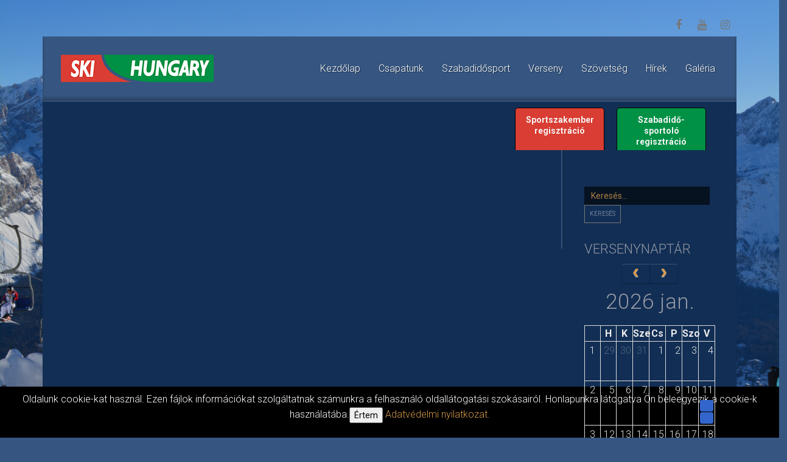

--- FILE ---
content_type: text/html; charset=utf-8
request_url: http://www.msisz.hu/galeria?106
body_size: 34294
content:

 
<!DOCTYPE html>
<html prefix="og: http://ogp.me/ns#"  xmlns="http://www.w3.org/1999/xhtml" xml:lang="hu-hu" lang="hu-hu" >
<head>
<base href="http://www.msisz.hu/galeria" />
	<meta http-equiv="content-type" content="text/html; charset=utf-8" />
	<meta property="og:title" content="Ski Hungary - Galéria" />
	<meta property="og:type" content="article" />
	<meta property="og:url" content="http://www.msisz.hu/galeria?106" />
	<meta property="og:site_name" content="Ski Hungary" />
	<meta property="og:description" content="A Magyar Síszövetség honlapja." />
	<meta name="author" content="Super User" />
	<meta property="og:image:width" content="4032" />
	<meta property="og:image:height" content="3024" />
	<meta property="og:image:url" content="http://skihungary.hu/images/bagallery/original/5ed1c6989ef6e95147d31b1833985915.jpg" />
	<meta name="description" content="A Magyar Síszövetség honlapja." />
	<meta name="generator" content="Joomla! - Open Source Content Management" />
	<title>Ski Hungary - Galéria</title>
	<link href="/templates/j51_fedora/favicon.ico" rel="shortcut icon" type="image/vnd.microsoft.icon" />
	<link href="http://www.msisz.hu/component/search/?Itemid=175&amp;format=opensearch" rel="search" title="Keresés Ski Hungary" type="application/opensearchdescription+xml" />
	<link href="/templates/j51_fedora/css/bootstrap.css" rel="stylesheet" type="text/css" />
	<link href="/templates/j51_fedora/css/typo.css" rel="stylesheet" type="text/css" />
	<link href="/templates/j51_fedora/css/jstuff.css" rel="stylesheet" type="text/css" />
	<link href="/templates/j51_fedora/css/animate.css" rel="stylesheet" type="text/css" />
	<link href="/templates/j51_fedora/css/vegas.css" rel="stylesheet" type="text/css" />
	<link href="/templates/j51_fedora/css/font-awesome.css" rel="stylesheet" type="text/css" />
	<link href="/templates/j51_fedora/css/nexus.css" rel="stylesheet" type="text/css" />
	<link href="http://skihungary.hu/modules/mod_j51carousel/css/owl.carousel.css" rel="stylesheet" type="text/css" />
	<link href="http://skihungary.hu/modules/mod_j51carousel/css/owl.theme.css" rel="stylesheet" type="text/css" />
	<link href="http://skihungary.hu/modules/mod_j51carousel/css/style.css" rel="stylesheet" type="text/css" />
	<link href="/media/com_dpcalendar/css/tippy/tippy.min.css" rel="stylesheet" type="text/css" />
	<link href="/media/com_dpcalendar/css/fullcalendar/fullcalendar.min.css" rel="stylesheet" type="text/css" />
	<link href="/media/mod_dpcalendar_mini/css/default.min.css" rel="stylesheet" type="text/css" />
	<style type="text/css">

#socialmedia ul li a [class^="fa-"]::before, 
#socialmedia ul li a [class*=" fa-"]::before {
    color: #767676;
}
	</style>
	<script type="application/json" class="joomla-script-options new">{"csrf.token":"f55a4906dca7b22d7fc731a00faee7f7","system.paths":{"root":"","base":""},"joomla.jtext":{"COM_DPCALENDAR_VIEW_CALENDAR_ALL_DAY":"Eg\u00e9sz nap","COM_DPCALENDAR_VIEW_CALENDAR_TOOLBAR_TODAY":"Ma","COM_DPCALENDAR_VIEW_CALENDAR_VIEW_MONTH":"H\u00f3nap","COM_DPCALENDAR_VIEW_CALENDAR_VIEW_WEEK":"H\u00e9t","COM_DPCALENDAR_VIEW_CALENDAR_VIEW_DAY":"Nap","COM_DPCALENDAR_VIEW_CALENDAR_VIEW_LIST":"Lista","COM_DPCALENDAR_VIEW_CALENDAR_VIEW_TEXTS_UNTIL":"Am\u00edg","COM_DPCALENDAR_VIEW_CALENDAR_VIEW_TEXTS_PAST":"Elm\u00falt esem\u00e9nyek","COM_DPCALENDAR_VIEW_CALENDAR_VIEW_TEXTS_TODAY":"Ma","COM_DPCALENDAR_VIEW_CALENDAR_VIEW_TEXTS_TOMORROW":"Holnap","COM_DPCALENDAR_VIEW_CALENDAR_VIEW_TEXTS_THIS_WEEK":"Ez a h\u00e9t","COM_DPCALENDAR_VIEW_CALENDAR_VIEW_TEXTS_NEXT_WEEK":"K\u00f6vetkez\u0151 h\u00e9t","COM_DPCALENDAR_VIEW_CALENDAR_VIEW_TEXTS_THIS_MONTH":"Ez a h\u00f3nap","COM_DPCALENDAR_VIEW_CALENDAR_VIEW_TEXTS_NEXT_MONTH":"K\u00f6vetkez\u0151 h\u00f3nap","COM_DPCALENDAR_VIEW_CALENDAR_VIEW_TEXTS_FUTURE":"J\u00f6v\u0151beni esem\u00e9nyek","COM_DPCALENDAR_VIEW_CALENDAR_VIEW_TEXTS_WEEK":"W","COM_DPCALENDAR_VIEW_CALENDAR_VIEW_TEXTS_MORE":"more","COM_DPCALENDAR_VIEW_CALENDAR_SHOW_DATEPICKER":"Ugr\u00e1s","COM_DPCALENDAR_VIEW_CALENDAR_TOOLBAR_PRINT":"Nyomtat\u00e1s","JCANCEL":"M\u00e9gse","JLIB_HTML_BEHAVIOR_CLOSE":"Bez\u00e1r\u00e1s"},"DPCalendar.module.mini.117.options":{"eventSources":["\/component\/dpcalendar\/?view=events&limit=0&format=raw&compact=2&ids=18&openview=agendaDay&module-id=117&Itemid=101"],"defaultView":"month","weekNumbers":true,"weekends":true,"fixedWeekCount":true,"eventColor":"##135cae","firstDay":"1","firstHour":"6","nextDayThreshold":"00:00:00","weekNumbersWithinDays":false,"weekNumberCalculation":"ISO","displayEventEnd":true,"navLinks":false,"maxTime":"24:00:00","minTime":"0:00:00","nowIndicator":true,"displayEventTime":false,"eventLimit":2,"height":"auto","slotEventOverlap":true,"slotDuration":"00:30:00","slotLabelInterval":"00:30:00","slotLabelFormat":"h:mm a","header":{"left":"prev,next","center":"title","right":""},"views":{"month":{"titleFormat":"YYYY MMM","timeFormat":"h:mm a","columnHeaderFormat":"ddd","groupByDateAndResource":false},"agendaWeek":{"titleFormat":"MMM D YYYY","timeFormat":"h:mm a","columnHeaderFormat":"ddd M\/D","groupByDateAndResource":false},"agendaDay":{"titleFormat":"MMMM D YYYY","timeFormat":"h:mm a","columnHeaderFormat":"dddd","groupByDateAndResource":false},"list":{"titleFormat":"MMM D YYYY","timeFormat":"h:mm a","columnHeaderFormat":"ddd","listDayFormat":"dddd","listDayAltFormat":"MMMM D, YYYY","duration":{"days":"30"},"noEventsMessage":"Nem tal\u00e1ltam esem\u00e9nyt"}},"monthNames":["janu\u00e1r","febru\u00e1r","m\u00e1rcius","\u00e1prilis","m\u00e1j.","j\u00fanius","j\u00falius","augusztus","szeptember","okt\u00f3ber","november","december"],"monthNamesShort":["jan.","febr.","m\u00e1rc.","\u00e1pr.","m\u00e1jus","j\u00fan.","j\u00fal.","aug.","szept.","okt.","nov.","dec."],"dayNames":["vas\u00e1rnap","h\u00e9tf\u0151","kedd","szerda","cs\u00fct\u00f6rt\u00f6k","p\u00e9ntek","szombat"],"dayNamesShort":["V","H","K","Sze","Cs","P","Szo"],"dayNamesMin":["V","H","K","Sz","Cs","P","Sz"],"show_event_as_popup":"0","show_map":"0","event_create_form":0,"screen_size_list_view":0,"use_hash":false,"year":"2026","month":"01","date":"29"}}</script>
	<script src="/media/jui/js/jquery.min.js?04ee74ec8e84712f15b9d4c0da67be7c" type="text/javascript"></script>
	<script src="/media/jui/js/jquery-noconflict.js?04ee74ec8e84712f15b9d4c0da67be7c" type="text/javascript"></script>
	<script src="/media/jui/js/jquery-migrate.min.js?04ee74ec8e84712f15b9d4c0da67be7c" type="text/javascript"></script>
	<script src="/media/system/js/caption.js?04ee74ec8e84712f15b9d4c0da67be7c" type="text/javascript"></script>
	<script src="/media/jui/js/bootstrap.min.js?04ee74ec8e84712f15b9d4c0da67be7c" type="text/javascript"></script>
	<script src="/templates/j51_fedora/js/modernizr.custom.js" type="text/javascript"></script>
	<script src="/media/system/js/core.js?04ee74ec8e84712f15b9d4c0da67be7c" type="text/javascript"></script>
	<script src="/media/com_dpcalendar/js/dpcalendar/dpcalendar.min.js" defer="defer" type="text/javascript"></script>
	<script src="/media/com_dpcalendar/js/popper/popper.min.js" defer="defer" type="text/javascript"></script>
	<script src="/media/com_dpcalendar/js/tippy/tippy.min.js" defer="defer" type="text/javascript"></script>
	<script src="/media/com_dpcalendar/js/md5/md5.min.js" defer="defer" type="text/javascript"></script>
	<script src="/media/com_dpcalendar/js/domurl/url.min.js" defer="defer" type="text/javascript"></script>
	<script src="/media/com_dpcalendar/js/moment/moment.min.js" defer="defer" type="text/javascript"></script>
	<script src="/media/com_dpcalendar/js/fullcalendar/fullcalendar.min.js" defer="defer" type="text/javascript"></script>
	<script src="/media/com_dpcalendar/js/dpcalendar/calendar.min.js" defer="defer" type="text/javascript"></script>
	<script type="text/javascript">
jQuery(window).on('load',  function() {
				new JCaption('img.caption');
			});
	</script>


 

<link rel="stylesheet" type="text/css" href="//fonts.googleapis.com/css?family=Roboto:300,400,700&subset=latin" /> <link rel="stylesheet" type="text/css" href="//fonts.googleapis.com/css?family=Montserrat:300,400,700&subset=latin" /> 
<meta name="viewport" content="width=device-width, initial-scale=1, maximum-scale=1"/>
<link rel="stylesheet" href="/templates/j51_fedora/css/responsive.css" type="text/css" />

<style type="text/css">
body, input, button, select, textarea {font-family:Roboto }
h1{font-family:Roboto }
h2{font-family:Roboto }
.module h3, .module_menu h3{font-family:Roboto; }
h4{font-family:Roboto }
.hornav{font-family:Roboto }
h1.logo-text a{font-family:Montserrat }

/*--Set Logo Image position and locate logo image file--*/ 
.logo a {left:0px}
.logo a {top:0px}

/*--Body font size--*/
body {font-size: 16px}

/*--Text Colors for Module Heads and Article titles--*/ 
body {color:#ededed;}
h1, h1 a {color: #9297a3 ; }
h2, h2 a:link, h2 a:visited {color: #9297a3 ; }
.module h3, .module_menu h3, h3 {color: #9297a3 }
h4, h4 a {color: #d69a4b ; }
a {color: #d69a4b }
hr:before {color: #d69a4b !important;}

.btn, .button {
	border: 1px solid #767676;
	color: #767676;
}
.btn:hover, .button:hover {
	border: 1px solid #9297a3;
	color: #9297a3;
}

/*--Text Colors for Logo and Slogan--*/ 
h1.logo-text a {
	color: #ffffff;
}
p.site-slogan {color: #ffffff }

/*--Hornav Ul text color and dropdown background color--*/
.hornav ul li a  {color: #ffffff }
.hornav ul ul {background-color: #e0e0e0; border-top-color: #d69a4b; }

/*--Start Style Side Column and Content Layout Divs--*/
/*--Get Side Column widths from Parameters--*/
.sidecol_a {width: 25% }
.sidecol_b {width: 25% }

.maincontent {padding: 50px 50px 30px;}

/*--Check and see what modules are toggled on/off then take away columns width, margin and border values from overall width*/
#content_remainder {width:75% }

/*Style SSC layout*/
  
	.sidecol_a {float:left; }
	.sidecol_b {float:right; }
	#content_remainder {float:left;}

/* Sidecolumn background color */
.backgrounds .sidecol_a , .backgrounds .sidecol_b, .sidecol_a, .sidecol_b {
	background-color: #122e54;
}

/* Responsive */
@media only screen and (max-width: 1140px) {
.wrapper960 {
	width:100% !important;
}
#container_footermenu {
	padding: 20px;
}
}
@media only screen and (max-width: 1120px) {
	/* Hide default hornav menu */
	.hornav {display:none !important;}
	/* Show mobile hornav menu */
	.slicknav_menu {display:block;}
}
/* Social Icons Colour */
#socialmedia ul li a [class^="fa-"]::before, #socialmedia ul li a [class*=" fa-"]::before {color: #767676}

/* Wrapper Width */
.wrapper960, .backgrounds .content_background {width: 1140px ;}

/* Body Background Color */
body {background-color: #365681}

/* Header */
#container_header .wrapper960 {
	background-color: rgba(54,86,129, 1 );
}
/* Top Menu */
/* .hornavmenu, #container_spacer2 .wrapper960 {
    background-color: rgba(0,0,0, 1 );
}*/
.slicknav_menu {background:#365681}
.slicknav_btn {background:rgba(0,0,0,0.35);}

/* Top-1# Module Background */
#container_top1_modules {
	background: url(/) no-repeat;
}
#container_top1_modules {
	background-color: rgba(17,17,17, 1);
}

/* Top-2# Module Background */
#container_top2_modules {
	background: url(/) no-repeat 50% 50%;
}
#container_top2_modules {
	background-color: rgba(21,21,21, 1);
}

/* Top-3# Module Background */
#container_top3_modules {
	background: url(/) no-repeat fixed;
}
#container_top3_modules {
	background-color: rgba(17,17,17, 1);
}

/* Article Background Color */
#container_main {
	background-color: rgba(18,46,84, 1 );
}

/* Bottom-1 Modules */
#container_bottom1_modules {
	background: url(/) no-repeat;
}
#container_bottom1_modules {
	background-color: rgba(54,86,129, 1 );
}

/* Bottom-2 Modules */
#container_bottom2_modules {
	background-image: url(/);
}
#container_bottom2_modules {
	background-color: rgba(21,21,21, 1 );
}

/* Responsive Options */

								
		@media only screen and ( max-width: 767px ) {
	.showcase {display:inline;}
	.mobile_showcase {display:none;}
	}
	/* Custom Reponsive CSS */
   
   

 /* Module Container Padding */







/* Header-# Adjustment */

/*--Load Custom Css Styling--*/
h4 {
    font-weight: 350;
}

.maincontent {
    border-top-width: 0px;
    border-left-width: 0px;
    border-bottom-width: 0px;
    border-right-width: 1px;
    border-right: #365681;
    border-style: ridge;
}

img {
    margin: 0px 5px 0px 0px;
}

.fc-unthemed td.fc-today {
    background: #d69a4b;
}

.fc .fc-toolbar>*>* {
    float: unset;
}

.fc-toolbar .fc-left {
    float: unset;
}

.fc .fc-button-group>* {
    color: #d69a4b;
    background: none;
}

#fwgallery .fwg-gallery-info {
    display: none;
}

#fwgallery .fwg-page-header h2 {
    color: #d69a4b;
}

#fwgallery .fwg-page-header h2::before {
    display: none;
}

#fwgallery .fwg-toolbar .fwg-back2gallery::before {
    color: #d69a4b;
}

#fwgallery .fwg-zoom {
    color: #d69a4b;
}

@media (max-width : 768px) {
    .hidden-phone {
        display: none;
    }
}

.lnep_blog.verseny_module form .newsinfo {
    border-bottom: solid;
    border-width: thin;
}

.lnep_blog.hirek_module form .newstitle {
    margin-top: 0;
    padding-top: 0;
    line-height: 1em
}

#phoca-dl-category-box .pd-category h3.pd-ctitle,
#phoca-dl-file-box .pd-file h3.pd-ctitle,
#phoca-dl-download-box .pd-file h3.pd-ctitle {
    display: none;
}

#phoca-dl-categories-box a img,
#phoca-dl-category-box a img,
#phoca-dl-file-box a img,
#phoca-dl-download-box a img {
    display: none;
}

div.pginline {
    display: none;
}

.fwg-gallery-description {
    color: #ffffff;
}

.fwg-single-item-details-description {
    color: #ffffff;
}

.owl-carousel.owl-loaded {
    display: block;
    background: rgba(26, 53, 81, 0.7);
    height: 180px;
}

div .pdtop {
    display: none;
}

#container_top1_modules {
    background-color: rgba(18, 46, 84, 1)
}

.negative-margin {
    height: 80px
}

.negative-margin .module_surround {
    padding-top: 10px !important
}

.szabadido-link {
    font-size: 1.8rem;
}

.information {
    border: 4px solid darkred;
    border-radius: 1%;
    text-align: center;
    padding: 0 25px 25px;
    margin: 30px 0 20px -29px !important;
}

h5.newsflash-titleinformation {
    border-bottom: 1px solid darkgoldenrod;
    border-radius: 3%;
    padding-bottom: 2px;
    margin: 30px 0;
    font-size: 1rem !important;
}

h5.newsflash-titleinformation:last-child {
    margin-bottom: 0px;
}

.module.information>h3 {
    font-size: 1.5rem;
    margin: -24px 0 30px 0;
    text-transform: uppercase;
    background-color: darkred;
    color: white;
    text-align: center;
    line-height: 80px;
    position: relative;
    clip-path: polygon(0 0, 100% 0, 100% 75%, 50% 100%, 0 75%);
}

@media(max-width: 1024px) {}

@media(max-width: 768px) {
    .module.information>h3 {
        font-size: 1rem;
    }

    .szabadido-link {
        font-size: 1.4rem;
    }
}

@media(max-width: 425px) {
    .module.information>h3 {
        font-size: 1.5rem;
    }

    .negative-margin {
        height: 125px;
    }

    .szabadido-link {
        font-size: 1.0rem;
    }

    .reg_btns {
        justify-content: center !important;
    }

    .reg_btns>.btn {
        margin: 0;
        width: 100% !important;
    }
}

@media(max-width: 330px) {
    .szabadido-link {
        font-size: 0.8rem;
    }
}

@media(max-width: 280px) {
    .szabadido-link {
        font-size: 0.6rem;
    }
}

.reg_btns {
    display: flex;
    flex-wrap: wrap;
    justify-content: flex-end;
}

.reg_btns>.btn {
    width: 125px;
    border-radius: 5px;
    border: 1px solid black !important;
    font-size: 14px;
    font-weight: 600;
    color: black !important;
    padding: 10px;
}

.btn>a{
    color: whitesmoke !important;
}

.reg_btns>.btn:hover {
    filter: brightness(1.25);
}

.prof_btn,
.prof_btn:hover {
    background: rgb(217,61,51);
    margin-right: 20px;
}

.athlete_btn,
.athlete_btn:hover {
    background: rgb(0,145,69);
}
</style>

<link rel="stylesheet" href="/templates/j51_fedora/css/custom.css" type="text/css" />

<!-- Modernizr-->
<!-- Animate on Scroll-->
<script type="text/javascript" src="/templates/j51_fedora/js/jquery.visible.js" charset="utf-8"></script>


<!-- Hornav Responsive Menu -->
<script type="text/javascript" src="/templates/j51_fedora/js/responsive-nav/responsive-nav.js" charset="utf-8"></script>

<!-- Vegas Background Slideshow -->
<script type="text/javascript" src="/templates/j51_fedora/js/jquery.vegas.js" charset="utf-8"></script>
<script type="text/javascript">
(function($) {"use strict";
    $(document).ready(function() {
        $('body').vegas({
            delay: 3000,
            timer: false,
            slides: [
                                { src: '/images/DSC_0977.JPG'},
                        ]
        });
    });
})(jQuery);
</script>

<!-- Load scripts.js -->
<script type="text/javascript" src="/templates/j51_fedora/js/scripts.js" charset="utf-8"></script>



<!-- <link rel="stylesheet" href="http://basehold.it/27"> -->

<!-- Google tag (gtag.js) -->
<script async src="https://www.googletagmanager.com/gtag/js?id=G-6M0ZTW4P13"></script>
<script>
  window.dataLayer = window.dataLayer || [];
  function gtag(){dataLayer.push(arguments);}
  gtag('js', new Date());

  gtag('config', 'G-6M0ZTW4P13');
</script>

<script>var JUri = "http://skihungary.hu/", gallery_image_path="images"</script><script src="http://skihungary.hu/components/com_bagallery/libraries/modal/ba_modal.js?2.3.4"></script><link rel="stylesheet" href="http://skihungary.hu/components/com_bagallery/assets/css/ba-style.css?2.3.4"><link rel="stylesheet" href="http://skihungary.hu/components/com_bagallery/assets/css/ba-effects.css?2.3.4"><script src="http://skihungary.hu/components/com_bagallery/libraries/ba_isotope/ba_isotope.js?2.3.4"></script><script src="http://skihungary.hu/components/com_bagallery/libraries/lazyload/jquery.lazyload.min.js?2.3.4"></script><script src="http://skihungary.hu/components/com_bagallery/assets/js/ba-gallery.js?2.3.4"></script>
</head>
<body class=""> 
	<div class="top-spacer"><div class="wrapper960"></div></div>
	<div id="container_header" class="j51container"><div class="wrapper960">
		<div id="header">
			<div id="container_spacer1" class="j51container">
		        		        			</div>
			
<div id="logo">
    <div class="logo_container">    
  <div class="logo"> <a href="/index.php" title="">
                <img class="logo-image" src="/templates/j51_fedora/images/logo.png" alt="Logo" />
            </a> </div>
  </div>
  </div>     			
    <div class="hornavmenu">
                            <div class="hornav">
                    
<ul class="menu" id="moomenu">
<li class="item-101"><a href="/" >Kezdőlap</a></li><li class="item-102 deeper parent"><a href="/csapatunk" >Csapatunk</a><ul><li class="item-108"><a href="/csapatunk/valogatott-keretek" >Válogatott keretek</a></li><li class="item-109"><a href="/csapatunk/utanpotlas-keret" >Utánpótlás keret</a></li><li class="item-110"><a href="/csapatunk/edzok" >Edzők</a></li></ul></li><li class="item-103 deeper parent"><a href="/szabadidosport" >Szabadidősport</a><ul><li class="item-111"><a href="/szabadidosport/siiskolak" >Síiskolák</a></li><li class="item-112"><a href="/szabadidosport/muanyagpalyak" >Műanyagpályák</a></li><li class="item-113"><a href="/szabadidosport/magyarorszagi-siterepek" >(Magyarországi) síterepek</a></li><li class="item-185"><a href="/szabadidosport/amator-versenyek" >Amatőr versenyek</a></li><li class="item-197"><a href="http://data.skihungary.hu/Account/FreeTime/Register" >Regisztráció</a></li></ul></li><li class="item-104 deeper parent"><a href="http://www.skihungary.hu/index.php/verseny/versenykiiras-versenynaptar" >Verseny</a><ul><li class="item-114 deeper parent"><a href="/verseny/versenykiiras-versenynaptar" >Versenykiírás, versenynaptár</a><ul><li class="item-130"><a href="/verseny/versenykiiras-versenynaptar/eszaki" >Északi</a></li><li class="item-172"><a href="/verseny/versenykiiras-versenynaptar/alpes" >Alpesi</a></li></ul></li><li class="item-115 deeper parent"><a href="/verseny/versenyeredmenyek" >Versenyeredmények</a><ul><li class="item-173"><a href="/verseny/versenyeredmenyek/eszaki-ve" >Északi</a></li><li class="item-174"><a href="/verseny/versenyeredmenyek/alpes-ve" >Alpesi</a></li></ul></li><li class="item-200"><a href="/verseny/antidopping" >Antidopping</a></li><li class="item-201"><a href="/alpesi/eredmenyek" target="_blank" >Aktuális verseny eredményei</a></li></ul></li><li class="item-105 deeper parent"><a href="/szovetseg" >Szövetség</a><ul><li class="item-119"><a href="/szovetseg/elnokseg" >Elnökség</a></li><li class="item-116"><a href="/szovetseg/elnoksegi-hatarozatok" >Elnökségi határozatok</a></li><li class="item-117"><a href="/szovetseg/kozgyulesi-hatarozatok" >Küldöttgyűlési határozatok</a></li><li class="item-120"><a href="/szovetseg/jogi-vedelem" >Jogi védelem</a></li><li class="item-121"><a href="/szovetseg/munhelytamogatasok" >Műhelytámogatások</a></li><li class="item-122"><a href="/szovetseg/tagsag" >Tagság</a></li><li class="item-124"><a href="/szovetseg/tamogatok-partnerek" >Támogatók, partnerek</a></li><li class="item-129"><a href="/szovetseg/dokumentumok" >Dokumentumok</a></li><li class="item-211"><a href="/szovetseg/elszamolasok-menete" >Elszámolások menete</a></li><li class="item-118"><a href="/szovetseg/kapcsolat" >Kapcsolat</a></li><li class="item-193"><a href="/szovetseg/adatvedelmi-nyilatkozat" >Adatvédelmi nyilatkozat</a></li><li class="item-194"><a href="/szovetseg/biztositas" >Biztosítás</a></li></ul></li><li class="item-151"><a href="/hirek" >Hírek</a></li><li class="item-175 current active"><a href="/galeria" >Galéria</a></li></ul>

                </div>
                </div>
    <div class="clear"></div>




			<div id="socialmedia">   
    <ul id="navigation">
           
         
        <li class="social-facebook"><a href="https://www.facebook.com/magyarsi.szovetseg/" target="_blank" title="Facebook"><i class="fa fa-facebook"></i></a></li> 
         
        <li class="social-youtube"><a href="https://www.youtube.com/user/Siszovetseg" target="_blank" title="Youtube"><i class="fa fa-youtube"></i></a></li> 
         
        <li class="social-instagram"><a href="https://www.instagram.com/skihungary.hu/" target="_blank" title="Instagram"><i class="fa fa-instagram"></i></a></li> 
         
         
         
         
         
         
         
         
         
            </ul>
</div>  		</div>	
	</div></div>
	
	<div id="content" class="wrapper960">
		<div id="container_top1_modules" class="j51container">
	
<div id="top1_modules" class="block_holder">

    <div id="wrapper_top-1" class="block_holder_margin">
                                                        <div class="top-1" style="width:100%;">
		<div class="module  negative-margin szabadido-link">
			<div class="module_surround">
								<div class="module_content">
				

<div class="custom"  >
	<div class="reg_btns">
<div class="prof_btn btn"><a href="http://data.skihungary.hu/Account/Specialist/Register">Sportszakember regisztráció</a></div>
<div class="athlete_btn btn"><a href="http://data.skihungary.hu/Account/FreeTime/Register">Szabadidő-sportoló regisztráció</a></div>
</div></div>
				</div> 
			</div>
		</div>
	</div>        <div class="clear"></div>
    </div>		
    					

</div>	</div>
	

	
    
	<div id="container_main" class="j51container">
	

<!--Setting up Layout for MainContent and Side Columns. Check to see if modules are enabled or disabled in the sidecolumns-->

<div id ="main" class="block_holder">

<!--Sidecol & content background -->  
    <div class="backgrounds">
        

            
            <div class="sidecol_b">
            </div>
        
        <div class="content_remainder"></div>
    </div>
<!--End Sidecol & content background -->  

<!--Side Columns Layout-->                          
       
    
    
    <div id="sidecol_b" class="side_margins sidecol_b">
        <div class="sidecol_block">
            
		<div class="module ">
			<div class="module_surround">
								<div class="module_content">
				<div class="search">
	<form action="/galeria" method="post" class="form-inline">
		<label for="mod-search-searchword" class="element-invisible">Keresés...</label> <input name="searchword" id="mod-search-searchword" maxlength="200"  class="inputbox search-query" type="text" size="0" value="Keresés..."  onblur="if (this.value=='') this.value='Keresés...';" onfocus="if (this.value=='Keresés...') this.value='';" /><br /> <button class="button btn btn-primary" onclick="this.form.searchword.focus();">Keresés</button>		<input type="hidden" name="task" value="search" />
		<input type="hidden" name="option" value="com_search" />
		<input type="hidden" name="Itemid" value="175" />
	</form>
</div>
				</div> 
			</div>
		</div>
	
		<div class="module hidden-phone">
			<div class="module_surround">
													<div class="module_header">
					<h3 class="">Versenynaptár </h3>
					<span class="hairline"></span>
				</div>
								<div class="module_content">
				<div class="mod-dpcalendar-mini mod-dpcalendar-mini-117">
	<div class="mod-dpcalendar-mini__loader">
		<div class="dp-loader dp-loader_hidden"></div>
	</div>
	<div class="mod-dpcalendar-mini__calendar dp-calendar"
		 data-popupwidth=""
		 data-popupheight="500"
		 data-options="DPCalendar.module.mini.117.options"></div>
</div>
				</div> 
			</div>
		</div>
	
        </div>
    </div>
<!--End Side Columns Layout-->

<!--Find Content width and show component area-->
<div id="content_remainder" class="side_margins content_remainder">

    <!--Modules ContentTop-->
                        
        <!--End Modules ContentTop-->

        <div class="maincontent">
                <div class="message">
                                            <div id="system-message-container">
	</div>

                                    </div>
            <div class="item-page" itemscope itemtype="https://schema.org/Article">
	<meta itemprop="inLanguage" content="hu-HU" />
	
		
						
		
	
	
		
								<div itemprop="articleBody">
		<p><div class='ba-gallery ' data-gallery='1' style="--modal-background-color:rgba(0, 0, 0, 0.9); --modal-title-color: #ffffff; --modal-icons-color: #ffffff;"><div class="modal-scrollable" style="display:none; --modal-background-color: rgba(0, 0, 0, 0.9);"><div class="ba-modal gallery-modal ba-gallery-fade-animation " style="display:none"><div class="ba-share-icons"><div class="ba-share" ><i class="ba-twitter-share-button zmdi zmdi-twitter" data-service="twitter"></i><i class="ba-facebook-share-button zmdi zmdi-facebook" data-service="facebook"></i><i class="ba-pinterest-share-button zmdi zmdi-pinterest" data-service="pinterest"></i><i class="ba-linkedin-share-button zmdi zmdi-linkedin" data-service="linkedin"></i><i class="ba-vk-share-button zmdi zmdi-vk" data-service="vk"></i><i class="ba-ok-share-button zmdi zmdi-odnoklassniki" data-service="ok"></i></div></div><div class="ba-modal-header row-fluid"><div class="ba-modal-title"><h3 class="modal-title" style="color:#ffffff;"></h3></div><div class="ba-center-icons"><i style="color:#ffffff" class="ba-zoom-in zmdi zmdi-zoom-in"></i><i class="ba-zoom-out disabled-item zmdi zmdi-fullscreen-exit" style="color:#ffffff"></i></div><div class="ba-right-icons"><div class="header-icons"><a href="#" class="ba-download-img zmdi zmdi-download" style="color:#ffffff" download></a><i class="zmdi zmdi-share" style="color:#ffffff"></i><div class="ba-like-wrapper"><div class="ba-like"><i class="ba-add-like zmdi zmdi-favorite" style="color:#ffffff"></i></div></div><i class="zmdi zmdi-fullscreen display-lightbox-fullscreen" style="color:#ffffff"></i><i class="ba-icon-close zmdi zmdi-close" style="color:#ffffff"></i></div></div></div><div class="ba-modal-body active" style="--modal-body-color: #ffffff"><div class="modal-image"></div><div class="description-wrapper"><div class="modal-description"></div></div></div></div><input type='hidden' class='lightbox-options' value='{"lightbox_border":"#ffffff","lightbox_bg":"#000000","lightbox_bg_transparency":"0.9","display_likes":"1","display_header":"1","display_zoom":"1","lightbox_display_title":"1","lightbox_width":"45","auto_resize":"1","disable_lightbox":"0","twitter_share":"1","odnoklassniki_share":"1","description_position":"below","facebook_share":"1","pinterest_share":"1","slide_amimation":"ba-gallery-fade-animation","linkedin_share":"1","vkontakte_share":"1","display_download":"1","enable_alias":"1","display_fullscreen":"1","header_icons_color":"#ffffff"}'><div class="modal-nav" style="display:none"><i class="ba-left-action zmdi zmdi-chevron-left" style="color:#ffffff; background-color:rgba(0,0,0,0)"></i><i class="ba-right-action zmdi zmdi-chevron-right" style="color:#ffffff; background-color:rgba(0,0,0,0)"></i></div></div><div class="ba-gallery-row-wrapper"><div class="row-fluid"><div class="ba-goback" style="display:none; --background-color: #eeeeee; --border-color: rgba(0,0,0,0); --color: #1a1a1a; --hover-background-color: #f64231; --hover-color: #ffffff; "><a class="zmdi zmdi-long-arrow-left"></a><h2></h2><div class='categories-description'><input type='hidden' value='[{&quot;settings&quot;:&quot;All;1;1;*;0;;;;all&quot;,&quot;id&quot;:&quot;1&quot;,&quot;parent&quot;:&quot;&quot;,&quot;access&quot;:&quot;1&quot;},{&quot;settings&quot;:&quot;V\u00f6lkl Kupa 2020.;0;1;;1;images\/bagallery\/original\/6fe830b2642fd09800e082c7c14f6ca8.jpg;;&lt;p&gt;@retigerzsonphotography&lt;\/p&gt;\n;voelkl-kupa-2020&quot;,&quot;id&quot;:&quot;2&quot;,&quot;parent&quot;:&quot;&quot;,&quot;access&quot;:&quot;1&quot;},{&quot;settings&quot;:&quot;OPEL DIFER - RELAX HOTEL s\u00edverseny a Kreischbergen;0;1;;2;images\/bagallery\/original\/884e2ce25f72f913ec5c8614444024b7.jpg;;;opel-difer-relax-hotel-siverseny-a-kreischbergen&quot;,&quot;id&quot;:&quot;3&quot;,&quot;parent&quot;:&quot;&quot;,&quot;access&quot;:&quot;1&quot;},{&quot;settings&quot;:&quot;Elstartolt a Budapest S\u00edkupa;0;1;;3;images\/bagallery\/original\/23a6d7cc1bcdfcbe39bf5dad8dc23b9f.jpg;;;elstartolt-a-budapest-sikupa&quot;,&quot;id&quot;:&quot;4&quot;,&quot;parent&quot;:&quot;&quot;,&quot;access&quot;:&quot;1&quot;},{&quot;settings&quot;:&quot;Edz\u0151tov\u00e1bbk\u00e9pz\u00e9s a sz\u00f6vets\u00e9g szervez\u00e9s\u00e9ben;0;1;;4;images\/bagallery\/original\/6a8b5f47e264cd8a80cc33bb50de7dab.jpg;;;edzotovabbkepzes-a-szoevetseg-szervezeseben&quot;,&quot;id&quot;:&quot;5&quot;,&quot;parent&quot;:&quot;&quot;,&quot;access&quot;:&quot;1&quot;},{&quot;settings&quot;:&quot;Kispusk\u00e1s Biatlon Orsz\u00e1gos Bajnoks\u00e1g \u00e9s csal\u00e1di nap;0;1;;5;images\/bagallery\/original\/15860c1e96bb79a7f7e01ec89e66c279.jpg;;;kispuskas-biatlon-orszagos-bajnoksag-es-csaladi-nap&quot;,&quot;id&quot;:&quot;6&quot;,&quot;parent&quot;:&quot;&quot;,&quot;access&quot;:&quot;1&quot;},{&quot;settings&quot;:&quot;Edz\u00e9sek a Druskininka S\u00edar\u00e9n\u00e1ban;0;1;;6;images\/bagallery\/original\/fb31f12befe3fc6d29cbde34383ac359.jpg;;;edzesek-a-druskininka-siarenaban&quot;,&quot;id&quot;:&quot;7&quot;,&quot;parent&quot;:&quot;&quot;,&quot;access&quot;:&quot;1&quot;},{&quot;settings&quot;:&quot;M\u00e1tra Kupa 2019.;0;1;;7;images\/bagallery\/original\/364cf86b9f2446d03a7c69efa469e508.jpg;;;matra-kupa-2019&quot;,&quot;id&quot;:&quot;8&quot;,&quot;parent&quot;:&quot;&quot;,&quot;access&quot;:&quot;1&quot;},{&quot;settings&quot;:&quot;Magyar Kupa 2018\/2019 d\u00edjkioszt\u00f3 ;0;1;;8;images\/bagallery\/original\/fb3e8ad7d26ce1bacdc902f78c1ebd5d.jpg;;;magyar-kupa-2018-2019-dijkioszto&quot;,&quot;id&quot;:&quot;9&quot;,&quot;parent&quot;:&quot;&quot;,&quot;access&quot;:&quot;1&quot;},{&quot;settings&quot;:&quot;Edz\u0151t\u00e1borban az ut\u00e1np\u00f3tl\u00e1s csapat;0;1;;10;images\/bagallery\/original\/4f5066ac17383ab54b0d019de93a44a2.jpg;;;edzotaborban-az-utanpotlas-csapat&quot;,&quot;id&quot;:&quot;10&quot;,&quot;parent&quot;:&quot;&quot;,&quot;access&quot;:&quot;1&quot;},{&quot;settings&quot;:&quot;S\u00edfut\u00f3 OB Skalk\u00e1n;0;1;;9;images\/bagallery\/original\/2d47fd7d3e65f7d0e99a69c3c2b427f3.jpg;;;sifuto-ob-skalkan&quot;,&quot;id&quot;:&quot;11&quot;,&quot;parent&quot;:&quot;&quot;,&quot;access&quot;:&quot;1&quot;},{&quot;settings&quot;:&quot;Feln\u0151tt \u00e9s ifi OB;0;1;;11;images\/bagallery\/original\/9138a97167560d7e6f71442561a869dc.jpg;;;felnott-es-ifi-ob&quot;,&quot;id&quot;:&quot;12&quot;,&quot;parent&quot;:&quot;&quot;,&quot;access&quot;:&quot;1&quot;},{&quot;settings&quot;:&quot;Serd\u00fcl\u0151 \u00e9s gyermek alpesi OB k\u00e9pekben;0;1;;12;images\/bagallery\/original\/6fc151b474eb46142192ecd963740a34.jpg;;;serduelo-es-gyermek-alpesi-ob-kepekben&quot;,&quot;id&quot;:&quot;13&quot;,&quot;parent&quot;:&quot;&quot;,&quot;access&quot;:&quot;1&quot;},{&quot;settings&quot;:&quot;Biatlon v\u00e1logatottunk;0;1;;14;images\/bagallery\/original\/405b94b7ec86ad27836ef2620953ed0f.jpg;;;biatlon-valogatottunk&quot;,&quot;id&quot;:&quot;15&quot;,&quot;parent&quot;:&quot;&quot;,&quot;access&quot;:&quot;1&quot;},{&quot;settings&quot;:&quot;Magyar kont\u00e9ner-innov\u00e1ci\u00f3 sikere az alpesi s\u00ed v\u00e9b\u00e9n;0;1;;13;images\/bagallery\/original\/6f28f040b0aa424eccd330a380fb7dcd.jpeg;;;magyar-kontener-innovacio-sikere-az-alpesi-si-veben&quot;,&quot;id&quot;:&quot;14&quot;,&quot;parent&quot;:&quot;&quot;,&quot;access&quot;:&quot;1&quot;},{&quot;settings&quot;:&quot;EYOF: els\u0151 edz\u00e9s \u00e9s megnyit\u00f3;0;1;;15;images\/bagallery\/original\/297b2b7757f314f8119280fb6d93e317.jpg;;&lt;p&gt;Szarajev&amp;oacute-_-ban a vas&amp;aacute-_-rnapi megnyit&amp;oacute-_- &amp;uuml-_-nneps&amp;eacute-_-ggel megkezd\u0151d&amp;ouml-_-tt a&amp;nbsp-_-T&amp;eacute-_-li Eur&amp;oacute-_-pai Ifj&amp;uacute-_-s&amp;aacute-_-gi Olimpiai Fesztiv&amp;aacute-_-l. A magyar z&amp;aacute-_-szl&amp;oacute-_-t&amp;nbsp-_- Hozmann Szonja vitte.&lt;\/p&gt;\n\n&lt;p&gt;K&amp;eacute-_-pek: Simon &amp;Aacute-_-gnes, Budai Bal&amp;aacute-_-zs&lt;\/p&gt;\n;eyof-elso-edzes-es-megnyito&quot;,&quot;id&quot;:&quot;16&quot;,&quot;parent&quot;:&quot;&quot;,&quot;access&quot;:&quot;1&quot;},{&quot;settings&quot;:&quot;S\u00edfut\u00f3 verseny Galyatet\u0151n;0;1;;16;images\/bagallery\/original\/2b4da0a186c620e4248a22c99de671ca.jpg;;;sifuto-verseny-galyateton&quot;,&quot;id&quot;:&quot;17&quot;,&quot;parent&quot;:&quot;&quot;,&quot;access&quot;:&quot;1&quot;},{&quot;settings&quot;:&quot;Serd\u00fcl\u0151 rutsch-csapat \u00e9s indul\u00f3ink St. Lambrecht-ben;0;1;;17;images\/bagallery\/original\/c0472acb9397a0c7a989439c5d236372-2.jpg;;;serduelo-rutsch-csapat-es-induloink-st-lambrecht-ben&quot;,&quot;id&quot;:&quot;18&quot;,&quot;parent&quot;:&quot;&quot;,&quot;access&quot;:&quot;1&quot;},{&quot;settings&quot;:&quot;Nagy Bence 2. lett kombin\u00e1ci\u00f3ban ;0;1;;18;images\/bagallery\/original\/5eee3d2062aa9ca605afa610c4cf2209-2.jpg;;;nagy-bence-2-lett-kombinacioban&quot;,&quot;id&quot;:&quot;19&quot;,&quot;parent&quot;:&quot;&quot;,&quot;access&quot;:&quot;1&quot;},{&quot;settings&quot;:&quot;V\u00f6lkl Kupa k\u00e9pekben;0;1;;19;images\/bagallery\/original\/e77b79b31c03ffb8a81c874d9be7eb39.jpg;;&lt;p&gt;123 lelkes magyari s&amp;iacute-_-versenyz\u0151 k&amp;uuml-_-zd&amp;ouml-_-tt a 20 centim&amp;eacute-_-teres porh&amp;oacute-_-val bor&amp;iacute-_-tott p&amp;aacute-_-ly&amp;aacute-_-n a Magyar Kupa pontok&amp;eacute-_-rt a Kreischbergen janu&amp;aacute-_-r 13-&amp;aacute-_-n.&lt;\/p&gt;\n;voelkl-kupa-kepekben&quot;,&quot;id&quot;:&quot;20&quot;,&quot;parent&quot;:&quot;&quot;,&quot;access&quot;:&quot;1&quot;},{&quot;settings&quot;:&quot;25. RELAX HOTEL- OPEL DI-FER KUPA 2019.;0;1;;20;images\/bagallery\/original\/93eac447bb891d7d8eb58f25411ed8be.jpg;;;25-relax-hotel-opel-di-fer-kupa-2019&quot;,&quot;id&quot;:&quot;21&quot;,&quot;parent&quot;:&quot;&quot;,&quot;access&quot;:&quot;1&quot;},{&quot;settings&quot;:&quot;Vasas Kupa 2018.;0;1;;21;images\/bagallery\/original\/4fe4ac4f590686f48c0c078c705e7d36.jpg;;;vasas-kupa-2018&quot;,&quot;id&quot;:&quot;22&quot;,&quot;parent&quot;:&quot;&quot;,&quot;access&quot;:&quot;1&quot;},{&quot;settings&quot;:&quot;K\u00e9pek arch\u00edvumunkb\u00f3l;0;1;;22;images\/bagallery\/original\/805e191fa1322955c8b7e70ae998eb6b-2.jpg;;;kepek-archivumunkbol&quot;,&quot;id&quot;:&quot;23&quot;,&quot;parent&quot;:&quot;&quot;,&quot;access&quot;:&quot;1&quot;},{&quot;settings&quot;:&quot;Magyar Kupa 2017\/2018 d\u00edjkioszt\u00f3;0;1;;23;images\/bagallery\/original\/a41d6cd0500551c231366516488665f6.jpg;;;magyar-kupa-2017-2018-dijkioszto&quot;,&quot;id&quot;:&quot;24&quot;,&quot;parent&quot;:&quot;&quot;,&quot;access&quot;:&quot;1&quot;},{&quot;settings&quot;:&quot;I. Csal\u00e1di Sportnap;0;1;;24;images\/bagallery\/original\/img_20221008_134545_1.jpg;;;i-csaladi-sportnap&quot;,&quot;id&quot;:&quot;28&quot;,&quot;parent&quot;:&quot;&quot;,&quot;access&quot;:&quot;1&quot;}]' class='categories'></div></div><div class="ba-album css-style-13" style="--background-color: rgba(0, 0, 0, 0.75); --title-size: 18px; --title-weight: bold; --title-text-align: left; --title-color: #ffffff; --count-size: 18px; --count-weight: bold; --count-text-align:left; --count-color: #ffffff;"><div class="ba-album-items root" style='display:none;' data-alias='voelkl-kupa-2020' data-filter=".category-1"><a href="#" data-href="http://www.msisz.hu/galeria?voelkl-kupa-2020"></a><div class="ba-image"><img src="http://skihungary.hu/images/bagallery/gallery-1/album/category-1-6fe830b2642fd09800e082c7c14f6ca8.jpg" data-width="600" data-height="338"></div><div class="ba-caption"><div class="ba-caption-content"><h3>Völkl Kupa 2020.</h3></div></div></div><div class="ba-album-items root" style='display:none;' data-alias='opel-difer-relax-hotel-siverseny-a-kreischbergen' data-filter=".category-2"><a href="#" data-href="http://www.msisz.hu/galeria?opel-difer-relax-hotel-siverseny-a-kreischbergen"></a><div class="ba-image"><img src="http://skihungary.hu/images/bagallery/gallery-1/album/category-2-884e2ce25f72f913ec5c8614444024b7.jpg" data-width="450" data-height="600"></div><div class="ba-caption"><div class="ba-caption-content"><h3>OPEL DIFER - RELAX HOTEL síverseny a Kreischbergen</h3></div></div></div><div class="ba-album-items root" style='display:none;' data-alias='elstartolt-a-budapest-sikupa' data-filter=".category-3"><a href="#" data-href="http://www.msisz.hu/galeria?elstartolt-a-budapest-sikupa"></a><div class="ba-image"><img src="http://skihungary.hu/images/bagallery/gallery-1/album/category-3-23a6d7cc1bcdfcbe39bf5dad8dc23b9f.jpg" data-width="600" data-height="450"></div><div class="ba-caption"><div class="ba-caption-content"><h3>Elstartolt a Budapest Síkupa</h3></div></div></div><div class="ba-album-items root" style='display:none;' data-alias='edzotovabbkepzes-a-szoevetseg-szervezeseben' data-filter=".category-4"><a href="#" data-href="http://www.msisz.hu/galeria?edzotovabbkepzes-a-szoevetseg-szervezeseben"></a><div class="ba-image"><img src="http://skihungary.hu/images/bagallery/gallery-1/album/category-4-6a8b5f47e264cd8a80cc33bb50de7dab.jpg" data-width="600" data-height="450"></div><div class="ba-caption"><div class="ba-caption-content"><h3>Edzőtovábbképzés a szövetség szervezésében</h3></div></div></div><div class="ba-album-items root" style='display:none;' data-alias='kispuskas-biatlon-orszagos-bajnoksag-es-csaladi-nap' data-filter=".category-5"><a href="#" data-href="http://www.msisz.hu/galeria?kispuskas-biatlon-orszagos-bajnoksag-es-csaladi-nap"></a><div class="ba-image"><img src="http://skihungary.hu/images/bagallery/gallery-1/album/category-5-15860c1e96bb79a7f7e01ec89e66c279.jpg" data-width="600" data-height="450"></div><div class="ba-caption"><div class="ba-caption-content"><h3>Kispuskás Biatlon Országos Bajnokság és családi nap</h3></div></div></div><div class="ba-album-items root" style='display:none;' data-alias='edzesek-a-druskininka-siarenaban' data-filter=".category-6"><a href="#" data-href="http://www.msisz.hu/galeria?edzesek-a-druskininka-siarenaban"></a><div class="ba-image"><img src="http://skihungary.hu/images/bagallery/gallery-1/album/category-6-fb31f12befe3fc6d29cbde34383ac359.jpg" data-width="600" data-height="450"></div><div class="ba-caption"><div class="ba-caption-content"><h3>Edzések a Druskininka Síarénában</h3></div></div></div><div class="ba-album-items root" style='display:none;' data-alias='matra-kupa-2019' data-filter=".category-7"><a href="#" data-href="http://www.msisz.hu/galeria?matra-kupa-2019"></a><div class="ba-image"><img src="http://skihungary.hu/images/bagallery/gallery-1/album/category-7-364cf86b9f2446d03a7c69efa469e508.jpg" data-width="600" data-height="450"></div><div class="ba-caption"><div class="ba-caption-content"><h3>Mátra Kupa 2019.</h3></div></div></div><div class="ba-album-items root" style='display:none;' data-alias='magyar-kupa-2018-2019-dijkioszto' data-filter=".category-8"><a href="#" data-href="http://www.msisz.hu/galeria?magyar-kupa-2018-2019-dijkioszto"></a><div class="ba-image"><img src="http://skihungary.hu/images/bagallery/gallery-1/album/category-8-fb3e8ad7d26ce1bacdc902f78c1ebd5d.jpg" data-width="600" data-height="450"></div><div class="ba-caption"><div class="ba-caption-content"><h3>Magyar Kupa 2018/2019 díjkiosztó </h3></div></div></div><div class="ba-album-items root" style='display:none;' data-alias='edzotaborban-az-utanpotlas-csapat' data-filter=".category-10"><a href="#" data-href="http://www.msisz.hu/galeria?edzotaborban-az-utanpotlas-csapat"></a><div class="ba-image"><img src="http://skihungary.hu/images/bagallery/gallery-1/album/category-10-4f5066ac17383ab54b0d019de93a44a2.jpg" data-width="600" data-height="537"></div><div class="ba-caption"><div class="ba-caption-content"><h3>Edzőtáborban az utánpótlás csapat</h3></div></div></div><div class="ba-album-items root" style='display:none;' data-alias='sifuto-ob-skalkan' data-filter=".category-9"><a href="#" data-href="http://www.msisz.hu/galeria?sifuto-ob-skalkan"></a><div class="ba-image"><img src="http://skihungary.hu/images/bagallery/gallery-1/album/category-9-2d47fd7d3e65f7d0e99a69c3c2b427f3.jpg" data-width="600" data-height="450"></div><div class="ba-caption"><div class="ba-caption-content"><h3>Sífutó OB Skalkán</h3></div></div></div><div class="ba-album-items root" style='display:none;' data-alias='felnott-es-ifi-ob' data-filter=".category-11"><a href="#" data-href="http://www.msisz.hu/galeria?felnott-es-ifi-ob"></a><div class="ba-image"><img src="http://skihungary.hu/images/bagallery/gallery-1/album/category-11-9138a97167560d7e6f71442561a869dc.jpg" data-width="600" data-height="450"></div><div class="ba-caption"><div class="ba-caption-content"><h3>Felnőtt és ifi OB</h3></div></div></div><div class="ba-album-items root" style='display:none;' data-alias='serduelo-es-gyermek-alpesi-ob-kepekben' data-filter=".category-12"><a href="#" data-href="http://www.msisz.hu/galeria?serduelo-es-gyermek-alpesi-ob-kepekben"></a><div class="ba-image"><img src="http://skihungary.hu/images/bagallery/gallery-1/album/category-12-6fc151b474eb46142192ecd963740a34.jpg" data-width="600" data-height="450"></div><div class="ba-caption"><div class="ba-caption-content"><h3>Serdülő és gyermek alpesi OB képekben</h3></div></div></div><div class="ba-album-items root" style='display:none;' data-alias='biatlon-valogatottunk' data-filter=".category-14"><a href="#" data-href="http://www.msisz.hu/galeria?biatlon-valogatottunk"></a><div class="ba-image"><img src="http://skihungary.hu/images/bagallery/gallery-1/album/category-14-405b94b7ec86ad27836ef2620953ed0f.jpg" data-width="600" data-height="338"></div><div class="ba-caption"><div class="ba-caption-content"><h3>Biatlon válogatottunk</h3></div></div></div><div class="ba-album-items root" style='display:none;' data-alias='magyar-kontener-innovacio-sikere-az-alpesi-si-veben' data-filter=".category-13"><a href="#" data-href="http://www.msisz.hu/galeria?magyar-kontener-innovacio-sikere-az-alpesi-si-veben"></a><div class="ba-image"><img src="http://skihungary.hu/images/bagallery/gallery-1/album/category-13-6f28f040b0aa424eccd330a380fb7dcd.jpeg" data-width="600" data-height="400"></div><div class="ba-caption"><div class="ba-caption-content"><h3>Magyar konténer-innováció sikere az alpesi sí vébén</h3></div></div></div><div class="ba-album-items root" style='display:none;' data-alias='eyof-elso-edzes-es-megnyito' data-filter=".category-15"><a href="#" data-href="http://www.msisz.hu/galeria?eyof-elso-edzes-es-megnyito"></a><div class="ba-image"><img src="http://skihungary.hu/images/bagallery/gallery-1/album/category-15-297b2b7757f314f8119280fb6d93e317.jpg" data-width="600" data-height="450"></div><div class="ba-caption"><div class="ba-caption-content"><h3>EYOF: első edzés és megnyitó</h3></div></div></div><div class="ba-album-items root" style='display:none;' data-alias='sifuto-verseny-galyateton' data-filter=".category-16"><a href="#" data-href="http://www.msisz.hu/galeria?sifuto-verseny-galyateton"></a><div class="ba-image"><img src="http://skihungary.hu/images/bagallery/gallery-1/album/category-16-2b4da0a186c620e4248a22c99de671ca.jpg" data-width="390" data-height="600"></div><div class="ba-caption"><div class="ba-caption-content"><h3>Sífutó verseny Galyatetőn</h3></div></div></div><div class="ba-album-items root" style='display:none;' data-alias='serduelo-rutsch-csapat-es-induloink-st-lambrecht-ben' data-filter=".category-17"><a href="#" data-href="http://www.msisz.hu/galeria?serduelo-rutsch-csapat-es-induloink-st-lambrecht-ben"></a><div class="ba-image"><img src="http://skihungary.hu/images/bagallery/gallery-1/album/category-17-c0472acb9397a0c7a989439c5d236372-2.jpg" data-width="600" data-height="451"></div><div class="ba-caption"><div class="ba-caption-content"><h3>Serdülő rutsch-csapat és indulóink St. Lambrecht-ben</h3></div></div></div><div class="ba-album-items root" style='display:none;' data-alias='nagy-bence-2-lett-kombinacioban' data-filter=".category-18"><a href="#" data-href="http://www.msisz.hu/galeria?nagy-bence-2-lett-kombinacioban"></a><div class="ba-image"><img src="http://skihungary.hu/images/bagallery/gallery-1/album/category-18-5eee3d2062aa9ca605afa610c4cf2209-2.jpg" data-width="600" data-height="450"></div><div class="ba-caption"><div class="ba-caption-content"><h3>Nagy Bence 2. lett kombinációban </h3></div></div></div><div class="ba-album-items root" style='display:none;' data-alias='voelkl-kupa-kepekben' data-filter=".category-19"><a href="#" data-href="http://www.msisz.hu/galeria?voelkl-kupa-kepekben"></a><div class="ba-image"><img src="http://skihungary.hu/images/bagallery/gallery-1/album/category-19-e77b79b31c03ffb8a81c874d9be7eb39.jpg" data-width="600" data-height="450"></div><div class="ba-caption"><div class="ba-caption-content"><h3>Völkl Kupa képekben</h3></div></div></div><div class="ba-album-items root" style='display:none;' data-alias='25-relax-hotel-opel-di-fer-kupa-2019' data-filter=".category-20"><a href="#" data-href="http://www.msisz.hu/galeria?25-relax-hotel-opel-di-fer-kupa-2019"></a><div class="ba-image"><img src="http://skihungary.hu/images/bagallery/gallery-1/album/category-20-93eac447bb891d7d8eb58f25411ed8be.jpg" data-width="600" data-height="450"></div><div class="ba-caption"><div class="ba-caption-content"><h3>25. RELAX HOTEL- OPEL DI-FER KUPA 2019.</h3></div></div></div><div class="ba-album-items root" style='display:none;' data-alias='vasas-kupa-2018' data-filter=".category-21"><a href="#" data-href="http://www.msisz.hu/galeria?vasas-kupa-2018"></a><div class="ba-image"><img src="http://skihungary.hu/images/bagallery/gallery-1/album/category-21-4fe4ac4f590686f48c0c078c705e7d36.jpg" data-width="600" data-height="338"></div><div class="ba-caption"><div class="ba-caption-content"><h3>Vasas Kupa 2018.</h3></div></div></div><div class="ba-album-items root" style='display:none;' data-alias='kepek-archivumunkbol' data-filter=".category-22"><a href="#" data-href="http://www.msisz.hu/galeria?kepek-archivumunkbol"></a><div class="ba-image"><img src="http://skihungary.hu/images/bagallery/gallery-1/album/category-22-805e191fa1322955c8b7e70ae998eb6b-2.jpg" data-width="458" data-height="600"></div><div class="ba-caption"><div class="ba-caption-content"><h3>Képek archívumunkból</h3></div></div></div><div class="ba-album-items root" style='display:none;' data-alias='magyar-kupa-2017-2018-dijkioszto' data-filter=".category-23"><a href="#" data-href="http://www.msisz.hu/galeria?magyar-kupa-2017-2018-dijkioszto"></a><div class="ba-image"><img src="http://skihungary.hu/images/bagallery/gallery-1/album/category-23-a41d6cd0500551c231366516488665f6.jpg" data-width="600" data-height="450"></div><div class="ba-caption"><div class="ba-caption-content"><h3>Magyar Kupa 2017/2018 díjkiosztó</h3></div></div></div><div class="ba-album-items root" style='display:none;' data-alias='i-csaladi-sportnap' data-filter=".category-24"><a href="#" data-href="http://www.msisz.hu/galeria?i-csaladi-sportnap"></a><div class="ba-image"><img src="http://skihungary.hu/images/bagallery/gallery-1/album/category-24-img_20221008_134545_1.jpg" data-width="600" data-height="449"></div><div class="ba-caption"><div class="ba-caption-content"><h3>I. Családi Sportnap</h3></div></div></div><input type='hidden' value='{"album_layout":"random","album_width":"600","album_quality":"40","album_image_spacing":"10","album_disable_caption":"0","album_thumbnail_layout":"13","album_caption_bg":"rgba(0, 0, 0, 0.75)","album_display_title":"1","album_display_img_count":"0","album_title_color":"#ffffff","album_title_weight":"bold","album_title_size":"18","album_title_alignment":"left","album_enable_lightbox":"0","album_img_count_color":"#ffffff","album_img_count_weight":"bold","album_img_count_size":"18","album_img_count_alignment":"left","album_phone_port_numb":"1","album_phone_land_numb":"2","album_tablet_numb":"3","album_column_number":"3"}' class='albums-options'><input type="hidden" class="album-mode" value="1"></div></div><div class='ba-gallery-content-wrapper'><div class='ba-gallery-content'><div class='row-fluid'><div class='span12 ba-gallery-grid css-style-1' style='--background-color: rgba(0, 0, 0, 0.75); --title-color: #ffffff; --description-color: #ffffff; --category-color: #ffffff; --title-size: 18px; --title-weight: bold; --title-text-align: left; --description-size: 12px; --description-weight: normal; --description-text-align: left; --category-size: 14px; --category-weight: normal; --category-text-align: left;'><div class='ba-gallery-items category-0 category-1' style='display: none;'><span data-href='http://www.msisz.hu/galeria?1' class='ba-gallery-image-link'></span><div class='ba-image'><img src='http://skihungary.hu/components/com_bagallery/assets/images/default-lazy-load.webp' data-original='http://skihungary.hu/images/bagallery/gallery-1/thumbnail/category-1/6fe830b2642fd09800e082c7c14f6ca8.jpg?1665480179' data-width="1067" data-height="600" alt=''><div class='ba-caption'><div class='ba-caption-content'><p class='image-category'>Völkl Kupa 2020.</p></div></div><input type='hidden' class='image-id' data-id='ba-image-1' value='{"id":"1","form_id":"1","category":"category-1","name":"6fe830b2642fd09800e082c7c14f6ca8.jpg","path":"images\/bagallery\/original\/6fe830b2642fd09800e082c7c14f6ca8.jpg","url":"http:\/\/skihungary.hu\/images\/bagallery\/original\/6fe830b2642fd09800e082c7c14f6ca8.jpg","thumbnail_url":"\/images\/bagallery\/gallery-1\/thumbnail\/category-1\/6fe830b2642fd09800e082c7c14f6ca8.jpg","title":"","short":"","alt":"","description":"","link":"","video":"","settings":null,"likes":"0","imageId":"10","target":"blank","lightboxUrl":"","watermark_name":"6fe830b2642fd09800e082c7c14f6ca8.jpg","hideInAll":"0","suffix":""}'></div></div><div class='ba-gallery-items category-0 category-1' style='display: none;'><span data-href='http://www.msisz.hu/galeria?2' class='ba-gallery-image-link'></span><div class='ba-image'><img src='http://skihungary.hu/components/com_bagallery/assets/images/default-lazy-load.webp' data-original='http://skihungary.hu/images/bagallery/gallery-1/thumbnail/category-1/dbbf79fcba595d32cd60d7607929ca9b.jpg?1665480179' data-width="897" data-height="600" alt=''><div class='ba-caption'><div class='ba-caption-content'><p class='image-category'>Völkl Kupa 2020.</p></div></div><input type='hidden' class='image-id' data-id='ba-image-2' value='{"id":"2","form_id":"1","category":"category-1","name":"dbbf79fcba595d32cd60d7607929ca9b.jpg","path":"images\/bagallery\/original\/dbbf79fcba595d32cd60d7607929ca9b.jpg","url":"http:\/\/skihungary.hu\/images\/bagallery\/original\/dbbf79fcba595d32cd60d7607929ca9b.jpg","thumbnail_url":"\/images\/bagallery\/gallery-1\/thumbnail\/category-1\/dbbf79fcba595d32cd60d7607929ca9b.jpg","title":"","short":"","alt":"","description":"","link":"","video":"","settings":null,"likes":"0","imageId":"1","target":"blank","lightboxUrl":"","watermark_name":"dbbf79fcba595d32cd60d7607929ca9b.jpg","hideInAll":"0","suffix":""}'></div></div><div class='ba-gallery-items category-0 category-1' style='display: none;'><span data-href='http://www.msisz.hu/galeria?3' class='ba-gallery-image-link'></span><div class='ba-image'><img src='http://skihungary.hu/components/com_bagallery/assets/images/default-lazy-load.webp' data-original='http://skihungary.hu/images/bagallery/gallery-1/thumbnail/category-1/728099d65ac26045ee0d229126a459f1.jpg?1665480179' data-width="897" data-height="600" alt=''><div class='ba-caption'><div class='ba-caption-content'><p class='image-category'>Völkl Kupa 2020.</p></div></div><input type='hidden' class='image-id' data-id='ba-image-3' value='{"id":"3","form_id":"1","category":"category-1","name":"728099d65ac26045ee0d229126a459f1.jpg","path":"images\/bagallery\/original\/728099d65ac26045ee0d229126a459f1.jpg","url":"http:\/\/skihungary.hu\/images\/bagallery\/original\/728099d65ac26045ee0d229126a459f1.jpg","thumbnail_url":"\/images\/bagallery\/gallery-1\/thumbnail\/category-1\/728099d65ac26045ee0d229126a459f1.jpg","title":"","short":"","alt":"","description":"","link":"","video":"","settings":null,"likes":"0","imageId":"2","target":"blank","lightboxUrl":"","watermark_name":"728099d65ac26045ee0d229126a459f1.jpg","hideInAll":"0","suffix":""}'></div></div><div class='ba-gallery-items category-0 category-1' style='display: none;'><span data-href='http://www.msisz.hu/galeria?4' class='ba-gallery-image-link'></span><div class='ba-image'><img src='http://skihungary.hu/components/com_bagallery/assets/images/default-lazy-load.webp' data-original='http://skihungary.hu/images/bagallery/gallery-1/thumbnail/category-1/463161fae8285153b61f6bcbcba9b280.jpg?1665480179' data-width="1067" data-height="600" alt=''><div class='ba-caption'><div class='ba-caption-content'><p class='image-category'>Völkl Kupa 2020.</p></div></div><input type='hidden' class='image-id' data-id='ba-image-4' value='{"id":"4","form_id":"1","category":"category-1","name":"463161fae8285153b61f6bcbcba9b280.jpg","path":"images\/bagallery\/original\/463161fae8285153b61f6bcbcba9b280.jpg","url":"http:\/\/skihungary.hu\/images\/bagallery\/original\/463161fae8285153b61f6bcbcba9b280.jpg","thumbnail_url":"\/images\/bagallery\/gallery-1\/thumbnail\/category-1\/463161fae8285153b61f6bcbcba9b280.jpg","title":"","short":"","alt":"","description":"","link":"","video":"","settings":null,"likes":"0","imageId":"3","target":"blank","lightboxUrl":"","watermark_name":"463161fae8285153b61f6bcbcba9b280.jpg","hideInAll":"0","suffix":""}'></div></div><div class='ba-gallery-items category-0 category-1' style='display: none;'><span data-href='http://www.msisz.hu/galeria?5' class='ba-gallery-image-link'></span><div class='ba-image'><img src='http://skihungary.hu/components/com_bagallery/assets/images/default-lazy-load.webp' data-original='http://skihungary.hu/images/bagallery/gallery-1/thumbnail/category-1/27803ffe76d6984382ccd5b09b1877fa.jpg?1665480179' data-width="897" data-height="600" alt=''><div class='ba-caption'><div class='ba-caption-content'><p class='image-category'>Völkl Kupa 2020.</p></div></div><input type='hidden' class='image-id' data-id='ba-image-5' value='{"id":"5","form_id":"1","category":"category-1","name":"27803ffe76d6984382ccd5b09b1877fa.jpg","path":"images\/bagallery\/original\/27803ffe76d6984382ccd5b09b1877fa.jpg","url":"http:\/\/skihungary.hu\/images\/bagallery\/original\/27803ffe76d6984382ccd5b09b1877fa.jpg","thumbnail_url":"\/images\/bagallery\/gallery-1\/thumbnail\/category-1\/27803ffe76d6984382ccd5b09b1877fa.jpg","title":"","short":"","alt":"","description":"","link":"","video":"","settings":null,"likes":"0","imageId":"4","target":"blank","lightboxUrl":"","watermark_name":"27803ffe76d6984382ccd5b09b1877fa.jpg","hideInAll":"0","suffix":""}'></div></div><div class='ba-gallery-items category-0 category-1' style='display: none;'><span data-href='http://www.msisz.hu/galeria?6' class='ba-gallery-image-link'></span><div class='ba-image'><img src='http://skihungary.hu/components/com_bagallery/assets/images/default-lazy-load.webp' data-original='http://skihungary.hu/images/bagallery/gallery-1/thumbnail/category-1/9039cb9629751e5a905d859055880ddb.jpg?1665480179' data-width="897" data-height="600" alt=''><div class='ba-caption'><div class='ba-caption-content'><p class='image-category'>Völkl Kupa 2020.</p></div></div><input type='hidden' class='image-id' data-id='ba-image-6' value='{"id":"6","form_id":"1","category":"category-1","name":"9039cb9629751e5a905d859055880ddb.jpg","path":"images\/bagallery\/original\/9039cb9629751e5a905d859055880ddb.jpg","url":"http:\/\/skihungary.hu\/images\/bagallery\/original\/9039cb9629751e5a905d859055880ddb.jpg","thumbnail_url":"\/images\/bagallery\/gallery-1\/thumbnail\/category-1\/9039cb9629751e5a905d859055880ddb.jpg","title":"","short":"","alt":"","description":"","link":"","video":"","settings":null,"likes":"0","imageId":"5","target":"blank","lightboxUrl":"","watermark_name":"9039cb9629751e5a905d859055880ddb.jpg","hideInAll":"0","suffix":""}'></div></div><div class='ba-gallery-items category-0 category-1' style='display: none;'><span data-href='http://www.msisz.hu/galeria?7' class='ba-gallery-image-link'></span><div class='ba-image'><img src='http://skihungary.hu/components/com_bagallery/assets/images/default-lazy-load.webp' data-original='http://skihungary.hu/images/bagallery/gallery-1/thumbnail/category-1/237f633e0be8c4b74ebe6b9154cadaeb.jpg?1665480179' data-width="401" data-height="600" alt=''><div class='ba-caption'><div class='ba-caption-content'><p class='image-category'>Völkl Kupa 2020.</p></div></div><input type='hidden' class='image-id' data-id='ba-image-7' value='{"id":"7","form_id":"1","category":"category-1","name":"237f633e0be8c4b74ebe6b9154cadaeb.jpg","path":"images\/bagallery\/original\/237f633e0be8c4b74ebe6b9154cadaeb.jpg","url":"http:\/\/skihungary.hu\/images\/bagallery\/original\/237f633e0be8c4b74ebe6b9154cadaeb.jpg","thumbnail_url":"\/images\/bagallery\/gallery-1\/thumbnail\/category-1\/237f633e0be8c4b74ebe6b9154cadaeb.jpg","title":"","short":"","alt":"","description":"","link":"","video":"","settings":null,"likes":"0","imageId":"6","target":"blank","lightboxUrl":"","watermark_name":"237f633e0be8c4b74ebe6b9154cadaeb.jpg","hideInAll":"0","suffix":""}'></div></div><div class='ba-gallery-items category-0 category-1' style='display: none;'><span data-href='http://www.msisz.hu/galeria?8' class='ba-gallery-image-link'></span><div class='ba-image'><img src='http://skihungary.hu/components/com_bagallery/assets/images/default-lazy-load.webp' data-original='http://skihungary.hu/images/bagallery/gallery-1/thumbnail/category-1/75adb362a0e36c26bab2fa07ae80fcf3.jpg?1665480179' data-width="1067" data-height="600" alt=''><div class='ba-caption'><div class='ba-caption-content'><p class='image-category'>Völkl Kupa 2020.</p></div></div><input type='hidden' class='image-id' data-id='ba-image-8' value='{"id":"8","form_id":"1","category":"category-1","name":"75adb362a0e36c26bab2fa07ae80fcf3.jpg","path":"images\/bagallery\/original\/75adb362a0e36c26bab2fa07ae80fcf3.jpg","url":"http:\/\/skihungary.hu\/images\/bagallery\/original\/75adb362a0e36c26bab2fa07ae80fcf3.jpg","thumbnail_url":"\/images\/bagallery\/gallery-1\/thumbnail\/category-1\/75adb362a0e36c26bab2fa07ae80fcf3.jpg","title":"","short":"","alt":"","description":"","link":"","video":"","settings":null,"likes":"0","imageId":"7","target":"blank","lightboxUrl":"","watermark_name":"75adb362a0e36c26bab2fa07ae80fcf3.jpg","hideInAll":"0","suffix":""}'></div></div><div class='ba-gallery-items category-0 category-1' style='display: none;'><span data-href='http://www.msisz.hu/galeria?9' class='ba-gallery-image-link'></span><div class='ba-image'><img src='http://skihungary.hu/components/com_bagallery/assets/images/default-lazy-load.webp' data-original='http://skihungary.hu/images/bagallery/gallery-1/thumbnail/category-1/47c2adcc6a327f1c15312790acf743ff.jpg?1665480179' data-width="960" data-height="600" alt=''><div class='ba-caption'><div class='ba-caption-content'><p class='image-category'>Völkl Kupa 2020.</p></div></div><input type='hidden' class='image-id' data-id='ba-image-9' value='{"id":"9","form_id":"1","category":"category-1","name":"47c2adcc6a327f1c15312790acf743ff.jpg","path":"images\/bagallery\/original\/47c2adcc6a327f1c15312790acf743ff.jpg","url":"http:\/\/skihungary.hu\/images\/bagallery\/original\/47c2adcc6a327f1c15312790acf743ff.jpg","thumbnail_url":"\/images\/bagallery\/gallery-1\/thumbnail\/category-1\/47c2adcc6a327f1c15312790acf743ff.jpg","title":"","short":"","alt":"","description":"","link":"","video":"","settings":null,"likes":"0","imageId":"8","target":"blank","lightboxUrl":"","watermark_name":"47c2adcc6a327f1c15312790acf743ff.jpg","hideInAll":"0","suffix":""}'></div></div><div class='ba-gallery-items category-0 category-1' style='display: none;'><span data-href='http://www.msisz.hu/galeria?10' class='ba-gallery-image-link'></span><div class='ba-image'><img src='http://skihungary.hu/components/com_bagallery/assets/images/default-lazy-load.webp' data-original='http://skihungary.hu/images/bagallery/gallery-1/thumbnail/category-1/7ac982dce4ae8abb0022a55613f7edd6.jpg?1665480179' data-width="897" data-height="600" alt=''><div class='ba-caption'><div class='ba-caption-content'><p class='image-category'>Völkl Kupa 2020.</p></div></div><input type='hidden' class='image-id' data-id='ba-image-10' value='{"id":"10","form_id":"1","category":"category-1","name":"7ac982dce4ae8abb0022a55613f7edd6.jpg","path":"images\/bagallery\/original\/7ac982dce4ae8abb0022a55613f7edd6.jpg","url":"http:\/\/skihungary.hu\/images\/bagallery\/original\/7ac982dce4ae8abb0022a55613f7edd6.jpg","thumbnail_url":"\/images\/bagallery\/gallery-1\/thumbnail\/category-1\/7ac982dce4ae8abb0022a55613f7edd6.jpg","title":"","short":"","alt":"","description":"","link":"","video":"","settings":null,"likes":"0","imageId":"9","target":"blank","lightboxUrl":"","watermark_name":"7ac982dce4ae8abb0022a55613f7edd6.jpg","hideInAll":"0","suffix":""}'></div></div><div class='ba-gallery-items category-0 category-1' style='display: none;'><span data-href='http://www.msisz.hu/galeria?11' class='ba-gallery-image-link'></span><div class='ba-image'><img src='http://skihungary.hu/components/com_bagallery/assets/images/default-lazy-load.webp' data-original='http://skihungary.hu/images/bagallery/gallery-1/thumbnail/category-1/1d5215be848f4c94fc93efad74ad9e78.jpg?1665480179' data-width="897" data-height="600" alt=''><div class='ba-caption'><div class='ba-caption-content'><p class='image-category'>Völkl Kupa 2020.</p></div></div><input type='hidden' class='image-id' data-id='ba-image-11' value='{"id":"11","form_id":"1","category":"category-1","name":"1d5215be848f4c94fc93efad74ad9e78.jpg","path":"images\/bagallery\/original\/1d5215be848f4c94fc93efad74ad9e78.jpg","url":"http:\/\/skihungary.hu\/images\/bagallery\/original\/1d5215be848f4c94fc93efad74ad9e78.jpg","thumbnail_url":"\/images\/bagallery\/gallery-1\/thumbnail\/category-1\/1d5215be848f4c94fc93efad74ad9e78.jpg","title":"","short":"","alt":"","description":"","link":"","video":"","settings":null,"likes":"0","imageId":"11","target":"blank","lightboxUrl":"","watermark_name":"1d5215be848f4c94fc93efad74ad9e78.jpg","hideInAll":"0","suffix":""}'></div></div><div class='ba-gallery-items category-0 category-2' style='display: none;'><span data-href='http://www.msisz.hu/galeria?12' class='ba-gallery-image-link'></span><div class='ba-image'><img src='http://skihungary.hu/components/com_bagallery/assets/images/default-lazy-load.webp' data-original='http://skihungary.hu/images/bagallery/gallery-1/thumbnail/category-2/e2f69f151fd561a68d8693c452fbfc88.jpg?1665480179' data-width="800" data-height="600" alt=''><div class='ba-caption'><div class='ba-caption-content'><p class='image-category'>OPEL DIFER - RELAX HOTEL síverseny a Kreischbergen</p></div></div><input type='hidden' class='image-id' data-id='ba-image-12' value='{"id":"12","form_id":"1","category":"category-2","name":"e2f69f151fd561a68d8693c452fbfc88.jpg","path":"images\/bagallery\/original\/e2f69f151fd561a68d8693c452fbfc88.jpg","url":"http:\/\/skihungary.hu\/images\/bagallery\/original\/e2f69f151fd561a68d8693c452fbfc88.jpg","thumbnail_url":"\/images\/bagallery\/gallery-1\/thumbnail\/category-2\/e2f69f151fd561a68d8693c452fbfc88.jpg","title":"","short":"","alt":"","description":"","link":"","video":"","settings":null,"likes":"0","imageId":"12","target":"blank","lightboxUrl":"","watermark_name":"e2f69f151fd561a68d8693c452fbfc88.jpg","hideInAll":"0","suffix":""}'></div></div><div class='ba-gallery-items category-0 category-2' style='display: none;'><span data-href='http://www.msisz.hu/galeria?13' class='ba-gallery-image-link'></span><div class='ba-image'><img src='http://skihungary.hu/components/com_bagallery/assets/images/default-lazy-load.webp' data-original='http://skihungary.hu/images/bagallery/gallery-1/thumbnail/category-2/884e2ce25f72f913ec5c8614444024b7.jpg?1665480179' data-width="450" data-height="600" alt=''><div class='ba-caption'><div class='ba-caption-content'><p class='image-category'>OPEL DIFER - RELAX HOTEL síverseny a Kreischbergen</p></div></div><input type='hidden' class='image-id' data-id='ba-image-13' value='{"id":"13","form_id":"1","category":"category-2","name":"884e2ce25f72f913ec5c8614444024b7.jpg","path":"images\/bagallery\/original\/884e2ce25f72f913ec5c8614444024b7.jpg","url":"http:\/\/skihungary.hu\/images\/bagallery\/original\/884e2ce25f72f913ec5c8614444024b7.jpg","thumbnail_url":"\/images\/bagallery\/gallery-1\/thumbnail\/category-2\/884e2ce25f72f913ec5c8614444024b7.jpg","title":"","short":"","alt":"","description":"","link":"","video":"","settings":null,"likes":"0","imageId":"13","target":"blank","lightboxUrl":"","watermark_name":"884e2ce25f72f913ec5c8614444024b7.jpg","hideInAll":"0","suffix":""}'></div></div><div class='ba-gallery-items category-0 category-2' style='display: none;'><span data-href='http://www.msisz.hu/galeria?14' class='ba-gallery-image-link'></span><div class='ba-image'><img src='http://skihungary.hu/components/com_bagallery/assets/images/default-lazy-load.webp' data-original='http://skihungary.hu/images/bagallery/gallery-1/thumbnail/category-2/691b00fe1a80d3ece579848db0b3f1e0.jpg?1665480179' data-width="800" data-height="600" alt=''><div class='ba-caption'><div class='ba-caption-content'><p class='image-category'>OPEL DIFER - RELAX HOTEL síverseny a Kreischbergen</p></div></div><input type='hidden' class='image-id' data-id='ba-image-14' value='{"id":"14","form_id":"1","category":"category-2","name":"691b00fe1a80d3ece579848db0b3f1e0.jpg","path":"images\/bagallery\/original\/691b00fe1a80d3ece579848db0b3f1e0.jpg","url":"http:\/\/skihungary.hu\/images\/bagallery\/original\/691b00fe1a80d3ece579848db0b3f1e0.jpg","thumbnail_url":"\/images\/bagallery\/gallery-1\/thumbnail\/category-2\/691b00fe1a80d3ece579848db0b3f1e0.jpg","title":"","short":"","alt":"","description":"","link":"","video":"","settings":null,"likes":"0","imageId":"14","target":"blank","lightboxUrl":"","watermark_name":"691b00fe1a80d3ece579848db0b3f1e0.jpg","hideInAll":"0","suffix":""}'></div></div><div class='ba-gallery-items category-0 category-2' style='display: none;'><span data-href='http://www.msisz.hu/galeria?15' class='ba-gallery-image-link'></span><div class='ba-image'><img src='http://skihungary.hu/components/com_bagallery/assets/images/default-lazy-load.webp' data-original='http://skihungary.hu/images/bagallery/gallery-1/thumbnail/category-2/9cb993e83c5c8272a9bdd95ee8797c39.jpg?1665480179' data-width="800" data-height="600" alt=''><div class='ba-caption'><div class='ba-caption-content'><p class='image-category'>OPEL DIFER - RELAX HOTEL síverseny a Kreischbergen</p></div></div><input type='hidden' class='image-id' data-id='ba-image-15' value='{"id":"15","form_id":"1","category":"category-2","name":"9cb993e83c5c8272a9bdd95ee8797c39.jpg","path":"images\/bagallery\/original\/9cb993e83c5c8272a9bdd95ee8797c39.jpg","url":"http:\/\/skihungary.hu\/images\/bagallery\/original\/9cb993e83c5c8272a9bdd95ee8797c39.jpg","thumbnail_url":"\/images\/bagallery\/gallery-1\/thumbnail\/category-2\/9cb993e83c5c8272a9bdd95ee8797c39.jpg","title":"","short":"","alt":"","description":"","link":"","video":"","settings":null,"likes":"0","imageId":"15","target":"blank","lightboxUrl":"","watermark_name":"9cb993e83c5c8272a9bdd95ee8797c39.jpg","hideInAll":"0","suffix":""}'></div></div><div class='ba-gallery-items category-0 category-2' style='display: none;'><span data-href='http://www.msisz.hu/galeria?16' class='ba-gallery-image-link'></span><div class='ba-image'><img src='http://skihungary.hu/components/com_bagallery/assets/images/default-lazy-load.webp' data-original='http://skihungary.hu/images/bagallery/gallery-1/thumbnail/category-2/5c6484519032b44a8ace5c9137f35065.jpg?1665480179' data-width="800" data-height="600" alt=''><div class='ba-caption'><div class='ba-caption-content'><p class='image-category'>OPEL DIFER - RELAX HOTEL síverseny a Kreischbergen</p></div></div><input type='hidden' class='image-id' data-id='ba-image-16' value='{"id":"16","form_id":"1","category":"category-2","name":"5c6484519032b44a8ace5c9137f35065.jpg","path":"images\/bagallery\/original\/5c6484519032b44a8ace5c9137f35065.jpg","url":"http:\/\/skihungary.hu\/images\/bagallery\/original\/5c6484519032b44a8ace5c9137f35065.jpg","thumbnail_url":"\/images\/bagallery\/gallery-1\/thumbnail\/category-2\/5c6484519032b44a8ace5c9137f35065.jpg","title":"","short":"","alt":"","description":"","link":"","video":"","settings":null,"likes":"0","imageId":"16","target":"blank","lightboxUrl":"","watermark_name":"5c6484519032b44a8ace5c9137f35065.jpg","hideInAll":"0","suffix":""}'></div></div><div class='ba-gallery-items category-0 category-2' style='display: none;'><span data-href='http://www.msisz.hu/galeria?17' class='ba-gallery-image-link'></span><div class='ba-image'><img src='http://skihungary.hu/components/com_bagallery/assets/images/default-lazy-load.webp' data-original='http://skihungary.hu/images/bagallery/gallery-1/thumbnail/category-2/4a0595329f8d4a37ec7436f4a8261f3e.jpg?1665480179' data-width="800" data-height="600" alt=''><div class='ba-caption'><div class='ba-caption-content'><p class='image-category'>OPEL DIFER - RELAX HOTEL síverseny a Kreischbergen</p></div></div><input type='hidden' class='image-id' data-id='ba-image-17' value='{"id":"17","form_id":"1","category":"category-2","name":"4a0595329f8d4a37ec7436f4a8261f3e.jpg","path":"images\/bagallery\/original\/4a0595329f8d4a37ec7436f4a8261f3e.jpg","url":"http:\/\/skihungary.hu\/images\/bagallery\/original\/4a0595329f8d4a37ec7436f4a8261f3e.jpg","thumbnail_url":"\/images\/bagallery\/gallery-1\/thumbnail\/category-2\/4a0595329f8d4a37ec7436f4a8261f3e.jpg","title":"","short":"","alt":"","description":"","link":"","video":"","settings":null,"likes":"0","imageId":"17","target":"blank","lightboxUrl":"","watermark_name":"4a0595329f8d4a37ec7436f4a8261f3e.jpg","hideInAll":"0","suffix":""}'></div></div><div class='ba-gallery-items category-0 category-3' style='display: none;'><span data-href='http://www.msisz.hu/galeria?18' class='ba-gallery-image-link'></span><div class='ba-image'><img src='http://skihungary.hu/components/com_bagallery/assets/images/default-lazy-load.webp' data-original='http://skihungary.hu/images/bagallery/gallery-1/thumbnail/category-3/ee544b6c9871de4cb41fbeed8c919b7b-2.jpg?1665480179' data-width="800" data-height="600" alt=''><div class='ba-caption'><div class='ba-caption-content'><p class='image-category'>Elstartolt a Budapest Síkupa</p></div></div><input type='hidden' class='image-id' data-id='ba-image-18' value='{"id":"18","form_id":"1","category":"category-3","name":"ee544b6c9871de4cb41fbeed8c919b7b-2.jpg","path":"images\/bagallery\/original\/ee544b6c9871de4cb41fbeed8c919b7b-2.jpg","url":"http:\/\/skihungary.hu\/images\/bagallery\/original\/ee544b6c9871de4cb41fbeed8c919b7b-2.jpg","thumbnail_url":"\/images\/bagallery\/gallery-1\/thumbnail\/category-3\/ee544b6c9871de4cb41fbeed8c919b7b-2.jpg","title":"","short":"","alt":"","description":"","link":"","video":"","settings":null,"likes":"0","imageId":"20","target":"blank","lightboxUrl":"","watermark_name":"ee544b6c9871de4cb41fbeed8c919b7b-2.jpg","hideInAll":"0","suffix":""}'></div></div><div class='ba-gallery-items category-0 category-3' style='display: none;'><span data-href='http://www.msisz.hu/galeria?19' class='ba-gallery-image-link'></span><div class='ba-image'><img src='http://skihungary.hu/components/com_bagallery/assets/images/default-lazy-load.webp' data-original='http://skihungary.hu/images/bagallery/gallery-1/thumbnail/category-3/e042a39e9217d9708ab6e4c15698b03f-2.jpg?1665480179' data-width="800" data-height="600" alt=''><div class='ba-caption'><div class='ba-caption-content'><p class='image-category'>Elstartolt a Budapest Síkupa</p></div></div><input type='hidden' class='image-id' data-id='ba-image-19' value='{"id":"19","form_id":"1","category":"category-3","name":"e042a39e9217d9708ab6e4c15698b03f-2.jpg","path":"images\/bagallery\/original\/e042a39e9217d9708ab6e4c15698b03f-2.jpg","url":"http:\/\/skihungary.hu\/images\/bagallery\/original\/e042a39e9217d9708ab6e4c15698b03f-2.jpg","thumbnail_url":"\/images\/bagallery\/gallery-1\/thumbnail\/category-3\/e042a39e9217d9708ab6e4c15698b03f-2.jpg","title":"","short":"","alt":"","description":"","link":"","video":"","settings":null,"likes":"0","imageId":"21","target":"blank","lightboxUrl":"","watermark_name":"e042a39e9217d9708ab6e4c15698b03f-2.jpg","hideInAll":"0","suffix":""}'></div></div><div class='ba-gallery-items category-0 category-3' style='display: none;'><span data-href='http://www.msisz.hu/galeria?20' class='ba-gallery-image-link'></span><div class='ba-image'><img src='http://skihungary.hu/components/com_bagallery/assets/images/default-lazy-load.webp' data-original='http://skihungary.hu/images/bagallery/gallery-1/thumbnail/category-3/c7e8ccd2a227ba0bf757a12dbf1df3f2-2.jpg?1665480179' data-width="800" data-height="600" alt=''><div class='ba-caption'><div class='ba-caption-content'><p class='image-category'>Elstartolt a Budapest Síkupa</p></div></div><input type='hidden' class='image-id' data-id='ba-image-20' value='{"id":"20","form_id":"1","category":"category-3","name":"c7e8ccd2a227ba0bf757a12dbf1df3f2-2.jpg","path":"images\/bagallery\/original\/c7e8ccd2a227ba0bf757a12dbf1df3f2-2.jpg","url":"http:\/\/skihungary.hu\/images\/bagallery\/original\/c7e8ccd2a227ba0bf757a12dbf1df3f2-2.jpg","thumbnail_url":"\/images\/bagallery\/gallery-1\/thumbnail\/category-3\/c7e8ccd2a227ba0bf757a12dbf1df3f2-2.jpg","title":"","short":"","alt":"","description":"","link":"","video":"","settings":null,"likes":"0","imageId":"22","target":"blank","lightboxUrl":"","watermark_name":"c7e8ccd2a227ba0bf757a12dbf1df3f2-2.jpg","hideInAll":"0","suffix":""}'></div></div><div class='ba-gallery-items category-0 category-3' style='display: none;'><span data-href='http://www.msisz.hu/galeria?21' class='ba-gallery-image-link'></span><div class='ba-image'><img src='http://skihungary.hu/components/com_bagallery/assets/images/default-lazy-load.webp' data-original='http://skihungary.hu/images/bagallery/gallery-1/thumbnail/category-3/a2de8abbc904f531adfd807f485f812d-2.jpg?1665480179' data-width="800" data-height="600" alt=''><div class='ba-caption'><div class='ba-caption-content'><p class='image-category'>Elstartolt a Budapest Síkupa</p></div></div><input type='hidden' class='image-id' data-id='ba-image-21' value='{"id":"21","form_id":"1","category":"category-3","name":"a2de8abbc904f531adfd807f485f812d-2.jpg","path":"images\/bagallery\/original\/a2de8abbc904f531adfd807f485f812d-2.jpg","url":"http:\/\/skihungary.hu\/images\/bagallery\/original\/a2de8abbc904f531adfd807f485f812d-2.jpg","thumbnail_url":"\/images\/bagallery\/gallery-1\/thumbnail\/category-3\/a2de8abbc904f531adfd807f485f812d-2.jpg","title":"","short":"","alt":"","description":"","link":"","video":"","settings":null,"likes":"0","imageId":"23","target":"blank","lightboxUrl":"","watermark_name":"a2de8abbc904f531adfd807f485f812d-2.jpg","hideInAll":"0","suffix":""}'></div></div><div class='ba-gallery-items category-0 category-3' style='display: none;'><span data-href='http://www.msisz.hu/galeria?22' class='ba-gallery-image-link'></span><div class='ba-image'><img src='http://skihungary.hu/components/com_bagallery/assets/images/default-lazy-load.webp' data-original='http://skihungary.hu/images/bagallery/gallery-1/thumbnail/category-3/3126fb17e62bf37b61f7e67763403e08-2.jpg?1665480179' data-width="800" data-height="600" alt=''><div class='ba-caption'><div class='ba-caption-content'><p class='image-category'>Elstartolt a Budapest Síkupa</p></div></div><input type='hidden' class='image-id' data-id='ba-image-22' value='{"id":"22","form_id":"1","category":"category-3","name":"3126fb17e62bf37b61f7e67763403e08-2.jpg","path":"images\/bagallery\/original\/3126fb17e62bf37b61f7e67763403e08-2.jpg","url":"http:\/\/skihungary.hu\/images\/bagallery\/original\/3126fb17e62bf37b61f7e67763403e08-2.jpg","thumbnail_url":"\/images\/bagallery\/gallery-1\/thumbnail\/category-3\/3126fb17e62bf37b61f7e67763403e08-2.jpg","title":"","short":"","alt":"","description":"","link":"","video":"","settings":null,"likes":"0","imageId":"24","target":"blank","lightboxUrl":"","watermark_name":"3126fb17e62bf37b61f7e67763403e08-2.jpg","hideInAll":"0","suffix":""}'></div></div><div class='ba-gallery-items category-0 category-3' style='display: none;'><span data-href='http://www.msisz.hu/galeria?23' class='ba-gallery-image-link'></span><div class='ba-image'><img src='http://skihungary.hu/components/com_bagallery/assets/images/default-lazy-load.webp' data-original='http://skihungary.hu/images/bagallery/gallery-1/thumbnail/category-3/0300c1994796abe887a1c4678cd75288-2.jpg?1665480179' data-width="800" data-height="600" alt=''><div class='ba-caption'><div class='ba-caption-content'><p class='image-category'>Elstartolt a Budapest Síkupa</p></div></div><input type='hidden' class='image-id' data-id='ba-image-23' value='{"id":"23","form_id":"1","category":"category-3","name":"0300c1994796abe887a1c4678cd75288-2.jpg","path":"images\/bagallery\/original\/0300c1994796abe887a1c4678cd75288-2.jpg","url":"http:\/\/skihungary.hu\/images\/bagallery\/original\/0300c1994796abe887a1c4678cd75288-2.jpg","thumbnail_url":"\/images\/bagallery\/gallery-1\/thumbnail\/category-3\/0300c1994796abe887a1c4678cd75288-2.jpg","title":"","short":"","alt":"","description":"","link":"","video":"","settings":null,"likes":"0","imageId":"25","target":"blank","lightboxUrl":"","watermark_name":"0300c1994796abe887a1c4678cd75288-2.jpg","hideInAll":"0","suffix":""}'></div></div><div class='ba-gallery-items category-0 category-3' style='display: none;'><span data-href='http://www.msisz.hu/galeria?24' class='ba-gallery-image-link'></span><div class='ba-image'><img src='http://skihungary.hu/components/com_bagallery/assets/images/default-lazy-load.webp' data-original='http://skihungary.hu/images/bagallery/gallery-1/thumbnail/category-3/107af4698b30f962bd99ef11c9e81364-2.jpg?1665480179' data-width="800" data-height="600" alt=''><div class='ba-caption'><div class='ba-caption-content'><p class='image-category'>Elstartolt a Budapest Síkupa</p></div></div><input type='hidden' class='image-id' data-id='ba-image-24' value='{"id":"24","form_id":"1","category":"category-3","name":"107af4698b30f962bd99ef11c9e81364-2.jpg","path":"images\/bagallery\/original\/107af4698b30f962bd99ef11c9e81364-2.jpg","url":"http:\/\/skihungary.hu\/images\/bagallery\/original\/107af4698b30f962bd99ef11c9e81364-2.jpg","thumbnail_url":"\/images\/bagallery\/gallery-1\/thumbnail\/category-3\/107af4698b30f962bd99ef11c9e81364-2.jpg","title":"","short":"","alt":"","description":"","link":"","video":"","settings":null,"likes":"0","imageId":"26","target":"blank","lightboxUrl":"","watermark_name":"107af4698b30f962bd99ef11c9e81364-2.jpg","hideInAll":"0","suffix":""}'></div></div><div class='ba-gallery-items category-0 category-3' style='display: none;'><span data-href='http://www.msisz.hu/galeria?25' class='ba-gallery-image-link'></span><div class='ba-image'><img src='http://skihungary.hu/components/com_bagallery/assets/images/default-lazy-load.webp' data-original='http://skihungary.hu/images/bagallery/gallery-1/thumbnail/category-3/23a1222e58f23f5978a6227fa3fc67a9-2.jpg?1665480179' data-width="800" data-height="600" alt=''><div class='ba-caption'><div class='ba-caption-content'><p class='image-category'>Elstartolt a Budapest Síkupa</p></div></div><input type='hidden' class='image-id' data-id='ba-image-25' value='{"id":"25","form_id":"1","category":"category-3","name":"23a1222e58f23f5978a6227fa3fc67a9-2.jpg","path":"images\/bagallery\/original\/23a1222e58f23f5978a6227fa3fc67a9-2.jpg","url":"http:\/\/skihungary.hu\/images\/bagallery\/original\/23a1222e58f23f5978a6227fa3fc67a9-2.jpg","thumbnail_url":"\/images\/bagallery\/gallery-1\/thumbnail\/category-3\/23a1222e58f23f5978a6227fa3fc67a9-2.jpg","title":"","short":"","alt":"","description":"","link":"","video":"","settings":null,"likes":"0","imageId":"27","target":"blank","lightboxUrl":"","watermark_name":"23a1222e58f23f5978a6227fa3fc67a9-2.jpg","hideInAll":"0","suffix":""}'></div></div><div class='ba-gallery-items category-0 category-3' style='display: none;'><span data-href='http://www.msisz.hu/galeria?26' class='ba-gallery-image-link'></span><div class='ba-image'><img src='http://skihungary.hu/components/com_bagallery/assets/images/default-lazy-load.webp' data-original='http://skihungary.hu/images/bagallery/gallery-1/thumbnail/category-3/4c6a28f478c96a898deef062148b45cd-2.jpg?1665480179' data-width="800" data-height="600" alt=''><div class='ba-caption'><div class='ba-caption-content'><p class='image-category'>Elstartolt a Budapest Síkupa</p></div></div><input type='hidden' class='image-id' data-id='ba-image-26' value='{"id":"26","form_id":"1","category":"category-3","name":"4c6a28f478c96a898deef062148b45cd-2.jpg","path":"images\/bagallery\/original\/4c6a28f478c96a898deef062148b45cd-2.jpg","url":"http:\/\/skihungary.hu\/images\/bagallery\/original\/4c6a28f478c96a898deef062148b45cd-2.jpg","thumbnail_url":"\/images\/bagallery\/gallery-1\/thumbnail\/category-3\/4c6a28f478c96a898deef062148b45cd-2.jpg","title":"","short":"","alt":"","description":"","link":"","video":"","settings":null,"likes":"0","imageId":"28","target":"blank","lightboxUrl":"","watermark_name":"4c6a28f478c96a898deef062148b45cd-2.jpg","hideInAll":"0","suffix":""}'></div></div><div class='ba-gallery-items category-0 category-3' style='display: none;'><span data-href='http://www.msisz.hu/galeria?27' class='ba-gallery-image-link'></span><div class='ba-image'><img src='http://skihungary.hu/components/com_bagallery/assets/images/default-lazy-load.webp' data-original='http://skihungary.hu/images/bagallery/gallery-1/thumbnail/category-3/04a2f4aaeeee627a79962181b901b5e8-2.jpg?1665480179' data-width="800" data-height="600" alt=''><div class='ba-caption'><div class='ba-caption-content'><p class='image-category'>Elstartolt a Budapest Síkupa</p></div></div><input type='hidden' class='image-id' data-id='ba-image-27' value='{"id":"27","form_id":"1","category":"category-3","name":"04a2f4aaeeee627a79962181b901b5e8-2.jpg","path":"images\/bagallery\/original\/04a2f4aaeeee627a79962181b901b5e8-2.jpg","url":"http:\/\/skihungary.hu\/images\/bagallery\/original\/04a2f4aaeeee627a79962181b901b5e8-2.jpg","thumbnail_url":"\/images\/bagallery\/gallery-1\/thumbnail\/category-3\/04a2f4aaeeee627a79962181b901b5e8-2.jpg","title":"","short":"","alt":"","description":"","link":"","video":"","settings":null,"likes":"0","imageId":"29","target":"blank","lightboxUrl":"","watermark_name":"04a2f4aaeeee627a79962181b901b5e8-2.jpg","hideInAll":"0","suffix":""}'></div></div><div class='ba-gallery-items category-0 category-3' style='display: none;'><span data-href='http://www.msisz.hu/galeria?28' class='ba-gallery-image-link'></span><div class='ba-image'><img src='http://skihungary.hu/components/com_bagallery/assets/images/default-lazy-load.webp' data-original='http://skihungary.hu/images/bagallery/gallery-1/thumbnail/category-3/0a3befb2d46f907c1284298f5d9addf2-2.jpg?1665480179' data-width="800" data-height="600" alt=''><div class='ba-caption'><div class='ba-caption-content'><p class='image-category'>Elstartolt a Budapest Síkupa</p></div></div><input type='hidden' class='image-id' data-id='ba-image-28' value='{"id":"28","form_id":"1","category":"category-3","name":"0a3befb2d46f907c1284298f5d9addf2-2.jpg","path":"images\/bagallery\/original\/0a3befb2d46f907c1284298f5d9addf2-2.jpg","url":"http:\/\/skihungary.hu\/images\/bagallery\/original\/0a3befb2d46f907c1284298f5d9addf2-2.jpg","thumbnail_url":"\/images\/bagallery\/gallery-1\/thumbnail\/category-3\/0a3befb2d46f907c1284298f5d9addf2-2.jpg","title":"","short":"","alt":"","description":"","link":"","video":"","settings":null,"likes":"0","imageId":"30","target":"blank","lightboxUrl":"","watermark_name":"0a3befb2d46f907c1284298f5d9addf2-2.jpg","hideInAll":"0","suffix":""}'></div></div><div class='ba-gallery-items category-0 category-4' style='display: none;'><span data-href='http://www.msisz.hu/galeria?29' class='ba-gallery-image-link'></span><div class='ba-image'><img src='http://skihungary.hu/components/com_bagallery/assets/images/default-lazy-load.webp' data-original='http://skihungary.hu/images/bagallery/gallery-1/thumbnail/category-4/c9ad11105e8f9599f84930f921e8ef04.jpg?1665480179' data-width="800" data-height="600" alt=''><div class='ba-caption'><div class='ba-caption-content'><p class='image-category'>Edzőtovábbképzés a szövetség szervezésében</p></div></div><input type='hidden' class='image-id' data-id='ba-image-29' value='{"id":"29","form_id":"1","category":"category-4","name":"c9ad11105e8f9599f84930f921e8ef04.jpg","path":"images\/bagallery\/original\/c9ad11105e8f9599f84930f921e8ef04.jpg","url":"http:\/\/skihungary.hu\/images\/bagallery\/original\/c9ad11105e8f9599f84930f921e8ef04.jpg","thumbnail_url":"\/images\/bagallery\/gallery-1\/thumbnail\/category-4\/c9ad11105e8f9599f84930f921e8ef04.jpg","title":"","short":"","alt":"","description":"","link":"","video":"","settings":null,"likes":"0","imageId":"31","target":"blank","lightboxUrl":"","watermark_name":"c9ad11105e8f9599f84930f921e8ef04.jpg","hideInAll":"0","suffix":""}'></div></div><div class='ba-gallery-items category-0 category-4' style='display: none;'><span data-href='http://www.msisz.hu/galeria?30' class='ba-gallery-image-link'></span><div class='ba-image'><img src='http://skihungary.hu/components/com_bagallery/assets/images/default-lazy-load.webp' data-original='http://skihungary.hu/images/bagallery/gallery-1/thumbnail/category-4/40ad2f33ef389a0b1a46e2763f8dac13.jpg?1665480179' data-width="800" data-height="600" alt=''><div class='ba-caption'><div class='ba-caption-content'><p class='image-category'>Edzőtovábbképzés a szövetség szervezésében</p></div></div><input type='hidden' class='image-id' data-id='ba-image-30' value='{"id":"30","form_id":"1","category":"category-4","name":"40ad2f33ef389a0b1a46e2763f8dac13.jpg","path":"images\/bagallery\/original\/40ad2f33ef389a0b1a46e2763f8dac13.jpg","url":"http:\/\/skihungary.hu\/images\/bagallery\/original\/40ad2f33ef389a0b1a46e2763f8dac13.jpg","thumbnail_url":"\/images\/bagallery\/gallery-1\/thumbnail\/category-4\/40ad2f33ef389a0b1a46e2763f8dac13.jpg","title":"","short":"","alt":"","description":"","link":"","video":"","settings":null,"likes":"0","imageId":"32","target":"blank","lightboxUrl":"","watermark_name":"40ad2f33ef389a0b1a46e2763f8dac13.jpg","hideInAll":"0","suffix":""}'></div></div><div class='ba-gallery-items category-0 category-4' style='display: none;'><span data-href='http://www.msisz.hu/galeria?31' class='ba-gallery-image-link'></span><div class='ba-image'><img src='http://skihungary.hu/components/com_bagallery/assets/images/default-lazy-load.webp' data-original='http://skihungary.hu/images/bagallery/gallery-1/thumbnail/category-4/8af2cc6e88d04028653d7c50c3d840a6.jpg?1665480179' data-width="800" data-height="600" alt=''><div class='ba-caption'><div class='ba-caption-content'><p class='image-category'>Edzőtovábbképzés a szövetség szervezésében</p></div></div><input type='hidden' class='image-id' data-id='ba-image-31' value='{"id":"31","form_id":"1","category":"category-4","name":"8af2cc6e88d04028653d7c50c3d840a6.jpg","path":"images\/bagallery\/original\/8af2cc6e88d04028653d7c50c3d840a6.jpg","url":"http:\/\/skihungary.hu\/images\/bagallery\/original\/8af2cc6e88d04028653d7c50c3d840a6.jpg","thumbnail_url":"\/images\/bagallery\/gallery-1\/thumbnail\/category-4\/8af2cc6e88d04028653d7c50c3d840a6.jpg","title":"","short":"","alt":"","description":"","link":"","video":"","settings":null,"likes":"0","imageId":"33","target":"blank","lightboxUrl":"","watermark_name":"8af2cc6e88d04028653d7c50c3d840a6.jpg","hideInAll":"0","suffix":""}'></div></div><div class='ba-gallery-items category-0 category-4' style='display: none;'><span data-href='http://www.msisz.hu/galeria?32' class='ba-gallery-image-link'></span><div class='ba-image'><img src='http://skihungary.hu/components/com_bagallery/assets/images/default-lazy-load.webp' data-original='http://skihungary.hu/images/bagallery/gallery-1/thumbnail/category-4/5bf5549e61cbd317cd0530b9f2b788d9.jpg?1665480179' data-width="450" data-height="600" alt=''><div class='ba-caption'><div class='ba-caption-content'><p class='image-category'>Edzőtovábbképzés a szövetség szervezésében</p></div></div><input type='hidden' class='image-id' data-id='ba-image-32' value='{"id":"32","form_id":"1","category":"category-4","name":"5bf5549e61cbd317cd0530b9f2b788d9.jpg","path":"images\/bagallery\/original\/5bf5549e61cbd317cd0530b9f2b788d9.jpg","url":"http:\/\/skihungary.hu\/images\/bagallery\/original\/5bf5549e61cbd317cd0530b9f2b788d9.jpg","thumbnail_url":"\/images\/bagallery\/gallery-1\/thumbnail\/category-4\/5bf5549e61cbd317cd0530b9f2b788d9.jpg","title":"","short":"","alt":"","description":"","link":"","video":"","settings":null,"likes":"0","imageId":"34","target":"blank","lightboxUrl":"","watermark_name":"5bf5549e61cbd317cd0530b9f2b788d9.jpg","hideInAll":"0","suffix":""}'></div></div><div class='ba-gallery-items category-0 category-5' style='display: none;'><span data-href='http://www.msisz.hu/galeria?33' class='ba-gallery-image-link'></span><div class='ba-image'><img src='http://skihungary.hu/components/com_bagallery/assets/images/default-lazy-load.webp' data-original='http://skihungary.hu/images/bagallery/gallery-1/thumbnail/category-5/ee8988fd32b70266410c0a71dc3e34b5-2.jpg?1665480179' data-width="800" data-height="600" alt=''><div class='ba-caption'><div class='ba-caption-content'><p class='image-category'>Kispuskás Biatlon Országos Bajnokság és családi nap</p></div></div><input type='hidden' class='image-id' data-id='ba-image-33' value='{"id":"33","form_id":"1","category":"category-5","name":"ee8988fd32b70266410c0a71dc3e34b5-2.jpg","path":"images\/bagallery\/original\/ee8988fd32b70266410c0a71dc3e34b5-2.jpg","url":"http:\/\/skihungary.hu\/images\/bagallery\/original\/ee8988fd32b70266410c0a71dc3e34b5-2.jpg","thumbnail_url":"\/images\/bagallery\/gallery-1\/thumbnail\/category-5\/ee8988fd32b70266410c0a71dc3e34b5-2.jpg","title":"","short":"","alt":"","description":"","link":"","video":"","settings":null,"likes":"0","imageId":"35","target":"blank","lightboxUrl":"","watermark_name":"ee8988fd32b70266410c0a71dc3e34b5-2.jpg","hideInAll":"0","suffix":""}'></div></div><div class='ba-gallery-items category-0 category-5' style='display: none;'><span data-href='http://www.msisz.hu/galeria?34' class='ba-gallery-image-link'></span><div class='ba-image'><img src='http://skihungary.hu/components/com_bagallery/assets/images/default-lazy-load.webp' data-original='http://skihungary.hu/images/bagallery/gallery-1/thumbnail/category-5/ee01ccbc020c9a2e0e46b32da30e88ad-2.jpg?1665480179' data-width="450" data-height="600" alt=''><div class='ba-caption'><div class='ba-caption-content'><p class='image-category'>Kispuskás Biatlon Országos Bajnokság és családi nap</p></div></div><input type='hidden' class='image-id' data-id='ba-image-34' value='{"id":"34","form_id":"1","category":"category-5","name":"ee01ccbc020c9a2e0e46b32da30e88ad-2.jpg","path":"images\/bagallery\/original\/ee01ccbc020c9a2e0e46b32da30e88ad-2.jpg","url":"http:\/\/skihungary.hu\/images\/bagallery\/original\/ee01ccbc020c9a2e0e46b32da30e88ad-2.jpg","thumbnail_url":"\/images\/bagallery\/gallery-1\/thumbnail\/category-5\/ee01ccbc020c9a2e0e46b32da30e88ad-2.jpg","title":"","short":"","alt":"","description":"","link":"","video":"","settings":null,"likes":"0","imageId":"36","target":"blank","lightboxUrl":"","watermark_name":"ee01ccbc020c9a2e0e46b32da30e88ad-2.jpg","hideInAll":"0","suffix":""}'></div></div><div class='ba-gallery-items category-0 category-5' style='display: none;'><span data-href='http://www.msisz.hu/galeria?35' class='ba-gallery-image-link'></span><div class='ba-image'><img src='http://skihungary.hu/components/com_bagallery/assets/images/default-lazy-load.webp' data-original='http://skihungary.hu/images/bagallery/gallery-1/thumbnail/category-5/df5dd36b902f250bdb0175513e04345f-2.jpg?1665480179' data-width="800" data-height="600" alt=''><div class='ba-caption'><div class='ba-caption-content'><p class='image-category'>Kispuskás Biatlon Országos Bajnokság és családi nap</p></div></div><input type='hidden' class='image-id' data-id='ba-image-35' value='{"id":"35","form_id":"1","category":"category-5","name":"df5dd36b902f250bdb0175513e04345f-2.jpg","path":"images\/bagallery\/original\/df5dd36b902f250bdb0175513e04345f-2.jpg","url":"http:\/\/skihungary.hu\/images\/bagallery\/original\/df5dd36b902f250bdb0175513e04345f-2.jpg","thumbnail_url":"\/images\/bagallery\/gallery-1\/thumbnail\/category-5\/df5dd36b902f250bdb0175513e04345f-2.jpg","title":"","short":"","alt":"","description":"","link":"","video":"","settings":null,"likes":"0","imageId":"37","target":"blank","lightboxUrl":"","watermark_name":"df5dd36b902f250bdb0175513e04345f-2.jpg","hideInAll":"0","suffix":""}'></div></div><div class='ba-gallery-items category-0 category-5' style='display: none;'><span data-href='http://www.msisz.hu/galeria?36' class='ba-gallery-image-link'></span><div class='ba-image'><img src='http://skihungary.hu/components/com_bagallery/assets/images/default-lazy-load.webp' data-original='http://skihungary.hu/images/bagallery/gallery-1/thumbnail/category-5/cf97b1c0e926a75e83bb1014ad918394-2.jpg?1665480179' data-width="800" data-height="600" alt=''><div class='ba-caption'><div class='ba-caption-content'><p class='image-category'>Kispuskás Biatlon Országos Bajnokság és családi nap</p></div></div><input type='hidden' class='image-id' data-id='ba-image-36' value='{"id":"36","form_id":"1","category":"category-5","name":"cf97b1c0e926a75e83bb1014ad918394-2.jpg","path":"images\/bagallery\/original\/cf97b1c0e926a75e83bb1014ad918394-2.jpg","url":"http:\/\/skihungary.hu\/images\/bagallery\/original\/cf97b1c0e926a75e83bb1014ad918394-2.jpg","thumbnail_url":"\/images\/bagallery\/gallery-1\/thumbnail\/category-5\/cf97b1c0e926a75e83bb1014ad918394-2.jpg","title":"","short":"","alt":"","description":"","link":"","video":"","settings":null,"likes":"0","imageId":"38","target":"blank","lightboxUrl":"","watermark_name":"cf97b1c0e926a75e83bb1014ad918394-2.jpg","hideInAll":"0","suffix":""}'></div></div><div class='ba-gallery-items category-0 category-5' style='display: none;'><span data-href='http://www.msisz.hu/galeria?37' class='ba-gallery-image-link'></span><div class='ba-image'><img src='http://skihungary.hu/components/com_bagallery/assets/images/default-lazy-load.webp' data-original='http://skihungary.hu/images/bagallery/gallery-1/thumbnail/category-5/c40599626cacd73afe070fbcea42f852-2.jpg?1665480179' data-width="335" data-height="600" alt=''><div class='ba-caption'><div class='ba-caption-content'><p class='image-category'>Kispuskás Biatlon Országos Bajnokság és családi nap</p></div></div><input type='hidden' class='image-id' data-id='ba-image-37' value='{"id":"37","form_id":"1","category":"category-5","name":"c40599626cacd73afe070fbcea42f852-2.jpg","path":"images\/bagallery\/original\/c40599626cacd73afe070fbcea42f852-2.jpg","url":"http:\/\/skihungary.hu\/images\/bagallery\/original\/c40599626cacd73afe070fbcea42f852-2.jpg","thumbnail_url":"\/images\/bagallery\/gallery-1\/thumbnail\/category-5\/c40599626cacd73afe070fbcea42f852-2.jpg","title":"","short":"","alt":"","description":"","link":"","video":"","settings":null,"likes":"0","imageId":"39","target":"blank","lightboxUrl":"","watermark_name":"c40599626cacd73afe070fbcea42f852-2.jpg","hideInAll":"0","suffix":""}'></div></div><div class='ba-gallery-items category-0 category-5' style='display: none;'><span data-href='http://www.msisz.hu/galeria?38' class='ba-gallery-image-link'></span><div class='ba-image'><img src='http://skihungary.hu/components/com_bagallery/assets/images/default-lazy-load.webp' data-original='http://skihungary.hu/images/bagallery/gallery-1/thumbnail/category-5/a4687fb931153036791b4920eb82b283-2.jpg?1665480179' data-width="800" data-height="600" alt=''><div class='ba-caption'><div class='ba-caption-content'><p class='image-category'>Kispuskás Biatlon Országos Bajnokság és családi nap</p></div></div><input type='hidden' class='image-id' data-id='ba-image-38' value='{"id":"38","form_id":"1","category":"category-5","name":"a4687fb931153036791b4920eb82b283-2.jpg","path":"images\/bagallery\/original\/a4687fb931153036791b4920eb82b283-2.jpg","url":"http:\/\/skihungary.hu\/images\/bagallery\/original\/a4687fb931153036791b4920eb82b283-2.jpg","thumbnail_url":"\/images\/bagallery\/gallery-1\/thumbnail\/category-5\/a4687fb931153036791b4920eb82b283-2.jpg","title":"","short":"","alt":"","description":"","link":"","video":"","settings":null,"likes":"0","imageId":"40","target":"blank","lightboxUrl":"","watermark_name":"a4687fb931153036791b4920eb82b283-2.jpg","hideInAll":"0","suffix":""}'></div></div><div class='ba-gallery-items category-0 category-5' style='display: none;'><span data-href='http://www.msisz.hu/galeria?39' class='ba-gallery-image-link'></span><div class='ba-image'><img src='http://skihungary.hu/components/com_bagallery/assets/images/default-lazy-load.webp' data-original='http://skihungary.hu/images/bagallery/gallery-1/thumbnail/category-5/a893b50ffce786c3b0513640247311c8-2.jpg?1665480179' data-width="800" data-height="600" alt=''><div class='ba-caption'><div class='ba-caption-content'><p class='image-category'>Kispuskás Biatlon Országos Bajnokság és családi nap</p></div></div><input type='hidden' class='image-id' data-id='ba-image-39' value='{"id":"39","form_id":"1","category":"category-5","name":"a893b50ffce786c3b0513640247311c8-2.jpg","path":"images\/bagallery\/original\/a893b50ffce786c3b0513640247311c8-2.jpg","url":"http:\/\/skihungary.hu\/images\/bagallery\/original\/a893b50ffce786c3b0513640247311c8-2.jpg","thumbnail_url":"\/images\/bagallery\/gallery-1\/thumbnail\/category-5\/a893b50ffce786c3b0513640247311c8-2.jpg","title":"","short":"","alt":"","description":"","link":"","video":"","settings":null,"likes":"0","imageId":"41","target":"blank","lightboxUrl":"","watermark_name":"a893b50ffce786c3b0513640247311c8-2.jpg","hideInAll":"0","suffix":""}'></div></div><div class='ba-gallery-items category-0 category-5' style='display: none;'><span data-href='http://www.msisz.hu/galeria?40' class='ba-gallery-image-link'></span><div class='ba-image'><img src='http://skihungary.hu/components/com_bagallery/assets/images/default-lazy-load.webp' data-original='http://skihungary.hu/images/bagallery/gallery-1/thumbnail/category-5/2577019cfe75bee659bb7865d12ba1a7-2.jpg?1665480179' data-width="800" data-height="600" alt=''><div class='ba-caption'><div class='ba-caption-content'><p class='image-category'>Kispuskás Biatlon Országos Bajnokság és családi nap</p></div></div><input type='hidden' class='image-id' data-id='ba-image-40' value='{"id":"40","form_id":"1","category":"category-5","name":"2577019cfe75bee659bb7865d12ba1a7-2.jpg","path":"images\/bagallery\/original\/2577019cfe75bee659bb7865d12ba1a7-2.jpg","url":"http:\/\/skihungary.hu\/images\/bagallery\/original\/2577019cfe75bee659bb7865d12ba1a7-2.jpg","thumbnail_url":"\/images\/bagallery\/gallery-1\/thumbnail\/category-5\/2577019cfe75bee659bb7865d12ba1a7-2.jpg","title":"","short":"","alt":"","description":"","link":"","video":"","settings":null,"likes":"0","imageId":"42","target":"blank","lightboxUrl":"","watermark_name":"2577019cfe75bee659bb7865d12ba1a7-2.jpg","hideInAll":"0","suffix":""}'></div></div><div class='ba-gallery-items category-0 category-5' style='display: none;'><span data-href='http://www.msisz.hu/galeria?41' class='ba-gallery-image-link'></span><div class='ba-image'><img src='http://skihungary.hu/components/com_bagallery/assets/images/default-lazy-load.webp' data-original='http://skihungary.hu/images/bagallery/gallery-1/thumbnail/category-5/979304c3e0f006df353cf954b7f3b40f-2.jpg?1665480179' data-width="800" data-height="600" alt=''><div class='ba-caption'><div class='ba-caption-content'><p class='image-category'>Kispuskás Biatlon Országos Bajnokság és családi nap</p></div></div><input type='hidden' class='image-id' data-id='ba-image-41' value='{"id":"41","form_id":"1","category":"category-5","name":"979304c3e0f006df353cf954b7f3b40f-2.jpg","path":"images\/bagallery\/original\/979304c3e0f006df353cf954b7f3b40f-2.jpg","url":"http:\/\/skihungary.hu\/images\/bagallery\/original\/979304c3e0f006df353cf954b7f3b40f-2.jpg","thumbnail_url":"\/images\/bagallery\/gallery-1\/thumbnail\/category-5\/979304c3e0f006df353cf954b7f3b40f-2.jpg","title":"","short":"","alt":"","description":"","link":"","video":"","settings":null,"likes":"0","imageId":"43","target":"blank","lightboxUrl":"","watermark_name":"979304c3e0f006df353cf954b7f3b40f-2.jpg","hideInAll":"0","suffix":""}'></div></div><div class='ba-gallery-items category-0 category-5' style='display: none;'><span data-href='http://www.msisz.hu/galeria?42' class='ba-gallery-image-link'></span><div class='ba-image'><img src='http://skihungary.hu/components/com_bagallery/assets/images/default-lazy-load.webp' data-original='http://skihungary.hu/images/bagallery/gallery-1/thumbnail/category-5/13493b4ce6553ba52d799ecfbe04a8ce-2.jpg?1665480179' data-width="800" data-height="600" alt=''><div class='ba-caption'><div class='ba-caption-content'><p class='image-category'>Kispuskás Biatlon Országos Bajnokság és családi nap</p></div></div><input type='hidden' class='image-id' data-id='ba-image-42' value='{"id":"42","form_id":"1","category":"category-5","name":"13493b4ce6553ba52d799ecfbe04a8ce-2.jpg","path":"images\/bagallery\/original\/13493b4ce6553ba52d799ecfbe04a8ce-2.jpg","url":"http:\/\/skihungary.hu\/images\/bagallery\/original\/13493b4ce6553ba52d799ecfbe04a8ce-2.jpg","thumbnail_url":"\/images\/bagallery\/gallery-1\/thumbnail\/category-5\/13493b4ce6553ba52d799ecfbe04a8ce-2.jpg","title":"","short":"","alt":"","description":"","link":"","video":"","settings":null,"likes":"0","imageId":"44","target":"blank","lightboxUrl":"","watermark_name":"13493b4ce6553ba52d799ecfbe04a8ce-2.jpg","hideInAll":"0","suffix":""}'></div></div><div class='ba-gallery-items category-0 category-5' style='display: none;'><span data-href='http://www.msisz.hu/galeria?43' class='ba-gallery-image-link'></span><div class='ba-image'><img src='http://skihungary.hu/components/com_bagallery/assets/images/default-lazy-load.webp' data-original='http://skihungary.hu/images/bagallery/gallery-1/thumbnail/category-5/3006e763774a2a2c69dd6e3898edc941-2.jpg?1665480179' data-width="1067" data-height="600" alt=''><div class='ba-caption'><div class='ba-caption-content'><p class='image-category'>Kispuskás Biatlon Országos Bajnokság és családi nap</p></div></div><input type='hidden' class='image-id' data-id='ba-image-43' value='{"id":"43","form_id":"1","category":"category-5","name":"3006e763774a2a2c69dd6e3898edc941-2.jpg","path":"images\/bagallery\/original\/3006e763774a2a2c69dd6e3898edc941-2.jpg","url":"http:\/\/skihungary.hu\/images\/bagallery\/original\/3006e763774a2a2c69dd6e3898edc941-2.jpg","thumbnail_url":"\/images\/bagallery\/gallery-1\/thumbnail\/category-5\/3006e763774a2a2c69dd6e3898edc941-2.jpg","title":"","short":"","alt":"","description":"","link":"","video":"","settings":null,"likes":"0","imageId":"45","target":"blank","lightboxUrl":"","watermark_name":"3006e763774a2a2c69dd6e3898edc941-2.jpg","hideInAll":"0","suffix":""}'></div></div><div class='ba-gallery-items category-0 category-5' style='display: none;'><span data-href='http://www.msisz.hu/galeria?44' class='ba-gallery-image-link'></span><div class='ba-image'><img src='http://skihungary.hu/components/com_bagallery/assets/images/default-lazy-load.webp' data-original='http://skihungary.hu/images/bagallery/gallery-1/thumbnail/category-5/820c3febf8bcd679e6b3b9be7ba7118e-2.jpg?1665480179' data-width="450" data-height="600" alt=''><div class='ba-caption'><div class='ba-caption-content'><p class='image-category'>Kispuskás Biatlon Országos Bajnokság és családi nap</p></div></div><input type='hidden' class='image-id' data-id='ba-image-44' value='{"id":"44","form_id":"1","category":"category-5","name":"820c3febf8bcd679e6b3b9be7ba7118e-2.jpg","path":"images\/bagallery\/original\/820c3febf8bcd679e6b3b9be7ba7118e-2.jpg","url":"http:\/\/skihungary.hu\/images\/bagallery\/original\/820c3febf8bcd679e6b3b9be7ba7118e-2.jpg","thumbnail_url":"\/images\/bagallery\/gallery-1\/thumbnail\/category-5\/820c3febf8bcd679e6b3b9be7ba7118e-2.jpg","title":"","short":"","alt":"","description":"","link":"","video":"","settings":null,"likes":"0","imageId":"46","target":"blank","lightboxUrl":"","watermark_name":"820c3febf8bcd679e6b3b9be7ba7118e-2.jpg","hideInAll":"0","suffix":""}'></div></div><div class='ba-gallery-items category-0 category-5' style='display: none;'><span data-href='http://www.msisz.hu/galeria?45' class='ba-gallery-image-link'></span><div class='ba-image'><img src='http://skihungary.hu/components/com_bagallery/assets/images/default-lazy-load.webp' data-original='http://skihungary.hu/images/bagallery/gallery-1/thumbnail/category-5/215f2790ebe73d1a62b8c07e57afc43a-2.jpg?1665480179' data-width="800" data-height="600" alt=''><div class='ba-caption'><div class='ba-caption-content'><p class='image-category'>Kispuskás Biatlon Országos Bajnokság és családi nap</p></div></div><input type='hidden' class='image-id' data-id='ba-image-45' value='{"id":"45","form_id":"1","category":"category-5","name":"215f2790ebe73d1a62b8c07e57afc43a-2.jpg","path":"images\/bagallery\/original\/215f2790ebe73d1a62b8c07e57afc43a-2.jpg","url":"http:\/\/skihungary.hu\/images\/bagallery\/original\/215f2790ebe73d1a62b8c07e57afc43a-2.jpg","thumbnail_url":"\/images\/bagallery\/gallery-1\/thumbnail\/category-5\/215f2790ebe73d1a62b8c07e57afc43a-2.jpg","title":"","short":"","alt":"","description":"","link":"","video":"","settings":null,"likes":"0","imageId":"47","target":"blank","lightboxUrl":"","watermark_name":"215f2790ebe73d1a62b8c07e57afc43a-2.jpg","hideInAll":"0","suffix":""}'></div></div><div class='ba-gallery-items category-0 category-5' style='display: none;'><span data-href='http://www.msisz.hu/galeria?46' class='ba-gallery-image-link'></span><div class='ba-image'><img src='http://skihungary.hu/components/com_bagallery/assets/images/default-lazy-load.webp' data-original='http://skihungary.hu/images/bagallery/gallery-1/thumbnail/category-5/71f889ea14a653bbbc954cd32dc31730-2.jpg?1665480179' data-width="450" data-height="600" alt=''><div class='ba-caption'><div class='ba-caption-content'><p class='image-category'>Kispuskás Biatlon Országos Bajnokság és családi nap</p></div></div><input type='hidden' class='image-id' data-id='ba-image-46' value='{"id":"46","form_id":"1","category":"category-5","name":"71f889ea14a653bbbc954cd32dc31730-2.jpg","path":"images\/bagallery\/original\/71f889ea14a653bbbc954cd32dc31730-2.jpg","url":"http:\/\/skihungary.hu\/images\/bagallery\/original\/71f889ea14a653bbbc954cd32dc31730-2.jpg","thumbnail_url":"\/images\/bagallery\/gallery-1\/thumbnail\/category-5\/71f889ea14a653bbbc954cd32dc31730-2.jpg","title":"","short":"","alt":"","description":"","link":"","video":"","settings":null,"likes":"0","imageId":"48","target":"blank","lightboxUrl":"","watermark_name":"71f889ea14a653bbbc954cd32dc31730-2.jpg","hideInAll":"0","suffix":""}'></div></div><div class='ba-gallery-items category-0 category-5' style='display: none;'><span data-href='http://www.msisz.hu/galeria?47' class='ba-gallery-image-link'></span><div class='ba-image'><img src='http://skihungary.hu/components/com_bagallery/assets/images/default-lazy-load.webp' data-original='http://skihungary.hu/images/bagallery/gallery-1/thumbnail/category-5/65aba6cc98ecad9c4d9b593997e16b72-2.jpg?1665480179' data-width="800" data-height="600" alt=''><div class='ba-caption'><div class='ba-caption-content'><p class='image-category'>Kispuskás Biatlon Országos Bajnokság és családi nap</p></div></div><input type='hidden' class='image-id' data-id='ba-image-47' value='{"id":"47","form_id":"1","category":"category-5","name":"65aba6cc98ecad9c4d9b593997e16b72-2.jpg","path":"images\/bagallery\/original\/65aba6cc98ecad9c4d9b593997e16b72-2.jpg","url":"http:\/\/skihungary.hu\/images\/bagallery\/original\/65aba6cc98ecad9c4d9b593997e16b72-2.jpg","thumbnail_url":"\/images\/bagallery\/gallery-1\/thumbnail\/category-5\/65aba6cc98ecad9c4d9b593997e16b72-2.jpg","title":"","short":"","alt":"","description":"","link":"","video":"","settings":null,"likes":"0","imageId":"49","target":"blank","lightboxUrl":"","watermark_name":"65aba6cc98ecad9c4d9b593997e16b72-2.jpg","hideInAll":"0","suffix":""}'></div></div><div class='ba-gallery-items category-0 category-5' style='display: none;'><span data-href='http://www.msisz.hu/galeria?48' class='ba-gallery-image-link'></span><div class='ba-image'><img src='http://skihungary.hu/components/com_bagallery/assets/images/default-lazy-load.webp' data-original='http://skihungary.hu/images/bagallery/gallery-1/thumbnail/category-5/34fe387e3b1ea1ad9a4967e22aafa171-2.jpg?1665480179' data-width="1067" data-height="600" alt=''><div class='ba-caption'><div class='ba-caption-content'><p class='image-category'>Kispuskás Biatlon Országos Bajnokság és családi nap</p></div></div><input type='hidden' class='image-id' data-id='ba-image-48' value='{"id":"48","form_id":"1","category":"category-5","name":"34fe387e3b1ea1ad9a4967e22aafa171-2.jpg","path":"images\/bagallery\/original\/34fe387e3b1ea1ad9a4967e22aafa171-2.jpg","url":"http:\/\/skihungary.hu\/images\/bagallery\/original\/34fe387e3b1ea1ad9a4967e22aafa171-2.jpg","thumbnail_url":"\/images\/bagallery\/gallery-1\/thumbnail\/category-5\/34fe387e3b1ea1ad9a4967e22aafa171-2.jpg","title":"","short":"","alt":"","description":"","link":"","video":"","settings":null,"likes":"0","imageId":"50","target":"blank","lightboxUrl":"","watermark_name":"34fe387e3b1ea1ad9a4967e22aafa171-2.jpg","hideInAll":"0","suffix":""}'></div></div><div class='ba-gallery-items category-0 category-5' style='display: none;'><span data-href='http://www.msisz.hu/galeria?49' class='ba-gallery-image-link'></span><div class='ba-image'><img src='http://skihungary.hu/components/com_bagallery/assets/images/default-lazy-load.webp' data-original='http://skihungary.hu/images/bagallery/gallery-1/thumbnail/category-5/7ddb8a10062b908841f8df50b0f0ddc2-2.jpg?1665480179' data-width="450" data-height="600" alt=''><div class='ba-caption'><div class='ba-caption-content'><p class='image-category'>Kispuskás Biatlon Országos Bajnokság és családi nap</p></div></div><input type='hidden' class='image-id' data-id='ba-image-49' value='{"id":"49","form_id":"1","category":"category-5","name":"7ddb8a10062b908841f8df50b0f0ddc2-2.jpg","path":"images\/bagallery\/original\/7ddb8a10062b908841f8df50b0f0ddc2-2.jpg","url":"http:\/\/skihungary.hu\/images\/bagallery\/original\/7ddb8a10062b908841f8df50b0f0ddc2-2.jpg","thumbnail_url":"\/images\/bagallery\/gallery-1\/thumbnail\/category-5\/7ddb8a10062b908841f8df50b0f0ddc2-2.jpg","title":"","short":"","alt":"","description":"","link":"","video":"","settings":null,"likes":"0","imageId":"51","target":"blank","lightboxUrl":"","watermark_name":"7ddb8a10062b908841f8df50b0f0ddc2-2.jpg","hideInAll":"0","suffix":""}'></div></div><div class='ba-gallery-items category-0 category-5' style='display: none;'><span data-href='http://www.msisz.hu/galeria?50' class='ba-gallery-image-link'></span><div class='ba-image'><img src='http://skihungary.hu/components/com_bagallery/assets/images/default-lazy-load.webp' data-original='http://skihungary.hu/images/bagallery/gallery-1/thumbnail/category-5/7aa12380c9305044322b327810f66222-2.jpg?1665480179' data-width="800" data-height="600" alt=''><div class='ba-caption'><div class='ba-caption-content'><p class='image-category'>Kispuskás Biatlon Országos Bajnokság és családi nap</p></div></div><input type='hidden' class='image-id' data-id='ba-image-50' value='{"id":"50","form_id":"1","category":"category-5","name":"7aa12380c9305044322b327810f66222-2.jpg","path":"images\/bagallery\/original\/7aa12380c9305044322b327810f66222-2.jpg","url":"http:\/\/skihungary.hu\/images\/bagallery\/original\/7aa12380c9305044322b327810f66222-2.jpg","thumbnail_url":"\/images\/bagallery\/gallery-1\/thumbnail\/category-5\/7aa12380c9305044322b327810f66222-2.jpg","title":"","short":"","alt":"","description":"","link":"","video":"","settings":null,"likes":"0","imageId":"52","target":"blank","lightboxUrl":"","watermark_name":"7aa12380c9305044322b327810f66222-2.jpg","hideInAll":"0","suffix":""}'></div></div><div class='ba-gallery-items category-0 category-5' style='display: none;'><span data-href='http://www.msisz.hu/galeria?51' class='ba-gallery-image-link'></span><div class='ba-image'><img src='http://skihungary.hu/components/com_bagallery/assets/images/default-lazy-load.webp' data-original='http://skihungary.hu/images/bagallery/gallery-1/thumbnail/category-5/2cad576590df0acfc83a39ecb986b48e-2.jpg?1665480179' data-width="800" data-height="600" alt=''><div class='ba-caption'><div class='ba-caption-content'><p class='image-category'>Kispuskás Biatlon Országos Bajnokság és családi nap</p></div></div><input type='hidden' class='image-id' data-id='ba-image-51' value='{"id":"51","form_id":"1","category":"category-5","name":"2cad576590df0acfc83a39ecb986b48e-2.jpg","path":"images\/bagallery\/original\/2cad576590df0acfc83a39ecb986b48e-2.jpg","url":"http:\/\/skihungary.hu\/images\/bagallery\/original\/2cad576590df0acfc83a39ecb986b48e-2.jpg","thumbnail_url":"\/images\/bagallery\/gallery-1\/thumbnail\/category-5\/2cad576590df0acfc83a39ecb986b48e-2.jpg","title":"","short":"","alt":"","description":"","link":"","video":"","settings":null,"likes":"0","imageId":"53","target":"blank","lightboxUrl":"","watermark_name":"2cad576590df0acfc83a39ecb986b48e-2.jpg","hideInAll":"0","suffix":""}'></div></div><div class='ba-gallery-items category-0 category-5' style='display: none;'><span data-href='http://www.msisz.hu/galeria?52' class='ba-gallery-image-link'></span><div class='ba-image'><img src='http://skihungary.hu/components/com_bagallery/assets/images/default-lazy-load.webp' data-original='http://skihungary.hu/images/bagallery/gallery-1/thumbnail/category-5/1db5556b11d0615f3a41da0455d98db2-2.jpg?1665480179' data-width="800" data-height="600" alt=''><div class='ba-caption'><div class='ba-caption-content'><p class='image-category'>Kispuskás Biatlon Országos Bajnokság és családi nap</p></div></div><input type='hidden' class='image-id' data-id='ba-image-52' value='{"id":"52","form_id":"1","category":"category-5","name":"1db5556b11d0615f3a41da0455d98db2-2.jpg","path":"images\/bagallery\/original\/1db5556b11d0615f3a41da0455d98db2-2.jpg","url":"http:\/\/skihungary.hu\/images\/bagallery\/original\/1db5556b11d0615f3a41da0455d98db2-2.jpg","thumbnail_url":"\/images\/bagallery\/gallery-1\/thumbnail\/category-5\/1db5556b11d0615f3a41da0455d98db2-2.jpg","title":"","short":"","alt":"","description":"","link":"","video":"","settings":null,"likes":"0","imageId":"54","target":"blank","lightboxUrl":"","watermark_name":"1db5556b11d0615f3a41da0455d98db2-2.jpg","hideInAll":"0","suffix":""}'></div></div><div class='ba-gallery-items category-0 category-6' style='display: none;'><span data-href='http://www.msisz.hu/galeria?53' class='ba-gallery-image-link'></span><div class='ba-image'><img src='http://skihungary.hu/components/com_bagallery/assets/images/default-lazy-load.webp' data-original='http://skihungary.hu/images/bagallery/gallery-1/thumbnail/category-6/59601e2dea905183eff6917acad09990.jpg?1665480179' data-width="800" data-height="600" alt=''><div class='ba-caption'><div class='ba-caption-content'><p class='image-category'>Edzések a Druskininka Síarénában</p></div></div><input type='hidden' class='image-id' data-id='ba-image-53' value='{"id":"53","form_id":"1","category":"category-6","name":"59601e2dea905183eff6917acad09990.jpg","path":"images\/bagallery\/original\/59601e2dea905183eff6917acad09990.jpg","url":"http:\/\/skihungary.hu\/images\/bagallery\/original\/59601e2dea905183eff6917acad09990.jpg","thumbnail_url":"\/images\/bagallery\/gallery-1\/thumbnail\/category-6\/59601e2dea905183eff6917acad09990.jpg","title":"","short":"","alt":"","description":"","link":"","video":"","settings":null,"likes":"0","imageId":"55","target":"blank","lightboxUrl":"","watermark_name":"59601e2dea905183eff6917acad09990.jpg","hideInAll":"0","suffix":""}'></div></div><div class='ba-gallery-items category-0 category-6' style='display: none;'><span data-href='http://www.msisz.hu/galeria?54' class='ba-gallery-image-link'></span><div class='ba-image'><img src='http://skihungary.hu/components/com_bagallery/assets/images/default-lazy-load.webp' data-original='http://skihungary.hu/images/bagallery/gallery-1/thumbnail/category-6/34952ac5a677e4473e4544beef92a1ad.jpg?1665480179' data-width="800" data-height="600" alt=''><div class='ba-caption'><div class='ba-caption-content'><p class='image-category'>Edzések a Druskininka Síarénában</p></div></div><input type='hidden' class='image-id' data-id='ba-image-54' value='{"id":"54","form_id":"1","category":"category-6","name":"34952ac5a677e4473e4544beef92a1ad.jpg","path":"images\/bagallery\/original\/34952ac5a677e4473e4544beef92a1ad.jpg","url":"http:\/\/skihungary.hu\/images\/bagallery\/original\/34952ac5a677e4473e4544beef92a1ad.jpg","thumbnail_url":"\/images\/bagallery\/gallery-1\/thumbnail\/category-6\/34952ac5a677e4473e4544beef92a1ad.jpg","title":"","short":"","alt":"","description":"","link":"","video":"","settings":null,"likes":"0","imageId":"56","target":"blank","lightboxUrl":"","watermark_name":"34952ac5a677e4473e4544beef92a1ad.jpg","hideInAll":"0","suffix":""}'></div></div><div class='ba-gallery-items category-0 category-6' style='display: none;'><span data-href='http://www.msisz.hu/galeria?55' class='ba-gallery-image-link'></span><div class='ba-image'><img src='http://skihungary.hu/components/com_bagallery/assets/images/default-lazy-load.webp' data-original='http://skihungary.hu/images/bagallery/gallery-1/thumbnail/category-6/1612d2dfe883a584121452c4ce8eb2dd.jpg?1665480179' data-width="800" data-height="600" alt=''><div class='ba-caption'><div class='ba-caption-content'><p class='image-category'>Edzések a Druskininka Síarénában</p></div></div><input type='hidden' class='image-id' data-id='ba-image-55' value='{"id":"55","form_id":"1","category":"category-6","name":"1612d2dfe883a584121452c4ce8eb2dd.jpg","path":"images\/bagallery\/original\/1612d2dfe883a584121452c4ce8eb2dd.jpg","url":"http:\/\/skihungary.hu\/images\/bagallery\/original\/1612d2dfe883a584121452c4ce8eb2dd.jpg","thumbnail_url":"\/images\/bagallery\/gallery-1\/thumbnail\/category-6\/1612d2dfe883a584121452c4ce8eb2dd.jpg","title":"","short":"","alt":"","description":"","link":"","video":"","settings":null,"likes":"0","imageId":"57","target":"blank","lightboxUrl":"","watermark_name":"1612d2dfe883a584121452c4ce8eb2dd.jpg","hideInAll":"0","suffix":""}'></div></div><div class='ba-gallery-items category-0 category-6' style='display: none;'><span data-href='http://www.msisz.hu/galeria?56' class='ba-gallery-image-link'></span><div class='ba-image'><img src='http://skihungary.hu/components/com_bagallery/assets/images/default-lazy-load.webp' data-original='http://skihungary.hu/images/bagallery/gallery-1/thumbnail/category-6/621e216cc8cc2ae8af39ac05c854895e.jpg?1665480179' data-width="450" data-height="600" alt=''><div class='ba-caption'><div class='ba-caption-content'><p class='image-category'>Edzések a Druskininka Síarénában</p></div></div><input type='hidden' class='image-id' data-id='ba-image-56' value='{"id":"56","form_id":"1","category":"category-6","name":"621e216cc8cc2ae8af39ac05c854895e.jpg","path":"images\/bagallery\/original\/621e216cc8cc2ae8af39ac05c854895e.jpg","url":"http:\/\/skihungary.hu\/images\/bagallery\/original\/621e216cc8cc2ae8af39ac05c854895e.jpg","thumbnail_url":"\/images\/bagallery\/gallery-1\/thumbnail\/category-6\/621e216cc8cc2ae8af39ac05c854895e.jpg","title":"","short":"","alt":"","description":"","link":"","video":"","settings":null,"likes":"0","imageId":"58","target":"blank","lightboxUrl":"","watermark_name":"621e216cc8cc2ae8af39ac05c854895e.jpg","hideInAll":"0","suffix":""}'></div></div><div class='ba-gallery-items category-0 category-6' style='display: none;'><span data-href='http://www.msisz.hu/galeria?57' class='ba-gallery-image-link'></span><div class='ba-image'><img src='http://skihungary.hu/components/com_bagallery/assets/images/default-lazy-load.webp' data-original='http://skihungary.hu/images/bagallery/gallery-1/thumbnail/category-6/64e9ab9ef1126830fe11a02ef616bc6b.jpg?1665480179' data-width="800" data-height="600" alt=''><div class='ba-caption'><div class='ba-caption-content'><p class='image-category'>Edzések a Druskininka Síarénában</p></div></div><input type='hidden' class='image-id' data-id='ba-image-57' value='{"id":"57","form_id":"1","category":"category-6","name":"64e9ab9ef1126830fe11a02ef616bc6b.jpg","path":"images\/bagallery\/original\/64e9ab9ef1126830fe11a02ef616bc6b.jpg","url":"http:\/\/skihungary.hu\/images\/bagallery\/original\/64e9ab9ef1126830fe11a02ef616bc6b.jpg","thumbnail_url":"\/images\/bagallery\/gallery-1\/thumbnail\/category-6\/64e9ab9ef1126830fe11a02ef616bc6b.jpg","title":"","short":"","alt":"","description":"","link":"","video":"","settings":null,"likes":"0","imageId":"59","target":"blank","lightboxUrl":"","watermark_name":"64e9ab9ef1126830fe11a02ef616bc6b.jpg","hideInAll":"0","suffix":""}'></div></div><div class='ba-gallery-items category-0 category-6' style='display: none;'><span data-href='http://www.msisz.hu/galeria?58' class='ba-gallery-image-link'></span><div class='ba-image'><img src='http://skihungary.hu/components/com_bagallery/assets/images/default-lazy-load.webp' data-original='http://skihungary.hu/images/bagallery/gallery-1/thumbnail/category-6/9d5dc16ba393c4e7a9871ec30e6bf97d.jpg?1665480179' data-width="800" data-height="600" alt=''><div class='ba-caption'><div class='ba-caption-content'><p class='image-category'>Edzések a Druskininka Síarénában</p></div></div><input type='hidden' class='image-id' data-id='ba-image-58' value='{"id":"58","form_id":"1","category":"category-6","name":"9d5dc16ba393c4e7a9871ec30e6bf97d.jpg","path":"images\/bagallery\/original\/9d5dc16ba393c4e7a9871ec30e6bf97d.jpg","url":"http:\/\/skihungary.hu\/images\/bagallery\/original\/9d5dc16ba393c4e7a9871ec30e6bf97d.jpg","thumbnail_url":"\/images\/bagallery\/gallery-1\/thumbnail\/category-6\/9d5dc16ba393c4e7a9871ec30e6bf97d.jpg","title":"","short":"","alt":"","description":"","link":"","video":"","settings":null,"likes":"0","imageId":"60","target":"blank","lightboxUrl":"","watermark_name":"9d5dc16ba393c4e7a9871ec30e6bf97d.jpg","hideInAll":"0","suffix":""}'></div></div><div class='ba-gallery-items category-0 category-6' style='display: none;'><span data-href='http://www.msisz.hu/galeria?59' class='ba-gallery-image-link'></span><div class='ba-image'><img src='http://skihungary.hu/components/com_bagallery/assets/images/default-lazy-load.webp' data-original='http://skihungary.hu/images/bagallery/gallery-1/thumbnail/category-6/8c8700e701b51712199650de76b6b240.jpg?1665480179' data-width="800" data-height="600" alt=''><div class='ba-caption'><div class='ba-caption-content'><p class='image-category'>Edzések a Druskininka Síarénában</p></div></div><input type='hidden' class='image-id' data-id='ba-image-59' value='{"id":"59","form_id":"1","category":"category-6","name":"8c8700e701b51712199650de76b6b240.jpg","path":"images\/bagallery\/original\/8c8700e701b51712199650de76b6b240.jpg","url":"http:\/\/skihungary.hu\/images\/bagallery\/original\/8c8700e701b51712199650de76b6b240.jpg","thumbnail_url":"\/images\/bagallery\/gallery-1\/thumbnail\/category-6\/8c8700e701b51712199650de76b6b240.jpg","title":"","short":"","alt":"","description":"","link":"","video":"","settings":null,"likes":"0","imageId":"61","target":"blank","lightboxUrl":"","watermark_name":"8c8700e701b51712199650de76b6b240.jpg","hideInAll":"0","suffix":""}'></div></div><div class='ba-gallery-items category-0 category-6' style='display: none;'><span data-href='http://www.msisz.hu/galeria?60' class='ba-gallery-image-link'></span><div class='ba-image'><img src='http://skihungary.hu/components/com_bagallery/assets/images/default-lazy-load.webp' data-original='http://skihungary.hu/images/bagallery/gallery-1/thumbnail/category-6/5a52dcdb6f0aaf8460ca6e477f529736.jpg?1665480179' data-width="800" data-height="600" alt=''><div class='ba-caption'><div class='ba-caption-content'><p class='image-category'>Edzések a Druskininka Síarénában</p></div></div><input type='hidden' class='image-id' data-id='ba-image-60' value='{"id":"60","form_id":"1","category":"category-6","name":"5a52dcdb6f0aaf8460ca6e477f529736.jpg","path":"images\/bagallery\/original\/5a52dcdb6f0aaf8460ca6e477f529736.jpg","url":"http:\/\/skihungary.hu\/images\/bagallery\/original\/5a52dcdb6f0aaf8460ca6e477f529736.jpg","thumbnail_url":"\/images\/bagallery\/gallery-1\/thumbnail\/category-6\/5a52dcdb6f0aaf8460ca6e477f529736.jpg","title":"","short":"","alt":"","description":"","link":"","video":"","settings":null,"likes":"0","imageId":"62","target":"blank","lightboxUrl":"","watermark_name":"5a52dcdb6f0aaf8460ca6e477f529736.jpg","hideInAll":"0","suffix":""}'></div></div><div class='ba-gallery-items category-0 category-7' style='display: none;'><span data-href='http://www.msisz.hu/galeria?61' class='ba-gallery-image-link'></span><div class='ba-image'><img src='http://skihungary.hu/components/com_bagallery/assets/images/default-lazy-load.webp' data-original='http://skihungary.hu/images/bagallery/gallery-1/thumbnail/category-7/ecca0282c9d3752be931b991ec8aba62.jpg?1665480179' data-width="800" data-height="600" alt=''><div class='ba-caption'><div class='ba-caption-content'><p class='image-category'>Mátra Kupa 2019.</p></div></div><input type='hidden' class='image-id' data-id='ba-image-61' value='{"id":"61","form_id":"1","category":"category-7","name":"ecca0282c9d3752be931b991ec8aba62.jpg","path":"images\/bagallery\/original\/ecca0282c9d3752be931b991ec8aba62.jpg","url":"http:\/\/skihungary.hu\/images\/bagallery\/original\/ecca0282c9d3752be931b991ec8aba62.jpg","thumbnail_url":"\/images\/bagallery\/gallery-1\/thumbnail\/category-7\/ecca0282c9d3752be931b991ec8aba62.jpg","title":"","short":"","alt":"","description":"","link":"","video":"","settings":null,"likes":"2","imageId":"63","target":"blank","lightboxUrl":"","watermark_name":"ecca0282c9d3752be931b991ec8aba62.jpg","hideInAll":"0","suffix":""}'></div></div><div class='ba-gallery-items category-0 category-7' style='display: none;'><span data-href='http://www.msisz.hu/galeria?62' class='ba-gallery-image-link'></span><div class='ba-image'><img src='http://skihungary.hu/components/com_bagallery/assets/images/default-lazy-load.webp' data-original='http://skihungary.hu/images/bagallery/gallery-1/thumbnail/category-7/bc0de3dd4a7bc456db3ab9762313e9a5.jpg?1665480179' data-width="800" data-height="600" alt=''><div class='ba-caption'><div class='ba-caption-content'><p class='image-category'>Mátra Kupa 2019.</p></div></div><input type='hidden' class='image-id' data-id='ba-image-62' value='{"id":"62","form_id":"1","category":"category-7","name":"bc0de3dd4a7bc456db3ab9762313e9a5.jpg","path":"images\/bagallery\/original\/bc0de3dd4a7bc456db3ab9762313e9a5.jpg","url":"http:\/\/skihungary.hu\/images\/bagallery\/original\/bc0de3dd4a7bc456db3ab9762313e9a5.jpg","thumbnail_url":"\/images\/bagallery\/gallery-1\/thumbnail\/category-7\/bc0de3dd4a7bc456db3ab9762313e9a5.jpg","title":"","short":"","alt":"","description":"","link":"","video":"","settings":null,"likes":"0","imageId":"64","target":"blank","lightboxUrl":"","watermark_name":"bc0de3dd4a7bc456db3ab9762313e9a5.jpg","hideInAll":"0","suffix":""}'></div></div><div class='ba-gallery-items category-0 category-7' style='display: none;'><span data-href='http://www.msisz.hu/galeria?63' class='ba-gallery-image-link'></span><div class='ba-image'><img src='http://skihungary.hu/components/com_bagallery/assets/images/default-lazy-load.webp' data-original='http://skihungary.hu/images/bagallery/gallery-1/thumbnail/category-7/b6601286822391d6e68393b2821cd8c6.jpg?1665480179' data-width="800" data-height="600" alt=''><div class='ba-caption'><div class='ba-caption-content'><p class='image-category'>Mátra Kupa 2019.</p></div></div><input type='hidden' class='image-id' data-id='ba-image-63' value='{"id":"63","form_id":"1","category":"category-7","name":"b6601286822391d6e68393b2821cd8c6.jpg","path":"images\/bagallery\/original\/b6601286822391d6e68393b2821cd8c6.jpg","url":"http:\/\/skihungary.hu\/images\/bagallery\/original\/b6601286822391d6e68393b2821cd8c6.jpg","thumbnail_url":"\/images\/bagallery\/gallery-1\/thumbnail\/category-7\/b6601286822391d6e68393b2821cd8c6.jpg","title":"","short":"","alt":"","description":"","link":"","video":"","settings":null,"likes":"0","imageId":"65","target":"blank","lightboxUrl":"","watermark_name":"b6601286822391d6e68393b2821cd8c6.jpg","hideInAll":"0","suffix":""}'></div></div><div class='ba-gallery-items category-0 category-7' style='display: none;'><span data-href='http://www.msisz.hu/galeria?64' class='ba-gallery-image-link'></span><div class='ba-image'><img src='http://skihungary.hu/components/com_bagallery/assets/images/default-lazy-load.webp' data-original='http://skihungary.hu/images/bagallery/gallery-1/thumbnail/category-7/291630284d8b48288c81424c941451c1.jpg?1665480179' data-width="800" data-height="600" alt=''><div class='ba-caption'><div class='ba-caption-content'><p class='image-category'>Mátra Kupa 2019.</p></div></div><input type='hidden' class='image-id' data-id='ba-image-64' value='{"id":"64","form_id":"1","category":"category-7","name":"291630284d8b48288c81424c941451c1.jpg","path":"images\/bagallery\/original\/291630284d8b48288c81424c941451c1.jpg","url":"http:\/\/skihungary.hu\/images\/bagallery\/original\/291630284d8b48288c81424c941451c1.jpg","thumbnail_url":"\/images\/bagallery\/gallery-1\/thumbnail\/category-7\/291630284d8b48288c81424c941451c1.jpg","title":"","short":"","alt":"","description":"","link":"","video":"","settings":null,"likes":"0","imageId":"66","target":"blank","lightboxUrl":"","watermark_name":"291630284d8b48288c81424c941451c1.jpg","hideInAll":"0","suffix":""}'></div></div><div class='ba-gallery-items category-0 category-7' style='display: none;'><span data-href='http://www.msisz.hu/galeria?65' class='ba-gallery-image-link'></span><div class='ba-image'><img src='http://skihungary.hu/components/com_bagallery/assets/images/default-lazy-load.webp' data-original='http://skihungary.hu/images/bagallery/gallery-1/thumbnail/category-7/38300054d9fdfbb86a419fcff81b46ce.jpg?1665480179' data-width="800" data-height="600" alt=''><div class='ba-caption'><div class='ba-caption-content'><p class='image-category'>Mátra Kupa 2019.</p></div></div><input type='hidden' class='image-id' data-id='ba-image-65' value='{"id":"65","form_id":"1","category":"category-7","name":"38300054d9fdfbb86a419fcff81b46ce.jpg","path":"images\/bagallery\/original\/38300054d9fdfbb86a419fcff81b46ce.jpg","url":"http:\/\/skihungary.hu\/images\/bagallery\/original\/38300054d9fdfbb86a419fcff81b46ce.jpg","thumbnail_url":"\/images\/bagallery\/gallery-1\/thumbnail\/category-7\/38300054d9fdfbb86a419fcff81b46ce.jpg","title":"","short":"","alt":"","description":"","link":"","video":"","settings":null,"likes":"0","imageId":"67","target":"blank","lightboxUrl":"","watermark_name":"38300054d9fdfbb86a419fcff81b46ce.jpg","hideInAll":"0","suffix":""}'></div></div><div class='ba-gallery-items category-0 category-7' style='display: none;'><span data-href='http://www.msisz.hu/galeria?66' class='ba-gallery-image-link'></span><div class='ba-image'><img src='http://skihungary.hu/components/com_bagallery/assets/images/default-lazy-load.webp' data-original='http://skihungary.hu/images/bagallery/gallery-1/thumbnail/category-7/9373d913968bc83cc65a89f489d334a2.jpg?1665480179' data-width="450" data-height="600" alt=''><div class='ba-caption'><div class='ba-caption-content'><p class='image-category'>Mátra Kupa 2019.</p></div></div><input type='hidden' class='image-id' data-id='ba-image-66' value='{"id":"66","form_id":"1","category":"category-7","name":"9373d913968bc83cc65a89f489d334a2.jpg","path":"images\/bagallery\/original\/9373d913968bc83cc65a89f489d334a2.jpg","url":"http:\/\/skihungary.hu\/images\/bagallery\/original\/9373d913968bc83cc65a89f489d334a2.jpg","thumbnail_url":"\/images\/bagallery\/gallery-1\/thumbnail\/category-7\/9373d913968bc83cc65a89f489d334a2.jpg","title":"","short":"","alt":"","description":"","link":"","video":"","settings":null,"likes":"0","imageId":"68","target":"blank","lightboxUrl":"","watermark_name":"9373d913968bc83cc65a89f489d334a2.jpg","hideInAll":"0","suffix":""}'></div></div><div class='ba-gallery-items category-0 category-7' style='display: none;'><span data-href='http://www.msisz.hu/galeria?67' class='ba-gallery-image-link'></span><div class='ba-image'><img src='http://skihungary.hu/components/com_bagallery/assets/images/default-lazy-load.webp' data-original='http://skihungary.hu/images/bagallery/gallery-1/thumbnail/category-7/7716b79ef1a40f9dcc0021d592665979.jpg?1665480179' data-width="450" data-height="600" alt=''><div class='ba-caption'><div class='ba-caption-content'><p class='image-category'>Mátra Kupa 2019.</p></div></div><input type='hidden' class='image-id' data-id='ba-image-67' value='{"id":"67","form_id":"1","category":"category-7","name":"7716b79ef1a40f9dcc0021d592665979.jpg","path":"images\/bagallery\/original\/7716b79ef1a40f9dcc0021d592665979.jpg","url":"http:\/\/skihungary.hu\/images\/bagallery\/original\/7716b79ef1a40f9dcc0021d592665979.jpg","thumbnail_url":"\/images\/bagallery\/gallery-1\/thumbnail\/category-7\/7716b79ef1a40f9dcc0021d592665979.jpg","title":"","short":"","alt":"","description":"","link":"","video":"","settings":null,"likes":"0","imageId":"69","target":"blank","lightboxUrl":"","watermark_name":"7716b79ef1a40f9dcc0021d592665979.jpg","hideInAll":"0","suffix":""}'></div></div><div class='ba-gallery-items category-0 category-7' style='display: none;'><span data-href='http://www.msisz.hu/galeria?68' class='ba-gallery-image-link'></span><div class='ba-image'><img src='http://skihungary.hu/components/com_bagallery/assets/images/default-lazy-load.webp' data-original='http://skihungary.hu/images/bagallery/gallery-1/thumbnail/category-7/05fadc711a45e0eab785636165b88293.jpg?1665480179' data-width="800" data-height="600" alt=''><div class='ba-caption'><div class='ba-caption-content'><p class='image-category'>Mátra Kupa 2019.</p></div></div><input type='hidden' class='image-id' data-id='ba-image-68' value='{"id":"68","form_id":"1","category":"category-7","name":"05fadc711a45e0eab785636165b88293.jpg","path":"images\/bagallery\/original\/05fadc711a45e0eab785636165b88293.jpg","url":"http:\/\/skihungary.hu\/images\/bagallery\/original\/05fadc711a45e0eab785636165b88293.jpg","thumbnail_url":"\/images\/bagallery\/gallery-1\/thumbnail\/category-7\/05fadc711a45e0eab785636165b88293.jpg","title":"","short":"","alt":"","description":"","link":"","video":"","settings":null,"likes":"0","imageId":"70","target":"blank","lightboxUrl":"","watermark_name":"05fadc711a45e0eab785636165b88293.jpg","hideInAll":"0","suffix":""}'></div></div><div class='ba-gallery-items category-0 category-8' style='display: none;'><span data-href='http://www.msisz.hu/galeria?69' class='ba-gallery-image-link'></span><div class='ba-image'><img src='http://skihungary.hu/components/com_bagallery/assets/images/default-lazy-load.webp' data-original='http://skihungary.hu/images/bagallery/gallery-1/thumbnail/category-8/fd5a2bdf7f10616f21ebed0f7d5086be.jpg?1665480179' data-width="800" data-height="600" alt=''><div class='ba-caption'><div class='ba-caption-content'><p class='image-category'>Magyar Kupa 2018/2019 díjkiosztó </p></div></div><input type='hidden' class='image-id' data-id='ba-image-69' value='{"id":"69","form_id":"1","category":"category-8","name":"fd5a2bdf7f10616f21ebed0f7d5086be.jpg","path":"images\/bagallery\/original\/fd5a2bdf7f10616f21ebed0f7d5086be.jpg","url":"http:\/\/skihungary.hu\/images\/bagallery\/original\/fd5a2bdf7f10616f21ebed0f7d5086be.jpg","thumbnail_url":"\/images\/bagallery\/gallery-1\/thumbnail\/category-8\/fd5a2bdf7f10616f21ebed0f7d5086be.jpg","title":"","short":"","alt":"","description":"","link":"","video":"","settings":null,"likes":"0","imageId":"71","target":"blank","lightboxUrl":"","watermark_name":"fd5a2bdf7f10616f21ebed0f7d5086be.jpg","hideInAll":"0","suffix":""}'></div></div><div class='ba-gallery-items category-0 category-8' style='display: none;'><span data-href='http://www.msisz.hu/galeria?70' class='ba-gallery-image-link'></span><div class='ba-image'><img src='http://skihungary.hu/components/com_bagallery/assets/images/default-lazy-load.webp' data-original='http://skihungary.hu/images/bagallery/gallery-1/thumbnail/category-8/f4d40ff878f53d9972618e0894c69817.jpg?1665480179' data-width="800" data-height="600" alt=''><div class='ba-caption'><div class='ba-caption-content'><p class='image-category'>Magyar Kupa 2018/2019 díjkiosztó </p></div></div><input type='hidden' class='image-id' data-id='ba-image-70' value='{"id":"70","form_id":"1","category":"category-8","name":"f4d40ff878f53d9972618e0894c69817.jpg","path":"images\/bagallery\/original\/f4d40ff878f53d9972618e0894c69817.jpg","url":"http:\/\/skihungary.hu\/images\/bagallery\/original\/f4d40ff878f53d9972618e0894c69817.jpg","thumbnail_url":"\/images\/bagallery\/gallery-1\/thumbnail\/category-8\/f4d40ff878f53d9972618e0894c69817.jpg","title":"","short":"","alt":"","description":"","link":"","video":"","settings":null,"likes":"1","imageId":"72","target":"blank","lightboxUrl":"","watermark_name":"f4d40ff878f53d9972618e0894c69817.jpg","hideInAll":"0","suffix":""}'></div></div><div class='ba-gallery-items category-0 category-8' style='display: none;'><span data-href='http://www.msisz.hu/galeria?71' class='ba-gallery-image-link'></span><div class='ba-image'><img src='http://skihungary.hu/components/com_bagallery/assets/images/default-lazy-load.webp' data-original='http://skihungary.hu/images/bagallery/gallery-1/thumbnail/category-8/e33e818636f888cf37c265f653a8db13.jpg?1665480179' data-width="800" data-height="600" alt=''><div class='ba-caption'><div class='ba-caption-content'><p class='image-category'>Magyar Kupa 2018/2019 díjkiosztó </p></div></div><input type='hidden' class='image-id' data-id='ba-image-71' value='{"id":"71","form_id":"1","category":"category-8","name":"e33e818636f888cf37c265f653a8db13.jpg","path":"images\/bagallery\/original\/e33e818636f888cf37c265f653a8db13.jpg","url":"http:\/\/skihungary.hu\/images\/bagallery\/original\/e33e818636f888cf37c265f653a8db13.jpg","thumbnail_url":"\/images\/bagallery\/gallery-1\/thumbnail\/category-8\/e33e818636f888cf37c265f653a8db13.jpg","title":"","short":"","alt":"","description":"","link":"","video":"","settings":null,"likes":"0","imageId":"73","target":"blank","lightboxUrl":"","watermark_name":"e33e818636f888cf37c265f653a8db13.jpg","hideInAll":"0","suffix":""}'></div></div><div class='ba-gallery-items category-0 category-8' style='display: none;'><span data-href='http://www.msisz.hu/galeria?72' class='ba-gallery-image-link'></span><div class='ba-image'><img src='http://skihungary.hu/components/com_bagallery/assets/images/default-lazy-load.webp' data-original='http://skihungary.hu/images/bagallery/gallery-1/thumbnail/category-8/d740a67c580ecaa3d987583d881aac3b.jpg?1665480179' data-width="800" data-height="600" alt=''><div class='ba-caption'><div class='ba-caption-content'><p class='image-category'>Magyar Kupa 2018/2019 díjkiosztó </p></div></div><input type='hidden' class='image-id' data-id='ba-image-72' value='{"id":"72","form_id":"1","category":"category-8","name":"d740a67c580ecaa3d987583d881aac3b.jpg","path":"images\/bagallery\/original\/d740a67c580ecaa3d987583d881aac3b.jpg","url":"http:\/\/skihungary.hu\/images\/bagallery\/original\/d740a67c580ecaa3d987583d881aac3b.jpg","thumbnail_url":"\/images\/bagallery\/gallery-1\/thumbnail\/category-8\/d740a67c580ecaa3d987583d881aac3b.jpg","title":"","short":"","alt":"","description":"","link":"","video":"","settings":null,"likes":"0","imageId":"74","target":"blank","lightboxUrl":"","watermark_name":"d740a67c580ecaa3d987583d881aac3b.jpg","hideInAll":"0","suffix":""}'></div></div><div class='ba-gallery-items category-0 category-8' style='display: none;'><span data-href='http://www.msisz.hu/galeria?73' class='ba-gallery-image-link'></span><div class='ba-image'><img src='http://skihungary.hu/components/com_bagallery/assets/images/default-lazy-load.webp' data-original='http://skihungary.hu/images/bagallery/gallery-1/thumbnail/category-8/d125d2e8eee66e1d819caba95322875e.jpg?1665480179' data-width="800" data-height="600" alt=''><div class='ba-caption'><div class='ba-caption-content'><p class='image-category'>Magyar Kupa 2018/2019 díjkiosztó </p></div></div><input type='hidden' class='image-id' data-id='ba-image-73' value='{"id":"73","form_id":"1","category":"category-8","name":"d125d2e8eee66e1d819caba95322875e.jpg","path":"images\/bagallery\/original\/d125d2e8eee66e1d819caba95322875e.jpg","url":"http:\/\/skihungary.hu\/images\/bagallery\/original\/d125d2e8eee66e1d819caba95322875e.jpg","thumbnail_url":"\/images\/bagallery\/gallery-1\/thumbnail\/category-8\/d125d2e8eee66e1d819caba95322875e.jpg","title":"","short":"","alt":"","description":"","link":"","video":"","settings":null,"likes":"0","imageId":"75","target":"blank","lightboxUrl":"","watermark_name":"d125d2e8eee66e1d819caba95322875e.jpg","hideInAll":"0","suffix":""}'></div></div><div class='ba-gallery-items category-0 category-8' style='display: none;'><span data-href='http://www.msisz.hu/galeria?74' class='ba-gallery-image-link'></span><div class='ba-image'><img src='http://skihungary.hu/components/com_bagallery/assets/images/default-lazy-load.webp' data-original='http://skihungary.hu/images/bagallery/gallery-1/thumbnail/category-8/d1a2e80abd3815ff9d8fac3aeddb3977.jpg?1665480179' data-width="800" data-height="600" alt=''><div class='ba-caption'><div class='ba-caption-content'><p class='image-category'>Magyar Kupa 2018/2019 díjkiosztó </p></div></div><input type='hidden' class='image-id' data-id='ba-image-74' value='{"id":"74","form_id":"1","category":"category-8","name":"d1a2e80abd3815ff9d8fac3aeddb3977.jpg","path":"images\/bagallery\/original\/d1a2e80abd3815ff9d8fac3aeddb3977.jpg","url":"http:\/\/skihungary.hu\/images\/bagallery\/original\/d1a2e80abd3815ff9d8fac3aeddb3977.jpg","thumbnail_url":"\/images\/bagallery\/gallery-1\/thumbnail\/category-8\/d1a2e80abd3815ff9d8fac3aeddb3977.jpg","title":"","short":"","alt":"","description":"","link":"","video":"","settings":null,"likes":"0","imageId":"76","target":"blank","lightboxUrl":"","watermark_name":"d1a2e80abd3815ff9d8fac3aeddb3977.jpg","hideInAll":"0","suffix":""}'></div></div><div class='ba-gallery-items category-0 category-8' style='display: none;'><span data-href='http://www.msisz.hu/galeria?75' class='ba-gallery-image-link'></span><div class='ba-image'><img src='http://skihungary.hu/components/com_bagallery/assets/images/default-lazy-load.webp' data-original='http://skihungary.hu/images/bagallery/gallery-1/thumbnail/category-8/caaf73476c4e9ac62c8ebf8a10247b14.jpg?1665480179' data-width="800" data-height="600" alt=''><div class='ba-caption'><div class='ba-caption-content'><p class='image-category'>Magyar Kupa 2018/2019 díjkiosztó </p></div></div><input type='hidden' class='image-id' data-id='ba-image-75' value='{"id":"75","form_id":"1","category":"category-8","name":"caaf73476c4e9ac62c8ebf8a10247b14.jpg","path":"images\/bagallery\/original\/caaf73476c4e9ac62c8ebf8a10247b14.jpg","url":"http:\/\/skihungary.hu\/images\/bagallery\/original\/caaf73476c4e9ac62c8ebf8a10247b14.jpg","thumbnail_url":"\/images\/bagallery\/gallery-1\/thumbnail\/category-8\/caaf73476c4e9ac62c8ebf8a10247b14.jpg","title":"","short":"","alt":"","description":"","link":"","video":"","settings":null,"likes":"0","imageId":"77","target":"blank","lightboxUrl":"","watermark_name":"caaf73476c4e9ac62c8ebf8a10247b14.jpg","hideInAll":"0","suffix":""}'></div></div><div class='ba-gallery-items category-0 category-8' style='display: none;'><span data-href='http://www.msisz.hu/galeria?76' class='ba-gallery-image-link'></span><div class='ba-image'><img src='http://skihungary.hu/components/com_bagallery/assets/images/default-lazy-load.webp' data-original='http://skihungary.hu/images/bagallery/gallery-1/thumbnail/category-8/c397bbd457a794d88e7d24f20c22486e.jpg?1665480179' data-width="800" data-height="600" alt=''><div class='ba-caption'><div class='ba-caption-content'><p class='image-category'>Magyar Kupa 2018/2019 díjkiosztó </p></div></div><input type='hidden' class='image-id' data-id='ba-image-76' value='{"id":"76","form_id":"1","category":"category-8","name":"c397bbd457a794d88e7d24f20c22486e.jpg","path":"images\/bagallery\/original\/c397bbd457a794d88e7d24f20c22486e.jpg","url":"http:\/\/skihungary.hu\/images\/bagallery\/original\/c397bbd457a794d88e7d24f20c22486e.jpg","thumbnail_url":"\/images\/bagallery\/gallery-1\/thumbnail\/category-8\/c397bbd457a794d88e7d24f20c22486e.jpg","title":"","short":"","alt":"","description":"","link":"","video":"","settings":null,"likes":"0","imageId":"78","target":"blank","lightboxUrl":"","watermark_name":"c397bbd457a794d88e7d24f20c22486e.jpg","hideInAll":"0","suffix":""}'></div></div><div class='ba-gallery-items category-0 category-8' style='display: none;'><span data-href='http://www.msisz.hu/galeria?77' class='ba-gallery-image-link'></span><div class='ba-image'><img src='http://skihungary.hu/components/com_bagallery/assets/images/default-lazy-load.webp' data-original='http://skihungary.hu/images/bagallery/gallery-1/thumbnail/category-8/a46ce380fd174cf9c6048ace63347de2.jpg?1665480179' data-width="800" data-height="600" alt=''><div class='ba-caption'><div class='ba-caption-content'><p class='image-category'>Magyar Kupa 2018/2019 díjkiosztó </p></div></div><input type='hidden' class='image-id' data-id='ba-image-77' value='{"id":"77","form_id":"1","category":"category-8","name":"a46ce380fd174cf9c6048ace63347de2.jpg","path":"images\/bagallery\/original\/a46ce380fd174cf9c6048ace63347de2.jpg","url":"http:\/\/skihungary.hu\/images\/bagallery\/original\/a46ce380fd174cf9c6048ace63347de2.jpg","thumbnail_url":"\/images\/bagallery\/gallery-1\/thumbnail\/category-8\/a46ce380fd174cf9c6048ace63347de2.jpg","title":"","short":"","alt":"","description":"","link":"","video":"","settings":null,"likes":"0","imageId":"79","target":"blank","lightboxUrl":"","watermark_name":"a46ce380fd174cf9c6048ace63347de2.jpg","hideInAll":"0","suffix":""}'></div></div><div class='ba-gallery-items category-0 category-8' style='display: none;'><span data-href='http://www.msisz.hu/galeria?78' class='ba-gallery-image-link'></span><div class='ba-image'><img src='http://skihungary.hu/components/com_bagallery/assets/images/default-lazy-load.webp' data-original='http://skihungary.hu/images/bagallery/gallery-1/thumbnail/category-8/95583228f9366e990648d67c16c5bf46.jpg?1665480179' data-width="800" data-height="600" alt=''><div class='ba-caption'><div class='ba-caption-content'><p class='image-category'>Magyar Kupa 2018/2019 díjkiosztó </p></div></div><input type='hidden' class='image-id' data-id='ba-image-78' value='{"id":"78","form_id":"1","category":"category-8","name":"95583228f9366e990648d67c16c5bf46.jpg","path":"images\/bagallery\/original\/95583228f9366e990648d67c16c5bf46.jpg","url":"http:\/\/skihungary.hu\/images\/bagallery\/original\/95583228f9366e990648d67c16c5bf46.jpg","thumbnail_url":"\/images\/bagallery\/gallery-1\/thumbnail\/category-8\/95583228f9366e990648d67c16c5bf46.jpg","title":"","short":"","alt":"","description":"","link":"","video":"","settings":null,"likes":"0","imageId":"80","target":"blank","lightboxUrl":"","watermark_name":"95583228f9366e990648d67c16c5bf46.jpg","hideInAll":"0","suffix":""}'></div></div><div class='ba-gallery-items category-0 category-8' style='display: none;'><span data-href='http://www.msisz.hu/galeria?79' class='ba-gallery-image-link'></span><div class='ba-image'><img src='http://skihungary.hu/components/com_bagallery/assets/images/default-lazy-load.webp' data-original='http://skihungary.hu/images/bagallery/gallery-1/thumbnail/category-8/90487395ab819de89a93f844325e6231.jpg?1665480179' data-width="800" data-height="600" alt=''><div class='ba-caption'><div class='ba-caption-content'><p class='image-category'>Magyar Kupa 2018/2019 díjkiosztó </p></div></div><input type='hidden' class='image-id' data-id='ba-image-79' value='{"id":"79","form_id":"1","category":"category-8","name":"90487395ab819de89a93f844325e6231.jpg","path":"images\/bagallery\/original\/90487395ab819de89a93f844325e6231.jpg","url":"http:\/\/skihungary.hu\/images\/bagallery\/original\/90487395ab819de89a93f844325e6231.jpg","thumbnail_url":"\/images\/bagallery\/gallery-1\/thumbnail\/category-8\/90487395ab819de89a93f844325e6231.jpg","title":"","short":"","alt":"","description":"","link":"","video":"","settings":null,"likes":"0","imageId":"81","target":"blank","lightboxUrl":"","watermark_name":"90487395ab819de89a93f844325e6231.jpg","hideInAll":"0","suffix":""}'></div></div><div class='ba-gallery-items category-0 category-8' style='display: none;'><span data-href='http://www.msisz.hu/galeria?80' class='ba-gallery-image-link'></span><div class='ba-image'><img src='http://skihungary.hu/components/com_bagallery/assets/images/default-lazy-load.webp' data-original='http://skihungary.hu/images/bagallery/gallery-1/thumbnail/category-8/7557de2236a0d8b66e15cab2a91ede14.jpg?1665480179' data-width="800" data-height="600" alt=''><div class='ba-caption'><div class='ba-caption-content'><p class='image-category'>Magyar Kupa 2018/2019 díjkiosztó </p></div></div><input type='hidden' class='image-id' data-id='ba-image-80' value='{"id":"80","form_id":"1","category":"category-8","name":"7557de2236a0d8b66e15cab2a91ede14.jpg","path":"images\/bagallery\/original\/7557de2236a0d8b66e15cab2a91ede14.jpg","url":"http:\/\/skihungary.hu\/images\/bagallery\/original\/7557de2236a0d8b66e15cab2a91ede14.jpg","thumbnail_url":"\/images\/bagallery\/gallery-1\/thumbnail\/category-8\/7557de2236a0d8b66e15cab2a91ede14.jpg","title":"","short":"","alt":"","description":"","link":"","video":"","settings":null,"likes":"0","imageId":"82","target":"blank","lightboxUrl":"","watermark_name":"7557de2236a0d8b66e15cab2a91ede14.jpg","hideInAll":"0","suffix":""}'></div></div><div class='ba-gallery-items category-0 category-8' style='display: none;'><span data-href='http://www.msisz.hu/galeria?81' class='ba-gallery-image-link'></span><div class='ba-image'><img src='http://skihungary.hu/components/com_bagallery/assets/images/default-lazy-load.webp' data-original='http://skihungary.hu/images/bagallery/gallery-1/thumbnail/category-8/824ec4d0470252ff7ae78408537149b5.jpg?1665480179' data-width="800" data-height="600" alt=''><div class='ba-caption'><div class='ba-caption-content'><p class='image-category'>Magyar Kupa 2018/2019 díjkiosztó </p></div></div><input type='hidden' class='image-id' data-id='ba-image-81' value='{"id":"81","form_id":"1","category":"category-8","name":"824ec4d0470252ff7ae78408537149b5.jpg","path":"images\/bagallery\/original\/824ec4d0470252ff7ae78408537149b5.jpg","url":"http:\/\/skihungary.hu\/images\/bagallery\/original\/824ec4d0470252ff7ae78408537149b5.jpg","thumbnail_url":"\/images\/bagallery\/gallery-1\/thumbnail\/category-8\/824ec4d0470252ff7ae78408537149b5.jpg","title":"","short":"","alt":"","description":"","link":"","video":"","settings":null,"likes":"0","imageId":"83","target":"blank","lightboxUrl":"","watermark_name":"824ec4d0470252ff7ae78408537149b5.jpg","hideInAll":"0","suffix":""}'></div></div><div class='ba-gallery-items category-0 category-8' style='display: none;'><span data-href='http://www.msisz.hu/galeria?82' class='ba-gallery-image-link'></span><div class='ba-image'><img src='http://skihungary.hu/components/com_bagallery/assets/images/default-lazy-load.webp' data-original='http://skihungary.hu/images/bagallery/gallery-1/thumbnail/category-8/137d38196516687d1a8c3ad98ddafd0e.jpg?1665480179' data-width="800" data-height="600" alt=''><div class='ba-caption'><div class='ba-caption-content'><p class='image-category'>Magyar Kupa 2018/2019 díjkiosztó </p></div></div><input type='hidden' class='image-id' data-id='ba-image-82' value='{"id":"82","form_id":"1","category":"category-8","name":"137d38196516687d1a8c3ad98ddafd0e.jpg","path":"images\/bagallery\/original\/137d38196516687d1a8c3ad98ddafd0e.jpg","url":"http:\/\/skihungary.hu\/images\/bagallery\/original\/137d38196516687d1a8c3ad98ddafd0e.jpg","thumbnail_url":"\/images\/bagallery\/gallery-1\/thumbnail\/category-8\/137d38196516687d1a8c3ad98ddafd0e.jpg","title":"","short":"","alt":"","description":"","link":"","video":"","settings":null,"likes":"0","imageId":"84","target":"blank","lightboxUrl":"","watermark_name":"137d38196516687d1a8c3ad98ddafd0e.jpg","hideInAll":"0","suffix":""}'></div></div><div class='ba-gallery-items category-0 category-8' style='display: none;'><span data-href='http://www.msisz.hu/galeria?83' class='ba-gallery-image-link'></span><div class='ba-image'><img src='http://skihungary.hu/components/com_bagallery/assets/images/default-lazy-load.webp' data-original='http://skihungary.hu/images/bagallery/gallery-1/thumbnail/category-8/72b9f1a2edc888273ccfa3bdcb505c26.jpg?1665480179' data-width="800" data-height="600" alt=''><div class='ba-caption'><div class='ba-caption-content'><p class='image-category'>Magyar Kupa 2018/2019 díjkiosztó </p></div></div><input type='hidden' class='image-id' data-id='ba-image-83' value='{"id":"83","form_id":"1","category":"category-8","name":"72b9f1a2edc888273ccfa3bdcb505c26.jpg","path":"images\/bagallery\/original\/72b9f1a2edc888273ccfa3bdcb505c26.jpg","url":"http:\/\/skihungary.hu\/images\/bagallery\/original\/72b9f1a2edc888273ccfa3bdcb505c26.jpg","thumbnail_url":"\/images\/bagallery\/gallery-1\/thumbnail\/category-8\/72b9f1a2edc888273ccfa3bdcb505c26.jpg","title":"","short":"","alt":"","description":"","link":"","video":"","settings":null,"likes":"0","imageId":"85","target":"blank","lightboxUrl":"","watermark_name":"72b9f1a2edc888273ccfa3bdcb505c26.jpg","hideInAll":"0","suffix":""}'></div></div><div class='ba-gallery-items category-0 category-8' style='display: none;'><span data-href='http://www.msisz.hu/galeria?84' class='ba-gallery-image-link'></span><div class='ba-image'><img src='http://skihungary.hu/components/com_bagallery/assets/images/default-lazy-load.webp' data-original='http://skihungary.hu/images/bagallery/gallery-1/thumbnail/category-8/67cd35355e30a7a35fce69a7f41d898e.jpg?1665480179' data-width="800" data-height="600" alt=''><div class='ba-caption'><div class='ba-caption-content'><p class='image-category'>Magyar Kupa 2018/2019 díjkiosztó </p></div></div><input type='hidden' class='image-id' data-id='ba-image-84' value='{"id":"84","form_id":"1","category":"category-8","name":"67cd35355e30a7a35fce69a7f41d898e.jpg","path":"images\/bagallery\/original\/67cd35355e30a7a35fce69a7f41d898e.jpg","url":"http:\/\/skihungary.hu\/images\/bagallery\/original\/67cd35355e30a7a35fce69a7f41d898e.jpg","thumbnail_url":"\/images\/bagallery\/gallery-1\/thumbnail\/category-8\/67cd35355e30a7a35fce69a7f41d898e.jpg","title":"","short":"","alt":"","description":"","link":"","video":"","settings":null,"likes":"0","imageId":"86","target":"blank","lightboxUrl":"","watermark_name":"67cd35355e30a7a35fce69a7f41d898e.jpg","hideInAll":"0","suffix":""}'></div></div><div class='ba-gallery-items category-0 category-8' style='display: none;'><span data-href='http://www.msisz.hu/galeria?85' class='ba-gallery-image-link'></span><div class='ba-image'><img src='http://skihungary.hu/components/com_bagallery/assets/images/default-lazy-load.webp' data-original='http://skihungary.hu/images/bagallery/gallery-1/thumbnail/category-8/55ea2948d32424d0cededecf84e03cfe.jpg?1665480179' data-width="800" data-height="600" alt=''><div class='ba-caption'><div class='ba-caption-content'><p class='image-category'>Magyar Kupa 2018/2019 díjkiosztó </p></div></div><input type='hidden' class='image-id' data-id='ba-image-85' value='{"id":"85","form_id":"1","category":"category-8","name":"55ea2948d32424d0cededecf84e03cfe.jpg","path":"images\/bagallery\/original\/55ea2948d32424d0cededecf84e03cfe.jpg","url":"http:\/\/skihungary.hu\/images\/bagallery\/original\/55ea2948d32424d0cededecf84e03cfe.jpg","thumbnail_url":"\/images\/bagallery\/gallery-1\/thumbnail\/category-8\/55ea2948d32424d0cededecf84e03cfe.jpg","title":"","short":"","alt":"","description":"","link":"","video":"","settings":null,"likes":"0","imageId":"87","target":"blank","lightboxUrl":"","watermark_name":"55ea2948d32424d0cededecf84e03cfe.jpg","hideInAll":"0","suffix":""}'></div></div><div class='ba-gallery-items category-0 category-8' style='display: none;'><span data-href='http://www.msisz.hu/galeria?86' class='ba-gallery-image-link'></span><div class='ba-image'><img src='http://skihungary.hu/components/com_bagallery/assets/images/default-lazy-load.webp' data-original='http://skihungary.hu/images/bagallery/gallery-1/thumbnail/category-8/20e5ec42e18065dfd09002205219b6fe.jpg?1665480179' data-width="800" data-height="600" alt=''><div class='ba-caption'><div class='ba-caption-content'><p class='image-category'>Magyar Kupa 2018/2019 díjkiosztó </p></div></div><input type='hidden' class='image-id' data-id='ba-image-86' value='{"id":"86","form_id":"1","category":"category-8","name":"20e5ec42e18065dfd09002205219b6fe.jpg","path":"images\/bagallery\/original\/20e5ec42e18065dfd09002205219b6fe.jpg","url":"http:\/\/skihungary.hu\/images\/bagallery\/original\/20e5ec42e18065dfd09002205219b6fe.jpg","thumbnail_url":"\/images\/bagallery\/gallery-1\/thumbnail\/category-8\/20e5ec42e18065dfd09002205219b6fe.jpg","title":"","short":"","alt":"","description":"","link":"","video":"","settings":null,"likes":"0","imageId":"88","target":"blank","lightboxUrl":"","watermark_name":"20e5ec42e18065dfd09002205219b6fe.jpg","hideInAll":"0","suffix":""}'></div></div><div class='ba-gallery-items category-0 category-8' style='display: none;'><span data-href='http://www.msisz.hu/galeria?87' class='ba-gallery-image-link'></span><div class='ba-image'><img src='http://skihungary.hu/components/com_bagallery/assets/images/default-lazy-load.webp' data-original='http://skihungary.hu/images/bagallery/gallery-1/thumbnail/category-8/09aaf6b1873864021202742286eea4d7.jpg?1665480179' data-width="800" data-height="600" alt=''><div class='ba-caption'><div class='ba-caption-content'><p class='image-category'>Magyar Kupa 2018/2019 díjkiosztó </p></div></div><input type='hidden' class='image-id' data-id='ba-image-87' value='{"id":"87","form_id":"1","category":"category-8","name":"09aaf6b1873864021202742286eea4d7.jpg","path":"images\/bagallery\/original\/09aaf6b1873864021202742286eea4d7.jpg","url":"http:\/\/skihungary.hu\/images\/bagallery\/original\/09aaf6b1873864021202742286eea4d7.jpg","thumbnail_url":"\/images\/bagallery\/gallery-1\/thumbnail\/category-8\/09aaf6b1873864021202742286eea4d7.jpg","title":"","short":"","alt":"","description":"","link":"","video":"","settings":null,"likes":"0","imageId":"89","target":"blank","lightboxUrl":"","watermark_name":"09aaf6b1873864021202742286eea4d7.jpg","hideInAll":"0","suffix":""}'></div></div><div class='ba-gallery-items category-0 category-8' style='display: none;'><span data-href='http://www.msisz.hu/galeria?88' class='ba-gallery-image-link'></span><div class='ba-image'><img src='http://skihungary.hu/components/com_bagallery/assets/images/default-lazy-load.webp' data-original='http://skihungary.hu/images/bagallery/gallery-1/thumbnail/category-8/8ff26bf1fe535560c55ee0a023a4b3ec.jpg?1665480179' data-width="800" data-height="600" alt=''><div class='ba-caption'><div class='ba-caption-content'><p class='image-category'>Magyar Kupa 2018/2019 díjkiosztó </p></div></div><input type='hidden' class='image-id' data-id='ba-image-88' value='{"id":"88","form_id":"1","category":"category-8","name":"8ff26bf1fe535560c55ee0a023a4b3ec.jpg","path":"images\/bagallery\/original\/8ff26bf1fe535560c55ee0a023a4b3ec.jpg","url":"http:\/\/skihungary.hu\/images\/bagallery\/original\/8ff26bf1fe535560c55ee0a023a4b3ec.jpg","thumbnail_url":"\/images\/bagallery\/gallery-1\/thumbnail\/category-8\/8ff26bf1fe535560c55ee0a023a4b3ec.jpg","title":"","short":"","alt":"","description":"","link":"","video":"","settings":null,"likes":"0","imageId":"90","target":"blank","lightboxUrl":"","watermark_name":"8ff26bf1fe535560c55ee0a023a4b3ec.jpg","hideInAll":"0","suffix":""}'></div></div><div class='ba-gallery-items category-0 category-8' style='display: none;'><span data-href='http://www.msisz.hu/galeria?89' class='ba-gallery-image-link'></span><div class='ba-image'><img src='http://skihungary.hu/components/com_bagallery/assets/images/default-lazy-load.webp' data-original='http://skihungary.hu/images/bagallery/gallery-1/thumbnail/category-8/8d67ca6230e405577d2f4a5c1f7f91f7.jpg?1665480179' data-width="800" data-height="600" alt=''><div class='ba-caption'><div class='ba-caption-content'><p class='image-category'>Magyar Kupa 2018/2019 díjkiosztó </p></div></div><input type='hidden' class='image-id' data-id='ba-image-89' value='{"id":"89","form_id":"1","category":"category-8","name":"8d67ca6230e405577d2f4a5c1f7f91f7.jpg","path":"images\/bagallery\/original\/8d67ca6230e405577d2f4a5c1f7f91f7.jpg","url":"http:\/\/skihungary.hu\/images\/bagallery\/original\/8d67ca6230e405577d2f4a5c1f7f91f7.jpg","thumbnail_url":"\/images\/bagallery\/gallery-1\/thumbnail\/category-8\/8d67ca6230e405577d2f4a5c1f7f91f7.jpg","title":"","short":"","alt":"","description":"","link":"","video":"","settings":null,"likes":"0","imageId":"91","target":"blank","lightboxUrl":"","watermark_name":"8d67ca6230e405577d2f4a5c1f7f91f7.jpg","hideInAll":"0","suffix":""}'></div></div><div class='ba-gallery-items category-0 category-8' style='display: none;'><span data-href='http://www.msisz.hu/galeria?90' class='ba-gallery-image-link'></span><div class='ba-image'><img src='http://skihungary.hu/components/com_bagallery/assets/images/default-lazy-load.webp' data-original='http://skihungary.hu/images/bagallery/gallery-1/thumbnail/category-8/07ecb5bf0fe0c1c04531af2666ded5e6.jpg?1665480179' data-width="800" data-height="600" alt=''><div class='ba-caption'><div class='ba-caption-content'><p class='image-category'>Magyar Kupa 2018/2019 díjkiosztó </p></div></div><input type='hidden' class='image-id' data-id='ba-image-90' value='{"id":"90","form_id":"1","category":"category-8","name":"07ecb5bf0fe0c1c04531af2666ded5e6.jpg","path":"images\/bagallery\/original\/07ecb5bf0fe0c1c04531af2666ded5e6.jpg","url":"http:\/\/skihungary.hu\/images\/bagallery\/original\/07ecb5bf0fe0c1c04531af2666ded5e6.jpg","thumbnail_url":"\/images\/bagallery\/gallery-1\/thumbnail\/category-8\/07ecb5bf0fe0c1c04531af2666ded5e6.jpg","title":"","short":"","alt":"","description":"","link":"","video":"","settings":null,"likes":"0","imageId":"92","target":"blank","lightboxUrl":"","watermark_name":"07ecb5bf0fe0c1c04531af2666ded5e6.jpg","hideInAll":"0","suffix":""}'></div></div><div class='ba-gallery-items category-0 category-8' style='display: none;'><span data-href='http://www.msisz.hu/galeria?91' class='ba-gallery-image-link'></span><div class='ba-image'><img src='http://skihungary.hu/components/com_bagallery/assets/images/default-lazy-load.webp' data-original='http://skihungary.hu/images/bagallery/gallery-1/thumbnail/category-8/6e9860e582e2aefd263c771a8d5a7e89.jpg?1665480179' data-width="800" data-height="600" alt=''><div class='ba-caption'><div class='ba-caption-content'><p class='image-category'>Magyar Kupa 2018/2019 díjkiosztó </p></div></div><input type='hidden' class='image-id' data-id='ba-image-91' value='{"id":"91","form_id":"1","category":"category-8","name":"6e9860e582e2aefd263c771a8d5a7e89.jpg","path":"images\/bagallery\/original\/6e9860e582e2aefd263c771a8d5a7e89.jpg","url":"http:\/\/skihungary.hu\/images\/bagallery\/original\/6e9860e582e2aefd263c771a8d5a7e89.jpg","thumbnail_url":"\/images\/bagallery\/gallery-1\/thumbnail\/category-8\/6e9860e582e2aefd263c771a8d5a7e89.jpg","title":"","short":"","alt":"","description":"","link":"","video":"","settings":null,"likes":"0","imageId":"93","target":"blank","lightboxUrl":"","watermark_name":"6e9860e582e2aefd263c771a8d5a7e89.jpg","hideInAll":"0","suffix":""}'></div></div><div class='ba-gallery-items category-0 category-8' style='display: none;'><span data-href='http://www.msisz.hu/galeria?92' class='ba-gallery-image-link'></span><div class='ba-image'><img src='http://skihungary.hu/components/com_bagallery/assets/images/default-lazy-load.webp' data-original='http://skihungary.hu/images/bagallery/gallery-1/thumbnail/category-8/5d281433f3eac33735169658803a770e.jpg?1665480179' data-width="800" data-height="600" alt=''><div class='ba-caption'><div class='ba-caption-content'><p class='image-category'>Magyar Kupa 2018/2019 díjkiosztó </p></div></div><input type='hidden' class='image-id' data-id='ba-image-92' value='{"id":"92","form_id":"1","category":"category-8","name":"5d281433f3eac33735169658803a770e.jpg","path":"images\/bagallery\/original\/5d281433f3eac33735169658803a770e.jpg","url":"http:\/\/skihungary.hu\/images\/bagallery\/original\/5d281433f3eac33735169658803a770e.jpg","thumbnail_url":"\/images\/bagallery\/gallery-1\/thumbnail\/category-8\/5d281433f3eac33735169658803a770e.jpg","title":"","short":"","alt":"","description":"","link":"","video":"","settings":null,"likes":"0","imageId":"94","target":"blank","lightboxUrl":"","watermark_name":"5d281433f3eac33735169658803a770e.jpg","hideInAll":"0","suffix":""}'></div></div><div class='ba-gallery-items category-0 category-8' style='display: none;'><span data-href='http://www.msisz.hu/galeria?93' class='ba-gallery-image-link'></span><div class='ba-image'><img src='http://skihungary.hu/components/com_bagallery/assets/images/default-lazy-load.webp' data-original='http://skihungary.hu/images/bagallery/gallery-1/thumbnail/category-8/5af0d2246aebcf7aa27d07b79f2e3c3d.jpg?1665480179' data-width="800" data-height="600" alt=''><div class='ba-caption'><div class='ba-caption-content'><p class='image-category'>Magyar Kupa 2018/2019 díjkiosztó </p></div></div><input type='hidden' class='image-id' data-id='ba-image-93' value='{"id":"93","form_id":"1","category":"category-8","name":"5af0d2246aebcf7aa27d07b79f2e3c3d.jpg","path":"images\/bagallery\/original\/5af0d2246aebcf7aa27d07b79f2e3c3d.jpg","url":"http:\/\/skihungary.hu\/images\/bagallery\/original\/5af0d2246aebcf7aa27d07b79f2e3c3d.jpg","thumbnail_url":"\/images\/bagallery\/gallery-1\/thumbnail\/category-8\/5af0d2246aebcf7aa27d07b79f2e3c3d.jpg","title":"","short":"","alt":"","description":"","link":"","video":"","settings":null,"likes":"0","imageId":"95","target":"blank","lightboxUrl":"","watermark_name":"5af0d2246aebcf7aa27d07b79f2e3c3d.jpg","hideInAll":"0","suffix":""}'></div></div><div class='ba-gallery-items category-0 category-8' style='display: none;'><span data-href='http://www.msisz.hu/galeria?94' class='ba-gallery-image-link'></span><div class='ba-image'><img src='http://skihungary.hu/components/com_bagallery/assets/images/default-lazy-load.webp' data-original='http://skihungary.hu/images/bagallery/gallery-1/thumbnail/category-8/4e1bf8b3eeed4de0a25a800ee25e07f3.jpg?1665480179' data-width="800" data-height="600" alt=''><div class='ba-caption'><div class='ba-caption-content'><p class='image-category'>Magyar Kupa 2018/2019 díjkiosztó </p></div></div><input type='hidden' class='image-id' data-id='ba-image-94' value='{"id":"94","form_id":"1","category":"category-8","name":"4e1bf8b3eeed4de0a25a800ee25e07f3.jpg","path":"images\/bagallery\/original\/4e1bf8b3eeed4de0a25a800ee25e07f3.jpg","url":"http:\/\/skihungary.hu\/images\/bagallery\/original\/4e1bf8b3eeed4de0a25a800ee25e07f3.jpg","thumbnail_url":"\/images\/bagallery\/gallery-1\/thumbnail\/category-8\/4e1bf8b3eeed4de0a25a800ee25e07f3.jpg","title":"","short":"","alt":"","description":"","link":"","video":"","settings":null,"likes":"0","imageId":"96","target":"blank","lightboxUrl":"","watermark_name":"4e1bf8b3eeed4de0a25a800ee25e07f3.jpg","hideInAll":"0","suffix":""}'></div></div><div class='ba-gallery-items category-0 category-8' style='display: none;'><span data-href='http://www.msisz.hu/galeria?95' class='ba-gallery-image-link'></span><div class='ba-image'><img src='http://skihungary.hu/components/com_bagallery/assets/images/default-lazy-load.webp' data-original='http://skihungary.hu/images/bagallery/gallery-1/thumbnail/category-8/4da4720b0acd19e9558146df108906df.jpg?1665480179' data-width="800" data-height="600" alt=''><div class='ba-caption'><div class='ba-caption-content'><p class='image-category'>Magyar Kupa 2018/2019 díjkiosztó </p></div></div><input type='hidden' class='image-id' data-id='ba-image-95' value='{"id":"95","form_id":"1","category":"category-8","name":"4da4720b0acd19e9558146df108906df.jpg","path":"images\/bagallery\/original\/4da4720b0acd19e9558146df108906df.jpg","url":"http:\/\/skihungary.hu\/images\/bagallery\/original\/4da4720b0acd19e9558146df108906df.jpg","thumbnail_url":"\/images\/bagallery\/gallery-1\/thumbnail\/category-8\/4da4720b0acd19e9558146df108906df.jpg","title":"","short":"","alt":"","description":"","link":"","video":"","settings":null,"likes":"0","imageId":"97","target":"blank","lightboxUrl":"","watermark_name":"4da4720b0acd19e9558146df108906df.jpg","hideInAll":"0","suffix":""}'></div></div><div class='ba-gallery-items category-0 category-8' style='display: none;'><span data-href='http://www.msisz.hu/galeria?96' class='ba-gallery-image-link'></span><div class='ba-image'><img src='http://skihungary.hu/components/com_bagallery/assets/images/default-lazy-load.webp' data-original='http://skihungary.hu/images/bagallery/gallery-1/thumbnail/category-8/2fc221ba6bac8a8c1b25c0e662134473.jpg?1665480179' data-width="800" data-height="600" alt=''><div class='ba-caption'><div class='ba-caption-content'><p class='image-category'>Magyar Kupa 2018/2019 díjkiosztó </p></div></div><input type='hidden' class='image-id' data-id='ba-image-96' value='{"id":"96","form_id":"1","category":"category-8","name":"2fc221ba6bac8a8c1b25c0e662134473.jpg","path":"images\/bagallery\/original\/2fc221ba6bac8a8c1b25c0e662134473.jpg","url":"http:\/\/skihungary.hu\/images\/bagallery\/original\/2fc221ba6bac8a8c1b25c0e662134473.jpg","thumbnail_url":"\/images\/bagallery\/gallery-1\/thumbnail\/category-8\/2fc221ba6bac8a8c1b25c0e662134473.jpg","title":"","short":"","alt":"","description":"","link":"","video":"","settings":null,"likes":"0","imageId":"98","target":"blank","lightboxUrl":"","watermark_name":"2fc221ba6bac8a8c1b25c0e662134473.jpg","hideInAll":"0","suffix":""}'></div></div><div class='ba-gallery-items category-0 category-8' style='display: none;'><span data-href='http://www.msisz.hu/galeria?97' class='ba-gallery-image-link'></span><div class='ba-image'><img src='http://skihungary.hu/components/com_bagallery/assets/images/default-lazy-load.webp' data-original='http://skihungary.hu/images/bagallery/gallery-1/thumbnail/category-8/0c081cc684afb7b0461f11ab53f40aec.jpg?1665480179' data-width="800" data-height="600" alt=''><div class='ba-caption'><div class='ba-caption-content'><p class='image-category'>Magyar Kupa 2018/2019 díjkiosztó </p></div></div><input type='hidden' class='image-id' data-id='ba-image-97' value='{"id":"97","form_id":"1","category":"category-8","name":"0c081cc684afb7b0461f11ab53f40aec.jpg","path":"images\/bagallery\/original\/0c081cc684afb7b0461f11ab53f40aec.jpg","url":"http:\/\/skihungary.hu\/images\/bagallery\/original\/0c081cc684afb7b0461f11ab53f40aec.jpg","thumbnail_url":"\/images\/bagallery\/gallery-1\/thumbnail\/category-8\/0c081cc684afb7b0461f11ab53f40aec.jpg","title":"","short":"","alt":"","description":"","link":"","video":"","settings":null,"likes":"0","imageId":"99","target":"blank","lightboxUrl":"","watermark_name":"0c081cc684afb7b0461f11ab53f40aec.jpg","hideInAll":"0","suffix":""}'></div></div><div class='ba-gallery-items category-0 category-10' style='display: none;'><span data-href='http://www.msisz.hu/galeria?98' class='ba-gallery-image-link'></span><div class='ba-image'><img src='http://skihungary.hu/components/com_bagallery/assets/images/default-lazy-load.webp' data-original='http://skihungary.hu/images/bagallery/gallery-1/thumbnail/category-10/e751ca58754ab790e5a9388eb6047cb5.jpg?1665480179' data-width="801" data-height="600" alt=''><div class='ba-caption'><div class='ba-caption-content'><p class='image-category'>Edzőtáborban az utánpótlás csapat</p></div></div><input type='hidden' class='image-id' data-id='ba-image-98' value='{"id":"98","form_id":"1","category":"category-10","name":"e751ca58754ab790e5a9388eb6047cb5.jpg","path":"images\/bagallery\/original\/e751ca58754ab790e5a9388eb6047cb5.jpg","url":"http:\/\/skihungary.hu\/images\/bagallery\/original\/e751ca58754ab790e5a9388eb6047cb5.jpg","thumbnail_url":"\/images\/bagallery\/gallery-1\/thumbnail\/category-10\/e751ca58754ab790e5a9388eb6047cb5.jpg","title":"","short":"","alt":"","description":"","link":"","video":"","settings":null,"likes":"0","imageId":"100","target":"blank","lightboxUrl":"","watermark_name":"e751ca58754ab790e5a9388eb6047cb5.jpg","hideInAll":"0","suffix":""}'></div></div><div class='ba-gallery-items category-0 category-10' style='display: none;'><span data-href='http://www.msisz.hu/galeria?99' class='ba-gallery-image-link'></span><div class='ba-image'><img src='http://skihungary.hu/components/com_bagallery/assets/images/default-lazy-load.webp' data-original='http://skihungary.hu/images/bagallery/gallery-1/thumbnail/category-10/be8e16a8c2fd91d10c42137d04d60d2d.jpg?1665480179' data-width="801" data-height="600" alt=''><div class='ba-caption'><div class='ba-caption-content'><p class='image-category'>Edzőtáborban az utánpótlás csapat</p></div></div><input type='hidden' class='image-id' data-id='ba-image-99' value='{"id":"99","form_id":"1","category":"category-10","name":"be8e16a8c2fd91d10c42137d04d60d2d.jpg","path":"images\/bagallery\/original\/be8e16a8c2fd91d10c42137d04d60d2d.jpg","url":"http:\/\/skihungary.hu\/images\/bagallery\/original\/be8e16a8c2fd91d10c42137d04d60d2d.jpg","thumbnail_url":"\/images\/bagallery\/gallery-1\/thumbnail\/category-10\/be8e16a8c2fd91d10c42137d04d60d2d.jpg","title":"","short":"","alt":"","description":"","link":"","video":"","settings":null,"likes":"0","imageId":"101","target":"blank","lightboxUrl":"","watermark_name":"be8e16a8c2fd91d10c42137d04d60d2d.jpg","hideInAll":"0","suffix":""}'></div></div><div class='ba-gallery-items category-0 category-10' style='display: none;'><span data-href='http://www.msisz.hu/galeria?100' class='ba-gallery-image-link'></span><div class='ba-image'><img src='http://skihungary.hu/components/com_bagallery/assets/images/default-lazy-load.webp' data-original='http://skihungary.hu/images/bagallery/gallery-1/thumbnail/category-10/6047efe56a797c00b548616fff7a1538.jpg?1665480179' data-width="671" data-height="600" alt=''><div class='ba-caption'><div class='ba-caption-content'><p class='image-category'>Edzőtáborban az utánpótlás csapat</p></div></div><input type='hidden' class='image-id' data-id='ba-image-100' value='{"id":"100","form_id":"1","category":"category-10","name":"6047efe56a797c00b548616fff7a1538.jpg","path":"images\/bagallery\/original\/6047efe56a797c00b548616fff7a1538.jpg","url":"http:\/\/skihungary.hu\/images\/bagallery\/original\/6047efe56a797c00b548616fff7a1538.jpg","thumbnail_url":"\/images\/bagallery\/gallery-1\/thumbnail\/category-10\/6047efe56a797c00b548616fff7a1538.jpg","title":"","short":"","alt":"","description":"","link":"","video":"","settings":null,"likes":"0","imageId":"102","target":"blank","lightboxUrl":"","watermark_name":"6047efe56a797c00b548616fff7a1538.jpg","hideInAll":"0","suffix":""}'></div></div><div class='ba-gallery-items category-0 category-10' style='display: none;'><span data-href='http://www.msisz.hu/galeria?101' class='ba-gallery-image-link'></span><div class='ba-image'><img src='http://skihungary.hu/components/com_bagallery/assets/images/default-lazy-load.webp' data-original='http://skihungary.hu/images/bagallery/gallery-1/thumbnail/category-10/657b6069fb892626b3c3e30dd94f87b0.jpg?1665480179' data-width="634" data-height="600" alt=''><div class='ba-caption'><div class='ba-caption-content'><p class='image-category'>Edzőtáborban az utánpótlás csapat</p></div></div><input type='hidden' class='image-id' data-id='ba-image-101' value='{"id":"101","form_id":"1","category":"category-10","name":"657b6069fb892626b3c3e30dd94f87b0.jpg","path":"images\/bagallery\/original\/657b6069fb892626b3c3e30dd94f87b0.jpg","url":"http:\/\/skihungary.hu\/images\/bagallery\/original\/657b6069fb892626b3c3e30dd94f87b0.jpg","thumbnail_url":"\/images\/bagallery\/gallery-1\/thumbnail\/category-10\/657b6069fb892626b3c3e30dd94f87b0.jpg","title":"","short":"","alt":"","description":"","link":"","video":"","settings":null,"likes":"0","imageId":"103","target":"blank","lightboxUrl":"","watermark_name":"657b6069fb892626b3c3e30dd94f87b0.jpg","hideInAll":"0","suffix":""}'></div></div><div class='ba-gallery-items category-0 category-10' style='display: none;'><span data-href='http://www.msisz.hu/galeria?102' class='ba-gallery-image-link'></span><div class='ba-image'><img src='http://skihungary.hu/components/com_bagallery/assets/images/default-lazy-load.webp' data-original='http://skihungary.hu/images/bagallery/gallery-1/thumbnail/category-10/460a87aa0843ded13391020f0cb55ad8.jpg?1665480179' data-width="419" data-height="600" alt=''><div class='ba-caption'><div class='ba-caption-content'><p class='image-category'>Edzőtáborban az utánpótlás csapat</p></div></div><input type='hidden' class='image-id' data-id='ba-image-102' value='{"id":"102","form_id":"1","category":"category-10","name":"460a87aa0843ded13391020f0cb55ad8.jpg","path":"images\/bagallery\/original\/460a87aa0843ded13391020f0cb55ad8.jpg","url":"http:\/\/skihungary.hu\/images\/bagallery\/original\/460a87aa0843ded13391020f0cb55ad8.jpg","thumbnail_url":"\/images\/bagallery\/gallery-1\/thumbnail\/category-10\/460a87aa0843ded13391020f0cb55ad8.jpg","title":"","short":"","alt":"","description":"","link":"","video":"","settings":null,"likes":"0","imageId":"104","target":"blank","lightboxUrl":"","watermark_name":"460a87aa0843ded13391020f0cb55ad8.jpg","hideInAll":"0","suffix":""}'></div></div><div class='ba-gallery-items category-0 category-10' style='display: none;'><span data-href='http://www.msisz.hu/galeria?103' class='ba-gallery-image-link'></span><div class='ba-image'><img src='http://skihungary.hu/components/com_bagallery/assets/images/default-lazy-load.webp' data-original='http://skihungary.hu/images/bagallery/gallery-1/thumbnail/category-10/66fa7e75859c975fb27cd451be6002ae.jpg?1665480179' data-width="801" data-height="600" alt=''><div class='ba-caption'><div class='ba-caption-content'><p class='image-category'>Edzőtáborban az utánpótlás csapat</p></div></div><input type='hidden' class='image-id' data-id='ba-image-103' value='{"id":"103","form_id":"1","category":"category-10","name":"66fa7e75859c975fb27cd451be6002ae.jpg","path":"images\/bagallery\/original\/66fa7e75859c975fb27cd451be6002ae.jpg","url":"http:\/\/skihungary.hu\/images\/bagallery\/original\/66fa7e75859c975fb27cd451be6002ae.jpg","thumbnail_url":"\/images\/bagallery\/gallery-1\/thumbnail\/category-10\/66fa7e75859c975fb27cd451be6002ae.jpg","title":"","short":"","alt":"","description":"","link":"","video":"","settings":null,"likes":"0","imageId":"105","target":"blank","lightboxUrl":"","watermark_name":"66fa7e75859c975fb27cd451be6002ae.jpg","hideInAll":"0","suffix":""}'></div></div><div class='ba-gallery-items category-0 category-10' style='display: none;'><span data-href='http://www.msisz.hu/galeria?104' class='ba-gallery-image-link'></span><div class='ba-image'><img src='http://skihungary.hu/components/com_bagallery/assets/images/default-lazy-load.webp' data-original='http://skihungary.hu/images/bagallery/gallery-1/thumbnail/category-10/40f145d8f7a0dc4b40d47f31ddc12616.jpg?1665480179' data-width="800" data-height="600" alt=''><div class='ba-caption'><div class='ba-caption-content'><p class='image-category'>Edzőtáborban az utánpótlás csapat</p></div></div><input type='hidden' class='image-id' data-id='ba-image-104' value='{"id":"104","form_id":"1","category":"category-10","name":"40f145d8f7a0dc4b40d47f31ddc12616.jpg","path":"images\/bagallery\/original\/40f145d8f7a0dc4b40d47f31ddc12616.jpg","url":"http:\/\/skihungary.hu\/images\/bagallery\/original\/40f145d8f7a0dc4b40d47f31ddc12616.jpg","thumbnail_url":"\/images\/bagallery\/gallery-1\/thumbnail\/category-10\/40f145d8f7a0dc4b40d47f31ddc12616.jpg","title":"","short":"","alt":"","description":"","link":"","video":"","settings":null,"likes":"0","imageId":"106","target":"blank","lightboxUrl":"","watermark_name":"40f145d8f7a0dc4b40d47f31ddc12616.jpg","hideInAll":"0","suffix":""}'></div></div><div class='ba-gallery-items category-0 category-10' style='display: none;'><span data-href='http://www.msisz.hu/galeria?105' class='ba-gallery-image-link'></span><div class='ba-image'><img src='http://skihungary.hu/components/com_bagallery/assets/images/default-lazy-load.webp' data-original='http://skihungary.hu/images/bagallery/gallery-1/thumbnail/category-10/6fc8cb2bca66ade2629c52c3330edaf9.jpg?1665480179' data-width="450" data-height="600" alt=''><div class='ba-caption'><div class='ba-caption-content'><p class='image-category'>Edzőtáborban az utánpótlás csapat</p></div></div><input type='hidden' class='image-id' data-id='ba-image-105' value='{"id":"105","form_id":"1","category":"category-10","name":"6fc8cb2bca66ade2629c52c3330edaf9.jpg","path":"images\/bagallery\/original\/6fc8cb2bca66ade2629c52c3330edaf9.jpg","url":"http:\/\/skihungary.hu\/images\/bagallery\/original\/6fc8cb2bca66ade2629c52c3330edaf9.jpg","thumbnail_url":"\/images\/bagallery\/gallery-1\/thumbnail\/category-10\/6fc8cb2bca66ade2629c52c3330edaf9.jpg","title":"","short":"","alt":"","description":"","link":"","video":"","settings":null,"likes":"0","imageId":"107","target":"blank","lightboxUrl":"","watermark_name":"6fc8cb2bca66ade2629c52c3330edaf9.jpg","hideInAll":"0","suffix":""}'></div></div><div class='ba-gallery-items category-0 category-10' style='display: none;'><span data-href='http://www.msisz.hu/galeria?106' class='ba-gallery-image-link'></span><div class='ba-image'><img src='http://skihungary.hu/components/com_bagallery/assets/images/default-lazy-load.webp' data-original='http://skihungary.hu/images/bagallery/gallery-1/thumbnail/category-10/5ed1c6989ef6e95147d31b1833985915.jpg?1665480179' data-width="800" data-height="600" alt=''><div class='ba-caption'><div class='ba-caption-content'><p class='image-category'>Edzőtáborban az utánpótlás csapat</p></div></div><input type='hidden' class='image-id' data-id='ba-image-106' value='{"id":"106","form_id":"1","category":"category-10","name":"5ed1c6989ef6e95147d31b1833985915.jpg","path":"images\/bagallery\/original\/5ed1c6989ef6e95147d31b1833985915.jpg","url":"http:\/\/skihungary.hu\/images\/bagallery\/original\/5ed1c6989ef6e95147d31b1833985915.jpg","thumbnail_url":"\/images\/bagallery\/gallery-1\/thumbnail\/category-10\/5ed1c6989ef6e95147d31b1833985915.jpg","title":"","short":"","alt":"","description":"","link":"","video":"","settings":null,"likes":"0","imageId":"108","target":"blank","lightboxUrl":"","watermark_name":"5ed1c6989ef6e95147d31b1833985915.jpg","hideInAll":"0","suffix":""}'></div></div><div class='ba-gallery-items category-0 category-9' style='display: none;'><span data-href='http://www.msisz.hu/galeria?107' class='ba-gallery-image-link'></span><div class='ba-image'><img src='http://skihungary.hu/components/com_bagallery/assets/images/default-lazy-load.webp' data-original='http://skihungary.hu/images/bagallery/gallery-1/thumbnail/category-9/fd38c82ce5c0a3399eaf80c29497edcc.jpg?1665480179' data-width="800" data-height="600" alt=''><div class='ba-caption'><div class='ba-caption-content'><p class='image-category'>Sífutó OB Skalkán</p></div></div><input type='hidden' class='image-id' data-id='ba-image-107' value='{"id":"107","form_id":"1","category":"category-9","name":"fd38c82ce5c0a3399eaf80c29497edcc.jpg","path":"images\/bagallery\/original\/fd38c82ce5c0a3399eaf80c29497edcc.jpg","url":"http:\/\/skihungary.hu\/images\/bagallery\/original\/fd38c82ce5c0a3399eaf80c29497edcc.jpg","thumbnail_url":"\/images\/bagallery\/gallery-1\/thumbnail\/category-9\/fd38c82ce5c0a3399eaf80c29497edcc.jpg","title":"","short":"","alt":"","description":"","link":"","video":"","settings":null,"likes":"0","imageId":"109","target":"blank","lightboxUrl":"","watermark_name":"fd38c82ce5c0a3399eaf80c29497edcc.jpg","hideInAll":"0","suffix":""}'></div></div><div class='ba-gallery-items category-0 category-9' style='display: none;'><span data-href='http://www.msisz.hu/galeria?108' class='ba-gallery-image-link'></span><div class='ba-image'><img src='http://skihungary.hu/components/com_bagallery/assets/images/default-lazy-load.webp' data-original='http://skihungary.hu/images/bagallery/gallery-1/thumbnail/category-9/e6804e64a4f9b3e1b2aa0d074dbe3d32.jpg?1665480179' data-width="800" data-height="600" alt=''><div class='ba-caption'><div class='ba-caption-content'><p class='image-category'>Sífutó OB Skalkán</p></div></div><input type='hidden' class='image-id' data-id='ba-image-108' value='{"id":"108","form_id":"1","category":"category-9","name":"e6804e64a4f9b3e1b2aa0d074dbe3d32.jpg","path":"images\/bagallery\/original\/e6804e64a4f9b3e1b2aa0d074dbe3d32.jpg","url":"http:\/\/skihungary.hu\/images\/bagallery\/original\/e6804e64a4f9b3e1b2aa0d074dbe3d32.jpg","thumbnail_url":"\/images\/bagallery\/gallery-1\/thumbnail\/category-9\/e6804e64a4f9b3e1b2aa0d074dbe3d32.jpg","title":"","short":"","alt":"","description":"","link":"","video":"","settings":null,"likes":"0","imageId":"110","target":"blank","lightboxUrl":"","watermark_name":"e6804e64a4f9b3e1b2aa0d074dbe3d32.jpg","hideInAll":"0","suffix":""}'></div></div><div class='ba-gallery-items category-0 category-9' style='display: none;'><span data-href='http://www.msisz.hu/galeria?109' class='ba-gallery-image-link'></span><div class='ba-image'><img src='http://skihungary.hu/components/com_bagallery/assets/images/default-lazy-load.webp' data-original='http://skihungary.hu/images/bagallery/gallery-1/thumbnail/category-9/e05895cd5328931e4b94f0c2c0bed0fa.jpg?1665480179' data-width="800" data-height="600" alt=''><div class='ba-caption'><div class='ba-caption-content'><p class='image-category'>Sífutó OB Skalkán</p></div></div><input type='hidden' class='image-id' data-id='ba-image-109' value='{"id":"109","form_id":"1","category":"category-9","name":"e05895cd5328931e4b94f0c2c0bed0fa.jpg","path":"images\/bagallery\/original\/e05895cd5328931e4b94f0c2c0bed0fa.jpg","url":"http:\/\/skihungary.hu\/images\/bagallery\/original\/e05895cd5328931e4b94f0c2c0bed0fa.jpg","thumbnail_url":"\/images\/bagallery\/gallery-1\/thumbnail\/category-9\/e05895cd5328931e4b94f0c2c0bed0fa.jpg","title":"","short":"","alt":"","description":"","link":"","video":"","settings":null,"likes":"0","imageId":"111","target":"blank","lightboxUrl":"","watermark_name":"e05895cd5328931e4b94f0c2c0bed0fa.jpg","hideInAll":"0","suffix":""}'></div></div><div class='ba-gallery-items category-0 category-9' style='display: none;'><span data-href='http://www.msisz.hu/galeria?110' class='ba-gallery-image-link'></span><div class='ba-image'><img src='http://skihungary.hu/components/com_bagallery/assets/images/default-lazy-load.webp' data-original='http://skihungary.hu/images/bagallery/gallery-1/thumbnail/category-9/d0d48c1c61f73e129f4bc1c86f189a7d.jpg?1665480179' data-width="800" data-height="600" alt=''><div class='ba-caption'><div class='ba-caption-content'><p class='image-category'>Sífutó OB Skalkán</p></div></div><input type='hidden' class='image-id' data-id='ba-image-110' value='{"id":"110","form_id":"1","category":"category-9","name":"d0d48c1c61f73e129f4bc1c86f189a7d.jpg","path":"images\/bagallery\/original\/d0d48c1c61f73e129f4bc1c86f189a7d.jpg","url":"http:\/\/skihungary.hu\/images\/bagallery\/original\/d0d48c1c61f73e129f4bc1c86f189a7d.jpg","thumbnail_url":"\/images\/bagallery\/gallery-1\/thumbnail\/category-9\/d0d48c1c61f73e129f4bc1c86f189a7d.jpg","title":"","short":"","alt":"","description":"","link":"","video":"","settings":null,"likes":"0","imageId":"112","target":"blank","lightboxUrl":"","watermark_name":"d0d48c1c61f73e129f4bc1c86f189a7d.jpg","hideInAll":"0","suffix":""}'></div></div><div class='ba-gallery-items category-0 category-9' style='display: none;'><span data-href='http://www.msisz.hu/galeria?111' class='ba-gallery-image-link'></span><div class='ba-image'><img src='http://skihungary.hu/components/com_bagallery/assets/images/default-lazy-load.webp' data-original='http://skihungary.hu/images/bagallery/gallery-1/thumbnail/category-9/cdefea62113fb4dc9bc98af53f89a3f3.jpg?1665480179' data-width="800" data-height="600" alt=''><div class='ba-caption'><div class='ba-caption-content'><p class='image-category'>Sífutó OB Skalkán</p></div></div><input type='hidden' class='image-id' data-id='ba-image-111' value='{"id":"111","form_id":"1","category":"category-9","name":"cdefea62113fb4dc9bc98af53f89a3f3.jpg","path":"images\/bagallery\/original\/cdefea62113fb4dc9bc98af53f89a3f3.jpg","url":"http:\/\/skihungary.hu\/images\/bagallery\/original\/cdefea62113fb4dc9bc98af53f89a3f3.jpg","thumbnail_url":"\/images\/bagallery\/gallery-1\/thumbnail\/category-9\/cdefea62113fb4dc9bc98af53f89a3f3.jpg","title":"","short":"","alt":"","description":"","link":"","video":"","settings":null,"likes":"0","imageId":"113","target":"blank","lightboxUrl":"","watermark_name":"cdefea62113fb4dc9bc98af53f89a3f3.jpg","hideInAll":"0","suffix":""}'></div></div><div class='ba-gallery-items category-0 category-9' style='display: none;'><span data-href='http://www.msisz.hu/galeria?112' class='ba-gallery-image-link'></span><div class='ba-image'><img src='http://skihungary.hu/components/com_bagallery/assets/images/default-lazy-load.webp' data-original='http://skihungary.hu/images/bagallery/gallery-1/thumbnail/category-9/ca68b21e5c2b85e4d34b6c830c946e32.jpg?1665480179' data-width="800" data-height="600" alt=''><div class='ba-caption'><div class='ba-caption-content'><p class='image-category'>Sífutó OB Skalkán</p></div></div><input type='hidden' class='image-id' data-id='ba-image-112' value='{"id":"112","form_id":"1","category":"category-9","name":"ca68b21e5c2b85e4d34b6c830c946e32.jpg","path":"images\/bagallery\/original\/ca68b21e5c2b85e4d34b6c830c946e32.jpg","url":"http:\/\/skihungary.hu\/images\/bagallery\/original\/ca68b21e5c2b85e4d34b6c830c946e32.jpg","thumbnail_url":"\/images\/bagallery\/gallery-1\/thumbnail\/category-9\/ca68b21e5c2b85e4d34b6c830c946e32.jpg","title":"","short":"","alt":"","description":"","link":"","video":"","settings":null,"likes":"0","imageId":"114","target":"blank","lightboxUrl":"","watermark_name":"ca68b21e5c2b85e4d34b6c830c946e32.jpg","hideInAll":"0","suffix":""}'></div></div><div class='ba-gallery-items category-0 category-9' style='display: none;'><span data-href='http://www.msisz.hu/galeria?113' class='ba-gallery-image-link'></span><div class='ba-image'><img src='http://skihungary.hu/components/com_bagallery/assets/images/default-lazy-load.webp' data-original='http://skihungary.hu/images/bagallery/gallery-1/thumbnail/category-9/ba2e9cb06fe80e3f982b7e9d5fd84ec5.jpg?1665480179' data-width="800" data-height="600" alt=''><div class='ba-caption'><div class='ba-caption-content'><p class='image-category'>Sífutó OB Skalkán</p></div></div><input type='hidden' class='image-id' data-id='ba-image-113' value='{"id":"113","form_id":"1","category":"category-9","name":"ba2e9cb06fe80e3f982b7e9d5fd84ec5.jpg","path":"images\/bagallery\/original\/ba2e9cb06fe80e3f982b7e9d5fd84ec5.jpg","url":"http:\/\/skihungary.hu\/images\/bagallery\/original\/ba2e9cb06fe80e3f982b7e9d5fd84ec5.jpg","thumbnail_url":"\/images\/bagallery\/gallery-1\/thumbnail\/category-9\/ba2e9cb06fe80e3f982b7e9d5fd84ec5.jpg","title":"","short":"","alt":"","description":"","link":"","video":"","settings":null,"likes":"0","imageId":"115","target":"blank","lightboxUrl":"","watermark_name":"ba2e9cb06fe80e3f982b7e9d5fd84ec5.jpg","hideInAll":"0","suffix":""}'></div></div><div class='ba-gallery-items category-0 category-9' style='display: none;'><span data-href='http://www.msisz.hu/galeria?114' class='ba-gallery-image-link'></span><div class='ba-image'><img src='http://skihungary.hu/components/com_bagallery/assets/images/default-lazy-load.webp' data-original='http://skihungary.hu/images/bagallery/gallery-1/thumbnail/category-9/b7993e7bed4babcae43660f857d83653.jpg?1665480179' data-width="800" data-height="600" alt=''><div class='ba-caption'><div class='ba-caption-content'><p class='image-category'>Sífutó OB Skalkán</p></div></div><input type='hidden' class='image-id' data-id='ba-image-114' value='{"id":"114","form_id":"1","category":"category-9","name":"b7993e7bed4babcae43660f857d83653.jpg","path":"images\/bagallery\/original\/b7993e7bed4babcae43660f857d83653.jpg","url":"http:\/\/skihungary.hu\/images\/bagallery\/original\/b7993e7bed4babcae43660f857d83653.jpg","thumbnail_url":"\/images\/bagallery\/gallery-1\/thumbnail\/category-9\/b7993e7bed4babcae43660f857d83653.jpg","title":"","short":"","alt":"","description":"","link":"","video":"","settings":null,"likes":"0","imageId":"116","target":"blank","lightboxUrl":"","watermark_name":"b7993e7bed4babcae43660f857d83653.jpg","hideInAll":"0","suffix":""}'></div></div><div class='ba-gallery-items category-0 category-9' style='display: none;'><span data-href='http://www.msisz.hu/galeria?115' class='ba-gallery-image-link'></span><div class='ba-image'><img src='http://skihungary.hu/components/com_bagallery/assets/images/default-lazy-load.webp' data-original='http://skihungary.hu/images/bagallery/gallery-1/thumbnail/category-9/ac982595220205a60515e88af8c39f8e.jpg?1665480179' data-width="800" data-height="600" alt=''><div class='ba-caption'><div class='ba-caption-content'><p class='image-category'>Sífutó OB Skalkán</p></div></div><input type='hidden' class='image-id' data-id='ba-image-115' value='{"id":"115","form_id":"1","category":"category-9","name":"ac982595220205a60515e88af8c39f8e.jpg","path":"images\/bagallery\/original\/ac982595220205a60515e88af8c39f8e.jpg","url":"http:\/\/skihungary.hu\/images\/bagallery\/original\/ac982595220205a60515e88af8c39f8e.jpg","thumbnail_url":"\/images\/bagallery\/gallery-1\/thumbnail\/category-9\/ac982595220205a60515e88af8c39f8e.jpg","title":"","short":"","alt":"","description":"","link":"","video":"","settings":null,"likes":"0","imageId":"117","target":"blank","lightboxUrl":"","watermark_name":"ac982595220205a60515e88af8c39f8e.jpg","hideInAll":"0","suffix":""}'></div></div><div class='ba-gallery-items category-0 category-9' style='display: none;'><span data-href='http://www.msisz.hu/galeria?116' class='ba-gallery-image-link'></span><div class='ba-image'><img src='http://skihungary.hu/components/com_bagallery/assets/images/default-lazy-load.webp' data-original='http://skihungary.hu/images/bagallery/gallery-1/thumbnail/category-9/aa2c413af270179c7b0d61706ff2f1d6.jpg?1665480179' data-width="450" data-height="600" alt=''><div class='ba-caption'><div class='ba-caption-content'><p class='image-category'>Sífutó OB Skalkán</p></div></div><input type='hidden' class='image-id' data-id='ba-image-116' value='{"id":"116","form_id":"1","category":"category-9","name":"aa2c413af270179c7b0d61706ff2f1d6.jpg","path":"images\/bagallery\/original\/aa2c413af270179c7b0d61706ff2f1d6.jpg","url":"http:\/\/skihungary.hu\/images\/bagallery\/original\/aa2c413af270179c7b0d61706ff2f1d6.jpg","thumbnail_url":"\/images\/bagallery\/gallery-1\/thumbnail\/category-9\/aa2c413af270179c7b0d61706ff2f1d6.jpg","title":"","short":"","alt":"","description":"","link":"","video":"","settings":null,"likes":"0","imageId":"118","target":"blank","lightboxUrl":"","watermark_name":"aa2c413af270179c7b0d61706ff2f1d6.jpg","hideInAll":"0","suffix":""}'></div></div><div class='ba-gallery-items category-0 category-9' style='display: none;'><span data-href='http://www.msisz.hu/galeria?117' class='ba-gallery-image-link'></span><div class='ba-image'><img src='http://skihungary.hu/components/com_bagallery/assets/images/default-lazy-load.webp' data-original='http://skihungary.hu/images/bagallery/gallery-1/thumbnail/category-9/a8caf6ff62bad4b8bffbcab938c60ce9.jpg?1665480179' data-width="800" data-height="600" alt=''><div class='ba-caption'><div class='ba-caption-content'><p class='image-category'>Sífutó OB Skalkán</p></div></div><input type='hidden' class='image-id' data-id='ba-image-117' value='{"id":"117","form_id":"1","category":"category-9","name":"a8caf6ff62bad4b8bffbcab938c60ce9.jpg","path":"images\/bagallery\/original\/a8caf6ff62bad4b8bffbcab938c60ce9.jpg","url":"http:\/\/skihungary.hu\/images\/bagallery\/original\/a8caf6ff62bad4b8bffbcab938c60ce9.jpg","thumbnail_url":"\/images\/bagallery\/gallery-1\/thumbnail\/category-9\/a8caf6ff62bad4b8bffbcab938c60ce9.jpg","title":"","short":"","alt":"","description":"","link":"","video":"","settings":null,"likes":"0","imageId":"119","target":"blank","lightboxUrl":"","watermark_name":"a8caf6ff62bad4b8bffbcab938c60ce9.jpg","hideInAll":"0","suffix":""}'></div></div><div class='ba-gallery-items category-0 category-9' style='display: none;'><span data-href='http://www.msisz.hu/galeria?118' class='ba-gallery-image-link'></span><div class='ba-image'><img src='http://skihungary.hu/components/com_bagallery/assets/images/default-lazy-load.webp' data-original='http://skihungary.hu/images/bagallery/gallery-1/thumbnail/category-9/6944e20df00788986172f203c0a7cfa3.jpg?1665480179' data-width="800" data-height="600" alt=''><div class='ba-caption'><div class='ba-caption-content'><p class='image-category'>Sífutó OB Skalkán</p></div></div><input type='hidden' class='image-id' data-id='ba-image-118' value='{"id":"118","form_id":"1","category":"category-9","name":"6944e20df00788986172f203c0a7cfa3.jpg","path":"images\/bagallery\/original\/6944e20df00788986172f203c0a7cfa3.jpg","url":"http:\/\/skihungary.hu\/images\/bagallery\/original\/6944e20df00788986172f203c0a7cfa3.jpg","thumbnail_url":"\/images\/bagallery\/gallery-1\/thumbnail\/category-9\/6944e20df00788986172f203c0a7cfa3.jpg","title":"","short":"","alt":"","description":"","link":"","video":"","settings":null,"likes":"0","imageId":"120","target":"blank","lightboxUrl":"","watermark_name":"6944e20df00788986172f203c0a7cfa3.jpg","hideInAll":"0","suffix":""}'></div></div><div class='ba-gallery-items category-0 category-9' style='display: none;'><span data-href='http://www.msisz.hu/galeria?119' class='ba-gallery-image-link'></span><div class='ba-image'><img src='http://skihungary.hu/components/com_bagallery/assets/images/default-lazy-load.webp' data-original='http://skihungary.hu/images/bagallery/gallery-1/thumbnail/category-9/5206d355b0b3a797e8cef1427e7897bc.jpg?1665480179' data-width="800" data-height="600" alt=''><div class='ba-caption'><div class='ba-caption-content'><p class='image-category'>Sífutó OB Skalkán</p></div></div><input type='hidden' class='image-id' data-id='ba-image-119' value='{"id":"119","form_id":"1","category":"category-9","name":"5206d355b0b3a797e8cef1427e7897bc.jpg","path":"images\/bagallery\/original\/5206d355b0b3a797e8cef1427e7897bc.jpg","url":"http:\/\/skihungary.hu\/images\/bagallery\/original\/5206d355b0b3a797e8cef1427e7897bc.jpg","thumbnail_url":"\/images\/bagallery\/gallery-1\/thumbnail\/category-9\/5206d355b0b3a797e8cef1427e7897bc.jpg","title":"","short":"","alt":"","description":"","link":"","video":"","settings":null,"likes":"0","imageId":"121","target":"blank","lightboxUrl":"","watermark_name":"5206d355b0b3a797e8cef1427e7897bc.jpg","hideInAll":"0","suffix":""}'></div></div><div class='ba-gallery-items category-0 category-9' style='display: none;'><span data-href='http://www.msisz.hu/galeria?120' class='ba-gallery-image-link'></span><div class='ba-image'><img src='http://skihungary.hu/components/com_bagallery/assets/images/default-lazy-load.webp' data-original='http://skihungary.hu/images/bagallery/gallery-1/thumbnail/category-9/702e9fc74e53b5a3e8df456a68fe01de.jpg?1665480179' data-width="800" data-height="600" alt=''><div class='ba-caption'><div class='ba-caption-content'><p class='image-category'>Sífutó OB Skalkán</p></div></div><input type='hidden' class='image-id' data-id='ba-image-120' value='{"id":"120","form_id":"1","category":"category-9","name":"702e9fc74e53b5a3e8df456a68fe01de.jpg","path":"images\/bagallery\/original\/702e9fc74e53b5a3e8df456a68fe01de.jpg","url":"http:\/\/skihungary.hu\/images\/bagallery\/original\/702e9fc74e53b5a3e8df456a68fe01de.jpg","thumbnail_url":"\/images\/bagallery\/gallery-1\/thumbnail\/category-9\/702e9fc74e53b5a3e8df456a68fe01de.jpg","title":"","short":"","alt":"","description":"","link":"","video":"","settings":null,"likes":"0","imageId":"122","target":"blank","lightboxUrl":"","watermark_name":"702e9fc74e53b5a3e8df456a68fe01de.jpg","hideInAll":"0","suffix":""}'></div></div><div class='ba-gallery-items category-0 category-9' style='display: none;'><span data-href='http://www.msisz.hu/galeria?121' class='ba-gallery-image-link'></span><div class='ba-image'><img src='http://skihungary.hu/components/com_bagallery/assets/images/default-lazy-load.webp' data-original='http://skihungary.hu/images/bagallery/gallery-1/thumbnail/category-9/099d834fed56d408da68dfa7bdaea03a.jpg?1665480179' data-width="800" data-height="600" alt=''><div class='ba-caption'><div class='ba-caption-content'><p class='image-category'>Sífutó OB Skalkán</p></div></div><input type='hidden' class='image-id' data-id='ba-image-121' value='{"id":"121","form_id":"1","category":"category-9","name":"099d834fed56d408da68dfa7bdaea03a.jpg","path":"images\/bagallery\/original\/099d834fed56d408da68dfa7bdaea03a.jpg","url":"http:\/\/skihungary.hu\/images\/bagallery\/original\/099d834fed56d408da68dfa7bdaea03a.jpg","thumbnail_url":"\/images\/bagallery\/gallery-1\/thumbnail\/category-9\/099d834fed56d408da68dfa7bdaea03a.jpg","title":"","short":"","alt":"","description":"","link":"","video":"","settings":null,"likes":"0","imageId":"123","target":"blank","lightboxUrl":"","watermark_name":"099d834fed56d408da68dfa7bdaea03a.jpg","hideInAll":"0","suffix":""}'></div></div><div class='ba-gallery-items category-0 category-9' style='display: none;'><span data-href='http://www.msisz.hu/galeria?122' class='ba-gallery-image-link'></span><div class='ba-image'><img src='http://skihungary.hu/components/com_bagallery/assets/images/default-lazy-load.webp' data-original='http://skihungary.hu/images/bagallery/gallery-1/thumbnail/category-9/35e6079b24d10c304122d33b02cd426f.jpg?1665480179' data-width="800" data-height="600" alt=''><div class='ba-caption'><div class='ba-caption-content'><p class='image-category'>Sífutó OB Skalkán</p></div></div><input type='hidden' class='image-id' data-id='ba-image-122' value='{"id":"122","form_id":"1","category":"category-9","name":"35e6079b24d10c304122d33b02cd426f.jpg","path":"images\/bagallery\/original\/35e6079b24d10c304122d33b02cd426f.jpg","url":"http:\/\/skihungary.hu\/images\/bagallery\/original\/35e6079b24d10c304122d33b02cd426f.jpg","thumbnail_url":"\/images\/bagallery\/gallery-1\/thumbnail\/category-9\/35e6079b24d10c304122d33b02cd426f.jpg","title":"","short":"","alt":"","description":"","link":"","video":"","settings":null,"likes":"0","imageId":"124","target":"blank","lightboxUrl":"","watermark_name":"35e6079b24d10c304122d33b02cd426f.jpg","hideInAll":"0","suffix":""}'></div></div><div class='ba-gallery-items category-0 category-9' style='display: none;'><span data-href='http://www.msisz.hu/galeria?123' class='ba-gallery-image-link'></span><div class='ba-image'><img src='http://skihungary.hu/components/com_bagallery/assets/images/default-lazy-load.webp' data-original='http://skihungary.hu/images/bagallery/gallery-1/thumbnail/category-9/7fee6246dc9a796efbd34eacf8465f84.jpg?1665480179' data-width="800" data-height="600" alt=''><div class='ba-caption'><div class='ba-caption-content'><p class='image-category'>Sífutó OB Skalkán</p></div></div><input type='hidden' class='image-id' data-id='ba-image-123' value='{"id":"123","form_id":"1","category":"category-9","name":"7fee6246dc9a796efbd34eacf8465f84.jpg","path":"images\/bagallery\/original\/7fee6246dc9a796efbd34eacf8465f84.jpg","url":"http:\/\/skihungary.hu\/images\/bagallery\/original\/7fee6246dc9a796efbd34eacf8465f84.jpg","thumbnail_url":"\/images\/bagallery\/gallery-1\/thumbnail\/category-9\/7fee6246dc9a796efbd34eacf8465f84.jpg","title":"","short":"","alt":"","description":"","link":"","video":"","settings":null,"likes":"0","imageId":"125","target":"blank","lightboxUrl":"","watermark_name":"7fee6246dc9a796efbd34eacf8465f84.jpg","hideInAll":"0","suffix":""}'></div></div><div class='ba-gallery-items category-0 category-9' style='display: none;'><span data-href='http://www.msisz.hu/galeria?124' class='ba-gallery-image-link'></span><div class='ba-image'><img src='http://skihungary.hu/components/com_bagallery/assets/images/default-lazy-load.webp' data-original='http://skihungary.hu/images/bagallery/gallery-1/thumbnail/category-9/4c4a879abd577890e96b9709407c7c94.jpg?1665480179' data-width="800" data-height="600" alt=''><div class='ba-caption'><div class='ba-caption-content'><p class='image-category'>Sífutó OB Skalkán</p></div></div><input type='hidden' class='image-id' data-id='ba-image-124' value='{"id":"124","form_id":"1","category":"category-9","name":"4c4a879abd577890e96b9709407c7c94.jpg","path":"images\/bagallery\/original\/4c4a879abd577890e96b9709407c7c94.jpg","url":"http:\/\/skihungary.hu\/images\/bagallery\/original\/4c4a879abd577890e96b9709407c7c94.jpg","thumbnail_url":"\/images\/bagallery\/gallery-1\/thumbnail\/category-9\/4c4a879abd577890e96b9709407c7c94.jpg","title":"","short":"","alt":"","description":"","link":"","video":"","settings":null,"likes":"0","imageId":"126","target":"blank","lightboxUrl":"","watermark_name":"4c4a879abd577890e96b9709407c7c94.jpg","hideInAll":"0","suffix":""}'></div></div><div class='ba-gallery-items category-0 category-9' style='display: none;'><span data-href='http://www.msisz.hu/galeria?125' class='ba-gallery-image-link'></span><div class='ba-image'><img src='http://skihungary.hu/components/com_bagallery/assets/images/default-lazy-load.webp' data-original='http://skihungary.hu/images/bagallery/gallery-1/thumbnail/category-9/4a619a43ba64d9341809e65d7fdfdd3e.jpg?1665480179' data-width="800" data-height="600" alt=''><div class='ba-caption'><div class='ba-caption-content'><p class='image-category'>Sífutó OB Skalkán</p></div></div><input type='hidden' class='image-id' data-id='ba-image-125' value='{"id":"125","form_id":"1","category":"category-9","name":"4a619a43ba64d9341809e65d7fdfdd3e.jpg","path":"images\/bagallery\/original\/4a619a43ba64d9341809e65d7fdfdd3e.jpg","url":"http:\/\/skihungary.hu\/images\/bagallery\/original\/4a619a43ba64d9341809e65d7fdfdd3e.jpg","thumbnail_url":"\/images\/bagallery\/gallery-1\/thumbnail\/category-9\/4a619a43ba64d9341809e65d7fdfdd3e.jpg","title":"","short":"","alt":"","description":"","link":"","video":"","settings":null,"likes":"0","imageId":"127","target":"blank","lightboxUrl":"","watermark_name":"4a619a43ba64d9341809e65d7fdfdd3e.jpg","hideInAll":"0","suffix":""}'></div></div><div class='ba-gallery-items category-0 category-9' style='display: none;'><span data-href='http://www.msisz.hu/galeria?126' class='ba-gallery-image-link'></span><div class='ba-image'><img src='http://skihungary.hu/components/com_bagallery/assets/images/default-lazy-load.webp' data-original='http://skihungary.hu/images/bagallery/gallery-1/thumbnail/category-9/1e0993bca34d2690d5fdff9637837bc5.jpg?1665480179' data-width="800" data-height="600" alt=''><div class='ba-caption'><div class='ba-caption-content'><p class='image-category'>Sífutó OB Skalkán</p></div></div><input type='hidden' class='image-id' data-id='ba-image-126' value='{"id":"126","form_id":"1","category":"category-9","name":"1e0993bca34d2690d5fdff9637837bc5.jpg","path":"images\/bagallery\/original\/1e0993bca34d2690d5fdff9637837bc5.jpg","url":"http:\/\/skihungary.hu\/images\/bagallery\/original\/1e0993bca34d2690d5fdff9637837bc5.jpg","thumbnail_url":"\/images\/bagallery\/gallery-1\/thumbnail\/category-9\/1e0993bca34d2690d5fdff9637837bc5.jpg","title":"","short":"","alt":"","description":"","link":"","video":"","settings":null,"likes":"0","imageId":"128","target":"blank","lightboxUrl":"","watermark_name":"1e0993bca34d2690d5fdff9637837bc5.jpg","hideInAll":"0","suffix":""}'></div></div><div class='ba-gallery-items category-0 category-11' style='display: none;'><span data-href='http://www.msisz.hu/galeria?127' class='ba-gallery-image-link'></span><div class='ba-image'><img src='http://skihungary.hu/components/com_bagallery/assets/images/default-lazy-load.webp' data-original='http://skihungary.hu/images/bagallery/gallery-1/thumbnail/category-11/ec4aefc6f9ebc0089884f85e07848285.jpg?1665480179' data-width="450" data-height="600" alt=''><div class='ba-caption'><div class='ba-caption-content'><p class='image-category'>Felnőtt és ifi OB</p></div></div><input type='hidden' class='image-id' data-id='ba-image-127' value='{"id":"127","form_id":"1","category":"category-11","name":"ec4aefc6f9ebc0089884f85e07848285.jpg","path":"images\/bagallery\/original\/ec4aefc6f9ebc0089884f85e07848285.jpg","url":"http:\/\/skihungary.hu\/images\/bagallery\/original\/ec4aefc6f9ebc0089884f85e07848285.jpg","thumbnail_url":"\/images\/bagallery\/gallery-1\/thumbnail\/category-11\/ec4aefc6f9ebc0089884f85e07848285.jpg","title":"","short":"","alt":"","description":"","link":"","video":"","settings":null,"likes":"0","imageId":"129","target":"blank","lightboxUrl":"","watermark_name":"ec4aefc6f9ebc0089884f85e07848285.jpg","hideInAll":"0","suffix":""}'></div></div><div class='ba-gallery-items category-0 category-11' style='display: none;'><span data-href='http://www.msisz.hu/galeria?128' class='ba-gallery-image-link'></span><div class='ba-image'><img src='http://skihungary.hu/components/com_bagallery/assets/images/default-lazy-load.webp' data-original='http://skihungary.hu/images/bagallery/gallery-1/thumbnail/category-11/ca032179c187aa1a3e79e948874e742a.jpg?1665480179' data-width="450" data-height="600" alt=''><div class='ba-caption'><div class='ba-caption-content'><p class='image-category'>Felnőtt és ifi OB</p></div></div><input type='hidden' class='image-id' data-id='ba-image-128' value='{"id":"128","form_id":"1","category":"category-11","name":"ca032179c187aa1a3e79e948874e742a.jpg","path":"images\/bagallery\/original\/ca032179c187aa1a3e79e948874e742a.jpg","url":"http:\/\/skihungary.hu\/images\/bagallery\/original\/ca032179c187aa1a3e79e948874e742a.jpg","thumbnail_url":"\/images\/bagallery\/gallery-1\/thumbnail\/category-11\/ca032179c187aa1a3e79e948874e742a.jpg","title":"","short":"","alt":"","description":"","link":"","video":"","settings":null,"likes":"0","imageId":"130","target":"blank","lightboxUrl":"","watermark_name":"ca032179c187aa1a3e79e948874e742a.jpg","hideInAll":"0","suffix":""}'></div></div><div class='ba-gallery-items category-0 category-11' style='display: none;'><span data-href='http://www.msisz.hu/galeria?129' class='ba-gallery-image-link'></span><div class='ba-image'><img src='http://skihungary.hu/components/com_bagallery/assets/images/default-lazy-load.webp' data-original='http://skihungary.hu/images/bagallery/gallery-1/thumbnail/category-11/c3e553decdf90c948c4bdfc7015acedd.jpg?1665480179' data-width="801" data-height="600" alt=''><div class='ba-caption'><div class='ba-caption-content'><p class='image-category'>Felnőtt és ifi OB</p></div></div><input type='hidden' class='image-id' data-id='ba-image-129' value='{"id":"129","form_id":"1","category":"category-11","name":"c3e553decdf90c948c4bdfc7015acedd.jpg","path":"images\/bagallery\/original\/c3e553decdf90c948c4bdfc7015acedd.jpg","url":"http:\/\/skihungary.hu\/images\/bagallery\/original\/c3e553decdf90c948c4bdfc7015acedd.jpg","thumbnail_url":"\/images\/bagallery\/gallery-1\/thumbnail\/category-11\/c3e553decdf90c948c4bdfc7015acedd.jpg","title":"","short":"","alt":"","description":"","link":"","video":"","settings":null,"likes":"0","imageId":"131","target":"blank","lightboxUrl":"","watermark_name":"c3e553decdf90c948c4bdfc7015acedd.jpg","hideInAll":"0","suffix":""}'></div></div><div class='ba-gallery-items category-0 category-11' style='display: none;'><span data-href='http://www.msisz.hu/galeria?130' class='ba-gallery-image-link'></span><div class='ba-image'><img src='http://skihungary.hu/components/com_bagallery/assets/images/default-lazy-load.webp' data-original='http://skihungary.hu/images/bagallery/gallery-1/thumbnail/category-11/b2351fb6c8b059b51433813e7d651e89.jpg?1665480179' data-width="801" data-height="600" alt=''><div class='ba-caption'><div class='ba-caption-content'><p class='image-category'>Felnőtt és ifi OB</p></div></div><input type='hidden' class='image-id' data-id='ba-image-130' value='{"id":"130","form_id":"1","category":"category-11","name":"b2351fb6c8b059b51433813e7d651e89.jpg","path":"images\/bagallery\/original\/b2351fb6c8b059b51433813e7d651e89.jpg","url":"http:\/\/skihungary.hu\/images\/bagallery\/original\/b2351fb6c8b059b51433813e7d651e89.jpg","thumbnail_url":"\/images\/bagallery\/gallery-1\/thumbnail\/category-11\/b2351fb6c8b059b51433813e7d651e89.jpg","title":"","short":"","alt":"","description":"","link":"","video":"","settings":null,"likes":"0","imageId":"132","target":"blank","lightboxUrl":"","watermark_name":"b2351fb6c8b059b51433813e7d651e89.jpg","hideInAll":"0","suffix":""}'></div></div><div class='ba-gallery-items category-0 category-11' style='display: none;'><span data-href='http://www.msisz.hu/galeria?131' class='ba-gallery-image-link'></span><div class='ba-image'><img src='http://skihungary.hu/components/com_bagallery/assets/images/default-lazy-load.webp' data-original='http://skihungary.hu/images/bagallery/gallery-1/thumbnail/category-11/b27a23ce0671e14508401d0c77695e0d.jpg?1665480179' data-width="450" data-height="600" alt=''><div class='ba-caption'><div class='ba-caption-content'><p class='image-category'>Felnőtt és ifi OB</p></div></div><input type='hidden' class='image-id' data-id='ba-image-131' value='{"id":"131","form_id":"1","category":"category-11","name":"b27a23ce0671e14508401d0c77695e0d.jpg","path":"images\/bagallery\/original\/b27a23ce0671e14508401d0c77695e0d.jpg","url":"http:\/\/skihungary.hu\/images\/bagallery\/original\/b27a23ce0671e14508401d0c77695e0d.jpg","thumbnail_url":"\/images\/bagallery\/gallery-1\/thumbnail\/category-11\/b27a23ce0671e14508401d0c77695e0d.jpg","title":"","short":"","alt":"","description":"","link":"","video":"","settings":null,"likes":"0","imageId":"133","target":"blank","lightboxUrl":"","watermark_name":"b27a23ce0671e14508401d0c77695e0d.jpg","hideInAll":"0","suffix":""}'></div></div><div class='ba-gallery-items category-0 category-11' style='display: none;'><span data-href='http://www.msisz.hu/galeria?132' class='ba-gallery-image-link'></span><div class='ba-image'><img src='http://skihungary.hu/components/com_bagallery/assets/images/default-lazy-load.webp' data-original='http://skihungary.hu/images/bagallery/gallery-1/thumbnail/category-11/81657710b6ecb1ccadded44ae361b69f.jpg?1665480179' data-width="450" data-height="600" alt=''><div class='ba-caption'><div class='ba-caption-content'><p class='image-category'>Felnőtt és ifi OB</p></div></div><input type='hidden' class='image-id' data-id='ba-image-132' value='{"id":"132","form_id":"1","category":"category-11","name":"81657710b6ecb1ccadded44ae361b69f.jpg","path":"images\/bagallery\/original\/81657710b6ecb1ccadded44ae361b69f.jpg","url":"http:\/\/skihungary.hu\/images\/bagallery\/original\/81657710b6ecb1ccadded44ae361b69f.jpg","thumbnail_url":"\/images\/bagallery\/gallery-1\/thumbnail\/category-11\/81657710b6ecb1ccadded44ae361b69f.jpg","title":"","short":"","alt":"","description":"","link":"","video":"","settings":null,"likes":"0","imageId":"134","target":"blank","lightboxUrl":"","watermark_name":"81657710b6ecb1ccadded44ae361b69f.jpg","hideInAll":"0","suffix":""}'></div></div><div class='ba-gallery-items category-0 category-11' style='display: none;'><span data-href='http://www.msisz.hu/galeria?133' class='ba-gallery-image-link'></span><div class='ba-image'><img src='http://skihungary.hu/components/com_bagallery/assets/images/default-lazy-load.webp' data-original='http://skihungary.hu/images/bagallery/gallery-1/thumbnail/category-11/432728a62fe9f37969dac0c1f9b59251.jpg?1665480179' data-width="450" data-height="600" alt=''><div class='ba-caption'><div class='ba-caption-content'><p class='image-category'>Felnőtt és ifi OB</p></div></div><input type='hidden' class='image-id' data-id='ba-image-133' value='{"id":"133","form_id":"1","category":"category-11","name":"432728a62fe9f37969dac0c1f9b59251.jpg","path":"images\/bagallery\/original\/432728a62fe9f37969dac0c1f9b59251.jpg","url":"http:\/\/skihungary.hu\/images\/bagallery\/original\/432728a62fe9f37969dac0c1f9b59251.jpg","thumbnail_url":"\/images\/bagallery\/gallery-1\/thumbnail\/category-11\/432728a62fe9f37969dac0c1f9b59251.jpg","title":"","short":"","alt":"","description":"","link":"","video":"","settings":null,"likes":"0","imageId":"135","target":"blank","lightboxUrl":"","watermark_name":"432728a62fe9f37969dac0c1f9b59251.jpg","hideInAll":"0","suffix":""}'></div></div><div class='ba-gallery-items category-0 category-11' style='display: none;'><span data-href='http://www.msisz.hu/galeria?134' class='ba-gallery-image-link'></span><div class='ba-image'><img src='http://skihungary.hu/components/com_bagallery/assets/images/default-lazy-load.webp' data-original='http://skihungary.hu/images/bagallery/gallery-1/thumbnail/category-11/3795c057444ff1ddaf929b66b658978e.jpg?1665480179' data-width="801" data-height="600" alt=''><div class='ba-caption'><div class='ba-caption-content'><p class='image-category'>Felnőtt és ifi OB</p></div></div><input type='hidden' class='image-id' data-id='ba-image-134' value='{"id":"134","form_id":"1","category":"category-11","name":"3795c057444ff1ddaf929b66b658978e.jpg","path":"images\/bagallery\/original\/3795c057444ff1ddaf929b66b658978e.jpg","url":"http:\/\/skihungary.hu\/images\/bagallery\/original\/3795c057444ff1ddaf929b66b658978e.jpg","thumbnail_url":"\/images\/bagallery\/gallery-1\/thumbnail\/category-11\/3795c057444ff1ddaf929b66b658978e.jpg","title":"","short":"","alt":"","description":"","link":"","video":"","settings":null,"likes":"0","imageId":"136","target":"blank","lightboxUrl":"","watermark_name":"3795c057444ff1ddaf929b66b658978e.jpg","hideInAll":"0","suffix":""}'></div></div><div class='ba-gallery-items category-0 category-11' style='display: none;'><span data-href='http://www.msisz.hu/galeria?135' class='ba-gallery-image-link'></span><div class='ba-image'><img src='http://skihungary.hu/components/com_bagallery/assets/images/default-lazy-load.webp' data-original='http://skihungary.hu/images/bagallery/gallery-1/thumbnail/category-11/1369ba046565b1ead314752f358f7945.jpg?1665480179' data-width="801" data-height="600" alt=''><div class='ba-caption'><div class='ba-caption-content'><p class='image-category'>Felnőtt és ifi OB</p></div></div><input type='hidden' class='image-id' data-id='ba-image-135' value='{"id":"135","form_id":"1","category":"category-11","name":"1369ba046565b1ead314752f358f7945.jpg","path":"images\/bagallery\/original\/1369ba046565b1ead314752f358f7945.jpg","url":"http:\/\/skihungary.hu\/images\/bagallery\/original\/1369ba046565b1ead314752f358f7945.jpg","thumbnail_url":"\/images\/bagallery\/gallery-1\/thumbnail\/category-11\/1369ba046565b1ead314752f358f7945.jpg","title":"","short":"","alt":"","description":"","link":"","video":"","settings":null,"likes":"0","imageId":"137","target":"blank","lightboxUrl":"","watermark_name":"1369ba046565b1ead314752f358f7945.jpg","hideInAll":"0","suffix":""}'></div></div><div class='ba-gallery-items category-0 category-11' style='display: none;'><span data-href='http://www.msisz.hu/galeria?136' class='ba-gallery-image-link'></span><div class='ba-image'><img src='http://skihungary.hu/components/com_bagallery/assets/images/default-lazy-load.webp' data-original='http://skihungary.hu/images/bagallery/gallery-1/thumbnail/category-11/684d68a437e04bdbc2758cfcc36cd63a.jpg?1665480179' data-width="801" data-height="600" alt=''><div class='ba-caption'><div class='ba-caption-content'><p class='image-category'>Felnőtt és ifi OB</p></div></div><input type='hidden' class='image-id' data-id='ba-image-136' value='{"id":"136","form_id":"1","category":"category-11","name":"684d68a437e04bdbc2758cfcc36cd63a.jpg","path":"images\/bagallery\/original\/684d68a437e04bdbc2758cfcc36cd63a.jpg","url":"http:\/\/skihungary.hu\/images\/bagallery\/original\/684d68a437e04bdbc2758cfcc36cd63a.jpg","thumbnail_url":"\/images\/bagallery\/gallery-1\/thumbnail\/category-11\/684d68a437e04bdbc2758cfcc36cd63a.jpg","title":"","short":"","alt":"","description":"","link":"","video":"","settings":null,"likes":"0","imageId":"138","target":"blank","lightboxUrl":"","watermark_name":"684d68a437e04bdbc2758cfcc36cd63a.jpg","hideInAll":"0","suffix":""}'></div></div><div class='ba-gallery-items category-0 category-11' style='display: none;'><span data-href='http://www.msisz.hu/galeria?137' class='ba-gallery-image-link'></span><div class='ba-image'><img src='http://skihungary.hu/components/com_bagallery/assets/images/default-lazy-load.webp' data-original='http://skihungary.hu/images/bagallery/gallery-1/thumbnail/category-11/67ee5627f753c4af858d0353703db61f.jpg?1665480179' data-width="450" data-height="600" alt=''><div class='ba-caption'><div class='ba-caption-content'><p class='image-category'>Felnőtt és ifi OB</p></div></div><input type='hidden' class='image-id' data-id='ba-image-137' value='{"id":"137","form_id":"1","category":"category-11","name":"67ee5627f753c4af858d0353703db61f.jpg","path":"images\/bagallery\/original\/67ee5627f753c4af858d0353703db61f.jpg","url":"http:\/\/skihungary.hu\/images\/bagallery\/original\/67ee5627f753c4af858d0353703db61f.jpg","thumbnail_url":"\/images\/bagallery\/gallery-1\/thumbnail\/category-11\/67ee5627f753c4af858d0353703db61f.jpg","title":"","short":"","alt":"","description":"","link":"","video":"","settings":null,"likes":"0","imageId":"139","target":"blank","lightboxUrl":"","watermark_name":"67ee5627f753c4af858d0353703db61f.jpg","hideInAll":"0","suffix":""}'></div></div><div class='ba-gallery-items category-0 category-11' style='display: none;'><span data-href='http://www.msisz.hu/galeria?138' class='ba-gallery-image-link'></span><div class='ba-image'><img src='http://skihungary.hu/components/com_bagallery/assets/images/default-lazy-load.webp' data-original='http://skihungary.hu/images/bagallery/gallery-1/thumbnail/category-11/58ef75cc17662e0e9d62462d4af729c8.jpg?1665480179' data-width="450" data-height="600" alt=''><div class='ba-caption'><div class='ba-caption-content'><p class='image-category'>Felnőtt és ifi OB</p></div></div><input type='hidden' class='image-id' data-id='ba-image-138' value='{"id":"138","form_id":"1","category":"category-11","name":"58ef75cc17662e0e9d62462d4af729c8.jpg","path":"images\/bagallery\/original\/58ef75cc17662e0e9d62462d4af729c8.jpg","url":"http:\/\/skihungary.hu\/images\/bagallery\/original\/58ef75cc17662e0e9d62462d4af729c8.jpg","thumbnail_url":"\/images\/bagallery\/gallery-1\/thumbnail\/category-11\/58ef75cc17662e0e9d62462d4af729c8.jpg","title":"","short":"","alt":"","description":"","link":"","video":"","settings":null,"likes":"0","imageId":"140","target":"blank","lightboxUrl":"","watermark_name":"58ef75cc17662e0e9d62462d4af729c8.jpg","hideInAll":"0","suffix":""}'></div></div><div class='ba-gallery-items category-0 category-11' style='display: none;'><span data-href='http://www.msisz.hu/galeria?139' class='ba-gallery-image-link'></span><div class='ba-image'><img src='http://skihungary.hu/components/com_bagallery/assets/images/default-lazy-load.webp' data-original='http://skihungary.hu/images/bagallery/gallery-1/thumbnail/category-11/14c49d04b2438a9410aa0b6f46bd7f96.jpg?1665480179' data-width="450" data-height="600" alt=''><div class='ba-caption'><div class='ba-caption-content'><p class='image-category'>Felnőtt és ifi OB</p></div></div><input type='hidden' class='image-id' data-id='ba-image-139' value='{"id":"139","form_id":"1","category":"category-11","name":"14c49d04b2438a9410aa0b6f46bd7f96.jpg","path":"images\/bagallery\/original\/14c49d04b2438a9410aa0b6f46bd7f96.jpg","url":"http:\/\/skihungary.hu\/images\/bagallery\/original\/14c49d04b2438a9410aa0b6f46bd7f96.jpg","thumbnail_url":"\/images\/bagallery\/gallery-1\/thumbnail\/category-11\/14c49d04b2438a9410aa0b6f46bd7f96.jpg","title":"","short":"","alt":"","description":"","link":"","video":"","settings":null,"likes":"0","imageId":"141","target":"blank","lightboxUrl":"","watermark_name":"14c49d04b2438a9410aa0b6f46bd7f96.jpg","hideInAll":"0","suffix":""}'></div></div><div class='ba-gallery-items category-0 category-11' style='display: none;'><span data-href='http://www.msisz.hu/galeria?140' class='ba-gallery-image-link'></span><div class='ba-image'><img src='http://skihungary.hu/components/com_bagallery/assets/images/default-lazy-load.webp' data-original='http://skihungary.hu/images/bagallery/gallery-1/thumbnail/category-11/9b62a4a4295ff20e7261f15f270c876a.jpg?1665480179' data-width="450" data-height="600" alt=''><div class='ba-caption'><div class='ba-caption-content'><p class='image-category'>Felnőtt és ifi OB</p></div></div><input type='hidden' class='image-id' data-id='ba-image-140' value='{"id":"140","form_id":"1","category":"category-11","name":"9b62a4a4295ff20e7261f15f270c876a.jpg","path":"images\/bagallery\/original\/9b62a4a4295ff20e7261f15f270c876a.jpg","url":"http:\/\/skihungary.hu\/images\/bagallery\/original\/9b62a4a4295ff20e7261f15f270c876a.jpg","thumbnail_url":"\/images\/bagallery\/gallery-1\/thumbnail\/category-11\/9b62a4a4295ff20e7261f15f270c876a.jpg","title":"","short":"","alt":"","description":"","link":"","video":"","settings":null,"likes":"0","imageId":"142","target":"blank","lightboxUrl":"","watermark_name":"9b62a4a4295ff20e7261f15f270c876a.jpg","hideInAll":"0","suffix":""}'></div></div><div class='ba-gallery-items category-0 category-11' style='display: none;'><span data-href='http://www.msisz.hu/galeria?141' class='ba-gallery-image-link'></span><div class='ba-image'><img src='http://skihungary.hu/components/com_bagallery/assets/images/default-lazy-load.webp' data-original='http://skihungary.hu/images/bagallery/gallery-1/thumbnail/category-11/8f7544e327f3b2ad3c1847295329d2d6.jpg?1665480179' data-width="450" data-height="600" alt=''><div class='ba-caption'><div class='ba-caption-content'><p class='image-category'>Felnőtt és ifi OB</p></div></div><input type='hidden' class='image-id' data-id='ba-image-141' value='{"id":"141","form_id":"1","category":"category-11","name":"8f7544e327f3b2ad3c1847295329d2d6.jpg","path":"images\/bagallery\/original\/8f7544e327f3b2ad3c1847295329d2d6.jpg","url":"http:\/\/skihungary.hu\/images\/bagallery\/original\/8f7544e327f3b2ad3c1847295329d2d6.jpg","thumbnail_url":"\/images\/bagallery\/gallery-1\/thumbnail\/category-11\/8f7544e327f3b2ad3c1847295329d2d6.jpg","title":"","short":"","alt":"","description":"","link":"","video":"","settings":null,"likes":"0","imageId":"143","target":"blank","lightboxUrl":"","watermark_name":"8f7544e327f3b2ad3c1847295329d2d6.jpg","hideInAll":"0","suffix":""}'></div></div><div class='ba-gallery-items category-0 category-11' style='display: none;'><span data-href='http://www.msisz.hu/galeria?142' class='ba-gallery-image-link'></span><div class='ba-image'><img src='http://skihungary.hu/components/com_bagallery/assets/images/default-lazy-load.webp' data-original='http://skihungary.hu/images/bagallery/gallery-1/thumbnail/category-11/8f98b8df7b3a49b13320f1df1e361ce4.jpg?1665480179' data-width="450" data-height="600" alt=''><div class='ba-caption'><div class='ba-caption-content'><p class='image-category'>Felnőtt és ifi OB</p></div></div><input type='hidden' class='image-id' data-id='ba-image-142' value='{"id":"142","form_id":"1","category":"category-11","name":"8f98b8df7b3a49b13320f1df1e361ce4.jpg","path":"images\/bagallery\/original\/8f98b8df7b3a49b13320f1df1e361ce4.jpg","url":"http:\/\/skihungary.hu\/images\/bagallery\/original\/8f98b8df7b3a49b13320f1df1e361ce4.jpg","thumbnail_url":"\/images\/bagallery\/gallery-1\/thumbnail\/category-11\/8f98b8df7b3a49b13320f1df1e361ce4.jpg","title":"","short":"","alt":"","description":"","link":"","video":"","settings":null,"likes":"0","imageId":"144","target":"blank","lightboxUrl":"","watermark_name":"8f98b8df7b3a49b13320f1df1e361ce4.jpg","hideInAll":"0","suffix":""}'></div></div><div class='ba-gallery-items category-0 category-11' style='display: none;'><span data-href='http://www.msisz.hu/galeria?143' class='ba-gallery-image-link'></span><div class='ba-image'><img src='http://skihungary.hu/components/com_bagallery/assets/images/default-lazy-load.webp' data-original='http://skihungary.hu/images/bagallery/gallery-1/thumbnail/category-11/3dc0f94d743813807804a2b5f87a3efb.jpg?1665480179' data-width="801" data-height="600" alt=''><div class='ba-caption'><div class='ba-caption-content'><p class='image-category'>Felnőtt és ifi OB</p></div></div><input type='hidden' class='image-id' data-id='ba-image-143' value='{"id":"143","form_id":"1","category":"category-11","name":"3dc0f94d743813807804a2b5f87a3efb.jpg","path":"images\/bagallery\/original\/3dc0f94d743813807804a2b5f87a3efb.jpg","url":"http:\/\/skihungary.hu\/images\/bagallery\/original\/3dc0f94d743813807804a2b5f87a3efb.jpg","thumbnail_url":"\/images\/bagallery\/gallery-1\/thumbnail\/category-11\/3dc0f94d743813807804a2b5f87a3efb.jpg","title":"","short":"","alt":"","description":"","link":"","video":"","settings":null,"likes":"0","imageId":"145","target":"blank","lightboxUrl":"","watermark_name":"3dc0f94d743813807804a2b5f87a3efb.jpg","hideInAll":"0","suffix":""}'></div></div><div class='ba-gallery-items category-0 category-11' style='display: none;'><span data-href='http://www.msisz.hu/galeria?144' class='ba-gallery-image-link'></span><div class='ba-image'><img src='http://skihungary.hu/components/com_bagallery/assets/images/default-lazy-load.webp' data-original='http://skihungary.hu/images/bagallery/gallery-1/thumbnail/category-11/3b547ca54485771fa3b384c757484e68.jpg?1665480179' data-width="450" data-height="600" alt=''><div class='ba-caption'><div class='ba-caption-content'><p class='image-category'>Felnőtt és ifi OB</p></div></div><input type='hidden' class='image-id' data-id='ba-image-144' value='{"id":"144","form_id":"1","category":"category-11","name":"3b547ca54485771fa3b384c757484e68.jpg","path":"images\/bagallery\/original\/3b547ca54485771fa3b384c757484e68.jpg","url":"http:\/\/skihungary.hu\/images\/bagallery\/original\/3b547ca54485771fa3b384c757484e68.jpg","thumbnail_url":"\/images\/bagallery\/gallery-1\/thumbnail\/category-11\/3b547ca54485771fa3b384c757484e68.jpg","title":"","short":"","alt":"","description":"","link":"","video":"","settings":null,"likes":"0","imageId":"146","target":"blank","lightboxUrl":"","watermark_name":"3b547ca54485771fa3b384c757484e68.jpg","hideInAll":"0","suffix":""}'></div></div><div class='ba-gallery-items category-0 category-11' style='display: none;'><span data-href='http://www.msisz.hu/galeria?145' class='ba-gallery-image-link'></span><div class='ba-image'><img src='http://skihungary.hu/components/com_bagallery/assets/images/default-lazy-load.webp' data-original='http://skihungary.hu/images/bagallery/gallery-1/thumbnail/category-11/2f9a2fc87f216fe51b3c4130ecaa40e7.jpg?1665480179' data-width="801" data-height="600" alt=''><div class='ba-caption'><div class='ba-caption-content'><p class='image-category'>Felnőtt és ifi OB</p></div></div><input type='hidden' class='image-id' data-id='ba-image-145' value='{"id":"145","form_id":"1","category":"category-11","name":"2f9a2fc87f216fe51b3c4130ecaa40e7.jpg","path":"images\/bagallery\/original\/2f9a2fc87f216fe51b3c4130ecaa40e7.jpg","url":"http:\/\/skihungary.hu\/images\/bagallery\/original\/2f9a2fc87f216fe51b3c4130ecaa40e7.jpg","thumbnail_url":"\/images\/bagallery\/gallery-1\/thumbnail\/category-11\/2f9a2fc87f216fe51b3c4130ecaa40e7.jpg","title":"","short":"","alt":"","description":"","link":"","video":"","settings":null,"likes":"0","imageId":"147","target":"blank","lightboxUrl":"","watermark_name":"2f9a2fc87f216fe51b3c4130ecaa40e7.jpg","hideInAll":"0","suffix":""}'></div></div><div class='ba-gallery-items category-0 category-11' style='display: none;'><span data-href='http://www.msisz.hu/galeria?146' class='ba-gallery-image-link'></span><div class='ba-image'><img src='http://skihungary.hu/components/com_bagallery/assets/images/default-lazy-load.webp' data-original='http://skihungary.hu/images/bagallery/gallery-1/thumbnail/category-11/1de03f49cd552690151e8899f26f7682.jpg?1665480179' data-width="450" data-height="600" alt=''><div class='ba-caption'><div class='ba-caption-content'><p class='image-category'>Felnőtt és ifi OB</p></div></div><input type='hidden' class='image-id' data-id='ba-image-146' value='{"id":"146","form_id":"1","category":"category-11","name":"1de03f49cd552690151e8899f26f7682.jpg","path":"images\/bagallery\/original\/1de03f49cd552690151e8899f26f7682.jpg","url":"http:\/\/skihungary.hu\/images\/bagallery\/original\/1de03f49cd552690151e8899f26f7682.jpg","thumbnail_url":"\/images\/bagallery\/gallery-1\/thumbnail\/category-11\/1de03f49cd552690151e8899f26f7682.jpg","title":"","short":"","alt":"","description":"","link":"","video":"","settings":null,"likes":"0","imageId":"148","target":"blank","lightboxUrl":"","watermark_name":"1de03f49cd552690151e8899f26f7682.jpg","hideInAll":"0","suffix":""}'></div></div><div class='ba-gallery-items category-0 category-12' style='display: none;'><span data-href='http://www.msisz.hu/galeria?147' class='ba-gallery-image-link'></span><div class='ba-image'><img src='http://skihungary.hu/components/com_bagallery/assets/images/default-lazy-load.webp' data-original='http://skihungary.hu/images/bagallery/gallery-1/thumbnail/category-12/ffd469119b4a1cccec41f0c94e06cd96.jpg?1665480179' data-width="1067" data-height="600" alt=''><div class='ba-caption'><div class='ba-caption-content'><p class='image-category'>Serdülő és gyermek alpesi OB képekben</p></div></div><input type='hidden' class='image-id' data-id='ba-image-147' value='{"id":"147","form_id":"1","category":"category-12","name":"ffd469119b4a1cccec41f0c94e06cd96.jpg","path":"images\/bagallery\/original\/ffd469119b4a1cccec41f0c94e06cd96.jpg","url":"http:\/\/skihungary.hu\/images\/bagallery\/original\/ffd469119b4a1cccec41f0c94e06cd96.jpg","thumbnail_url":"\/images\/bagallery\/gallery-1\/thumbnail\/category-12\/ffd469119b4a1cccec41f0c94e06cd96.jpg","title":"","short":"","alt":"","description":"","link":"","video":"","settings":null,"likes":"0","imageId":"149","target":"blank","lightboxUrl":"","watermark_name":"ffd469119b4a1cccec41f0c94e06cd96.jpg","hideInAll":"0","suffix":""}'></div></div><div class='ba-gallery-items category-0 category-12' style='display: none;'><span data-href='http://www.msisz.hu/galeria?148' class='ba-gallery-image-link'></span><div class='ba-image'><img src='http://skihungary.hu/components/com_bagallery/assets/images/default-lazy-load.webp' data-original='http://skihungary.hu/images/bagallery/gallery-1/thumbnail/category-12/ec134be6f951b39c3e0056f0e1c5f832.jpg?1665480179' data-width="800" data-height="600" alt=''><div class='ba-caption'><div class='ba-caption-content'><p class='image-category'>Serdülő és gyermek alpesi OB képekben</p></div></div><input type='hidden' class='image-id' data-id='ba-image-148' value='{"id":"148","form_id":"1","category":"category-12","name":"ec134be6f951b39c3e0056f0e1c5f832.jpg","path":"images\/bagallery\/original\/ec134be6f951b39c3e0056f0e1c5f832.jpg","url":"http:\/\/skihungary.hu\/images\/bagallery\/original\/ec134be6f951b39c3e0056f0e1c5f832.jpg","thumbnail_url":"\/images\/bagallery\/gallery-1\/thumbnail\/category-12\/ec134be6f951b39c3e0056f0e1c5f832.jpg","title":"","short":"","alt":"","description":"","link":"","video":"","settings":null,"likes":"0","imageId":"150","target":"blank","lightboxUrl":"","watermark_name":"ec134be6f951b39c3e0056f0e1c5f832.jpg","hideInAll":"0","suffix":""}'></div></div><div class='ba-gallery-items category-0 category-12' style='display: none;'><span data-href='http://www.msisz.hu/galeria?149' class='ba-gallery-image-link'></span><div class='ba-image'><img src='http://skihungary.hu/components/com_bagallery/assets/images/default-lazy-load.webp' data-original='http://skihungary.hu/images/bagallery/gallery-1/thumbnail/category-12/e88059708309a04c89fd203e3e6cb8a5.jpg?1665480179' data-width="1067" data-height="600" alt=''><div class='ba-caption'><div class='ba-caption-content'><p class='image-category'>Serdülő és gyermek alpesi OB képekben</p></div></div><input type='hidden' class='image-id' data-id='ba-image-149' value='{"id":"149","form_id":"1","category":"category-12","name":"e88059708309a04c89fd203e3e6cb8a5.jpg","path":"images\/bagallery\/original\/e88059708309a04c89fd203e3e6cb8a5.jpg","url":"http:\/\/skihungary.hu\/images\/bagallery\/original\/e88059708309a04c89fd203e3e6cb8a5.jpg","thumbnail_url":"\/images\/bagallery\/gallery-1\/thumbnail\/category-12\/e88059708309a04c89fd203e3e6cb8a5.jpg","title":"","short":"","alt":"","description":"","link":"","video":"","settings":null,"likes":"0","imageId":"151","target":"blank","lightboxUrl":"","watermark_name":"e88059708309a04c89fd203e3e6cb8a5.jpg","hideInAll":"0","suffix":""}'></div></div><div class='ba-gallery-items category-0 category-12' style='display: none;'><span data-href='http://www.msisz.hu/galeria?150' class='ba-gallery-image-link'></span><div class='ba-image'><img src='http://skihungary.hu/components/com_bagallery/assets/images/default-lazy-load.webp' data-original='http://skihungary.hu/images/bagallery/gallery-1/thumbnail/category-12/e2553aed841ff4033f3bc6c687568bb8.jpg?1665480179' data-width="1067" data-height="600" alt=''><div class='ba-caption'><div class='ba-caption-content'><p class='image-category'>Serdülő és gyermek alpesi OB képekben</p></div></div><input type='hidden' class='image-id' data-id='ba-image-150' value='{"id":"150","form_id":"1","category":"category-12","name":"e2553aed841ff4033f3bc6c687568bb8.jpg","path":"images\/bagallery\/original\/e2553aed841ff4033f3bc6c687568bb8.jpg","url":"http:\/\/skihungary.hu\/images\/bagallery\/original\/e2553aed841ff4033f3bc6c687568bb8.jpg","thumbnail_url":"\/images\/bagallery\/gallery-1\/thumbnail\/category-12\/e2553aed841ff4033f3bc6c687568bb8.jpg","title":"","short":"","alt":"","description":"","link":"","video":"","settings":null,"likes":"0","imageId":"152","target":"blank","lightboxUrl":"","watermark_name":"e2553aed841ff4033f3bc6c687568bb8.jpg","hideInAll":"0","suffix":""}'></div></div><div class='ba-gallery-items category-0 category-12' style='display: none;'><span data-href='http://www.msisz.hu/galeria?151' class='ba-gallery-image-link'></span><div class='ba-image'><img src='http://skihungary.hu/components/com_bagallery/assets/images/default-lazy-load.webp' data-original='http://skihungary.hu/images/bagallery/gallery-1/thumbnail/category-12/e074a58880759edb035712c846185439.jpg?1665480179' data-width="1067" data-height="600" alt=''><div class='ba-caption'><div class='ba-caption-content'><p class='image-category'>Serdülő és gyermek alpesi OB képekben</p></div></div><input type='hidden' class='image-id' data-id='ba-image-151' value='{"id":"151","form_id":"1","category":"category-12","name":"e074a58880759edb035712c846185439.jpg","path":"images\/bagallery\/original\/e074a58880759edb035712c846185439.jpg","url":"http:\/\/skihungary.hu\/images\/bagallery\/original\/e074a58880759edb035712c846185439.jpg","thumbnail_url":"\/images\/bagallery\/gallery-1\/thumbnail\/category-12\/e074a58880759edb035712c846185439.jpg","title":"","short":"","alt":"","description":"","link":"","video":"","settings":null,"likes":"0","imageId":"153","target":"blank","lightboxUrl":"","watermark_name":"e074a58880759edb035712c846185439.jpg","hideInAll":"0","suffix":""}'></div></div><div class='ba-gallery-items category-0 category-12' style='display: none;'><span data-href='http://www.msisz.hu/galeria?152' class='ba-gallery-image-link'></span><div class='ba-image'><img src='http://skihungary.hu/components/com_bagallery/assets/images/default-lazy-load.webp' data-original='http://skihungary.hu/images/bagallery/gallery-1/thumbnail/category-12/dfe41b8573b8271233fb0a758f791bff.jpg?1665480179' data-width="1067" data-height="600" alt=''><div class='ba-caption'><div class='ba-caption-content'><p class='image-category'>Serdülő és gyermek alpesi OB képekben</p></div></div><input type='hidden' class='image-id' data-id='ba-image-152' value='{"id":"152","form_id":"1","category":"category-12","name":"dfe41b8573b8271233fb0a758f791bff.jpg","path":"images\/bagallery\/original\/dfe41b8573b8271233fb0a758f791bff.jpg","url":"http:\/\/skihungary.hu\/images\/bagallery\/original\/dfe41b8573b8271233fb0a758f791bff.jpg","thumbnail_url":"\/images\/bagallery\/gallery-1\/thumbnail\/category-12\/dfe41b8573b8271233fb0a758f791bff.jpg","title":"","short":"","alt":"","description":"","link":"","video":"","settings":null,"likes":"0","imageId":"154","target":"blank","lightboxUrl":"","watermark_name":"dfe41b8573b8271233fb0a758f791bff.jpg","hideInAll":"0","suffix":""}'></div></div><div class='ba-gallery-items category-0 category-12' style='display: none;'><span data-href='http://www.msisz.hu/galeria?153' class='ba-gallery-image-link'></span><div class='ba-image'><img src='http://skihungary.hu/components/com_bagallery/assets/images/default-lazy-load.webp' data-original='http://skihungary.hu/images/bagallery/gallery-1/thumbnail/category-12/d53217cc9331ba649ee4fdfb7dbf03d7.jpg?1665480179' data-width="800" data-height="600" alt=''><div class='ba-caption'><div class='ba-caption-content'><p class='image-category'>Serdülő és gyermek alpesi OB képekben</p></div></div><input type='hidden' class='image-id' data-id='ba-image-153' value='{"id":"153","form_id":"1","category":"category-12","name":"d53217cc9331ba649ee4fdfb7dbf03d7.jpg","path":"images\/bagallery\/original\/d53217cc9331ba649ee4fdfb7dbf03d7.jpg","url":"http:\/\/skihungary.hu\/images\/bagallery\/original\/d53217cc9331ba649ee4fdfb7dbf03d7.jpg","thumbnail_url":"\/images\/bagallery\/gallery-1\/thumbnail\/category-12\/d53217cc9331ba649ee4fdfb7dbf03d7.jpg","title":"","short":"","alt":"","description":"","link":"","video":"","settings":null,"likes":"0","imageId":"155","target":"blank","lightboxUrl":"","watermark_name":"d53217cc9331ba649ee4fdfb7dbf03d7.jpg","hideInAll":"0","suffix":""}'></div></div><div class='ba-gallery-items category-0 category-12' style='display: none;'><span data-href='http://www.msisz.hu/galeria?154' class='ba-gallery-image-link'></span><div class='ba-image'><img src='http://skihungary.hu/components/com_bagallery/assets/images/default-lazy-load.webp' data-original='http://skihungary.hu/images/bagallery/gallery-1/thumbnail/category-12/cdda89c92511c92d02b3294ea2e4dca6.jpg?1665480179' data-width="1067" data-height="600" alt=''><div class='ba-caption'><div class='ba-caption-content'><p class='image-category'>Serdülő és gyermek alpesi OB képekben</p></div></div><input type='hidden' class='image-id' data-id='ba-image-154' value='{"id":"154","form_id":"1","category":"category-12","name":"cdda89c92511c92d02b3294ea2e4dca6.jpg","path":"images\/bagallery\/original\/cdda89c92511c92d02b3294ea2e4dca6.jpg","url":"http:\/\/skihungary.hu\/images\/bagallery\/original\/cdda89c92511c92d02b3294ea2e4dca6.jpg","thumbnail_url":"\/images\/bagallery\/gallery-1\/thumbnail\/category-12\/cdda89c92511c92d02b3294ea2e4dca6.jpg","title":"","short":"","alt":"","description":"","link":"","video":"","settings":null,"likes":"0","imageId":"156","target":"blank","lightboxUrl":"","watermark_name":"cdda89c92511c92d02b3294ea2e4dca6.jpg","hideInAll":"0","suffix":""}'></div></div><div class='ba-gallery-items category-0 category-12' style='display: none;'><span data-href='http://www.msisz.hu/galeria?155' class='ba-gallery-image-link'></span><div class='ba-image'><img src='http://skihungary.hu/components/com_bagallery/assets/images/default-lazy-load.webp' data-original='http://skihungary.hu/images/bagallery/gallery-1/thumbnail/category-12/cdc7ade37124d9c664c1b07d98de58d8.jpg?1665480179' data-width="1067" data-height="600" alt=''><div class='ba-caption'><div class='ba-caption-content'><p class='image-category'>Serdülő és gyermek alpesi OB képekben</p></div></div><input type='hidden' class='image-id' data-id='ba-image-155' value='{"id":"155","form_id":"1","category":"category-12","name":"cdc7ade37124d9c664c1b07d98de58d8.jpg","path":"images\/bagallery\/original\/cdc7ade37124d9c664c1b07d98de58d8.jpg","url":"http:\/\/skihungary.hu\/images\/bagallery\/original\/cdc7ade37124d9c664c1b07d98de58d8.jpg","thumbnail_url":"\/images\/bagallery\/gallery-1\/thumbnail\/category-12\/cdc7ade37124d9c664c1b07d98de58d8.jpg","title":"","short":"","alt":"","description":"","link":"","video":"","settings":null,"likes":"0","imageId":"157","target":"blank","lightboxUrl":"","watermark_name":"cdc7ade37124d9c664c1b07d98de58d8.jpg","hideInAll":"0","suffix":""}'></div></div><div class='ba-gallery-items category-0 category-12' style='display: none;'><span data-href='http://www.msisz.hu/galeria?156' class='ba-gallery-image-link'></span><div class='ba-image'><img src='http://skihungary.hu/components/com_bagallery/assets/images/default-lazy-load.webp' data-original='http://skihungary.hu/images/bagallery/gallery-1/thumbnail/category-12/bc2b794de1f466e921cecbd79a80eb4b.jpg?1665480179' data-width="800" data-height="600" alt=''><div class='ba-caption'><div class='ba-caption-content'><p class='image-category'>Serdülő és gyermek alpesi OB képekben</p></div></div><input type='hidden' class='image-id' data-id='ba-image-156' value='{"id":"156","form_id":"1","category":"category-12","name":"bc2b794de1f466e921cecbd79a80eb4b.jpg","path":"images\/bagallery\/original\/bc2b794de1f466e921cecbd79a80eb4b.jpg","url":"http:\/\/skihungary.hu\/images\/bagallery\/original\/bc2b794de1f466e921cecbd79a80eb4b.jpg","thumbnail_url":"\/images\/bagallery\/gallery-1\/thumbnail\/category-12\/bc2b794de1f466e921cecbd79a80eb4b.jpg","title":"","short":"","alt":"","description":"","link":"","video":"","settings":null,"likes":"0","imageId":"158","target":"blank","lightboxUrl":"","watermark_name":"bc2b794de1f466e921cecbd79a80eb4b.jpg","hideInAll":"0","suffix":""}'></div></div><div class='ba-gallery-items category-0 category-12' style='display: none;'><span data-href='http://www.msisz.hu/galeria?157' class='ba-gallery-image-link'></span><div class='ba-image'><img src='http://skihungary.hu/components/com_bagallery/assets/images/default-lazy-load.webp' data-original='http://skihungary.hu/images/bagallery/gallery-1/thumbnail/category-12/b2d1d2885cf3cba9873820235e65dc31.jpg?1665480179' data-width="1067" data-height="600" alt=''><div class='ba-caption'><div class='ba-caption-content'><p class='image-category'>Serdülő és gyermek alpesi OB képekben</p></div></div><input type='hidden' class='image-id' data-id='ba-image-157' value='{"id":"157","form_id":"1","category":"category-12","name":"b2d1d2885cf3cba9873820235e65dc31.jpg","path":"images\/bagallery\/original\/b2d1d2885cf3cba9873820235e65dc31.jpg","url":"http:\/\/skihungary.hu\/images\/bagallery\/original\/b2d1d2885cf3cba9873820235e65dc31.jpg","thumbnail_url":"\/images\/bagallery\/gallery-1\/thumbnail\/category-12\/b2d1d2885cf3cba9873820235e65dc31.jpg","title":"","short":"","alt":"","description":"","link":"","video":"","settings":null,"likes":"0","imageId":"159","target":"blank","lightboxUrl":"","watermark_name":"b2d1d2885cf3cba9873820235e65dc31.jpg","hideInAll":"0","suffix":""}'></div></div><div class='ba-gallery-items category-0 category-12' style='display: none;'><span data-href='http://www.msisz.hu/galeria?158' class='ba-gallery-image-link'></span><div class='ba-image'><img src='http://skihungary.hu/components/com_bagallery/assets/images/default-lazy-load.webp' data-original='http://skihungary.hu/images/bagallery/gallery-1/thumbnail/category-12/b0e81da13c0c04ad42cf97db14c3ac7a.jpg?1665480179' data-width="800" data-height="600" alt=''><div class='ba-caption'><div class='ba-caption-content'><p class='image-category'>Serdülő és gyermek alpesi OB képekben</p></div></div><input type='hidden' class='image-id' data-id='ba-image-158' value='{"id":"158","form_id":"1","category":"category-12","name":"b0e81da13c0c04ad42cf97db14c3ac7a.jpg","path":"images\/bagallery\/original\/b0e81da13c0c04ad42cf97db14c3ac7a.jpg","url":"http:\/\/skihungary.hu\/images\/bagallery\/original\/b0e81da13c0c04ad42cf97db14c3ac7a.jpg","thumbnail_url":"\/images\/bagallery\/gallery-1\/thumbnail\/category-12\/b0e81da13c0c04ad42cf97db14c3ac7a.jpg","title":"","short":"","alt":"","description":"","link":"","video":"","settings":null,"likes":"0","imageId":"160","target":"blank","lightboxUrl":"","watermark_name":"b0e81da13c0c04ad42cf97db14c3ac7a.jpg","hideInAll":"0","suffix":""}'></div></div><div class='ba-gallery-items category-0 category-12' style='display: none;'><span data-href='http://www.msisz.hu/galeria?159' class='ba-gallery-image-link'></span><div class='ba-image'><img src='http://skihungary.hu/components/com_bagallery/assets/images/default-lazy-load.webp' data-original='http://skihungary.hu/images/bagallery/gallery-1/thumbnail/category-12/ac093719632a0b9228f38f477e868e17.jpg?1665480179' data-width="1067" data-height="600" alt=''><div class='ba-caption'><div class='ba-caption-content'><p class='image-category'>Serdülő és gyermek alpesi OB képekben</p></div></div><input type='hidden' class='image-id' data-id='ba-image-159' value='{"id":"159","form_id":"1","category":"category-12","name":"ac093719632a0b9228f38f477e868e17.jpg","path":"images\/bagallery\/original\/ac093719632a0b9228f38f477e868e17.jpg","url":"http:\/\/skihungary.hu\/images\/bagallery\/original\/ac093719632a0b9228f38f477e868e17.jpg","thumbnail_url":"\/images\/bagallery\/gallery-1\/thumbnail\/category-12\/ac093719632a0b9228f38f477e868e17.jpg","title":"","short":"","alt":"","description":"","link":"","video":"","settings":null,"likes":"0","imageId":"161","target":"blank","lightboxUrl":"","watermark_name":"ac093719632a0b9228f38f477e868e17.jpg","hideInAll":"0","suffix":""}'></div></div><div class='ba-gallery-items category-0 category-12' style='display: none;'><span data-href='http://www.msisz.hu/galeria?160' class='ba-gallery-image-link'></span><div class='ba-image'><img src='http://skihungary.hu/components/com_bagallery/assets/images/default-lazy-load.webp' data-original='http://skihungary.hu/images/bagallery/gallery-1/thumbnail/category-12/a7969a38a84cd678789bb3a38b54b1e2.jpg?1665480179' data-width="800" data-height="600" alt=''><div class='ba-caption'><div class='ba-caption-content'><p class='image-category'>Serdülő és gyermek alpesi OB képekben</p></div></div><input type='hidden' class='image-id' data-id='ba-image-160' value='{"id":"160","form_id":"1","category":"category-12","name":"a7969a38a84cd678789bb3a38b54b1e2.jpg","path":"images\/bagallery\/original\/a7969a38a84cd678789bb3a38b54b1e2.jpg","url":"http:\/\/skihungary.hu\/images\/bagallery\/original\/a7969a38a84cd678789bb3a38b54b1e2.jpg","thumbnail_url":"\/images\/bagallery\/gallery-1\/thumbnail\/category-12\/a7969a38a84cd678789bb3a38b54b1e2.jpg","title":"","short":"","alt":"","description":"","link":"","video":"","settings":null,"likes":"0","imageId":"162","target":"blank","lightboxUrl":"","watermark_name":"a7969a38a84cd678789bb3a38b54b1e2.jpg","hideInAll":"0","suffix":""}'></div></div><div class='ba-gallery-items category-0 category-12' style='display: none;'><span data-href='http://www.msisz.hu/galeria?161' class='ba-gallery-image-link'></span><div class='ba-image'><img src='http://skihungary.hu/components/com_bagallery/assets/images/default-lazy-load.webp' data-original='http://skihungary.hu/images/bagallery/gallery-1/thumbnail/category-12/6231686c104cff0baf2f5e8e53d416d5.jpg?1665480179' data-width="1067" data-height="600" alt=''><div class='ba-caption'><div class='ba-caption-content'><p class='image-category'>Serdülő és gyermek alpesi OB képekben</p></div></div><input type='hidden' class='image-id' data-id='ba-image-161' value='{"id":"161","form_id":"1","category":"category-12","name":"6231686c104cff0baf2f5e8e53d416d5.jpg","path":"images\/bagallery\/original\/6231686c104cff0baf2f5e8e53d416d5.jpg","url":"http:\/\/skihungary.hu\/images\/bagallery\/original\/6231686c104cff0baf2f5e8e53d416d5.jpg","thumbnail_url":"\/images\/bagallery\/gallery-1\/thumbnail\/category-12\/6231686c104cff0baf2f5e8e53d416d5.jpg","title":"","short":"","alt":"","description":"","link":"","video":"","settings":null,"likes":"0","imageId":"163","target":"blank","lightboxUrl":"","watermark_name":"6231686c104cff0baf2f5e8e53d416d5.jpg","hideInAll":"0","suffix":""}'></div></div><div class='ba-gallery-items category-0 category-12' style='display: none;'><span data-href='http://www.msisz.hu/galeria?162' class='ba-gallery-image-link'></span><div class='ba-image'><img src='http://skihungary.hu/components/com_bagallery/assets/images/default-lazy-load.webp' data-original='http://skihungary.hu/images/bagallery/gallery-1/thumbnail/category-12/73213c95ef494dcac046ef81f29caf90.jpg?1665480179' data-width="800" data-height="600" alt=''><div class='ba-caption'><div class='ba-caption-content'><p class='image-category'>Serdülő és gyermek alpesi OB képekben</p></div></div><input type='hidden' class='image-id' data-id='ba-image-162' value='{"id":"162","form_id":"1","category":"category-12","name":"73213c95ef494dcac046ef81f29caf90.jpg","path":"images\/bagallery\/original\/73213c95ef494dcac046ef81f29caf90.jpg","url":"http:\/\/skihungary.hu\/images\/bagallery\/original\/73213c95ef494dcac046ef81f29caf90.jpg","thumbnail_url":"\/images\/bagallery\/gallery-1\/thumbnail\/category-12\/73213c95ef494dcac046ef81f29caf90.jpg","title":"","short":"","alt":"","description":"","link":"","video":"","settings":null,"likes":"0","imageId":"164","target":"blank","lightboxUrl":"","watermark_name":"73213c95ef494dcac046ef81f29caf90.jpg","hideInAll":"0","suffix":""}'></div></div><div class='ba-gallery-items category-0 category-12' style='display: none;'><span data-href='http://www.msisz.hu/galeria?163' class='ba-gallery-image-link'></span><div class='ba-image'><img src='http://skihungary.hu/components/com_bagallery/assets/images/default-lazy-load.webp' data-original='http://skihungary.hu/images/bagallery/gallery-1/thumbnail/category-12/43412e716d3140e637bec9b14fd3665f.jpg?1665480179' data-width="800" data-height="600" alt=''><div class='ba-caption'><div class='ba-caption-content'><p class='image-category'>Serdülő és gyermek alpesi OB képekben</p></div></div><input type='hidden' class='image-id' data-id='ba-image-163' value='{"id":"163","form_id":"1","category":"category-12","name":"43412e716d3140e637bec9b14fd3665f.jpg","path":"images\/bagallery\/original\/43412e716d3140e637bec9b14fd3665f.jpg","url":"http:\/\/skihungary.hu\/images\/bagallery\/original\/43412e716d3140e637bec9b14fd3665f.jpg","thumbnail_url":"\/images\/bagallery\/gallery-1\/thumbnail\/category-12\/43412e716d3140e637bec9b14fd3665f.jpg","title":"","short":"","alt":"","description":"","link":"","video":"","settings":null,"likes":"0","imageId":"165","target":"blank","lightboxUrl":"","watermark_name":"43412e716d3140e637bec9b14fd3665f.jpg","hideInAll":"0","suffix":""}'></div></div><div class='ba-gallery-items category-0 category-12' style='display: none;'><span data-href='http://www.msisz.hu/galeria?164' class='ba-gallery-image-link'></span><div class='ba-image'><img src='http://skihungary.hu/components/com_bagallery/assets/images/default-lazy-load.webp' data-original='http://skihungary.hu/images/bagallery/gallery-1/thumbnail/category-12/9570ec35f32100dbb1cc438345e04f0a.jpg?1665480179' data-width="1067" data-height="600" alt=''><div class='ba-caption'><div class='ba-caption-content'><p class='image-category'>Serdülő és gyermek alpesi OB képekben</p></div></div><input type='hidden' class='image-id' data-id='ba-image-164' value='{"id":"164","form_id":"1","category":"category-12","name":"9570ec35f32100dbb1cc438345e04f0a.jpg","path":"images\/bagallery\/original\/9570ec35f32100dbb1cc438345e04f0a.jpg","url":"http:\/\/skihungary.hu\/images\/bagallery\/original\/9570ec35f32100dbb1cc438345e04f0a.jpg","thumbnail_url":"\/images\/bagallery\/gallery-1\/thumbnail\/category-12\/9570ec35f32100dbb1cc438345e04f0a.jpg","title":"","short":"","alt":"","description":"","link":"","video":"","settings":null,"likes":"0","imageId":"166","target":"blank","lightboxUrl":"","watermark_name":"9570ec35f32100dbb1cc438345e04f0a.jpg","hideInAll":"0","suffix":""}'></div></div><div class='ba-gallery-items category-0 category-12' style='display: none;'><span data-href='http://www.msisz.hu/galeria?165' class='ba-gallery-image-link'></span><div class='ba-image'><img src='http://skihungary.hu/components/com_bagallery/assets/images/default-lazy-load.webp' data-original='http://skihungary.hu/images/bagallery/gallery-1/thumbnail/category-12/07693dad097750c888db48153931417d.jpg?1665480179' data-width="800" data-height="600" alt=''><div class='ba-caption'><div class='ba-caption-content'><p class='image-category'>Serdülő és gyermek alpesi OB képekben</p></div></div><input type='hidden' class='image-id' data-id='ba-image-165' value='{"id":"165","form_id":"1","category":"category-12","name":"07693dad097750c888db48153931417d.jpg","path":"images\/bagallery\/original\/07693dad097750c888db48153931417d.jpg","url":"http:\/\/skihungary.hu\/images\/bagallery\/original\/07693dad097750c888db48153931417d.jpg","thumbnail_url":"\/images\/bagallery\/gallery-1\/thumbnail\/category-12\/07693dad097750c888db48153931417d.jpg","title":"","short":"","alt":"","description":"","link":"","video":"","settings":null,"likes":"0","imageId":"167","target":"blank","lightboxUrl":"","watermark_name":"07693dad097750c888db48153931417d.jpg","hideInAll":"0","suffix":""}'></div></div><div class='ba-gallery-items category-0 category-12' style='display: none;'><span data-href='http://www.msisz.hu/galeria?166' class='ba-gallery-image-link'></span><div class='ba-image'><img src='http://skihungary.hu/components/com_bagallery/assets/images/default-lazy-load.webp' data-original='http://skihungary.hu/images/bagallery/gallery-1/thumbnail/category-12/5087dd6b07edc8fd981ed4a933e6565c.jpg?1665480179' data-width="800" data-height="600" alt=''><div class='ba-caption'><div class='ba-caption-content'><p class='image-category'>Serdülő és gyermek alpesi OB képekben</p></div></div><input type='hidden' class='image-id' data-id='ba-image-166' value='{"id":"166","form_id":"1","category":"category-12","name":"5087dd6b07edc8fd981ed4a933e6565c.jpg","path":"images\/bagallery\/original\/5087dd6b07edc8fd981ed4a933e6565c.jpg","url":"http:\/\/skihungary.hu\/images\/bagallery\/original\/5087dd6b07edc8fd981ed4a933e6565c.jpg","thumbnail_url":"\/images\/bagallery\/gallery-1\/thumbnail\/category-12\/5087dd6b07edc8fd981ed4a933e6565c.jpg","title":"","short":"","alt":"","description":"","link":"","video":"","settings":null,"likes":"0","imageId":"168","target":"blank","lightboxUrl":"","watermark_name":"5087dd6b07edc8fd981ed4a933e6565c.jpg","hideInAll":"0","suffix":""}'></div></div><div class='ba-gallery-items category-0 category-12' style='display: none;'><span data-href='http://www.msisz.hu/galeria?167' class='ba-gallery-image-link'></span><div class='ba-image'><img src='http://skihungary.hu/components/com_bagallery/assets/images/default-lazy-load.webp' data-original='http://skihungary.hu/images/bagallery/gallery-1/thumbnail/category-12/629f56fd1f80dfc21cba16d6b5fe748b.jpg?1665480179' data-width="800" data-height="600" alt=''><div class='ba-caption'><div class='ba-caption-content'><p class='image-category'>Serdülő és gyermek alpesi OB képekben</p></div></div><input type='hidden' class='image-id' data-id='ba-image-167' value='{"id":"167","form_id":"1","category":"category-12","name":"629f56fd1f80dfc21cba16d6b5fe748b.jpg","path":"images\/bagallery\/original\/629f56fd1f80dfc21cba16d6b5fe748b.jpg","url":"http:\/\/skihungary.hu\/images\/bagallery\/original\/629f56fd1f80dfc21cba16d6b5fe748b.jpg","thumbnail_url":"\/images\/bagallery\/gallery-1\/thumbnail\/category-12\/629f56fd1f80dfc21cba16d6b5fe748b.jpg","title":"","short":"","alt":"","description":"","link":"","video":"","settings":null,"likes":"0","imageId":"169","target":"blank","lightboxUrl":"","watermark_name":"629f56fd1f80dfc21cba16d6b5fe748b.jpg","hideInAll":"0","suffix":""}'></div></div><div class='ba-gallery-items category-0 category-12' style='display: none;'><span data-href='http://www.msisz.hu/galeria?168' class='ba-gallery-image-link'></span><div class='ba-image'><img src='http://skihungary.hu/components/com_bagallery/assets/images/default-lazy-load.webp' data-original='http://skihungary.hu/images/bagallery/gallery-1/thumbnail/category-12/0315d72b9b3f113a0186d2cd00307a7a.jpg?1665480179' data-width="800" data-height="600" alt=''><div class='ba-caption'><div class='ba-caption-content'><p class='image-category'>Serdülő és gyermek alpesi OB képekben</p></div></div><input type='hidden' class='image-id' data-id='ba-image-168' value='{"id":"168","form_id":"1","category":"category-12","name":"0315d72b9b3f113a0186d2cd00307a7a.jpg","path":"images\/bagallery\/original\/0315d72b9b3f113a0186d2cd00307a7a.jpg","url":"http:\/\/skihungary.hu\/images\/bagallery\/original\/0315d72b9b3f113a0186d2cd00307a7a.jpg","thumbnail_url":"\/images\/bagallery\/gallery-1\/thumbnail\/category-12\/0315d72b9b3f113a0186d2cd00307a7a.jpg","title":"","short":"","alt":"","description":"","link":"","video":"","settings":null,"likes":"0","imageId":"170","target":"blank","lightboxUrl":"","watermark_name":"0315d72b9b3f113a0186d2cd00307a7a.jpg","hideInAll":"0","suffix":""}'></div></div><div class='ba-gallery-items category-0 category-12' style='display: none;'><span data-href='http://www.msisz.hu/galeria?169' class='ba-gallery-image-link'></span><div class='ba-image'><img src='http://skihungary.hu/components/com_bagallery/assets/images/default-lazy-load.webp' data-original='http://skihungary.hu/images/bagallery/gallery-1/thumbnail/category-12/213c194d258233189427b65575074bbf.jpg?1665480179' data-width="1067" data-height="600" alt=''><div class='ba-caption'><div class='ba-caption-content'><p class='image-category'>Serdülő és gyermek alpesi OB képekben</p></div></div><input type='hidden' class='image-id' data-id='ba-image-169' value='{"id":"169","form_id":"1","category":"category-12","name":"213c194d258233189427b65575074bbf.jpg","path":"images\/bagallery\/original\/213c194d258233189427b65575074bbf.jpg","url":"http:\/\/skihungary.hu\/images\/bagallery\/original\/213c194d258233189427b65575074bbf.jpg","thumbnail_url":"\/images\/bagallery\/gallery-1\/thumbnail\/category-12\/213c194d258233189427b65575074bbf.jpg","title":"","short":"","alt":"","description":"","link":"","video":"","settings":null,"likes":"0","imageId":"171","target":"blank","lightboxUrl":"","watermark_name":"213c194d258233189427b65575074bbf.jpg","hideInAll":"0","suffix":""}'></div></div><div class='ba-gallery-items category-0 category-12' style='display: none;'><span data-href='http://www.msisz.hu/galeria?170' class='ba-gallery-image-link'></span><div class='ba-image'><img src='http://skihungary.hu/components/com_bagallery/assets/images/default-lazy-load.webp' data-original='http://skihungary.hu/images/bagallery/gallery-1/thumbnail/category-12/93f197d5df042de3a35056d9151dfe7c.jpg?1665480179' data-width="1067" data-height="600" alt=''><div class='ba-caption'><div class='ba-caption-content'><p class='image-category'>Serdülő és gyermek alpesi OB képekben</p></div></div><input type='hidden' class='image-id' data-id='ba-image-170' value='{"id":"170","form_id":"1","category":"category-12","name":"93f197d5df042de3a35056d9151dfe7c.jpg","path":"images\/bagallery\/original\/93f197d5df042de3a35056d9151dfe7c.jpg","url":"http:\/\/skihungary.hu\/images\/bagallery\/original\/93f197d5df042de3a35056d9151dfe7c.jpg","thumbnail_url":"\/images\/bagallery\/gallery-1\/thumbnail\/category-12\/93f197d5df042de3a35056d9151dfe7c.jpg","title":"","short":"","alt":"","description":"","link":"","video":"","settings":null,"likes":"0","imageId":"172","target":"blank","lightboxUrl":"","watermark_name":"93f197d5df042de3a35056d9151dfe7c.jpg","hideInAll":"0","suffix":""}'></div></div><div class='ba-gallery-items category-0 category-12' style='display: none;'><span data-href='http://www.msisz.hu/galeria?171' class='ba-gallery-image-link'></span><div class='ba-image'><img src='http://skihungary.hu/components/com_bagallery/assets/images/default-lazy-load.webp' data-original='http://skihungary.hu/images/bagallery/gallery-1/thumbnail/category-12/87f3fedc4ffd8e8a882cab380d6d1202.jpg?1665480179' data-width="800" data-height="600" alt=''><div class='ba-caption'><div class='ba-caption-content'><p class='image-category'>Serdülő és gyermek alpesi OB képekben</p></div></div><input type='hidden' class='image-id' data-id='ba-image-171' value='{"id":"171","form_id":"1","category":"category-12","name":"87f3fedc4ffd8e8a882cab380d6d1202.jpg","path":"images\/bagallery\/original\/87f3fedc4ffd8e8a882cab380d6d1202.jpg","url":"http:\/\/skihungary.hu\/images\/bagallery\/original\/87f3fedc4ffd8e8a882cab380d6d1202.jpg","thumbnail_url":"\/images\/bagallery\/gallery-1\/thumbnail\/category-12\/87f3fedc4ffd8e8a882cab380d6d1202.jpg","title":"","short":"","alt":"","description":"","link":"","video":"","settings":null,"likes":"0","imageId":"173","target":"blank","lightboxUrl":"","watermark_name":"87f3fedc4ffd8e8a882cab380d6d1202.jpg","hideInAll":"0","suffix":""}'></div></div><div class='ba-gallery-items category-0 category-12' style='display: none;'><span data-href='http://www.msisz.hu/galeria?172' class='ba-gallery-image-link'></span><div class='ba-image'><img src='http://skihungary.hu/components/com_bagallery/assets/images/default-lazy-load.webp' data-original='http://skihungary.hu/images/bagallery/gallery-1/thumbnail/category-12/24e365964a60d87038813d189baf3e04.jpg?1665480179' data-width="1067" data-height="600" alt=''><div class='ba-caption'><div class='ba-caption-content'><p class='image-category'>Serdülő és gyermek alpesi OB képekben</p></div></div><input type='hidden' class='image-id' data-id='ba-image-172' value='{"id":"172","form_id":"1","category":"category-12","name":"24e365964a60d87038813d189baf3e04.jpg","path":"images\/bagallery\/original\/24e365964a60d87038813d189baf3e04.jpg","url":"http:\/\/skihungary.hu\/images\/bagallery\/original\/24e365964a60d87038813d189baf3e04.jpg","thumbnail_url":"\/images\/bagallery\/gallery-1\/thumbnail\/category-12\/24e365964a60d87038813d189baf3e04.jpg","title":"","short":"","alt":"","description":"","link":"","video":"","settings":null,"likes":"0","imageId":"174","target":"blank","lightboxUrl":"","watermark_name":"24e365964a60d87038813d189baf3e04.jpg","hideInAll":"0","suffix":""}'></div></div><div class='ba-gallery-items category-0 category-12' style='display: none;'><span data-href='http://www.msisz.hu/galeria?173' class='ba-gallery-image-link'></span><div class='ba-image'><img src='http://skihungary.hu/components/com_bagallery/assets/images/default-lazy-load.webp' data-original='http://skihungary.hu/images/bagallery/gallery-1/thumbnail/category-12/23aaf782d68a0709b25a3a1f201b3487.jpg?1665480179' data-width="1067" data-height="600" alt=''><div class='ba-caption'><div class='ba-caption-content'><p class='image-category'>Serdülő és gyermek alpesi OB képekben</p></div></div><input type='hidden' class='image-id' data-id='ba-image-173' value='{"id":"173","form_id":"1","category":"category-12","name":"23aaf782d68a0709b25a3a1f201b3487.jpg","path":"images\/bagallery\/original\/23aaf782d68a0709b25a3a1f201b3487.jpg","url":"http:\/\/skihungary.hu\/images\/bagallery\/original\/23aaf782d68a0709b25a3a1f201b3487.jpg","thumbnail_url":"\/images\/bagallery\/gallery-1\/thumbnail\/category-12\/23aaf782d68a0709b25a3a1f201b3487.jpg","title":"","short":"","alt":"","description":"","link":"","video":"","settings":null,"likes":"0","imageId":"175","target":"blank","lightboxUrl":"","watermark_name":"23aaf782d68a0709b25a3a1f201b3487.jpg","hideInAll":"0","suffix":""}'></div></div><div class='ba-gallery-items category-0 category-12' style='display: none;'><span data-href='http://www.msisz.hu/galeria?174' class='ba-gallery-image-link'></span><div class='ba-image'><img src='http://skihungary.hu/components/com_bagallery/assets/images/default-lazy-load.webp' data-original='http://skihungary.hu/images/bagallery/gallery-1/thumbnail/category-12/7dbd1e74f00b7fc1fc7f6ec35ead3b1e.jpg?1665480179' data-width="800" data-height="600" alt=''><div class='ba-caption'><div class='ba-caption-content'><p class='image-category'>Serdülő és gyermek alpesi OB képekben</p></div></div><input type='hidden' class='image-id' data-id='ba-image-174' value='{"id":"174","form_id":"1","category":"category-12","name":"7dbd1e74f00b7fc1fc7f6ec35ead3b1e.jpg","path":"images\/bagallery\/original\/7dbd1e74f00b7fc1fc7f6ec35ead3b1e.jpg","url":"http:\/\/skihungary.hu\/images\/bagallery\/original\/7dbd1e74f00b7fc1fc7f6ec35ead3b1e.jpg","thumbnail_url":"\/images\/bagallery\/gallery-1\/thumbnail\/category-12\/7dbd1e74f00b7fc1fc7f6ec35ead3b1e.jpg","title":"","short":"","alt":"","description":"","link":"","video":"","settings":null,"likes":"0","imageId":"176","target":"blank","lightboxUrl":"","watermark_name":"7dbd1e74f00b7fc1fc7f6ec35ead3b1e.jpg","hideInAll":"0","suffix":""}'></div></div><div class='ba-gallery-items category-0 category-12' style='display: none;'><span data-href='http://www.msisz.hu/galeria?175' class='ba-gallery-image-link'></span><div class='ba-image'><img src='http://skihungary.hu/components/com_bagallery/assets/images/default-lazy-load.webp' data-original='http://skihungary.hu/images/bagallery/gallery-1/thumbnail/category-12/4f6b0858115cdb0f6bed4b78433fbeb3.jpg?1665480179' data-width="800" data-height="600" alt=''><div class='ba-caption'><div class='ba-caption-content'><p class='image-category'>Serdülő és gyermek alpesi OB képekben</p></div></div><input type='hidden' class='image-id' data-id='ba-image-175' value='{"id":"175","form_id":"1","category":"category-12","name":"4f6b0858115cdb0f6bed4b78433fbeb3.jpg","path":"images\/bagallery\/original\/4f6b0858115cdb0f6bed4b78433fbeb3.jpg","url":"http:\/\/skihungary.hu\/images\/bagallery\/original\/4f6b0858115cdb0f6bed4b78433fbeb3.jpg","thumbnail_url":"\/images\/bagallery\/gallery-1\/thumbnail\/category-12\/4f6b0858115cdb0f6bed4b78433fbeb3.jpg","title":"","short":"","alt":"","description":"","link":"","video":"","settings":null,"likes":"0","imageId":"177","target":"blank","lightboxUrl":"","watermark_name":"4f6b0858115cdb0f6bed4b78433fbeb3.jpg","hideInAll":"0","suffix":""}'></div></div><div class='ba-gallery-items category-0 category-12' style='display: none;'><span data-href='http://www.msisz.hu/galeria?176' class='ba-gallery-image-link'></span><div class='ba-image'><img src='http://skihungary.hu/components/com_bagallery/assets/images/default-lazy-load.webp' data-original='http://skihungary.hu/images/bagallery/gallery-1/thumbnail/category-12/3e0b4fa495127e01c3e4e04655335ac4.jpg?1665480179' data-width="800" data-height="600" alt=''><div class='ba-caption'><div class='ba-caption-content'><p class='image-category'>Serdülő és gyermek alpesi OB képekben</p></div></div><input type='hidden' class='image-id' data-id='ba-image-176' value='{"id":"176","form_id":"1","category":"category-12","name":"3e0b4fa495127e01c3e4e04655335ac4.jpg","path":"images\/bagallery\/original\/3e0b4fa495127e01c3e4e04655335ac4.jpg","url":"http:\/\/skihungary.hu\/images\/bagallery\/original\/3e0b4fa495127e01c3e4e04655335ac4.jpg","thumbnail_url":"\/images\/bagallery\/gallery-1\/thumbnail\/category-12\/3e0b4fa495127e01c3e4e04655335ac4.jpg","title":"","short":"","alt":"","description":"","link":"","video":"","settings":null,"likes":"0","imageId":"178","target":"blank","lightboxUrl":"","watermark_name":"3e0b4fa495127e01c3e4e04655335ac4.jpg","hideInAll":"0","suffix":""}'></div></div><div class='ba-gallery-items category-0 category-14' style='display: none;'><span data-href='http://www.msisz.hu/galeria?177' class='ba-gallery-image-link'></span><div class='ba-image'><img src='http://skihungary.hu/components/com_bagallery/assets/images/default-lazy-load.webp' data-original='http://skihungary.hu/images/bagallery/gallery-1/thumbnail/category-14/e0949cf81f334ce10eb9c5569487bcbb.jpg?1665480179' data-width="1067" data-height="600" alt=''><div class='ba-caption'><div class='ba-caption-content'><p class='image-category'>Biatlon válogatottunk</p></div></div><input type='hidden' class='image-id' data-id='ba-image-177' value='{"id":"177","form_id":"1","category":"category-14","name":"e0949cf81f334ce10eb9c5569487bcbb.jpg","path":"images\/bagallery\/original\/e0949cf81f334ce10eb9c5569487bcbb.jpg","url":"http:\/\/skihungary.hu\/images\/bagallery\/original\/e0949cf81f334ce10eb9c5569487bcbb.jpg","thumbnail_url":"\/images\/bagallery\/gallery-1\/thumbnail\/category-14\/e0949cf81f334ce10eb9c5569487bcbb.jpg","title":"","short":"","alt":"","description":"","link":"","video":"","settings":null,"likes":"0","imageId":"179","target":"blank","lightboxUrl":"","watermark_name":"e0949cf81f334ce10eb9c5569487bcbb.jpg","hideInAll":"0","suffix":""}'></div></div><div class='ba-gallery-items category-0 category-14' style='display: none;'><span data-href='http://www.msisz.hu/galeria?178' class='ba-gallery-image-link'></span><div class='ba-image'><img src='http://skihungary.hu/components/com_bagallery/assets/images/default-lazy-load.webp' data-original='http://skihungary.hu/images/bagallery/gallery-1/thumbnail/category-14/d7ce4a4634cc019c7e2150e748ba01a2.jpg?1665480179' data-width="1067" data-height="600" alt=''><div class='ba-caption'><div class='ba-caption-content'><p class='image-category'>Biatlon válogatottunk</p></div></div><input type='hidden' class='image-id' data-id='ba-image-178' value='{"id":"178","form_id":"1","category":"category-14","name":"d7ce4a4634cc019c7e2150e748ba01a2.jpg","path":"images\/bagallery\/original\/d7ce4a4634cc019c7e2150e748ba01a2.jpg","url":"http:\/\/skihungary.hu\/images\/bagallery\/original\/d7ce4a4634cc019c7e2150e748ba01a2.jpg","thumbnail_url":"\/images\/bagallery\/gallery-1\/thumbnail\/category-14\/d7ce4a4634cc019c7e2150e748ba01a2.jpg","title":"","short":"","alt":"","description":"","link":"","video":"","settings":null,"likes":"0","imageId":"180","target":"blank","lightboxUrl":"","watermark_name":"d7ce4a4634cc019c7e2150e748ba01a2.jpg","hideInAll":"0","suffix":""}'></div></div><div class='ba-gallery-items category-0 category-14' style='display: none;'><span data-href='http://www.msisz.hu/galeria?179' class='ba-gallery-image-link'></span><div class='ba-image'><img src='http://skihungary.hu/components/com_bagallery/assets/images/default-lazy-load.webp' data-original='http://skihungary.hu/images/bagallery/gallery-1/thumbnail/category-14/c1fb9020323b77bf463de5592a15e391.jpg?1665480179' data-width="1075" data-height="600" alt=''><div class='ba-caption'><div class='ba-caption-content'><p class='image-category'>Biatlon válogatottunk</p></div></div><input type='hidden' class='image-id' data-id='ba-image-179' value='{"id":"179","form_id":"1","category":"category-14","name":"c1fb9020323b77bf463de5592a15e391.jpg","path":"images\/bagallery\/original\/c1fb9020323b77bf463de5592a15e391.jpg","url":"http:\/\/skihungary.hu\/images\/bagallery\/original\/c1fb9020323b77bf463de5592a15e391.jpg","thumbnail_url":"\/images\/bagallery\/gallery-1\/thumbnail\/category-14\/c1fb9020323b77bf463de5592a15e391.jpg","title":"","short":"","alt":"","description":"","link":"","video":"","settings":null,"likes":"0","imageId":"181","target":"blank","lightboxUrl":"","watermark_name":"c1fb9020323b77bf463de5592a15e391.jpg","hideInAll":"0","suffix":""}'></div></div><div class='ba-gallery-items category-0 category-14' style='display: none;'><span data-href='http://www.msisz.hu/galeria?180' class='ba-gallery-image-link'></span><div class='ba-image'><img src='http://skihungary.hu/components/com_bagallery/assets/images/default-lazy-load.webp' data-original='http://skihungary.hu/images/bagallery/gallery-1/thumbnail/category-14/b16e0f61f41cf498f7d93bc0ba8d5a21.jpg?1665480179' data-width="1067" data-height="600" alt=''><div class='ba-caption'><div class='ba-caption-content'><p class='image-category'>Biatlon válogatottunk</p></div></div><input type='hidden' class='image-id' data-id='ba-image-180' value='{"id":"180","form_id":"1","category":"category-14","name":"b16e0f61f41cf498f7d93bc0ba8d5a21.jpg","path":"images\/bagallery\/original\/b16e0f61f41cf498f7d93bc0ba8d5a21.jpg","url":"http:\/\/skihungary.hu\/images\/bagallery\/original\/b16e0f61f41cf498f7d93bc0ba8d5a21.jpg","thumbnail_url":"\/images\/bagallery\/gallery-1\/thumbnail\/category-14\/b16e0f61f41cf498f7d93bc0ba8d5a21.jpg","title":"","short":"","alt":"","description":"","link":"","video":"","settings":null,"likes":"0","imageId":"182","target":"blank","lightboxUrl":"","watermark_name":"b16e0f61f41cf498f7d93bc0ba8d5a21.jpg","hideInAll":"0","suffix":""}'></div></div><div class='ba-gallery-items category-0 category-14' style='display: none;'><span data-href='http://www.msisz.hu/galeria?181' class='ba-gallery-image-link'></span><div class='ba-image'><img src='http://skihungary.hu/components/com_bagallery/assets/images/default-lazy-load.webp' data-original='http://skihungary.hu/images/bagallery/gallery-1/thumbnail/category-14/5429da05d95ffda5d81e9ce6ba32b235.jpg?1665480179' data-width="1067" data-height="600" alt=''><div class='ba-caption'><div class='ba-caption-content'><p class='image-category'>Biatlon válogatottunk</p></div></div><input type='hidden' class='image-id' data-id='ba-image-181' value='{"id":"181","form_id":"1","category":"category-14","name":"5429da05d95ffda5d81e9ce6ba32b235.jpg","path":"images\/bagallery\/original\/5429da05d95ffda5d81e9ce6ba32b235.jpg","url":"http:\/\/skihungary.hu\/images\/bagallery\/original\/5429da05d95ffda5d81e9ce6ba32b235.jpg","thumbnail_url":"\/images\/bagallery\/gallery-1\/thumbnail\/category-14\/5429da05d95ffda5d81e9ce6ba32b235.jpg","title":"","short":"","alt":"","description":"","link":"","video":"","settings":null,"likes":"0","imageId":"183","target":"blank","lightboxUrl":"","watermark_name":"5429da05d95ffda5d81e9ce6ba32b235.jpg","hideInAll":"0","suffix":""}'></div></div><div class='ba-gallery-items category-0 category-14' style='display: none;'><span data-href='http://www.msisz.hu/galeria?182' class='ba-gallery-image-link'></span><div class='ba-image'><img src='http://skihungary.hu/components/com_bagallery/assets/images/default-lazy-load.webp' data-original='http://skihungary.hu/images/bagallery/gallery-1/thumbnail/category-14/0335aae75f80f7e6d0769891f913bc86.jpg?1665480179' data-width="335" data-height="600" alt=''><div class='ba-caption'><div class='ba-caption-content'><p class='image-category'>Biatlon válogatottunk</p></div></div><input type='hidden' class='image-id' data-id='ba-image-182' value='{"id":"182","form_id":"1","category":"category-14","name":"0335aae75f80f7e6d0769891f913bc86.jpg","path":"images\/bagallery\/original\/0335aae75f80f7e6d0769891f913bc86.jpg","url":"http:\/\/skihungary.hu\/images\/bagallery\/original\/0335aae75f80f7e6d0769891f913bc86.jpg","thumbnail_url":"\/images\/bagallery\/gallery-1\/thumbnail\/category-14\/0335aae75f80f7e6d0769891f913bc86.jpg","title":"","short":"","alt":"","description":"","link":"","video":"","settings":null,"likes":"0","imageId":"184","target":"blank","lightboxUrl":"","watermark_name":"0335aae75f80f7e6d0769891f913bc86.jpg","hideInAll":"0","suffix":""}'></div></div><div class='ba-gallery-items category-0 category-14' style='display: none;'><span data-href='http://www.msisz.hu/galeria?183' class='ba-gallery-image-link'></span><div class='ba-image'><img src='http://skihungary.hu/components/com_bagallery/assets/images/default-lazy-load.webp' data-original='http://skihungary.hu/images/bagallery/gallery-1/thumbnail/category-14/5ca9c37b8c71f9a8d923799818f4a789.jpg?1665480179' data-width="1067" data-height="600" alt=''><div class='ba-caption'><div class='ba-caption-content'><p class='image-category'>Biatlon válogatottunk</p></div></div><input type='hidden' class='image-id' data-id='ba-image-183' value='{"id":"183","form_id":"1","category":"category-14","name":"5ca9c37b8c71f9a8d923799818f4a789.jpg","path":"images\/bagallery\/original\/5ca9c37b8c71f9a8d923799818f4a789.jpg","url":"http:\/\/skihungary.hu\/images\/bagallery\/original\/5ca9c37b8c71f9a8d923799818f4a789.jpg","thumbnail_url":"\/images\/bagallery\/gallery-1\/thumbnail\/category-14\/5ca9c37b8c71f9a8d923799818f4a789.jpg","title":"","short":"","alt":"","description":"","link":"","video":"","settings":null,"likes":"0","imageId":"185","target":"blank","lightboxUrl":"","watermark_name":"5ca9c37b8c71f9a8d923799818f4a789.jpg","hideInAll":"0","suffix":""}'></div></div><div class='ba-gallery-items category-0 category-14' style='display: none;'><span data-href='http://www.msisz.hu/galeria?184' class='ba-gallery-image-link'></span><div class='ba-image'><img src='http://skihungary.hu/components/com_bagallery/assets/images/default-lazy-load.webp' data-original='http://skihungary.hu/images/bagallery/gallery-1/thumbnail/category-14/1f117629f425bbed4a16ac54a4dafe6f.jpg?1665480179' data-width="1067" data-height="600" alt=''><div class='ba-caption'><div class='ba-caption-content'><p class='image-category'>Biatlon válogatottunk</p></div></div><input type='hidden' class='image-id' data-id='ba-image-184' value='{"id":"184","form_id":"1","category":"category-14","name":"1f117629f425bbed4a16ac54a4dafe6f.jpg","path":"images\/bagallery\/original\/1f117629f425bbed4a16ac54a4dafe6f.jpg","url":"http:\/\/skihungary.hu\/images\/bagallery\/original\/1f117629f425bbed4a16ac54a4dafe6f.jpg","thumbnail_url":"\/images\/bagallery\/gallery-1\/thumbnail\/category-14\/1f117629f425bbed4a16ac54a4dafe6f.jpg","title":"","short":"","alt":"","description":"","link":"","video":"","settings":null,"likes":"0","imageId":"186","target":"blank","lightboxUrl":"","watermark_name":"1f117629f425bbed4a16ac54a4dafe6f.jpg","hideInAll":"0","suffix":""}'></div></div><div class='ba-gallery-items category-0 category-13' style='display: none;'><span data-href='http://www.msisz.hu/galeria?185' class='ba-gallery-image-link'></span><div class='ba-image'><img src='http://skihungary.hu/components/com_bagallery/assets/images/default-lazy-load.webp' data-original='http://skihungary.hu/images/bagallery/gallery-1/thumbnail/category-13/f4054216249365a70f1b920481fcebf8.jpg?1665480179' data-width="899" data-height="600" alt=''><div class='ba-caption'><div class='ba-caption-content'><p class='image-category'>Magyar konténer-innováció sikere az alpesi sí vébén</p></div></div><input type='hidden' class='image-id' data-id='ba-image-185' value='{"id":"185","form_id":"1","category":"category-13","name":"f4054216249365a70f1b920481fcebf8.jpg","path":"images\/bagallery\/original\/f4054216249365a70f1b920481fcebf8.jpg","url":"http:\/\/skihungary.hu\/images\/bagallery\/original\/f4054216249365a70f1b920481fcebf8.jpg","thumbnail_url":"\/images\/bagallery\/gallery-1\/thumbnail\/category-13\/f4054216249365a70f1b920481fcebf8.jpg","title":"","short":"","alt":"","description":"","link":"","video":"","settings":null,"likes":"0","imageId":"187","target":"blank","lightboxUrl":"","watermark_name":"f4054216249365a70f1b920481fcebf8.jpg","hideInAll":"0","suffix":""}'></div></div><div class='ba-gallery-items category-0 category-13' style='display: none;'><span data-href='http://www.msisz.hu/galeria?186' class='ba-gallery-image-link'></span><div class='ba-image'><img src='http://skihungary.hu/components/com_bagallery/assets/images/default-lazy-load.webp' data-original='http://skihungary.hu/images/bagallery/gallery-1/thumbnail/category-13/e857a093095606ff165f0085fe139882.jpeg?1665480179' data-width="900" data-height="600" alt=''><div class='ba-caption'><div class='ba-caption-content'><p class='image-category'>Magyar konténer-innováció sikere az alpesi sí vébén</p></div></div><input type='hidden' class='image-id' data-id='ba-image-186' value='{"id":"186","form_id":"1","category":"category-13","name":"e857a093095606ff165f0085fe139882.jpeg","path":"images\/bagallery\/original\/e857a093095606ff165f0085fe139882.jpeg","url":"http:\/\/skihungary.hu\/images\/bagallery\/original\/e857a093095606ff165f0085fe139882.jpeg","thumbnail_url":"\/images\/bagallery\/gallery-1\/thumbnail\/category-13\/e857a093095606ff165f0085fe139882.jpeg","title":"","short":"","alt":"","description":"","link":"","video":"","settings":null,"likes":"0","imageId":"188","target":"blank","lightboxUrl":"","watermark_name":"e857a093095606ff165f0085fe139882.jpeg","hideInAll":"0","suffix":""}'></div></div><div class='ba-gallery-items category-0 category-13' style='display: none;'><span data-href='http://www.msisz.hu/galeria?187' class='ba-gallery-image-link'></span><div class='ba-image'><img src='http://skihungary.hu/components/com_bagallery/assets/images/default-lazy-load.webp' data-original='http://skihungary.hu/images/bagallery/gallery-1/thumbnail/category-13/d6915697a984cbfb83e3758304a8356d.jpg?1665480179' data-width="900" data-height="600" alt=''><div class='ba-caption'><div class='ba-caption-content'><p class='image-category'>Magyar konténer-innováció sikere az alpesi sí vébén</p></div></div><input type='hidden' class='image-id' data-id='ba-image-187' value='{"id":"187","form_id":"1","category":"category-13","name":"d6915697a984cbfb83e3758304a8356d.jpg","path":"images\/bagallery\/original\/d6915697a984cbfb83e3758304a8356d.jpg","url":"http:\/\/skihungary.hu\/images\/bagallery\/original\/d6915697a984cbfb83e3758304a8356d.jpg","thumbnail_url":"\/images\/bagallery\/gallery-1\/thumbnail\/category-13\/d6915697a984cbfb83e3758304a8356d.jpg","title":"","short":"","alt":"","description":"","link":"","video":"","settings":null,"likes":"0","imageId":"189","target":"blank","lightboxUrl":"","watermark_name":"d6915697a984cbfb83e3758304a8356d.jpg","hideInAll":"0","suffix":""}'></div></div><div class='ba-gallery-items category-0 category-13' style='display: none;'><span data-href='http://www.msisz.hu/galeria?188' class='ba-gallery-image-link'></span><div class='ba-image'><img src='http://skihungary.hu/components/com_bagallery/assets/images/default-lazy-load.webp' data-original='http://skihungary.hu/images/bagallery/gallery-1/thumbnail/category-13/d9f1f66623f9d876d23780a104524ed9.jpg?1665480179' data-width="900" data-height="600" alt=''><div class='ba-caption'><div class='ba-caption-content'><p class='image-category'>Magyar konténer-innováció sikere az alpesi sí vébén</p></div></div><input type='hidden' class='image-id' data-id='ba-image-188' value='{"id":"188","form_id":"1","category":"category-13","name":"d9f1f66623f9d876d23780a104524ed9.jpg","path":"images\/bagallery\/original\/d9f1f66623f9d876d23780a104524ed9.jpg","url":"http:\/\/skihungary.hu\/images\/bagallery\/original\/d9f1f66623f9d876d23780a104524ed9.jpg","thumbnail_url":"\/images\/bagallery\/gallery-1\/thumbnail\/category-13\/d9f1f66623f9d876d23780a104524ed9.jpg","title":"","short":"","alt":"","description":"","link":"","video":"","settings":null,"likes":"0","imageId":"190","target":"blank","lightboxUrl":"","watermark_name":"d9f1f66623f9d876d23780a104524ed9.jpg","hideInAll":"0","suffix":""}'></div></div><div class='ba-gallery-items category-0 category-13' style='display: none;'><span data-href='http://www.msisz.hu/galeria?189' class='ba-gallery-image-link'></span><div class='ba-image'><img src='http://skihungary.hu/components/com_bagallery/assets/images/default-lazy-load.webp' data-original='http://skihungary.hu/images/bagallery/gallery-1/thumbnail/category-13/b930578c729b2fb909c5135830795542.jpg?1665480179' data-width="800" data-height="600" alt=''><div class='ba-caption'><div class='ba-caption-content'><p class='image-category'>Magyar konténer-innováció sikere az alpesi sí vébén</p></div></div><input type='hidden' class='image-id' data-id='ba-image-189' value='{"id":"189","form_id":"1","category":"category-13","name":"b930578c729b2fb909c5135830795542.jpg","path":"images\/bagallery\/original\/b930578c729b2fb909c5135830795542.jpg","url":"http:\/\/skihungary.hu\/images\/bagallery\/original\/b930578c729b2fb909c5135830795542.jpg","thumbnail_url":"\/images\/bagallery\/gallery-1\/thumbnail\/category-13\/b930578c729b2fb909c5135830795542.jpg","title":"","short":"","alt":"","description":"","link":"","video":"","settings":null,"likes":"0","imageId":"191","target":"blank","lightboxUrl":"","watermark_name":"b930578c729b2fb909c5135830795542.jpg","hideInAll":"0","suffix":""}'></div></div><div class='ba-gallery-items category-0 category-13' style='display: none;'><span data-href='http://www.msisz.hu/galeria?190' class='ba-gallery-image-link'></span><div class='ba-image'><img src='http://skihungary.hu/components/com_bagallery/assets/images/default-lazy-load.webp' data-original='http://skihungary.hu/images/bagallery/gallery-1/thumbnail/category-13/a8b78135f49657db88ce0a5da389da61.jpg?1665480179' data-width="800" data-height="600" alt=''><div class='ba-caption'><div class='ba-caption-content'><p class='image-category'>Magyar konténer-innováció sikere az alpesi sí vébén</p></div></div><input type='hidden' class='image-id' data-id='ba-image-190' value='{"id":"190","form_id":"1","category":"category-13","name":"a8b78135f49657db88ce0a5da389da61.jpg","path":"images\/bagallery\/original\/a8b78135f49657db88ce0a5da389da61.jpg","url":"http:\/\/skihungary.hu\/images\/bagallery\/original\/a8b78135f49657db88ce0a5da389da61.jpg","thumbnail_url":"\/images\/bagallery\/gallery-1\/thumbnail\/category-13\/a8b78135f49657db88ce0a5da389da61.jpg","title":"","short":"","alt":"","description":"","link":"","video":"","settings":null,"likes":"0","imageId":"192","target":"blank","lightboxUrl":"","watermark_name":"a8b78135f49657db88ce0a5da389da61.jpg","hideInAll":"0","suffix":""}'></div></div><div class='ba-gallery-items category-0 category-13' style='display: none;'><span data-href='http://www.msisz.hu/galeria?191' class='ba-gallery-image-link'></span><div class='ba-image'><img src='http://skihungary.hu/components/com_bagallery/assets/images/default-lazy-load.webp' data-original='http://skihungary.hu/images/bagallery/gallery-1/thumbnail/category-13/a6b15e73757c06dc78ac859488f46913.jpg?1665480179' data-width="544" data-height="600" alt=''><div class='ba-caption'><div class='ba-caption-content'><p class='image-category'>Magyar konténer-innováció sikere az alpesi sí vébén</p></div></div><input type='hidden' class='image-id' data-id='ba-image-191' value='{"id":"191","form_id":"1","category":"category-13","name":"a6b15e73757c06dc78ac859488f46913.jpg","path":"images\/bagallery\/original\/a6b15e73757c06dc78ac859488f46913.jpg","url":"http:\/\/skihungary.hu\/images\/bagallery\/original\/a6b15e73757c06dc78ac859488f46913.jpg","thumbnail_url":"\/images\/bagallery\/gallery-1\/thumbnail\/category-13\/a6b15e73757c06dc78ac859488f46913.jpg","title":"","short":"","alt":"","description":"","link":"","video":"","settings":null,"likes":"0","imageId":"193","target":"blank","lightboxUrl":"","watermark_name":"a6b15e73757c06dc78ac859488f46913.jpg","hideInAll":"0","suffix":""}'></div></div><div class='ba-gallery-items category-0 category-13' style='display: none;'><span data-href='http://www.msisz.hu/galeria?192' class='ba-gallery-image-link'></span><div class='ba-image'><img src='http://skihungary.hu/components/com_bagallery/assets/images/default-lazy-load.webp' data-original='http://skihungary.hu/images/bagallery/gallery-1/thumbnail/category-13/47b9abcec2a15cf129cfb7bc263c9c6c.jpeg?1665480179' data-width="900" data-height="600" alt=''><div class='ba-caption'><div class='ba-caption-content'><p class='image-category'>Magyar konténer-innováció sikere az alpesi sí vébén</p></div></div><input type='hidden' class='image-id' data-id='ba-image-192' value='{"id":"192","form_id":"1","category":"category-13","name":"47b9abcec2a15cf129cfb7bc263c9c6c.jpeg","path":"images\/bagallery\/original\/47b9abcec2a15cf129cfb7bc263c9c6c.jpeg","url":"http:\/\/skihungary.hu\/images\/bagallery\/original\/47b9abcec2a15cf129cfb7bc263c9c6c.jpeg","thumbnail_url":"\/images\/bagallery\/gallery-1\/thumbnail\/category-13\/47b9abcec2a15cf129cfb7bc263c9c6c.jpeg","title":"","short":"","alt":"","description":"","link":"","video":"","settings":null,"likes":"0","imageId":"194","target":"blank","lightboxUrl":"","watermark_name":"47b9abcec2a15cf129cfb7bc263c9c6c.jpeg","hideInAll":"0","suffix":""}'></div></div><div class='ba-gallery-items category-0 category-13' style='display: none;'><span data-href='http://www.msisz.hu/galeria?193' class='ba-gallery-image-link'></span><div class='ba-image'><img src='http://skihungary.hu/components/com_bagallery/assets/images/default-lazy-load.webp' data-original='http://skihungary.hu/images/bagallery/gallery-1/thumbnail/category-13/20a6c0863b22f5181c72899e0a275ce3.jpg?1665480179' data-width="1067" data-height="600" alt=''><div class='ba-caption'><div class='ba-caption-content'><p class='image-category'>Magyar konténer-innováció sikere az alpesi sí vébén</p></div></div><input type='hidden' class='image-id' data-id='ba-image-193' value='{"id":"193","form_id":"1","category":"category-13","name":"20a6c0863b22f5181c72899e0a275ce3.jpg","path":"images\/bagallery\/original\/20a6c0863b22f5181c72899e0a275ce3.jpg","url":"http:\/\/skihungary.hu\/images\/bagallery\/original\/20a6c0863b22f5181c72899e0a275ce3.jpg","thumbnail_url":"\/images\/bagallery\/gallery-1\/thumbnail\/category-13\/20a6c0863b22f5181c72899e0a275ce3.jpg","title":"","short":"","alt":"","description":"","link":"","video":"","settings":null,"likes":"0","imageId":"195","target":"blank","lightboxUrl":"","watermark_name":"20a6c0863b22f5181c72899e0a275ce3.jpg","hideInAll":"0","suffix":""}'></div></div><div class='ba-gallery-items category-0 category-15' style='display: none;'><span data-href='http://www.msisz.hu/galeria?194' class='ba-gallery-image-link'></span><div class='ba-image'><img src='http://skihungary.hu/components/com_bagallery/assets/images/default-lazy-load.webp' data-original='http://skihungary.hu/images/bagallery/gallery-1/thumbnail/category-15/e315f9734277b4909986f5e062dc70fc.jpg?1665480179' data-width="450" data-height="600" alt=''><div class='ba-caption'><div class='ba-caption-content'><p class='image-category'>EYOF: első edzés és megnyitó</p></div></div><input type='hidden' class='image-id' data-id='ba-image-194' value='{"id":"194","form_id":"1","category":"category-15","name":"e315f9734277b4909986f5e062dc70fc.jpg","path":"images\/bagallery\/original\/e315f9734277b4909986f5e062dc70fc.jpg","url":"http:\/\/skihungary.hu\/images\/bagallery\/original\/e315f9734277b4909986f5e062dc70fc.jpg","thumbnail_url":"\/images\/bagallery\/gallery-1\/thumbnail\/category-15\/e315f9734277b4909986f5e062dc70fc.jpg","title":"","short":"","alt":"","description":"","link":"","video":"","settings":null,"likes":"0","imageId":"196","target":"blank","lightboxUrl":"","watermark_name":"e315f9734277b4909986f5e062dc70fc.jpg","hideInAll":"0","suffix":""}'></div></div><div class='ba-gallery-items category-0 category-15' style='display: none;'><span data-href='http://www.msisz.hu/galeria?195' class='ba-gallery-image-link'></span><div class='ba-image'><img src='http://skihungary.hu/components/com_bagallery/assets/images/default-lazy-load.webp' data-original='http://skihungary.hu/images/bagallery/gallery-1/thumbnail/category-15/d0c4563ff1699b3fca0b51f50df25a3c.jpg?1665480179' data-width="800" data-height="600" alt=''><div class='ba-caption'><div class='ba-caption-content'><p class='image-category'>EYOF: első edzés és megnyitó</p></div></div><input type='hidden' class='image-id' data-id='ba-image-195' value='{"id":"195","form_id":"1","category":"category-15","name":"d0c4563ff1699b3fca0b51f50df25a3c.jpg","path":"images\/bagallery\/original\/d0c4563ff1699b3fca0b51f50df25a3c.jpg","url":"http:\/\/skihungary.hu\/images\/bagallery\/original\/d0c4563ff1699b3fca0b51f50df25a3c.jpg","thumbnail_url":"\/images\/bagallery\/gallery-1\/thumbnail\/category-15\/d0c4563ff1699b3fca0b51f50df25a3c.jpg","title":"","short":"","alt":"","description":"","link":"","video":"","settings":null,"likes":"0","imageId":"197","target":"blank","lightboxUrl":"","watermark_name":"d0c4563ff1699b3fca0b51f50df25a3c.jpg","hideInAll":"0","suffix":""}'></div></div><div class='ba-gallery-items category-0 category-15' style='display: none;'><span data-href='http://www.msisz.hu/galeria?196' class='ba-gallery-image-link'></span><div class='ba-image'><img src='http://skihungary.hu/components/com_bagallery/assets/images/default-lazy-load.webp' data-original='http://skihungary.hu/images/bagallery/gallery-1/thumbnail/category-15/c68fd5a5da4ba925e137709aab9f29bb.jpg?1665480179' data-width="800" data-height="600" alt=''><div class='ba-caption'><div class='ba-caption-content'><p class='image-category'>EYOF: első edzés és megnyitó</p></div></div><input type='hidden' class='image-id' data-id='ba-image-196' value='{"id":"196","form_id":"1","category":"category-15","name":"c68fd5a5da4ba925e137709aab9f29bb.jpg","path":"images\/bagallery\/original\/c68fd5a5da4ba925e137709aab9f29bb.jpg","url":"http:\/\/skihungary.hu\/images\/bagallery\/original\/c68fd5a5da4ba925e137709aab9f29bb.jpg","thumbnail_url":"\/images\/bagallery\/gallery-1\/thumbnail\/category-15\/c68fd5a5da4ba925e137709aab9f29bb.jpg","title":"","short":"","alt":"","description":"","link":"","video":"","settings":null,"likes":"0","imageId":"198","target":"blank","lightboxUrl":"","watermark_name":"c68fd5a5da4ba925e137709aab9f29bb.jpg","hideInAll":"0","suffix":""}'></div></div><div class='ba-gallery-items category-0 category-15' style='display: none;'><span data-href='http://www.msisz.hu/galeria?197' class='ba-gallery-image-link'></span><div class='ba-image'><img src='http://skihungary.hu/components/com_bagallery/assets/images/default-lazy-load.webp' data-original='http://skihungary.hu/images/bagallery/gallery-1/thumbnail/category-15/107332890c99783ffd7621271aded775.jpg?1665480179' data-width="800" data-height="600" alt=''><div class='ba-caption'><div class='ba-caption-content'><p class='image-category'>EYOF: első edzés és megnyitó</p></div></div><input type='hidden' class='image-id' data-id='ba-image-197' value='{"id":"197","form_id":"1","category":"category-15","name":"107332890c99783ffd7621271aded775.jpg","path":"images\/bagallery\/original\/107332890c99783ffd7621271aded775.jpg","url":"http:\/\/skihungary.hu\/images\/bagallery\/original\/107332890c99783ffd7621271aded775.jpg","thumbnail_url":"\/images\/bagallery\/gallery-1\/thumbnail\/category-15\/107332890c99783ffd7621271aded775.jpg","title":"","short":"","alt":"","description":"","link":"","video":"","settings":null,"likes":"0","imageId":"199","target":"blank","lightboxUrl":"","watermark_name":"107332890c99783ffd7621271aded775.jpg","hideInAll":"0","suffix":""}'></div></div><div class='ba-gallery-items category-0 category-15' style='display: none;'><span data-href='http://www.msisz.hu/galeria?198' class='ba-gallery-image-link'></span><div class='ba-image'><img src='http://skihungary.hu/components/com_bagallery/assets/images/default-lazy-load.webp' data-original='http://skihungary.hu/images/bagallery/gallery-1/thumbnail/category-15/80451e00e682654d165607606e304381.jpg?1665480179' data-width="800" data-height="600" alt=''><div class='ba-caption'><div class='ba-caption-content'><p class='image-category'>EYOF: első edzés és megnyitó</p></div></div><input type='hidden' class='image-id' data-id='ba-image-198' value='{"id":"198","form_id":"1","category":"category-15","name":"80451e00e682654d165607606e304381.jpg","path":"images\/bagallery\/original\/80451e00e682654d165607606e304381.jpg","url":"http:\/\/skihungary.hu\/images\/bagallery\/original\/80451e00e682654d165607606e304381.jpg","thumbnail_url":"\/images\/bagallery\/gallery-1\/thumbnail\/category-15\/80451e00e682654d165607606e304381.jpg","title":"","short":"","alt":"","description":"","link":"","video":"","settings":null,"likes":"0","imageId":"200","target":"blank","lightboxUrl":"","watermark_name":"80451e00e682654d165607606e304381.jpg","hideInAll":"0","suffix":""}'></div></div><div class='ba-gallery-items category-0 category-15' style='display: none;'><span data-href='http://www.msisz.hu/galeria?199' class='ba-gallery-image-link'></span><div class='ba-image'><img src='http://skihungary.hu/components/com_bagallery/assets/images/default-lazy-load.webp' data-original='http://skihungary.hu/images/bagallery/gallery-1/thumbnail/category-15/3b823411dcbd17cfdff816f29b11e867.jpg?1665480179' data-width="799" data-height="600" alt=''><div class='ba-caption'><div class='ba-caption-content'><p class='image-category'>EYOF: első edzés és megnyitó</p></div></div><input type='hidden' class='image-id' data-id='ba-image-199' value='{"id":"199","form_id":"1","category":"category-15","name":"3b823411dcbd17cfdff816f29b11e867.jpg","path":"images\/bagallery\/original\/3b823411dcbd17cfdff816f29b11e867.jpg","url":"http:\/\/skihungary.hu\/images\/bagallery\/original\/3b823411dcbd17cfdff816f29b11e867.jpg","thumbnail_url":"\/images\/bagallery\/gallery-1\/thumbnail\/category-15\/3b823411dcbd17cfdff816f29b11e867.jpg","title":"","short":"","alt":"","description":"","link":"","video":"","settings":null,"likes":"0","imageId":"201","target":"blank","lightboxUrl":"","watermark_name":"3b823411dcbd17cfdff816f29b11e867.jpg","hideInAll":"0","suffix":""}'></div></div><div class='ba-gallery-items category-0 category-15' style='display: none;'><span data-href='http://www.msisz.hu/galeria?200' class='ba-gallery-image-link'></span><div class='ba-image'><img src='http://skihungary.hu/components/com_bagallery/assets/images/default-lazy-load.webp' data-original='http://skihungary.hu/images/bagallery/gallery-1/thumbnail/category-15/1a020111369e018e4e17ffd28e2bd70b.jpg?1665480179' data-width="800" data-height="600" alt=''><div class='ba-caption'><div class='ba-caption-content'><p class='image-category'>EYOF: első edzés és megnyitó</p></div></div><input type='hidden' class='image-id' data-id='ba-image-200' value='{"id":"200","form_id":"1","category":"category-15","name":"1a020111369e018e4e17ffd28e2bd70b.jpg","path":"images\/bagallery\/original\/1a020111369e018e4e17ffd28e2bd70b.jpg","url":"http:\/\/skihungary.hu\/images\/bagallery\/original\/1a020111369e018e4e17ffd28e2bd70b.jpg","thumbnail_url":"\/images\/bagallery\/gallery-1\/thumbnail\/category-15\/1a020111369e018e4e17ffd28e2bd70b.jpg","title":"","short":"","alt":"","description":"","link":"","video":"","settings":null,"likes":"0","imageId":"202","target":"blank","lightboxUrl":"","watermark_name":"1a020111369e018e4e17ffd28e2bd70b.jpg","hideInAll":"0","suffix":""}'></div></div><div class='ba-gallery-items category-0 category-16' style='display: none;'><span data-href='http://www.msisz.hu/galeria?201' class='ba-gallery-image-link'></span><div class='ba-image'><img src='http://skihungary.hu/components/com_bagallery/assets/images/default-lazy-load.webp' data-original='http://skihungary.hu/images/bagallery/gallery-1/thumbnail/category-16/e4c58f94fb4381229876b5fa97b9528a.jpg?1665480179' data-width="338" data-height="600" alt=''><div class='ba-caption'><div class='ba-caption-content'><p class='image-category'>Sífutó verseny Galyatetőn</p></div></div><input type='hidden' class='image-id' data-id='ba-image-201' value='{"id":"201","form_id":"1","category":"category-16","name":"e4c58f94fb4381229876b5fa97b9528a.jpg","path":"images\/bagallery\/original\/e4c58f94fb4381229876b5fa97b9528a.jpg","url":"http:\/\/skihungary.hu\/images\/bagallery\/original\/e4c58f94fb4381229876b5fa97b9528a.jpg","thumbnail_url":"\/images\/bagallery\/gallery-1\/thumbnail\/category-16\/e4c58f94fb4381229876b5fa97b9528a.jpg","title":"","short":"","alt":"","description":"","link":"","video":"","settings":null,"likes":"0","imageId":"203","target":"blank","lightboxUrl":"","watermark_name":"e4c58f94fb4381229876b5fa97b9528a.jpg","hideInAll":"0","suffix":""}'></div></div><div class='ba-gallery-items category-0 category-16' style='display: none;'><span data-href='http://www.msisz.hu/galeria?202' class='ba-gallery-image-link'></span><div class='ba-image'><img src='http://skihungary.hu/components/com_bagallery/assets/images/default-lazy-load.webp' data-original='http://skihungary.hu/images/bagallery/gallery-1/thumbnail/category-16/dcafa7f2529994040ba01854a5667a03.jpg?1665480179' data-width="337" data-height="600" alt=''><div class='ba-caption'><div class='ba-caption-content'><p class='image-category'>Sífutó verseny Galyatetőn</p></div></div><input type='hidden' class='image-id' data-id='ba-image-202' value='{"id":"202","form_id":"1","category":"category-16","name":"dcafa7f2529994040ba01854a5667a03.jpg","path":"images\/bagallery\/original\/dcafa7f2529994040ba01854a5667a03.jpg","url":"http:\/\/skihungary.hu\/images\/bagallery\/original\/dcafa7f2529994040ba01854a5667a03.jpg","thumbnail_url":"\/images\/bagallery\/gallery-1\/thumbnail\/category-16\/dcafa7f2529994040ba01854a5667a03.jpg","title":"","short":"","alt":"","description":"","link":"","video":"","settings":null,"likes":"0","imageId":"204","target":"blank","lightboxUrl":"","watermark_name":"dcafa7f2529994040ba01854a5667a03.jpg","hideInAll":"0","suffix":""}'></div></div><div class='ba-gallery-items category-0 category-16' style='display: none;'><span data-href='http://www.msisz.hu/galeria?203' class='ba-gallery-image-link'></span><div class='ba-image'><img src='http://skihungary.hu/components/com_bagallery/assets/images/default-lazy-load.webp' data-original='http://skihungary.hu/images/bagallery/gallery-1/thumbnail/category-16/c18fad18b1a9793802883ae15168635d.jpg?1665480179' data-width="338" data-height="600" alt=''><div class='ba-caption'><div class='ba-caption-content'><p class='image-category'>Sífutó verseny Galyatetőn</p></div></div><input type='hidden' class='image-id' data-id='ba-image-203' value='{"id":"203","form_id":"1","category":"category-16","name":"c18fad18b1a9793802883ae15168635d.jpg","path":"images\/bagallery\/original\/c18fad18b1a9793802883ae15168635d.jpg","url":"http:\/\/skihungary.hu\/images\/bagallery\/original\/c18fad18b1a9793802883ae15168635d.jpg","thumbnail_url":"\/images\/bagallery\/gallery-1\/thumbnail\/category-16\/c18fad18b1a9793802883ae15168635d.jpg","title":"","short":"","alt":"","description":"","link":"","video":"","settings":null,"likes":"0","imageId":"205","target":"blank","lightboxUrl":"","watermark_name":"c18fad18b1a9793802883ae15168635d.jpg","hideInAll":"0","suffix":""}'></div></div><div class='ba-gallery-items category-0 category-16' style='display: none;'><span data-href='http://www.msisz.hu/galeria?204' class='ba-gallery-image-link'></span><div class='ba-image'><img src='http://skihungary.hu/components/com_bagallery/assets/images/default-lazy-load.webp' data-original='http://skihungary.hu/images/bagallery/gallery-1/thumbnail/category-16/af9ce21c4808a141465c8c633e7ae5c0.jpg?1665480179' data-width="800" data-height="600" alt=''><div class='ba-caption'><div class='ba-caption-content'><p class='image-category'>Sífutó verseny Galyatetőn</p></div></div><input type='hidden' class='image-id' data-id='ba-image-204' value='{"id":"204","form_id":"1","category":"category-16","name":"af9ce21c4808a141465c8c633e7ae5c0.jpg","path":"images\/bagallery\/original\/af9ce21c4808a141465c8c633e7ae5c0.jpg","url":"http:\/\/skihungary.hu\/images\/bagallery\/original\/af9ce21c4808a141465c8c633e7ae5c0.jpg","thumbnail_url":"\/images\/bagallery\/gallery-1\/thumbnail\/category-16\/af9ce21c4808a141465c8c633e7ae5c0.jpg","title":"","short":"","alt":"","description":"","link":"","video":"","settings":null,"likes":"0","imageId":"206","target":"blank","lightboxUrl":"","watermark_name":"af9ce21c4808a141465c8c633e7ae5c0.jpg","hideInAll":"0","suffix":""}'></div></div><div class='ba-gallery-items category-0 category-16' style='display: none;'><span data-href='http://www.msisz.hu/galeria?205' class='ba-gallery-image-link'></span><div class='ba-image'><img src='http://skihungary.hu/components/com_bagallery/assets/images/default-lazy-load.webp' data-original='http://skihungary.hu/images/bagallery/gallery-1/thumbnail/category-16/988bf5043601d0128a45ad37f9c25e55.jpg?1665480179' data-width="338" data-height="600" alt=''><div class='ba-caption'><div class='ba-caption-content'><p class='image-category'>Sífutó verseny Galyatetőn</p></div></div><input type='hidden' class='image-id' data-id='ba-image-205' value='{"id":"205","form_id":"1","category":"category-16","name":"988bf5043601d0128a45ad37f9c25e55.jpg","path":"images\/bagallery\/original\/988bf5043601d0128a45ad37f9c25e55.jpg","url":"http:\/\/skihungary.hu\/images\/bagallery\/original\/988bf5043601d0128a45ad37f9c25e55.jpg","thumbnail_url":"\/images\/bagallery\/gallery-1\/thumbnail\/category-16\/988bf5043601d0128a45ad37f9c25e55.jpg","title":"","short":"","alt":"","description":"","link":"","video":"","settings":null,"likes":"0","imageId":"207","target":"blank","lightboxUrl":"","watermark_name":"988bf5043601d0128a45ad37f9c25e55.jpg","hideInAll":"0","suffix":""}'></div></div><div class='ba-gallery-items category-0 category-16' style='display: none;'><span data-href='http://www.msisz.hu/galeria?206' class='ba-gallery-image-link'></span><div class='ba-image'><img src='http://skihungary.hu/components/com_bagallery/assets/images/default-lazy-load.webp' data-original='http://skihungary.hu/images/bagallery/gallery-1/thumbnail/category-16/1c85dc15a48fbfe4289785beb2ff7e40.jpg?1665480179' data-width="338" data-height="600" alt=''><div class='ba-caption'><div class='ba-caption-content'><p class='image-category'>Sífutó verseny Galyatetőn</p></div></div><input type='hidden' class='image-id' data-id='ba-image-206' value='{"id":"206","form_id":"1","category":"category-16","name":"1c85dc15a48fbfe4289785beb2ff7e40.jpg","path":"images\/bagallery\/original\/1c85dc15a48fbfe4289785beb2ff7e40.jpg","url":"http:\/\/skihungary.hu\/images\/bagallery\/original\/1c85dc15a48fbfe4289785beb2ff7e40.jpg","thumbnail_url":"\/images\/bagallery\/gallery-1\/thumbnail\/category-16\/1c85dc15a48fbfe4289785beb2ff7e40.jpg","title":"","short":"","alt":"","description":"","link":"","video":"","settings":null,"likes":"0","imageId":"208","target":"blank","lightboxUrl":"","watermark_name":"1c85dc15a48fbfe4289785beb2ff7e40.jpg","hideInAll":"0","suffix":""}'></div></div><div class='ba-gallery-items category-0 category-17' style='display: none;'><span data-href='http://www.msisz.hu/galeria?207' class='ba-gallery-image-link'></span><div class='ba-image'><img src='http://skihungary.hu/components/com_bagallery/assets/images/default-lazy-load.webp' data-original='http://skihungary.hu/images/bagallery/gallery-1/thumbnail/category-17/c0472acb9397a0c7a989439c5d236372.jpg?1665480179' data-width="799" data-height="600" alt=''><div class='ba-caption'><div class='ba-caption-content'><p class='image-category'>Serdülő rutsch-csapat és indulóink St. Lambrecht-ben</p></div></div><input type='hidden' class='image-id' data-id='ba-image-207' value='{"id":"207","form_id":"1","category":"category-17","name":"c0472acb9397a0c7a989439c5d236372.jpg","path":"images\/bagallery\/original\/c0472acb9397a0c7a989439c5d236372.jpg","url":"http:\/\/skihungary.hu\/images\/bagallery\/original\/c0472acb9397a0c7a989439c5d236372.jpg","thumbnail_url":"\/images\/bagallery\/gallery-1\/thumbnail\/category-17\/c0472acb9397a0c7a989439c5d236372.jpg","title":"","short":"","alt":"","description":"","link":"","video":"","settings":null,"likes":"0","imageId":"209","target":"blank","lightboxUrl":"","watermark_name":"c0472acb9397a0c7a989439c5d236372.jpg","hideInAll":"0","suffix":""}'></div></div><div class='ba-gallery-items category-0 category-17' style='display: none;'><span data-href='http://www.msisz.hu/galeria?208' class='ba-gallery-image-link'></span><div class='ba-image'><img src='http://skihungary.hu/components/com_bagallery/assets/images/default-lazy-load.webp' data-original='http://skihungary.hu/images/bagallery/gallery-1/thumbnail/category-17/651d4dafb42b627127fb3da4dff1f98b.jpg?1665480179' data-width="629" data-height="600" alt=''><div class='ba-caption'><div class='ba-caption-content'><p class='image-category'>Serdülő rutsch-csapat és indulóink St. Lambrecht-ben</p></div></div><input type='hidden' class='image-id' data-id='ba-image-208' value='{"id":"208","form_id":"1","category":"category-17","name":"651d4dafb42b627127fb3da4dff1f98b.jpg","path":"images\/bagallery\/original\/651d4dafb42b627127fb3da4dff1f98b.jpg","url":"http:\/\/skihungary.hu\/images\/bagallery\/original\/651d4dafb42b627127fb3da4dff1f98b.jpg","thumbnail_url":"\/images\/bagallery\/gallery-1\/thumbnail\/category-17\/651d4dafb42b627127fb3da4dff1f98b.jpg","title":"","short":"","alt":"","description":"","link":"","video":"","settings":null,"likes":"0","imageId":"210","target":"blank","lightboxUrl":"","watermark_name":"651d4dafb42b627127fb3da4dff1f98b.jpg","hideInAll":"0","suffix":""}'></div></div><div class='ba-gallery-items category-0 category-17' style='display: none;'><span data-href='http://www.msisz.hu/galeria?209' class='ba-gallery-image-link'></span><div class='ba-image'><img src='http://skihungary.hu/components/com_bagallery/assets/images/default-lazy-load.webp' data-original='http://skihungary.hu/images/bagallery/gallery-1/thumbnail/category-17/84a8fc9be29820fa0b3227163620d877.jpg?1665480179' data-width="800" data-height="600" alt=''><div class='ba-caption'><div class='ba-caption-content'><p class='image-category'>Serdülő rutsch-csapat és indulóink St. Lambrecht-ben</p></div></div><input type='hidden' class='image-id' data-id='ba-image-209' value='{"id":"209","form_id":"1","category":"category-17","name":"84a8fc9be29820fa0b3227163620d877.jpg","path":"images\/bagallery\/original\/84a8fc9be29820fa0b3227163620d877.jpg","url":"http:\/\/skihungary.hu\/images\/bagallery\/original\/84a8fc9be29820fa0b3227163620d877.jpg","thumbnail_url":"\/images\/bagallery\/gallery-1\/thumbnail\/category-17\/84a8fc9be29820fa0b3227163620d877.jpg","title":"","short":"","alt":"","description":"","link":"","video":"","settings":null,"likes":"0","imageId":"211","target":"blank","lightboxUrl":"","watermark_name":"84a8fc9be29820fa0b3227163620d877.jpg","hideInAll":"0","suffix":""}'></div></div><div class='ba-gallery-items category-0 category-18' style='display: none;'><span data-href='http://www.msisz.hu/galeria?210' class='ba-gallery-image-link'></span><div class='ba-image'><img src='http://skihungary.hu/components/com_bagallery/assets/images/default-lazy-load.webp' data-original='http://skihungary.hu/images/bagallery/gallery-1/thumbnail/category-18/f9453b5a5ff25f1c12ceacfe6e35befb.jpg?1665480179' data-width="800" data-height="600" alt=''><div class='ba-caption'><div class='ba-caption-content'><p class='image-category'>Nagy Bence 2. lett kombinációban </p></div></div><input type='hidden' class='image-id' data-id='ba-image-210' value='{"id":"210","form_id":"1","category":"category-18","name":"f9453b5a5ff25f1c12ceacfe6e35befb.jpg","path":"images\/bagallery\/original\/f9453b5a5ff25f1c12ceacfe6e35befb.jpg","url":"http:\/\/skihungary.hu\/images\/bagallery\/original\/f9453b5a5ff25f1c12ceacfe6e35befb.jpg","thumbnail_url":"\/images\/bagallery\/gallery-1\/thumbnail\/category-18\/f9453b5a5ff25f1c12ceacfe6e35befb.jpg","title":"","short":"","alt":"","description":"","link":"","video":"","settings":null,"likes":"0","imageId":"212","target":"blank","lightboxUrl":"","watermark_name":"f9453b5a5ff25f1c12ceacfe6e35befb.jpg","hideInAll":"0","suffix":""}'></div></div><div class='ba-gallery-items category-0 category-18' style='display: none;'><span data-href='http://www.msisz.hu/galeria?211' class='ba-gallery-image-link'></span><div class='ba-image'><img src='http://skihungary.hu/components/com_bagallery/assets/images/default-lazy-load.webp' data-original='http://skihungary.hu/images/bagallery/gallery-1/thumbnail/category-18/f74ab16fa846b6abebe3a418063a9124.jpg?1665480179' data-width="450" data-height="600" alt=''><div class='ba-caption'><div class='ba-caption-content'><p class='image-category'>Nagy Bence 2. lett kombinációban </p></div></div><input type='hidden' class='image-id' data-id='ba-image-211' value='{"id":"211","form_id":"1","category":"category-18","name":"f74ab16fa846b6abebe3a418063a9124.jpg","path":"images\/bagallery\/original\/f74ab16fa846b6abebe3a418063a9124.jpg","url":"http:\/\/skihungary.hu\/images\/bagallery\/original\/f74ab16fa846b6abebe3a418063a9124.jpg","thumbnail_url":"\/images\/bagallery\/gallery-1\/thumbnail\/category-18\/f74ab16fa846b6abebe3a418063a9124.jpg","title":"","short":"","alt":"","description":"","link":"","video":"","settings":null,"likes":"0","imageId":"213","target":"blank","lightboxUrl":"","watermark_name":"f74ab16fa846b6abebe3a418063a9124.jpg","hideInAll":"0","suffix":""}'></div></div><div class='ba-gallery-items category-0 category-18' style='display: none;'><span data-href='http://www.msisz.hu/galeria?212' class='ba-gallery-image-link'></span><div class='ba-image'><img src='http://skihungary.hu/components/com_bagallery/assets/images/default-lazy-load.webp' data-original='http://skihungary.hu/images/bagallery/gallery-1/thumbnail/category-18/e63f0b3665e997be9847e85b4ecff132.jpg?1665480179' data-width="800" data-height="600" alt=''><div class='ba-caption'><div class='ba-caption-content'><p class='image-category'>Nagy Bence 2. lett kombinációban </p></div></div><input type='hidden' class='image-id' data-id='ba-image-212' value='{"id":"212","form_id":"1","category":"category-18","name":"e63f0b3665e997be9847e85b4ecff132.jpg","path":"images\/bagallery\/original\/e63f0b3665e997be9847e85b4ecff132.jpg","url":"http:\/\/skihungary.hu\/images\/bagallery\/original\/e63f0b3665e997be9847e85b4ecff132.jpg","thumbnail_url":"\/images\/bagallery\/gallery-1\/thumbnail\/category-18\/e63f0b3665e997be9847e85b4ecff132.jpg","title":"","short":"","alt":"","description":"","link":"","video":"","settings":null,"likes":"0","imageId":"214","target":"blank","lightboxUrl":"","watermark_name":"e63f0b3665e997be9847e85b4ecff132.jpg","hideInAll":"0","suffix":""}'></div></div><div class='ba-gallery-items category-0 category-18' style='display: none;'><span data-href='http://www.msisz.hu/galeria?213' class='ba-gallery-image-link'></span><div class='ba-image'><img src='http://skihungary.hu/components/com_bagallery/assets/images/default-lazy-load.webp' data-original='http://skihungary.hu/images/bagallery/gallery-1/thumbnail/category-18/c88bb29c97c58f5fe17a83d6a133d5f1.jpg?1665480179' data-width="800" data-height="600" alt=''><div class='ba-caption'><div class='ba-caption-content'><p class='image-category'>Nagy Bence 2. lett kombinációban </p></div></div><input type='hidden' class='image-id' data-id='ba-image-213' value='{"id":"213","form_id":"1","category":"category-18","name":"c88bb29c97c58f5fe17a83d6a133d5f1.jpg","path":"images\/bagallery\/original\/c88bb29c97c58f5fe17a83d6a133d5f1.jpg","url":"http:\/\/skihungary.hu\/images\/bagallery\/original\/c88bb29c97c58f5fe17a83d6a133d5f1.jpg","thumbnail_url":"\/images\/bagallery\/gallery-1\/thumbnail\/category-18\/c88bb29c97c58f5fe17a83d6a133d5f1.jpg","title":"","short":"","alt":"","description":"","link":"","video":"","settings":null,"likes":"0","imageId":"215","target":"blank","lightboxUrl":"","watermark_name":"c88bb29c97c58f5fe17a83d6a133d5f1.jpg","hideInAll":"0","suffix":""}'></div></div><div class='ba-gallery-items category-0 category-18' style='display: none;'><span data-href='http://www.msisz.hu/galeria?214' class='ba-gallery-image-link'></span><div class='ba-image'><img src='http://skihungary.hu/components/com_bagallery/assets/images/default-lazy-load.webp' data-original='http://skihungary.hu/images/bagallery/gallery-1/thumbnail/category-18/bafc7456c259d03122a78fddeb719380.jpg?1665480179' data-width="927" data-height="600" alt=''><div class='ba-caption'><div class='ba-caption-content'><p class='image-category'>Nagy Bence 2. lett kombinációban </p></div></div><input type='hidden' class='image-id' data-id='ba-image-214' value='{"id":"214","form_id":"1","category":"category-18","name":"bafc7456c259d03122a78fddeb719380.jpg","path":"images\/bagallery\/original\/bafc7456c259d03122a78fddeb719380.jpg","url":"http:\/\/skihungary.hu\/images\/bagallery\/original\/bafc7456c259d03122a78fddeb719380.jpg","thumbnail_url":"\/images\/bagallery\/gallery-1\/thumbnail\/category-18\/bafc7456c259d03122a78fddeb719380.jpg","title":"","short":"","alt":"","description":"","link":"","video":"","settings":null,"likes":"0","imageId":"216","target":"blank","lightboxUrl":"","watermark_name":"bafc7456c259d03122a78fddeb719380.jpg","hideInAll":"0","suffix":""}'></div></div><div class='ba-gallery-items category-0 category-18' style='display: none;'><span data-href='http://www.msisz.hu/galeria?215' class='ba-gallery-image-link'></span><div class='ba-image'><img src='http://skihungary.hu/components/com_bagallery/assets/images/default-lazy-load.webp' data-original='http://skihungary.hu/images/bagallery/gallery-1/thumbnail/category-18/a5d9fc24c0570db35725d4fb765e9306.jpg?1665480179' data-width="800" data-height="600" alt=''><div class='ba-caption'><div class='ba-caption-content'><p class='image-category'>Nagy Bence 2. lett kombinációban </p></div></div><input type='hidden' class='image-id' data-id='ba-image-215' value='{"id":"215","form_id":"1","category":"category-18","name":"a5d9fc24c0570db35725d4fb765e9306.jpg","path":"images\/bagallery\/original\/a5d9fc24c0570db35725d4fb765e9306.jpg","url":"http:\/\/skihungary.hu\/images\/bagallery\/original\/a5d9fc24c0570db35725d4fb765e9306.jpg","thumbnail_url":"\/images\/bagallery\/gallery-1\/thumbnail\/category-18\/a5d9fc24c0570db35725d4fb765e9306.jpg","title":"","short":"","alt":"","description":"","link":"","video":"","settings":null,"likes":"0","imageId":"217","target":"blank","lightboxUrl":"","watermark_name":"a5d9fc24c0570db35725d4fb765e9306.jpg","hideInAll":"0","suffix":""}'></div></div><div class='ba-gallery-items category-0 category-18' style='display: none;'><span data-href='http://www.msisz.hu/galeria?216' class='ba-gallery-image-link'></span><div class='ba-image'><img src='http://skihungary.hu/components/com_bagallery/assets/images/default-lazy-load.webp' data-original='http://skihungary.hu/images/bagallery/gallery-1/thumbnail/category-18/0556003274f19f94024e9df6715b7234.jpg?1665480179' data-width="1012" data-height="600" alt=''><div class='ba-caption'><div class='ba-caption-content'><p class='image-category'>Nagy Bence 2. lett kombinációban </p></div></div><input type='hidden' class='image-id' data-id='ba-image-216' value='{"id":"216","form_id":"1","category":"category-18","name":"0556003274f19f94024e9df6715b7234.jpg","path":"images\/bagallery\/original\/0556003274f19f94024e9df6715b7234.jpg","url":"http:\/\/skihungary.hu\/images\/bagallery\/original\/0556003274f19f94024e9df6715b7234.jpg","thumbnail_url":"\/images\/bagallery\/gallery-1\/thumbnail\/category-18\/0556003274f19f94024e9df6715b7234.jpg","title":"","short":"","alt":"","description":"","link":"","video":"","settings":null,"likes":"0","imageId":"218","target":"blank","lightboxUrl":"","watermark_name":"0556003274f19f94024e9df6715b7234.jpg","hideInAll":"0","suffix":""}'></div></div><div class='ba-gallery-items category-0 category-18' style='display: none;'><span data-href='http://www.msisz.hu/galeria?217' class='ba-gallery-image-link'></span><div class='ba-image'><img src='http://skihungary.hu/components/com_bagallery/assets/images/default-lazy-load.webp' data-original='http://skihungary.hu/images/bagallery/gallery-1/thumbnail/category-18/44852fd4b63516be54a914010657223f.jpg?1665480179' data-width="800" data-height="600" alt=''><div class='ba-caption'><div class='ba-caption-content'><p class='image-category'>Nagy Bence 2. lett kombinációban </p></div></div><input type='hidden' class='image-id' data-id='ba-image-217' value='{"id":"217","form_id":"1","category":"category-18","name":"44852fd4b63516be54a914010657223f.jpg","path":"images\/bagallery\/original\/44852fd4b63516be54a914010657223f.jpg","url":"http:\/\/skihungary.hu\/images\/bagallery\/original\/44852fd4b63516be54a914010657223f.jpg","thumbnail_url":"\/images\/bagallery\/gallery-1\/thumbnail\/category-18\/44852fd4b63516be54a914010657223f.jpg","title":"","short":"","alt":"","description":"","link":"","video":"","settings":null,"likes":"0","imageId":"219","target":"blank","lightboxUrl":"","watermark_name":"44852fd4b63516be54a914010657223f.jpg","hideInAll":"0","suffix":""}'></div></div><div class='ba-gallery-items category-0 category-18' style='display: none;'><span data-href='http://www.msisz.hu/galeria?218' class='ba-gallery-image-link'></span><div class='ba-image'><img src='http://skihungary.hu/components/com_bagallery/assets/images/default-lazy-load.webp' data-original='http://skihungary.hu/images/bagallery/gallery-1/thumbnail/category-18/6124cdb0f779ac19bb001d8937cf4d7c.jpg?1665480179' data-width="800" data-height="600" alt=''><div class='ba-caption'><div class='ba-caption-content'><p class='image-category'>Nagy Bence 2. lett kombinációban </p></div></div><input type='hidden' class='image-id' data-id='ba-image-218' value='{"id":"218","form_id":"1","category":"category-18","name":"6124cdb0f779ac19bb001d8937cf4d7c.jpg","path":"images\/bagallery\/original\/6124cdb0f779ac19bb001d8937cf4d7c.jpg","url":"http:\/\/skihungary.hu\/images\/bagallery\/original\/6124cdb0f779ac19bb001d8937cf4d7c.jpg","thumbnail_url":"\/images\/bagallery\/gallery-1\/thumbnail\/category-18\/6124cdb0f779ac19bb001d8937cf4d7c.jpg","title":"","short":"","alt":"","description":"","link":"","video":"","settings":null,"likes":"0","imageId":"220","target":"blank","lightboxUrl":"","watermark_name":"6124cdb0f779ac19bb001d8937cf4d7c.jpg","hideInAll":"0","suffix":""}'></div></div><div class='ba-gallery-items category-0 category-18' style='display: none;'><span data-href='http://www.msisz.hu/galeria?219' class='ba-gallery-image-link'></span><div class='ba-image'><img src='http://skihungary.hu/components/com_bagallery/assets/images/default-lazy-load.webp' data-original='http://skihungary.hu/images/bagallery/gallery-1/thumbnail/category-18/6d2070aa7d6278784547097a0c4a46e6.jpg?1665480179' data-width="1047" data-height="600" alt=''><div class='ba-caption'><div class='ba-caption-content'><p class='image-category'>Nagy Bence 2. lett kombinációban </p></div></div><input type='hidden' class='image-id' data-id='ba-image-219' value='{"id":"219","form_id":"1","category":"category-18","name":"6d2070aa7d6278784547097a0c4a46e6.jpg","path":"images\/bagallery\/original\/6d2070aa7d6278784547097a0c4a46e6.jpg","url":"http:\/\/skihungary.hu\/images\/bagallery\/original\/6d2070aa7d6278784547097a0c4a46e6.jpg","thumbnail_url":"\/images\/bagallery\/gallery-1\/thumbnail\/category-18\/6d2070aa7d6278784547097a0c4a46e6.jpg","title":"","short":"","alt":"","description":"","link":"","video":"","settings":null,"likes":"0","imageId":"221","target":"blank","lightboxUrl":"","watermark_name":"6d2070aa7d6278784547097a0c4a46e6.jpg","hideInAll":"0","suffix":""}'></div></div><div class='ba-gallery-items category-0 category-18' style='display: none;'><span data-href='http://www.msisz.hu/galeria?220' class='ba-gallery-image-link'></span><div class='ba-image'><img src='http://skihungary.hu/components/com_bagallery/assets/images/default-lazy-load.webp' data-original='http://skihungary.hu/images/bagallery/gallery-1/thumbnail/category-18/5eee3d2062aa9ca605afa610c4cf2209.jpg?1665480179' data-width="800" data-height="600" alt=''><div class='ba-caption'><div class='ba-caption-content'><p class='image-category'>Nagy Bence 2. lett kombinációban </p></div></div><input type='hidden' class='image-id' data-id='ba-image-220' value='{"id":"220","form_id":"1","category":"category-18","name":"5eee3d2062aa9ca605afa610c4cf2209.jpg","path":"images\/bagallery\/original\/5eee3d2062aa9ca605afa610c4cf2209.jpg","url":"http:\/\/skihungary.hu\/images\/bagallery\/original\/5eee3d2062aa9ca605afa610c4cf2209.jpg","thumbnail_url":"\/images\/bagallery\/gallery-1\/thumbnail\/category-18\/5eee3d2062aa9ca605afa610c4cf2209.jpg","title":"","short":"","alt":"","description":"","link":"","video":"","settings":null,"likes":"0","imageId":"222","target":"blank","lightboxUrl":"","watermark_name":"5eee3d2062aa9ca605afa610c4cf2209.jpg","hideInAll":"0","suffix":""}'></div></div><div class='ba-gallery-items category-0 category-18' style='display: none;'><span data-href='http://www.msisz.hu/galeria?221' class='ba-gallery-image-link'></span><div class='ba-image'><img src='http://skihungary.hu/components/com_bagallery/assets/images/default-lazy-load.webp' data-original='http://skihungary.hu/images/bagallery/gallery-1/thumbnail/category-18/2ebd83270bec3da615b1475f8a8bb100.jpg?1665480179' data-width="1014" data-height="600" alt=''><div class='ba-caption'><div class='ba-caption-content'><p class='image-category'>Nagy Bence 2. lett kombinációban </p></div></div><input type='hidden' class='image-id' data-id='ba-image-221' value='{"id":"221","form_id":"1","category":"category-18","name":"2ebd83270bec3da615b1475f8a8bb100.jpg","path":"images\/bagallery\/original\/2ebd83270bec3da615b1475f8a8bb100.jpg","url":"http:\/\/skihungary.hu\/images\/bagallery\/original\/2ebd83270bec3da615b1475f8a8bb100.jpg","thumbnail_url":"\/images\/bagallery\/gallery-1\/thumbnail\/category-18\/2ebd83270bec3da615b1475f8a8bb100.jpg","title":"","short":"","alt":"","description":"","link":"","video":"","settings":null,"likes":"0","imageId":"223","target":"blank","lightboxUrl":"","watermark_name":"2ebd83270bec3da615b1475f8a8bb100.jpg","hideInAll":"0","suffix":""}'></div></div><div class='ba-gallery-items category-0 category-19' style='display: none;'><span data-href='http://www.msisz.hu/galeria?222' class='ba-gallery-image-link'></span><div class='ba-image'><img src='http://skihungary.hu/components/com_bagallery/assets/images/default-lazy-load.webp' data-original='http://skihungary.hu/images/bagallery/gallery-1/thumbnail/category-19/fe14da014f9fba10035b4af635e72e7b.jpg?1665480179' data-width="450" data-height="600" alt=''><div class='ba-caption'><div class='ba-caption-content'><p class='image-category'>Völkl Kupa képekben</p></div></div><input type='hidden' class='image-id' data-id='ba-image-222' value='{"id":"222","form_id":"1","category":"category-19","name":"fe14da014f9fba10035b4af635e72e7b.jpg","path":"images\/bagallery\/original\/fe14da014f9fba10035b4af635e72e7b.jpg","url":"http:\/\/skihungary.hu\/images\/bagallery\/original\/fe14da014f9fba10035b4af635e72e7b.jpg","thumbnail_url":"\/images\/bagallery\/gallery-1\/thumbnail\/category-19\/fe14da014f9fba10035b4af635e72e7b.jpg","title":"","short":"","alt":"","description":"","link":"","video":"","settings":null,"likes":"0","imageId":"224","target":"blank","lightboxUrl":"","watermark_name":"fe14da014f9fba10035b4af635e72e7b.jpg","hideInAll":"0","suffix":""}'></div></div><div class='ba-gallery-items category-0 category-19' style='display: none;'><span data-href='http://www.msisz.hu/galeria?223' class='ba-gallery-image-link'></span><div class='ba-image'><img src='http://skihungary.hu/components/com_bagallery/assets/images/default-lazy-load.webp' data-original='http://skihungary.hu/images/bagallery/gallery-1/thumbnail/category-19/f264dfddc3a58d9a253c7b8bb0c3ec36.jpg?1665480179' data-width="800" data-height="600" alt=''><div class='ba-caption'><div class='ba-caption-content'><p class='image-category'>Völkl Kupa képekben</p></div></div><input type='hidden' class='image-id' data-id='ba-image-223' value='{"id":"223","form_id":"1","category":"category-19","name":"f264dfddc3a58d9a253c7b8bb0c3ec36.jpg","path":"images\/bagallery\/original\/f264dfddc3a58d9a253c7b8bb0c3ec36.jpg","url":"http:\/\/skihungary.hu\/images\/bagallery\/original\/f264dfddc3a58d9a253c7b8bb0c3ec36.jpg","thumbnail_url":"\/images\/bagallery\/gallery-1\/thumbnail\/category-19\/f264dfddc3a58d9a253c7b8bb0c3ec36.jpg","title":"","short":"","alt":"","description":"","link":"","video":"","settings":null,"likes":"0","imageId":"225","target":"blank","lightboxUrl":"","watermark_name":"f264dfddc3a58d9a253c7b8bb0c3ec36.jpg","hideInAll":"0","suffix":""}'></div></div><div class='ba-gallery-items category-0 category-19' style='display: none;'><span data-href='http://www.msisz.hu/galeria?224' class='ba-gallery-image-link'></span><div class='ba-image'><img src='http://skihungary.hu/components/com_bagallery/assets/images/default-lazy-load.webp' data-original='http://skihungary.hu/images/bagallery/gallery-1/thumbnail/category-19/ebaf04ae3e75932ed9de927199f26254.jpg?1665480179' data-width="450" data-height="600" alt=''><div class='ba-caption'><div class='ba-caption-content'><p class='image-category'>Völkl Kupa képekben</p></div></div><input type='hidden' class='image-id' data-id='ba-image-224' value='{"id":"224","form_id":"1","category":"category-19","name":"ebaf04ae3e75932ed9de927199f26254.jpg","path":"images\/bagallery\/original\/ebaf04ae3e75932ed9de927199f26254.jpg","url":"http:\/\/skihungary.hu\/images\/bagallery\/original\/ebaf04ae3e75932ed9de927199f26254.jpg","thumbnail_url":"\/images\/bagallery\/gallery-1\/thumbnail\/category-19\/ebaf04ae3e75932ed9de927199f26254.jpg","title":"","short":"","alt":"","description":"","link":"","video":"","settings":null,"likes":"0","imageId":"226","target":"blank","lightboxUrl":"","watermark_name":"ebaf04ae3e75932ed9de927199f26254.jpg","hideInAll":"0","suffix":""}'></div></div><div class='ba-gallery-items category-0 category-19' style='display: none;'><span data-href='http://www.msisz.hu/galeria?225' class='ba-gallery-image-link'></span><div class='ba-image'><img src='http://skihungary.hu/components/com_bagallery/assets/images/default-lazy-load.webp' data-original='http://skihungary.hu/images/bagallery/gallery-1/thumbnail/category-19/dc738a371db55b159fcef87ea8c1d599.jpg?1665480179' data-width="450" data-height="600" alt=''><div class='ba-caption'><div class='ba-caption-content'><p class='image-category'>Völkl Kupa képekben</p></div></div><input type='hidden' class='image-id' data-id='ba-image-225' value='{"id":"225","form_id":"1","category":"category-19","name":"dc738a371db55b159fcef87ea8c1d599.jpg","path":"images\/bagallery\/original\/dc738a371db55b159fcef87ea8c1d599.jpg","url":"http:\/\/skihungary.hu\/images\/bagallery\/original\/dc738a371db55b159fcef87ea8c1d599.jpg","thumbnail_url":"\/images\/bagallery\/gallery-1\/thumbnail\/category-19\/dc738a371db55b159fcef87ea8c1d599.jpg","title":"","short":"","alt":"","description":"","link":"","video":"","settings":null,"likes":"0","imageId":"227","target":"blank","lightboxUrl":"","watermark_name":"dc738a371db55b159fcef87ea8c1d599.jpg","hideInAll":"0","suffix":""}'></div></div><div class='ba-gallery-items category-0 category-19' style='display: none;'><span data-href='http://www.msisz.hu/galeria?226' class='ba-gallery-image-link'></span><div class='ba-image'><img src='http://skihungary.hu/components/com_bagallery/assets/images/default-lazy-load.webp' data-original='http://skihungary.hu/images/bagallery/gallery-1/thumbnail/category-19/d4d7b1e39cce500fbf86d8a2b9fae05c.jpg?1665480179' data-width="450" data-height="600" alt=''><div class='ba-caption'><div class='ba-caption-content'><p class='image-category'>Völkl Kupa képekben</p></div></div><input type='hidden' class='image-id' data-id='ba-image-226' value='{"id":"226","form_id":"1","category":"category-19","name":"d4d7b1e39cce500fbf86d8a2b9fae05c.jpg","path":"images\/bagallery\/original\/d4d7b1e39cce500fbf86d8a2b9fae05c.jpg","url":"http:\/\/skihungary.hu\/images\/bagallery\/original\/d4d7b1e39cce500fbf86d8a2b9fae05c.jpg","thumbnail_url":"\/images\/bagallery\/gallery-1\/thumbnail\/category-19\/d4d7b1e39cce500fbf86d8a2b9fae05c.jpg","title":"","short":"","alt":"","description":"","link":"","video":"","settings":null,"likes":"0","imageId":"228","target":"blank","lightboxUrl":"","watermark_name":"d4d7b1e39cce500fbf86d8a2b9fae05c.jpg","hideInAll":"0","suffix":""}'></div></div><div class='ba-gallery-items category-0 category-19' style='display: none;'><span data-href='http://www.msisz.hu/galeria?227' class='ba-gallery-image-link'></span><div class='ba-image'><img src='http://skihungary.hu/components/com_bagallery/assets/images/default-lazy-load.webp' data-original='http://skihungary.hu/images/bagallery/gallery-1/thumbnail/category-19/996631addaa4bd190141125fa028c34b.jpeg?1665480179' data-width="450" data-height="600" alt=''><div class='ba-caption'><div class='ba-caption-content'><p class='image-category'>Völkl Kupa képekben</p></div></div><input type='hidden' class='image-id' data-id='ba-image-227' value='{"id":"227","form_id":"1","category":"category-19","name":"996631addaa4bd190141125fa028c34b.jpeg","path":"images\/bagallery\/original\/996631addaa4bd190141125fa028c34b.jpeg","url":"http:\/\/skihungary.hu\/images\/bagallery\/original\/996631addaa4bd190141125fa028c34b.jpeg","thumbnail_url":"\/images\/bagallery\/gallery-1\/thumbnail\/category-19\/996631addaa4bd190141125fa028c34b.jpeg","title":"","short":"","alt":"","description":"","link":"","video":"","settings":null,"likes":"0","imageId":"229","target":"blank","lightboxUrl":"","watermark_name":"996631addaa4bd190141125fa028c34b.jpeg","hideInAll":"0","suffix":""}'></div></div><div class='ba-gallery-items category-0 category-19' style='display: none;'><span data-href='http://www.msisz.hu/galeria?228' class='ba-gallery-image-link'></span><div class='ba-image'><img src='http://skihungary.hu/components/com_bagallery/assets/images/default-lazy-load.webp' data-original='http://skihungary.hu/images/bagallery/gallery-1/thumbnail/category-19/90d380cf59cad6d1ee6a75ac065a106d.jpg?1665480179' data-width="800" data-height="600" alt=''><div class='ba-caption'><div class='ba-caption-content'><p class='image-category'>Völkl Kupa képekben</p></div></div><input type='hidden' class='image-id' data-id='ba-image-228' value='{"id":"228","form_id":"1","category":"category-19","name":"90d380cf59cad6d1ee6a75ac065a106d.jpg","path":"images\/bagallery\/original\/90d380cf59cad6d1ee6a75ac065a106d.jpg","url":"http:\/\/skihungary.hu\/images\/bagallery\/original\/90d380cf59cad6d1ee6a75ac065a106d.jpg","thumbnail_url":"\/images\/bagallery\/gallery-1\/thumbnail\/category-19\/90d380cf59cad6d1ee6a75ac065a106d.jpg","title":"","short":"","alt":"","description":"","link":"","video":"","settings":null,"likes":"0","imageId":"230","target":"blank","lightboxUrl":"","watermark_name":"90d380cf59cad6d1ee6a75ac065a106d.jpg","hideInAll":"0","suffix":""}'></div></div><div class='ba-gallery-items category-0 category-19' style='display: none;'><span data-href='http://www.msisz.hu/galeria?229' class='ba-gallery-image-link'></span><div class='ba-image'><img src='http://skihungary.hu/components/com_bagallery/assets/images/default-lazy-load.webp' data-original='http://skihungary.hu/images/bagallery/gallery-1/thumbnail/category-19/4ae140f54d5b7d2eb77fd41c50d546d2.jpg?1665480179' data-width="450" data-height="600" alt=''><div class='ba-caption'><div class='ba-caption-content'><p class='image-category'>Völkl Kupa képekben</p></div></div><input type='hidden' class='image-id' data-id='ba-image-229' value='{"id":"229","form_id":"1","category":"category-19","name":"4ae140f54d5b7d2eb77fd41c50d546d2.jpg","path":"images\/bagallery\/original\/4ae140f54d5b7d2eb77fd41c50d546d2.jpg","url":"http:\/\/skihungary.hu\/images\/bagallery\/original\/4ae140f54d5b7d2eb77fd41c50d546d2.jpg","thumbnail_url":"\/images\/bagallery\/gallery-1\/thumbnail\/category-19\/4ae140f54d5b7d2eb77fd41c50d546d2.jpg","title":"","short":"","alt":"","description":"","link":"","video":"","settings":null,"likes":"0","imageId":"231","target":"blank","lightboxUrl":"","watermark_name":"4ae140f54d5b7d2eb77fd41c50d546d2.jpg","hideInAll":"0","suffix":""}'></div></div><div class='ba-gallery-items category-0 category-20' style='display: none;'><span data-href='http://www.msisz.hu/galeria?230' class='ba-gallery-image-link'></span><div class='ba-image'><img src='http://skihungary.hu/components/com_bagallery/assets/images/default-lazy-load.webp' data-original='http://skihungary.hu/images/bagallery/gallery-1/thumbnail/category-20/ee9d4f06862ab266bac6d026d8b41fb2.jpg?1665480179' data-width="450" data-height="600" alt=''><div class='ba-caption'><div class='ba-caption-content'><p class='image-category'>25. RELAX HOTEL- OPEL DI-FER KUPA 2019.</p></div></div><input type='hidden' class='image-id' data-id='ba-image-230' value='{"id":"230","form_id":"1","category":"category-20","name":"ee9d4f06862ab266bac6d026d8b41fb2.jpg","path":"images\/bagallery\/original\/ee9d4f06862ab266bac6d026d8b41fb2.jpg","url":"http:\/\/skihungary.hu\/images\/bagallery\/original\/ee9d4f06862ab266bac6d026d8b41fb2.jpg","thumbnail_url":"\/images\/bagallery\/gallery-1\/thumbnail\/category-20\/ee9d4f06862ab266bac6d026d8b41fb2.jpg","title":"","short":"","alt":"","description":"","link":"","video":"","settings":null,"likes":"0","imageId":"232","target":"blank","lightboxUrl":"","watermark_name":"ee9d4f06862ab266bac6d026d8b41fb2.jpg","hideInAll":"0","suffix":""}'></div></div><div class='ba-gallery-items category-0 category-20' style='display: none;'><span data-href='http://www.msisz.hu/galeria?231' class='ba-gallery-image-link'></span><div class='ba-image'><img src='http://skihungary.hu/components/com_bagallery/assets/images/default-lazy-load.webp' data-original='http://skihungary.hu/images/bagallery/gallery-1/thumbnail/category-20/d5d81bdd77174193bea0666a67e67437.jpg?1665480179' data-width="800" data-height="600" alt=''><div class='ba-caption'><div class='ba-caption-content'><p class='image-category'>25. RELAX HOTEL- OPEL DI-FER KUPA 2019.</p></div></div><input type='hidden' class='image-id' data-id='ba-image-231' value='{"id":"231","form_id":"1","category":"category-20","name":"d5d81bdd77174193bea0666a67e67437.jpg","path":"images\/bagallery\/original\/d5d81bdd77174193bea0666a67e67437.jpg","url":"http:\/\/skihungary.hu\/images\/bagallery\/original\/d5d81bdd77174193bea0666a67e67437.jpg","thumbnail_url":"\/images\/bagallery\/gallery-1\/thumbnail\/category-20\/d5d81bdd77174193bea0666a67e67437.jpg","title":"","short":"","alt":"","description":"","link":"","video":"","settings":null,"likes":"0","imageId":"233","target":"blank","lightboxUrl":"","watermark_name":"d5d81bdd77174193bea0666a67e67437.jpg","hideInAll":"0","suffix":""}'></div></div><div class='ba-gallery-items category-0 category-20' style='display: none;'><span data-href='http://www.msisz.hu/galeria?232' class='ba-gallery-image-link'></span><div class='ba-image'><img src='http://skihungary.hu/components/com_bagallery/assets/images/default-lazy-load.webp' data-original='http://skihungary.hu/images/bagallery/gallery-1/thumbnail/category-20/ab8f28f9853206c6214bccec0237fb47.jpg?1665480179' data-width="450" data-height="600" alt=''><div class='ba-caption'><div class='ba-caption-content'><p class='image-category'>25. RELAX HOTEL- OPEL DI-FER KUPA 2019.</p></div></div><input type='hidden' class='image-id' data-id='ba-image-232' value='{"id":"232","form_id":"1","category":"category-20","name":"ab8f28f9853206c6214bccec0237fb47.jpg","path":"images\/bagallery\/original\/ab8f28f9853206c6214bccec0237fb47.jpg","url":"http:\/\/skihungary.hu\/images\/bagallery\/original\/ab8f28f9853206c6214bccec0237fb47.jpg","thumbnail_url":"\/images\/bagallery\/gallery-1\/thumbnail\/category-20\/ab8f28f9853206c6214bccec0237fb47.jpg","title":"","short":"","alt":"","description":"","link":"","video":"","settings":null,"likes":"0","imageId":"234","target":"blank","lightboxUrl":"","watermark_name":"ab8f28f9853206c6214bccec0237fb47.jpg","hideInAll":"0","suffix":""}'></div></div><div class='ba-gallery-items category-0 category-20' style='display: none;'><span data-href='http://www.msisz.hu/galeria?233' class='ba-gallery-image-link'></span><div class='ba-image'><img src='http://skihungary.hu/components/com_bagallery/assets/images/default-lazy-load.webp' data-original='http://skihungary.hu/images/bagallery/gallery-1/thumbnail/category-20/901c8cabc59a3119892c78a0c7f48e77.jpg?1665480179' data-width="800" data-height="600" alt=''><div class='ba-caption'><div class='ba-caption-content'><p class='image-category'>25. RELAX HOTEL- OPEL DI-FER KUPA 2019.</p></div></div><input type='hidden' class='image-id' data-id='ba-image-233' value='{"id":"233","form_id":"1","category":"category-20","name":"901c8cabc59a3119892c78a0c7f48e77.jpg","path":"images\/bagallery\/original\/901c8cabc59a3119892c78a0c7f48e77.jpg","url":"http:\/\/skihungary.hu\/images\/bagallery\/original\/901c8cabc59a3119892c78a0c7f48e77.jpg","thumbnail_url":"\/images\/bagallery\/gallery-1\/thumbnail\/category-20\/901c8cabc59a3119892c78a0c7f48e77.jpg","title":"","short":"","alt":"","description":"","link":"","video":"","settings":null,"likes":"0","imageId":"235","target":"blank","lightboxUrl":"","watermark_name":"901c8cabc59a3119892c78a0c7f48e77.jpg","hideInAll":"0","suffix":""}'></div></div><div class='ba-gallery-items category-0 category-20' style='display: none;'><span data-href='http://www.msisz.hu/galeria?234' class='ba-gallery-image-link'></span><div class='ba-image'><img src='http://skihungary.hu/components/com_bagallery/assets/images/default-lazy-load.webp' data-original='http://skihungary.hu/images/bagallery/gallery-1/thumbnail/category-20/482e4162441126fcea6d67e18a1eee7a.jpg?1665480179' data-width="800" data-height="600" alt=''><div class='ba-caption'><div class='ba-caption-content'><p class='image-category'>25. RELAX HOTEL- OPEL DI-FER KUPA 2019.</p></div></div><input type='hidden' class='image-id' data-id='ba-image-234' value='{"id":"234","form_id":"1","category":"category-20","name":"482e4162441126fcea6d67e18a1eee7a.jpg","path":"images\/bagallery\/original\/482e4162441126fcea6d67e18a1eee7a.jpg","url":"http:\/\/skihungary.hu\/images\/bagallery\/original\/482e4162441126fcea6d67e18a1eee7a.jpg","thumbnail_url":"\/images\/bagallery\/gallery-1\/thumbnail\/category-20\/482e4162441126fcea6d67e18a1eee7a.jpg","title":"","short":"","alt":"","description":"","link":"","video":"","settings":null,"likes":"0","imageId":"236","target":"blank","lightboxUrl":"","watermark_name":"482e4162441126fcea6d67e18a1eee7a.jpg","hideInAll":"0","suffix":""}'></div></div><div class='ba-gallery-items category-0 category-20' style='display: none;'><span data-href='http://www.msisz.hu/galeria?235' class='ba-gallery-image-link'></span><div class='ba-image'><img src='http://skihungary.hu/components/com_bagallery/assets/images/default-lazy-load.webp' data-original='http://skihungary.hu/images/bagallery/gallery-1/thumbnail/category-20/91a77b1697bb54bffeee13a93d90a241.jpg?1665480179' data-width="450" data-height="600" alt=''><div class='ba-caption'><div class='ba-caption-content'><p class='image-category'>25. RELAX HOTEL- OPEL DI-FER KUPA 2019.</p></div></div><input type='hidden' class='image-id' data-id='ba-image-235' value='{"id":"235","form_id":"1","category":"category-20","name":"91a77b1697bb54bffeee13a93d90a241.jpg","path":"images\/bagallery\/original\/91a77b1697bb54bffeee13a93d90a241.jpg","url":"http:\/\/skihungary.hu\/images\/bagallery\/original\/91a77b1697bb54bffeee13a93d90a241.jpg","thumbnail_url":"\/images\/bagallery\/gallery-1\/thumbnail\/category-20\/91a77b1697bb54bffeee13a93d90a241.jpg","title":"","short":"","alt":"","description":"","link":"","video":"","settings":null,"likes":"0","imageId":"237","target":"blank","lightboxUrl":"","watermark_name":"91a77b1697bb54bffeee13a93d90a241.jpg","hideInAll":"0","suffix":""}'></div></div><div class='ba-gallery-items category-0 category-20' style='display: none;'><span data-href='http://www.msisz.hu/galeria?236' class='ba-gallery-image-link'></span><div class='ba-image'><img src='http://skihungary.hu/components/com_bagallery/assets/images/default-lazy-load.webp' data-original='http://skihungary.hu/images/bagallery/gallery-1/thumbnail/category-20/6e1a51d3875c67aaec1dde482b6829b6.jpg?1665480179' data-width="800" data-height="600" alt=''><div class='ba-caption'><div class='ba-caption-content'><p class='image-category'>25. RELAX HOTEL- OPEL DI-FER KUPA 2019.</p></div></div><input type='hidden' class='image-id' data-id='ba-image-236' value='{"id":"236","form_id":"1","category":"category-20","name":"6e1a51d3875c67aaec1dde482b6829b6.jpg","path":"images\/bagallery\/original\/6e1a51d3875c67aaec1dde482b6829b6.jpg","url":"http:\/\/skihungary.hu\/images\/bagallery\/original\/6e1a51d3875c67aaec1dde482b6829b6.jpg","thumbnail_url":"\/images\/bagallery\/gallery-1\/thumbnail\/category-20\/6e1a51d3875c67aaec1dde482b6829b6.jpg","title":"","short":"","alt":"","description":"","link":"","video":"","settings":null,"likes":"0","imageId":"238","target":"blank","lightboxUrl":"","watermark_name":"6e1a51d3875c67aaec1dde482b6829b6.jpg","hideInAll":"0","suffix":""}'></div></div><div class='ba-gallery-items category-0 category-20' style='display: none;'><span data-href='http://www.msisz.hu/galeria?237' class='ba-gallery-image-link'></span><div class='ba-image'><img src='http://skihungary.hu/components/com_bagallery/assets/images/default-lazy-load.webp' data-original='http://skihungary.hu/images/bagallery/gallery-1/thumbnail/category-20/4c47c70840b93e67ac49fdf75c63e4dd.jpg?1665480179' data-width="450" data-height="600" alt=''><div class='ba-caption'><div class='ba-caption-content'><p class='image-category'>25. RELAX HOTEL- OPEL DI-FER KUPA 2019.</p></div></div><input type='hidden' class='image-id' data-id='ba-image-237' value='{"id":"237","form_id":"1","category":"category-20","name":"4c47c70840b93e67ac49fdf75c63e4dd.jpg","path":"images\/bagallery\/original\/4c47c70840b93e67ac49fdf75c63e4dd.jpg","url":"http:\/\/skihungary.hu\/images\/bagallery\/original\/4c47c70840b93e67ac49fdf75c63e4dd.jpg","thumbnail_url":"\/images\/bagallery\/gallery-1\/thumbnail\/category-20\/4c47c70840b93e67ac49fdf75c63e4dd.jpg","title":"","short":"","alt":"","description":"","link":"","video":"","settings":null,"likes":"0","imageId":"239","target":"blank","lightboxUrl":"","watermark_name":"4c47c70840b93e67ac49fdf75c63e4dd.jpg","hideInAll":"0","suffix":""}'></div></div><div class='ba-gallery-items category-0 category-20' style='display: none;'><span data-href='http://www.msisz.hu/galeria?238' class='ba-gallery-image-link'></span><div class='ba-image'><img src='http://skihungary.hu/components/com_bagallery/assets/images/default-lazy-load.webp' data-original='http://skihungary.hu/images/bagallery/gallery-1/thumbnail/category-20/3abe237fc880a12521a2c938d77ee591.jpg?1665480179' data-width="450" data-height="600" alt=''><div class='ba-caption'><div class='ba-caption-content'><p class='image-category'>25. RELAX HOTEL- OPEL DI-FER KUPA 2019.</p></div></div><input type='hidden' class='image-id' data-id='ba-image-238' value='{"id":"238","form_id":"1","category":"category-20","name":"3abe237fc880a12521a2c938d77ee591.jpg","path":"images\/bagallery\/original\/3abe237fc880a12521a2c938d77ee591.jpg","url":"http:\/\/skihungary.hu\/images\/bagallery\/original\/3abe237fc880a12521a2c938d77ee591.jpg","thumbnail_url":"\/images\/bagallery\/gallery-1\/thumbnail\/category-20\/3abe237fc880a12521a2c938d77ee591.jpg","title":"","short":"","alt":"","description":"","link":"","video":"","settings":null,"likes":"0","imageId":"240","target":"blank","lightboxUrl":"","watermark_name":"3abe237fc880a12521a2c938d77ee591.jpg","hideInAll":"0","suffix":""}'></div></div><div class='ba-gallery-items category-0 category-20' style='display: none;'><span data-href='http://www.msisz.hu/galeria?239' class='ba-gallery-image-link'></span><div class='ba-image'><img src='http://skihungary.hu/components/com_bagallery/assets/images/default-lazy-load.webp' data-original='http://skihungary.hu/images/bagallery/gallery-1/thumbnail/category-20/2d92783b291c919bdfc57458f5a3ef24.jpg?1665480179' data-width="800" data-height="600" alt=''><div class='ba-caption'><div class='ba-caption-content'><p class='image-category'>25. RELAX HOTEL- OPEL DI-FER KUPA 2019.</p></div></div><input type='hidden' class='image-id' data-id='ba-image-239' value='{"id":"239","form_id":"1","category":"category-20","name":"2d92783b291c919bdfc57458f5a3ef24.jpg","path":"images\/bagallery\/original\/2d92783b291c919bdfc57458f5a3ef24.jpg","url":"http:\/\/skihungary.hu\/images\/bagallery\/original\/2d92783b291c919bdfc57458f5a3ef24.jpg","thumbnail_url":"\/images\/bagallery\/gallery-1\/thumbnail\/category-20\/2d92783b291c919bdfc57458f5a3ef24.jpg","title":"","short":"","alt":"","description":"","link":"","video":"","settings":null,"likes":"0","imageId":"241","target":"blank","lightboxUrl":"","watermark_name":"2d92783b291c919bdfc57458f5a3ef24.jpg","hideInAll":"0","suffix":""}'></div></div><div class='ba-gallery-items category-0 category-20' style='display: none;'><span data-href='http://www.msisz.hu/galeria?240' class='ba-gallery-image-link'></span><div class='ba-image'><img src='http://skihungary.hu/components/com_bagallery/assets/images/default-lazy-load.webp' data-original='http://skihungary.hu/images/bagallery/gallery-1/thumbnail/category-20/0fccdf27faca9263755e70b06ff6c305.jpg?1665480179' data-width="800" data-height="600" alt=''><div class='ba-caption'><div class='ba-caption-content'><p class='image-category'>25. RELAX HOTEL- OPEL DI-FER KUPA 2019.</p></div></div><input type='hidden' class='image-id' data-id='ba-image-240' value='{"id":"240","form_id":"1","category":"category-20","name":"0fccdf27faca9263755e70b06ff6c305.jpg","path":"images\/bagallery\/original\/0fccdf27faca9263755e70b06ff6c305.jpg","url":"http:\/\/skihungary.hu\/images\/bagallery\/original\/0fccdf27faca9263755e70b06ff6c305.jpg","thumbnail_url":"\/images\/bagallery\/gallery-1\/thumbnail\/category-20\/0fccdf27faca9263755e70b06ff6c305.jpg","title":"","short":"","alt":"","description":"","link":"","video":"","settings":null,"likes":"0","imageId":"242","target":"blank","lightboxUrl":"","watermark_name":"0fccdf27faca9263755e70b06ff6c305.jpg","hideInAll":"0","suffix":""}'></div></div><div class='ba-gallery-items category-0 category-20' style='display: none;'><span data-href='http://www.msisz.hu/galeria?241' class='ba-gallery-image-link'></span><div class='ba-image'><img src='http://skihungary.hu/components/com_bagallery/assets/images/default-lazy-load.webp' data-original='http://skihungary.hu/images/bagallery/gallery-1/thumbnail/category-20/0e7e3354108af6ef65ba6e983311c9da.jpg?1665480179' data-width="450" data-height="600" alt=''><div class='ba-caption'><div class='ba-caption-content'><p class='image-category'>25. RELAX HOTEL- OPEL DI-FER KUPA 2019.</p></div></div><input type='hidden' class='image-id' data-id='ba-image-241' value='{"id":"241","form_id":"1","category":"category-20","name":"0e7e3354108af6ef65ba6e983311c9da.jpg","path":"images\/bagallery\/original\/0e7e3354108af6ef65ba6e983311c9da.jpg","url":"http:\/\/skihungary.hu\/images\/bagallery\/original\/0e7e3354108af6ef65ba6e983311c9da.jpg","thumbnail_url":"\/images\/bagallery\/gallery-1\/thumbnail\/category-20\/0e7e3354108af6ef65ba6e983311c9da.jpg","title":"","short":"","alt":"","description":"","link":"","video":"","settings":null,"likes":"0","imageId":"243","target":"blank","lightboxUrl":"","watermark_name":"0e7e3354108af6ef65ba6e983311c9da.jpg","hideInAll":"0","suffix":""}'></div></div><div class='ba-gallery-items category-0 category-21' style='display: none;'><span data-href='http://www.msisz.hu/galeria?242' class='ba-gallery-image-link'></span><div class='ba-image'><img src='http://skihungary.hu/components/com_bagallery/assets/images/default-lazy-load.webp' data-original='http://skihungary.hu/images/bagallery/gallery-1/thumbnail/category-21/c0388988a40a6c9d3860f82897058887.jpg?1665480179' data-width="1067" data-height="600" alt=''><div class='ba-caption'><div class='ba-caption-content'><p class='image-category'>Vasas Kupa 2018.</p></div></div><input type='hidden' class='image-id' data-id='ba-image-242' value='{"id":"242","form_id":"1","category":"category-21","name":"c0388988a40a6c9d3860f82897058887.jpg","path":"images\/bagallery\/original\/c0388988a40a6c9d3860f82897058887.jpg","url":"http:\/\/skihungary.hu\/images\/bagallery\/original\/c0388988a40a6c9d3860f82897058887.jpg","thumbnail_url":"\/images\/bagallery\/gallery-1\/thumbnail\/category-21\/c0388988a40a6c9d3860f82897058887.jpg","title":"","short":"","alt":"","description":"","link":"","video":"","settings":null,"likes":"0","imageId":"244","target":"blank","lightboxUrl":"","watermark_name":"c0388988a40a6c9d3860f82897058887.jpg","hideInAll":"0","suffix":""}'></div></div><div class='ba-gallery-items category-0 category-21' style='display: none;'><span data-href='http://www.msisz.hu/galeria?243' class='ba-gallery-image-link'></span><div class='ba-image'><img src='http://skihungary.hu/components/com_bagallery/assets/images/default-lazy-load.webp' data-original='http://skihungary.hu/images/bagallery/gallery-1/thumbnail/category-21/473d90045b5740632166ba2fef2f9262.jpg?1665480179' data-width="1067" data-height="600" alt=''><div class='ba-caption'><div class='ba-caption-content'><p class='image-category'>Vasas Kupa 2018.</p></div></div><input type='hidden' class='image-id' data-id='ba-image-243' value='{"id":"243","form_id":"1","category":"category-21","name":"473d90045b5740632166ba2fef2f9262.jpg","path":"images\/bagallery\/original\/473d90045b5740632166ba2fef2f9262.jpg","url":"http:\/\/skihungary.hu\/images\/bagallery\/original\/473d90045b5740632166ba2fef2f9262.jpg","thumbnail_url":"\/images\/bagallery\/gallery-1\/thumbnail\/category-21\/473d90045b5740632166ba2fef2f9262.jpg","title":"","short":"","alt":"","description":"","link":"","video":"","settings":null,"likes":"0","imageId":"245","target":"blank","lightboxUrl":"","watermark_name":"473d90045b5740632166ba2fef2f9262.jpg","hideInAll":"0","suffix":""}'></div></div><div class='ba-gallery-items category-0 category-22' style='display: none;'><span data-href='http://www.msisz.hu/galeria?244' class='ba-gallery-image-link'></span><div class='ba-image'><img src='http://skihungary.hu/components/com_bagallery/assets/images/default-lazy-load.webp' data-original='http://skihungary.hu/images/bagallery/gallery-1/thumbnail/category-22/ed43f3fb05d94e9c983eadba32c296fa.jpg?1665480179' data-width="406" data-height="600" alt=''><div class='ba-caption'><div class='ba-caption-content'><p class='image-category'>Képek archívumunkból</p></div></div><input type='hidden' class='image-id' data-id='ba-image-244' value='{"id":"244","form_id":"1","category":"category-22","name":"ed43f3fb05d94e9c983eadba32c296fa.jpg","path":"images\/bagallery\/original\/ed43f3fb05d94e9c983eadba32c296fa.jpg","url":"http:\/\/skihungary.hu\/images\/bagallery\/original\/ed43f3fb05d94e9c983eadba32c296fa.jpg","thumbnail_url":"\/images\/bagallery\/gallery-1\/thumbnail\/category-22\/ed43f3fb05d94e9c983eadba32c296fa.jpg","title":"","short":"","alt":"","description":"","link":"","video":"","settings":null,"likes":"0","imageId":"246","target":"blank","lightboxUrl":"","watermark_name":"ed43f3fb05d94e9c983eadba32c296fa.jpg","hideInAll":"0","suffix":""}'></div></div><div class='ba-gallery-items category-0 category-22' style='display: none;'><span data-href='http://www.msisz.hu/galeria?245' class='ba-gallery-image-link'></span><div class='ba-image'><img src='http://skihungary.hu/components/com_bagallery/assets/images/default-lazy-load.webp' data-original='http://skihungary.hu/images/bagallery/gallery-1/thumbnail/category-22/d396773d9f46e579a956309fbbc03664.jpg?1665480179' data-width="826" data-height="600" alt=''><div class='ba-caption'><div class='ba-caption-content'><p class='image-category'>Képek archívumunkból</p></div></div><input type='hidden' class='image-id' data-id='ba-image-245' value='{"id":"245","form_id":"1","category":"category-22","name":"d396773d9f46e579a956309fbbc03664.jpg","path":"images\/bagallery\/original\/d396773d9f46e579a956309fbbc03664.jpg","url":"http:\/\/skihungary.hu\/images\/bagallery\/original\/d396773d9f46e579a956309fbbc03664.jpg","thumbnail_url":"\/images\/bagallery\/gallery-1\/thumbnail\/category-22\/d396773d9f46e579a956309fbbc03664.jpg","title":"","short":"","alt":"","description":"","link":"","video":"","settings":null,"likes":"0","imageId":"247","target":"blank","lightboxUrl":"","watermark_name":"d396773d9f46e579a956309fbbc03664.jpg","hideInAll":"0","suffix":""}'></div></div><div class='ba-gallery-items category-0 category-22' style='display: none;'><span data-href='http://www.msisz.hu/galeria?246' class='ba-gallery-image-link'></span><div class='ba-image'><img src='http://skihungary.hu/components/com_bagallery/assets/images/default-lazy-load.webp' data-original='http://skihungary.hu/images/bagallery/gallery-1/thumbnail/category-22/b75d7109bfb7a70ab54a6e4bd2124cbe.jpg?1665480179' data-width="838" data-height="600" alt=''><div class='ba-caption'><div class='ba-caption-content'><p class='image-category'>Képek archívumunkból</p></div></div><input type='hidden' class='image-id' data-id='ba-image-246' value='{"id":"246","form_id":"1","category":"category-22","name":"b75d7109bfb7a70ab54a6e4bd2124cbe.jpg","path":"images\/bagallery\/original\/b75d7109bfb7a70ab54a6e4bd2124cbe.jpg","url":"http:\/\/skihungary.hu\/images\/bagallery\/original\/b75d7109bfb7a70ab54a6e4bd2124cbe.jpg","thumbnail_url":"\/images\/bagallery\/gallery-1\/thumbnail\/category-22\/b75d7109bfb7a70ab54a6e4bd2124cbe.jpg","title":"","short":"","alt":"","description":"","link":"","video":"","settings":null,"likes":"0","imageId":"248","target":"blank","lightboxUrl":"","watermark_name":"b75d7109bfb7a70ab54a6e4bd2124cbe.jpg","hideInAll":"0","suffix":""}'></div></div><div class='ba-gallery-items category-0 category-22' style='display: none;'><span data-href='http://www.msisz.hu/galeria?247' class='ba-gallery-image-link'></span><div class='ba-image'><img src='http://skihungary.hu/components/com_bagallery/assets/images/default-lazy-load.webp' data-original='http://skihungary.hu/images/bagallery/gallery-1/thumbnail/category-22/afc1bebf9ac43127085599ba00b7ace1.jpg?1665480179' data-width="800" data-height="600" alt=''><div class='ba-caption'><div class='ba-caption-content'><p class='image-category'>Képek archívumunkból</p></div></div><input type='hidden' class='image-id' data-id='ba-image-247' value='{"id":"247","form_id":"1","category":"category-22","name":"afc1bebf9ac43127085599ba00b7ace1.jpg","path":"images\/bagallery\/original\/afc1bebf9ac43127085599ba00b7ace1.jpg","url":"http:\/\/skihungary.hu\/images\/bagallery\/original\/afc1bebf9ac43127085599ba00b7ace1.jpg","thumbnail_url":"\/images\/bagallery\/gallery-1\/thumbnail\/category-22\/afc1bebf9ac43127085599ba00b7ace1.jpg","title":"","short":"","alt":"","description":"","link":"","video":"","settings":null,"likes":"0","imageId":"249","target":"blank","lightboxUrl":"","watermark_name":"afc1bebf9ac43127085599ba00b7ace1.jpg","hideInAll":"0","suffix":""}'></div></div><div class='ba-gallery-items category-0 category-22' style='display: none;'><span data-href='http://www.msisz.hu/galeria?248' class='ba-gallery-image-link'></span><div class='ba-image'><img src='http://skihungary.hu/components/com_bagallery/assets/images/default-lazy-load.webp' data-original='http://skihungary.hu/images/bagallery/gallery-1/thumbnail/category-22/a535a0391cd9fa1651c474530137beb8.jpg?1665480179' data-width="413" data-height="600" alt=''><div class='ba-caption'><div class='ba-caption-content'><p class='image-category'>Képek archívumunkból</p></div></div><input type='hidden' class='image-id' data-id='ba-image-248' value='{"id":"248","form_id":"1","category":"category-22","name":"a535a0391cd9fa1651c474530137beb8.jpg","path":"images\/bagallery\/original\/a535a0391cd9fa1651c474530137beb8.jpg","url":"http:\/\/skihungary.hu\/images\/bagallery\/original\/a535a0391cd9fa1651c474530137beb8.jpg","thumbnail_url":"\/images\/bagallery\/gallery-1\/thumbnail\/category-22\/a535a0391cd9fa1651c474530137beb8.jpg","title":"","short":"","alt":"","description":"","link":"","video":"","settings":null,"likes":"0","imageId":"250","target":"blank","lightboxUrl":"","watermark_name":"a535a0391cd9fa1651c474530137beb8.jpg","hideInAll":"0","suffix":""}'></div></div><div class='ba-gallery-items category-0 category-22' style='display: none;'><span data-href='http://www.msisz.hu/galeria?249' class='ba-gallery-image-link'></span><div class='ba-image'><img src='http://skihungary.hu/components/com_bagallery/assets/images/default-lazy-load.webp' data-original='http://skihungary.hu/images/bagallery/gallery-1/thumbnail/category-22/805e191fa1322955c8b7e70ae998eb6b.jpg?1665480179' data-width="458" data-height="600" alt=''><div class='ba-caption'><div class='ba-caption-content'><p class='image-category'>Képek archívumunkból</p></div></div><input type='hidden' class='image-id' data-id='ba-image-249' value='{"id":"249","form_id":"1","category":"category-22","name":"805e191fa1322955c8b7e70ae998eb6b.jpg","path":"images\/bagallery\/original\/805e191fa1322955c8b7e70ae998eb6b.jpg","url":"http:\/\/skihungary.hu\/images\/bagallery\/original\/805e191fa1322955c8b7e70ae998eb6b.jpg","thumbnail_url":"\/images\/bagallery\/gallery-1\/thumbnail\/category-22\/805e191fa1322955c8b7e70ae998eb6b.jpg","title":"","short":"","alt":"","description":"","link":"","video":"","settings":null,"likes":"0","imageId":"251","target":"blank","lightboxUrl":"","watermark_name":"805e191fa1322955c8b7e70ae998eb6b.jpg","hideInAll":"0","suffix":""}'></div></div><div class='ba-gallery-items category-0 category-22' style='display: none;'><span data-href='http://www.msisz.hu/galeria?250' class='ba-gallery-image-link'></span><div class='ba-image'><img src='http://skihungary.hu/components/com_bagallery/assets/images/default-lazy-load.webp' data-original='http://skihungary.hu/images/bagallery/gallery-1/thumbnail/category-22/11a4bcbeed3898629b85727c586b8280.jpg?1665480179' data-width="434" data-height="600" alt=''><div class='ba-caption'><div class='ba-caption-content'><p class='image-category'>Képek archívumunkból</p></div></div><input type='hidden' class='image-id' data-id='ba-image-250' value='{"id":"250","form_id":"1","category":"category-22","name":"11a4bcbeed3898629b85727c586b8280.jpg","path":"images\/bagallery\/original\/11a4bcbeed3898629b85727c586b8280.jpg","url":"http:\/\/skihungary.hu\/images\/bagallery\/original\/11a4bcbeed3898629b85727c586b8280.jpg","thumbnail_url":"\/images\/bagallery\/gallery-1\/thumbnail\/category-22\/11a4bcbeed3898629b85727c586b8280.jpg","title":"","short":"","alt":"","description":"","link":"","video":"","settings":null,"likes":"0","imageId":"252","target":"blank","lightboxUrl":"","watermark_name":"11a4bcbeed3898629b85727c586b8280.jpg","hideInAll":"0","suffix":""}'></div></div><div class='ba-gallery-items category-0 category-23' style='display: none;'><span data-href='http://www.msisz.hu/galeria?251' class='ba-gallery-image-link'></span><div class='ba-image'><img src='http://skihungary.hu/components/com_bagallery/assets/images/default-lazy-load.webp' data-original='http://skihungary.hu/images/bagallery/gallery-1/thumbnail/category-23/d8e0003750a7a4b895d37c3e06280cc7.jpg?1665480179' data-width="800" data-height="600" alt=''><div class='ba-caption'><div class='ba-caption-content'><p class='image-category'>Magyar Kupa 2017/2018 díjkiosztó</p></div></div><input type='hidden' class='image-id' data-id='ba-image-251' value='{"id":"251","form_id":"1","category":"category-23","name":"d8e0003750a7a4b895d37c3e06280cc7.jpg","path":"images\/bagallery\/original\/d8e0003750a7a4b895d37c3e06280cc7.jpg","url":"http:\/\/skihungary.hu\/images\/bagallery\/original\/d8e0003750a7a4b895d37c3e06280cc7.jpg","thumbnail_url":"\/images\/bagallery\/gallery-1\/thumbnail\/category-23\/d8e0003750a7a4b895d37c3e06280cc7.jpg","title":"","short":"","alt":"","description":"","link":"","video":"","settings":null,"likes":"0","imageId":"253","target":"blank","lightboxUrl":"","watermark_name":"d8e0003750a7a4b895d37c3e06280cc7.jpg","hideInAll":"0","suffix":""}'></div></div><div class='ba-gallery-items category-0 category-23' style='display: none;'><span data-href='http://www.msisz.hu/galeria?252' class='ba-gallery-image-link'></span><div class='ba-image'><img src='http://skihungary.hu/components/com_bagallery/assets/images/default-lazy-load.webp' data-original='http://skihungary.hu/images/bagallery/gallery-1/thumbnail/category-23/ab31a5f362d3eef3ad829827b2c9cb2f.jpg?1665480179' data-width="800" data-height="600" alt=''><div class='ba-caption'><div class='ba-caption-content'><p class='image-category'>Magyar Kupa 2017/2018 díjkiosztó</p></div></div><input type='hidden' class='image-id' data-id='ba-image-252' value='{"id":"252","form_id":"1","category":"category-23","name":"ab31a5f362d3eef3ad829827b2c9cb2f.jpg","path":"images\/bagallery\/original\/ab31a5f362d3eef3ad829827b2c9cb2f.jpg","url":"http:\/\/skihungary.hu\/images\/bagallery\/original\/ab31a5f362d3eef3ad829827b2c9cb2f.jpg","thumbnail_url":"\/images\/bagallery\/gallery-1\/thumbnail\/category-23\/ab31a5f362d3eef3ad829827b2c9cb2f.jpg","title":"","short":"","alt":"","description":"","link":"","video":"","settings":null,"likes":"0","imageId":"254","target":"blank","lightboxUrl":"","watermark_name":"ab31a5f362d3eef3ad829827b2c9cb2f.jpg","hideInAll":"0","suffix":""}'></div></div><div class='ba-gallery-items category-0 category-23' style='display: none;'><span data-href='http://www.msisz.hu/galeria?253' class='ba-gallery-image-link'></span><div class='ba-image'><img src='http://skihungary.hu/components/com_bagallery/assets/images/default-lazy-load.webp' data-original='http://skihungary.hu/images/bagallery/gallery-1/thumbnail/category-23/a2fe7037a8d87e165d1dd29e22b5f7f1.jpg?1665480179' data-width="800" data-height="600" alt=''><div class='ba-caption'><div class='ba-caption-content'><p class='image-category'>Magyar Kupa 2017/2018 díjkiosztó</p></div></div><input type='hidden' class='image-id' data-id='ba-image-253' value='{"id":"253","form_id":"1","category":"category-23","name":"a2fe7037a8d87e165d1dd29e22b5f7f1.jpg","path":"images\/bagallery\/original\/a2fe7037a8d87e165d1dd29e22b5f7f1.jpg","url":"http:\/\/skihungary.hu\/images\/bagallery\/original\/a2fe7037a8d87e165d1dd29e22b5f7f1.jpg","thumbnail_url":"\/images\/bagallery\/gallery-1\/thumbnail\/category-23\/a2fe7037a8d87e165d1dd29e22b5f7f1.jpg","title":"","short":"","alt":"","description":"","link":"","video":"","settings":null,"likes":"0","imageId":"255","target":"blank","lightboxUrl":"","watermark_name":"a2fe7037a8d87e165d1dd29e22b5f7f1.jpg","hideInAll":"0","suffix":""}'></div></div><div class='ba-gallery-items category-0 category-23' style='display: none;'><span data-href='http://www.msisz.hu/galeria?254' class='ba-gallery-image-link'></span><div class='ba-image'><img src='http://skihungary.hu/components/com_bagallery/assets/images/default-lazy-load.webp' data-original='http://skihungary.hu/images/bagallery/gallery-1/thumbnail/category-23/95146aa16b7df1cb986bfeb5dafc9a6f.jpg?1665480179' data-width="800" data-height="600" alt=''><div class='ba-caption'><div class='ba-caption-content'><p class='image-category'>Magyar Kupa 2017/2018 díjkiosztó</p></div></div><input type='hidden' class='image-id' data-id='ba-image-254' value='{"id":"254","form_id":"1","category":"category-23","name":"95146aa16b7df1cb986bfeb5dafc9a6f.jpg","path":"images\/bagallery\/original\/95146aa16b7df1cb986bfeb5dafc9a6f.jpg","url":"http:\/\/skihungary.hu\/images\/bagallery\/original\/95146aa16b7df1cb986bfeb5dafc9a6f.jpg","thumbnail_url":"\/images\/bagallery\/gallery-1\/thumbnail\/category-23\/95146aa16b7df1cb986bfeb5dafc9a6f.jpg","title":"","short":"","alt":"","description":"","link":"","video":"","settings":null,"likes":"0","imageId":"256","target":"blank","lightboxUrl":"","watermark_name":"95146aa16b7df1cb986bfeb5dafc9a6f.jpg","hideInAll":"0","suffix":""}'></div></div><div class='ba-gallery-items category-0 category-23' style='display: none;'><span data-href='http://www.msisz.hu/galeria?255' class='ba-gallery-image-link'></span><div class='ba-image'><img src='http://skihungary.hu/components/com_bagallery/assets/images/default-lazy-load.webp' data-original='http://skihungary.hu/images/bagallery/gallery-1/thumbnail/category-23/61090aa5620afbd63cd14d8884813e52.jpg?1665480179' data-width="800" data-height="600" alt=''><div class='ba-caption'><div class='ba-caption-content'><p class='image-category'>Magyar Kupa 2017/2018 díjkiosztó</p></div></div><input type='hidden' class='image-id' data-id='ba-image-255' value='{"id":"255","form_id":"1","category":"category-23","name":"61090aa5620afbd63cd14d8884813e52.jpg","path":"images\/bagallery\/original\/61090aa5620afbd63cd14d8884813e52.jpg","url":"http:\/\/skihungary.hu\/images\/bagallery\/original\/61090aa5620afbd63cd14d8884813e52.jpg","thumbnail_url":"\/images\/bagallery\/gallery-1\/thumbnail\/category-23\/61090aa5620afbd63cd14d8884813e52.jpg","title":"","short":"","alt":"","description":"","link":"","video":"","settings":null,"likes":"0","imageId":"257","target":"blank","lightboxUrl":"","watermark_name":"61090aa5620afbd63cd14d8884813e52.jpg","hideInAll":"0","suffix":""}'></div></div><div class='ba-gallery-items category-0 category-23' style='display: none;'><span data-href='http://www.msisz.hu/galeria?256' class='ba-gallery-image-link'></span><div class='ba-image'><img src='http://skihungary.hu/components/com_bagallery/assets/images/default-lazy-load.webp' data-original='http://skihungary.hu/images/bagallery/gallery-1/thumbnail/category-23/805a9828fada729608205fc2d82d463d.jpg?1665480179' data-width="800" data-height="600" alt=''><div class='ba-caption'><div class='ba-caption-content'><p class='image-category'>Magyar Kupa 2017/2018 díjkiosztó</p></div></div><input type='hidden' class='image-id' data-id='ba-image-256' value='{"id":"256","form_id":"1","category":"category-23","name":"805a9828fada729608205fc2d82d463d.jpg","path":"images\/bagallery\/original\/805a9828fada729608205fc2d82d463d.jpg","url":"http:\/\/skihungary.hu\/images\/bagallery\/original\/805a9828fada729608205fc2d82d463d.jpg","thumbnail_url":"\/images\/bagallery\/gallery-1\/thumbnail\/category-23\/805a9828fada729608205fc2d82d463d.jpg","title":"","short":"","alt":"","description":"","link":"","video":"","settings":null,"likes":"0","imageId":"258","target":"blank","lightboxUrl":"","watermark_name":"805a9828fada729608205fc2d82d463d.jpg","hideInAll":"0","suffix":""}'></div></div><div class='ba-gallery-items category-0 category-23' style='display: none;'><span data-href='http://www.msisz.hu/galeria?257' class='ba-gallery-image-link'></span><div class='ba-image'><img src='http://skihungary.hu/components/com_bagallery/assets/images/default-lazy-load.webp' data-original='http://skihungary.hu/images/bagallery/gallery-1/thumbnail/category-23/557fb09cd4a5acdf1eade9d1ab267935.jpg?1665480179' data-width="800" data-height="600" alt=''><div class='ba-caption'><div class='ba-caption-content'><p class='image-category'>Magyar Kupa 2017/2018 díjkiosztó</p></div></div><input type='hidden' class='image-id' data-id='ba-image-257' value='{"id":"257","form_id":"1","category":"category-23","name":"557fb09cd4a5acdf1eade9d1ab267935.jpg","path":"images\/bagallery\/original\/557fb09cd4a5acdf1eade9d1ab267935.jpg","url":"http:\/\/skihungary.hu\/images\/bagallery\/original\/557fb09cd4a5acdf1eade9d1ab267935.jpg","thumbnail_url":"\/images\/bagallery\/gallery-1\/thumbnail\/category-23\/557fb09cd4a5acdf1eade9d1ab267935.jpg","title":"","short":"","alt":"","description":"","link":"","video":"","settings":null,"likes":"0","imageId":"259","target":"blank","lightboxUrl":"","watermark_name":"557fb09cd4a5acdf1eade9d1ab267935.jpg","hideInAll":"0","suffix":""}'></div></div><div class='ba-gallery-items category-0 category-23' style='display: none;'><span data-href='http://www.msisz.hu/galeria?258' class='ba-gallery-image-link'></span><div class='ba-image'><img src='http://skihungary.hu/components/com_bagallery/assets/images/default-lazy-load.webp' data-original='http://skihungary.hu/images/bagallery/gallery-1/thumbnail/category-23/486eba89d163e885659ab6c6a825ff3c.jpg?1665480179' data-width="800" data-height="600" alt=''><div class='ba-caption'><div class='ba-caption-content'><p class='image-category'>Magyar Kupa 2017/2018 díjkiosztó</p></div></div><input type='hidden' class='image-id' data-id='ba-image-258' value='{"id":"258","form_id":"1","category":"category-23","name":"486eba89d163e885659ab6c6a825ff3c.jpg","path":"images\/bagallery\/original\/486eba89d163e885659ab6c6a825ff3c.jpg","url":"http:\/\/skihungary.hu\/images\/bagallery\/original\/486eba89d163e885659ab6c6a825ff3c.jpg","thumbnail_url":"\/images\/bagallery\/gallery-1\/thumbnail\/category-23\/486eba89d163e885659ab6c6a825ff3c.jpg","title":"","short":"","alt":"","description":"","link":"","video":"","settings":null,"likes":"0","imageId":"260","target":"blank","lightboxUrl":"","watermark_name":"486eba89d163e885659ab6c6a825ff3c.jpg","hideInAll":"0","suffix":""}'></div></div><div class='ba-gallery-items category-0 category-23' style='display: none;'><span data-href='http://www.msisz.hu/galeria?259' class='ba-gallery-image-link'></span><div class='ba-image'><img src='http://skihungary.hu/components/com_bagallery/assets/images/default-lazy-load.webp' data-original='http://skihungary.hu/images/bagallery/gallery-1/thumbnail/category-23/0463c24e70c13596a8f59e7b08408dfc.jpg?1665480179' data-width="800" data-height="600" alt=''><div class='ba-caption'><div class='ba-caption-content'><p class='image-category'>Magyar Kupa 2017/2018 díjkiosztó</p></div></div><input type='hidden' class='image-id' data-id='ba-image-259' value='{"id":"259","form_id":"1","category":"category-23","name":"0463c24e70c13596a8f59e7b08408dfc.jpg","path":"images\/bagallery\/original\/0463c24e70c13596a8f59e7b08408dfc.jpg","url":"http:\/\/skihungary.hu\/images\/bagallery\/original\/0463c24e70c13596a8f59e7b08408dfc.jpg","thumbnail_url":"\/images\/bagallery\/gallery-1\/thumbnail\/category-23\/0463c24e70c13596a8f59e7b08408dfc.jpg","title":"","short":"","alt":"","description":"","link":"","video":"","settings":null,"likes":"0","imageId":"261","target":"blank","lightboxUrl":"","watermark_name":"0463c24e70c13596a8f59e7b08408dfc.jpg","hideInAll":"0","suffix":""}'></div></div><div class='ba-gallery-items category-0 category-23' style='display: none;'><span data-href='http://www.msisz.hu/galeria?260' class='ba-gallery-image-link'></span><div class='ba-image'><img src='http://skihungary.hu/components/com_bagallery/assets/images/default-lazy-load.webp' data-original='http://skihungary.hu/images/bagallery/gallery-1/thumbnail/category-23/90bc0ebec324aef90597f947b3486610.jpg?1665480179' data-width="800" data-height="600" alt=''><div class='ba-caption'><div class='ba-caption-content'><p class='image-category'>Magyar Kupa 2017/2018 díjkiosztó</p></div></div><input type='hidden' class='image-id' data-id='ba-image-260' value='{"id":"260","form_id":"1","category":"category-23","name":"90bc0ebec324aef90597f947b3486610.jpg","path":"images\/bagallery\/original\/90bc0ebec324aef90597f947b3486610.jpg","url":"http:\/\/skihungary.hu\/images\/bagallery\/original\/90bc0ebec324aef90597f947b3486610.jpg","thumbnail_url":"\/images\/bagallery\/gallery-1\/thumbnail\/category-23\/90bc0ebec324aef90597f947b3486610.jpg","title":"","short":"","alt":"","description":"","link":"","video":"","settings":null,"likes":"0","imageId":"262","target":"blank","lightboxUrl":"","watermark_name":"90bc0ebec324aef90597f947b3486610.jpg","hideInAll":"0","suffix":""}'></div></div><div class='ba-gallery-items category-0 category-23' style='display: none;'><span data-href='http://www.msisz.hu/galeria?261' class='ba-gallery-image-link'></span><div class='ba-image'><img src='http://skihungary.hu/components/com_bagallery/assets/images/default-lazy-load.webp' data-original='http://skihungary.hu/images/bagallery/gallery-1/thumbnail/category-23/88f1ba257610c75feaf49855df1b650e.jpg?1665480179' data-width="800" data-height="600" alt=''><div class='ba-caption'><div class='ba-caption-content'><p class='image-category'>Magyar Kupa 2017/2018 díjkiosztó</p></div></div><input type='hidden' class='image-id' data-id='ba-image-261' value='{"id":"261","form_id":"1","category":"category-23","name":"88f1ba257610c75feaf49855df1b650e.jpg","path":"images\/bagallery\/original\/88f1ba257610c75feaf49855df1b650e.jpg","url":"http:\/\/skihungary.hu\/images\/bagallery\/original\/88f1ba257610c75feaf49855df1b650e.jpg","thumbnail_url":"\/images\/bagallery\/gallery-1\/thumbnail\/category-23\/88f1ba257610c75feaf49855df1b650e.jpg","title":"","short":"","alt":"","description":"","link":"","video":"","settings":null,"likes":"0","imageId":"263","target":"blank","lightboxUrl":"","watermark_name":"88f1ba257610c75feaf49855df1b650e.jpg","hideInAll":"0","suffix":""}'></div></div><div class='ba-gallery-items category-0 category-23' style='display: none;'><span data-href='http://www.msisz.hu/galeria?262' class='ba-gallery-image-link'></span><div class='ba-image'><img src='http://skihungary.hu/components/com_bagallery/assets/images/default-lazy-load.webp' data-original='http://skihungary.hu/images/bagallery/gallery-1/thumbnail/category-23/32f133b22b0e21492d3cc439075fa09c.jpg?1665480179' data-width="800" data-height="600" alt=''><div class='ba-caption'><div class='ba-caption-content'><p class='image-category'>Magyar Kupa 2017/2018 díjkiosztó</p></div></div><input type='hidden' class='image-id' data-id='ba-image-262' value='{"id":"262","form_id":"1","category":"category-23","name":"32f133b22b0e21492d3cc439075fa09c.jpg","path":"images\/bagallery\/original\/32f133b22b0e21492d3cc439075fa09c.jpg","url":"http:\/\/skihungary.hu\/images\/bagallery\/original\/32f133b22b0e21492d3cc439075fa09c.jpg","thumbnail_url":"\/images\/bagallery\/gallery-1\/thumbnail\/category-23\/32f133b22b0e21492d3cc439075fa09c.jpg","title":"","short":"","alt":"","description":"","link":"","video":"","settings":null,"likes":"0","imageId":"264","target":"blank","lightboxUrl":"","watermark_name":"32f133b22b0e21492d3cc439075fa09c.jpg","hideInAll":"0","suffix":""}'></div></div><div class='ba-gallery-items category-0 category-23' style='display: none;'><span data-href='http://www.msisz.hu/galeria?263' class='ba-gallery-image-link'></span><div class='ba-image'><img src='http://skihungary.hu/components/com_bagallery/assets/images/default-lazy-load.webp' data-original='http://skihungary.hu/images/bagallery/gallery-1/thumbnail/category-23/16f1fe941f391ee954cd2f34a9ecbc21.jpg?1665480179' data-width="800" data-height="600" alt=''><div class='ba-caption'><div class='ba-caption-content'><p class='image-category'>Magyar Kupa 2017/2018 díjkiosztó</p></div></div><input type='hidden' class='image-id' data-id='ba-image-263' value='{"id":"263","form_id":"1","category":"category-23","name":"16f1fe941f391ee954cd2f34a9ecbc21.jpg","path":"images\/bagallery\/original\/16f1fe941f391ee954cd2f34a9ecbc21.jpg","url":"http:\/\/skihungary.hu\/images\/bagallery\/original\/16f1fe941f391ee954cd2f34a9ecbc21.jpg","thumbnail_url":"\/images\/bagallery\/gallery-1\/thumbnail\/category-23\/16f1fe941f391ee954cd2f34a9ecbc21.jpg","title":"","short":"","alt":"","description":"","link":"","video":"","settings":null,"likes":"0","imageId":"265","target":"blank","lightboxUrl":"","watermark_name":"16f1fe941f391ee954cd2f34a9ecbc21.jpg","hideInAll":"0","suffix":""}'></div></div><div class='ba-gallery-items category-0 category-23' style='display: none;'><span data-href='http://www.msisz.hu/galeria?264' class='ba-gallery-image-link'></span><div class='ba-image'><img src='http://skihungary.hu/components/com_bagallery/assets/images/default-lazy-load.webp' data-original='http://skihungary.hu/images/bagallery/gallery-1/thumbnail/category-23/9e5264f48146584093bb64d58302acd4.jpg?1665480179' data-width="800" data-height="600" alt=''><div class='ba-caption'><div class='ba-caption-content'><p class='image-category'>Magyar Kupa 2017/2018 díjkiosztó</p></div></div><input type='hidden' class='image-id' data-id='ba-image-264' value='{"id":"264","form_id":"1","category":"category-23","name":"9e5264f48146584093bb64d58302acd4.jpg","path":"images\/bagallery\/original\/9e5264f48146584093bb64d58302acd4.jpg","url":"http:\/\/skihungary.hu\/images\/bagallery\/original\/9e5264f48146584093bb64d58302acd4.jpg","thumbnail_url":"\/images\/bagallery\/gallery-1\/thumbnail\/category-23\/9e5264f48146584093bb64d58302acd4.jpg","title":"","short":"","alt":"","description":"","link":"","video":"","settings":null,"likes":"0","imageId":"266","target":"blank","lightboxUrl":"","watermark_name":"9e5264f48146584093bb64d58302acd4.jpg","hideInAll":"0","suffix":""}'></div></div><div class='ba-gallery-items category-0 category-23' style='display: none;'><span data-href='http://www.msisz.hu/galeria?265' class='ba-gallery-image-link'></span><div class='ba-image'><img src='http://skihungary.hu/components/com_bagallery/assets/images/default-lazy-load.webp' data-original='http://skihungary.hu/images/bagallery/gallery-1/thumbnail/category-23/9e4f81ab3a779075e59a6ed436624fc3.jpg?1665480179' data-width="800" data-height="600" alt=''><div class='ba-caption'><div class='ba-caption-content'><p class='image-category'>Magyar Kupa 2017/2018 díjkiosztó</p></div></div><input type='hidden' class='image-id' data-id='ba-image-265' value='{"id":"265","form_id":"1","category":"category-23","name":"9e4f81ab3a779075e59a6ed436624fc3.jpg","path":"images\/bagallery\/original\/9e4f81ab3a779075e59a6ed436624fc3.jpg","url":"http:\/\/skihungary.hu\/images\/bagallery\/original\/9e4f81ab3a779075e59a6ed436624fc3.jpg","thumbnail_url":"\/images\/bagallery\/gallery-1\/thumbnail\/category-23\/9e4f81ab3a779075e59a6ed436624fc3.jpg","title":"","short":"","alt":"","description":"","link":"","video":"","settings":null,"likes":"0","imageId":"267","target":"blank","lightboxUrl":"","watermark_name":"9e4f81ab3a779075e59a6ed436624fc3.jpg","hideInAll":"0","suffix":""}'></div></div><div class='ba-gallery-items category-0 category-23' style='display: none;'><span data-href='http://www.msisz.hu/galeria?266' class='ba-gallery-image-link'></span><div class='ba-image'><img src='http://skihungary.hu/components/com_bagallery/assets/images/default-lazy-load.webp' data-original='http://skihungary.hu/images/bagallery/gallery-1/thumbnail/category-23/8e9c5488a0e1f03c35ee86872889e1cf.jpg?1665480179' data-width="800" data-height="600" alt=''><div class='ba-caption'><div class='ba-caption-content'><p class='image-category'>Magyar Kupa 2017/2018 díjkiosztó</p></div></div><input type='hidden' class='image-id' data-id='ba-image-266' value='{"id":"266","form_id":"1","category":"category-23","name":"8e9c5488a0e1f03c35ee86872889e1cf.jpg","path":"images\/bagallery\/original\/8e9c5488a0e1f03c35ee86872889e1cf.jpg","url":"http:\/\/skihungary.hu\/images\/bagallery\/original\/8e9c5488a0e1f03c35ee86872889e1cf.jpg","thumbnail_url":"\/images\/bagallery\/gallery-1\/thumbnail\/category-23\/8e9c5488a0e1f03c35ee86872889e1cf.jpg","title":"","short":"","alt":"","description":"","link":"","video":"","settings":null,"likes":"0","imageId":"268","target":"blank","lightboxUrl":"","watermark_name":"8e9c5488a0e1f03c35ee86872889e1cf.jpg","hideInAll":"0","suffix":""}'></div></div><div class='ba-gallery-items category-0 category-23' style='display: none;'><span data-href='http://www.msisz.hu/galeria?267' class='ba-gallery-image-link'></span><div class='ba-image'><img src='http://skihungary.hu/components/com_bagallery/assets/images/default-lazy-load.webp' data-original='http://skihungary.hu/images/bagallery/gallery-1/thumbnail/category-23/8c3ac205e7b4e89d994222c7dbadcd88.jpg?1665480179' data-width="800" data-height="600" alt=''><div class='ba-caption'><div class='ba-caption-content'><p class='image-category'>Magyar Kupa 2017/2018 díjkiosztó</p></div></div><input type='hidden' class='image-id' data-id='ba-image-267' value='{"id":"267","form_id":"1","category":"category-23","name":"8c3ac205e7b4e89d994222c7dbadcd88.jpg","path":"images\/bagallery\/original\/8c3ac205e7b4e89d994222c7dbadcd88.jpg","url":"http:\/\/skihungary.hu\/images\/bagallery\/original\/8c3ac205e7b4e89d994222c7dbadcd88.jpg","thumbnail_url":"\/images\/bagallery\/gallery-1\/thumbnail\/category-23\/8c3ac205e7b4e89d994222c7dbadcd88.jpg","title":"","short":"","alt":"","description":"","link":"","video":"","settings":null,"likes":"0","imageId":"269","target":"blank","lightboxUrl":"","watermark_name":"8c3ac205e7b4e89d994222c7dbadcd88.jpg","hideInAll":"0","suffix":""}'></div></div><div class='ba-gallery-items category-0 category-23' style='display: none;'><span data-href='http://www.msisz.hu/galeria?268' class='ba-gallery-image-link'></span><div class='ba-image'><img src='http://skihungary.hu/components/com_bagallery/assets/images/default-lazy-load.webp' data-original='http://skihungary.hu/images/bagallery/gallery-1/thumbnail/category-23/8a7623ce19137950b48e223859b61bdc.jpg?1665480179' data-width="800" data-height="600" alt=''><div class='ba-caption'><div class='ba-caption-content'><p class='image-category'>Magyar Kupa 2017/2018 díjkiosztó</p></div></div><input type='hidden' class='image-id' data-id='ba-image-268' value='{"id":"268","form_id":"1","category":"category-23","name":"8a7623ce19137950b48e223859b61bdc.jpg","path":"images\/bagallery\/original\/8a7623ce19137950b48e223859b61bdc.jpg","url":"http:\/\/skihungary.hu\/images\/bagallery\/original\/8a7623ce19137950b48e223859b61bdc.jpg","thumbnail_url":"\/images\/bagallery\/gallery-1\/thumbnail\/category-23\/8a7623ce19137950b48e223859b61bdc.jpg","title":"","short":"","alt":"","description":"","link":"","video":"","settings":null,"likes":"0","imageId":"270","target":"blank","lightboxUrl":"","watermark_name":"8a7623ce19137950b48e223859b61bdc.jpg","hideInAll":"0","suffix":""}'></div></div><div class='ba-gallery-items category-0 category-23' style='display: none;'><span data-href='http://www.msisz.hu/galeria?269' class='ba-gallery-image-link'></span><div class='ba-image'><img src='http://skihungary.hu/components/com_bagallery/assets/images/default-lazy-load.webp' data-original='http://skihungary.hu/images/bagallery/gallery-1/thumbnail/category-23/4b2de318c855a1077eb8305e08bd8ab5.jpg?1665480179' data-width="800" data-height="600" alt=''><div class='ba-caption'><div class='ba-caption-content'><p class='image-category'>Magyar Kupa 2017/2018 díjkiosztó</p></div></div><input type='hidden' class='image-id' data-id='ba-image-269' value='{"id":"269","form_id":"1","category":"category-23","name":"4b2de318c855a1077eb8305e08bd8ab5.jpg","path":"images\/bagallery\/original\/4b2de318c855a1077eb8305e08bd8ab5.jpg","url":"http:\/\/skihungary.hu\/images\/bagallery\/original\/4b2de318c855a1077eb8305e08bd8ab5.jpg","thumbnail_url":"\/images\/bagallery\/gallery-1\/thumbnail\/category-23\/4b2de318c855a1077eb8305e08bd8ab5.jpg","title":"","short":"","alt":"","description":"","link":"","video":"","settings":null,"likes":"0","imageId":"271","target":"blank","lightboxUrl":"","watermark_name":"4b2de318c855a1077eb8305e08bd8ab5.jpg","hideInAll":"0","suffix":""}'></div></div><div class='ba-gallery-items category-0 category-23' style='display: none;'><span data-href='http://www.msisz.hu/galeria?270' class='ba-gallery-image-link'></span><div class='ba-image'><img src='http://skihungary.hu/components/com_bagallery/assets/images/default-lazy-load.webp' data-original='http://skihungary.hu/images/bagallery/gallery-1/thumbnail/category-23/3e1a66f532fe290d381cec7ad2507404.jpg?1665480179' data-width="800" data-height="600" alt=''><div class='ba-caption'><div class='ba-caption-content'><p class='image-category'>Magyar Kupa 2017/2018 díjkiosztó</p></div></div><input type='hidden' class='image-id' data-id='ba-image-270' value='{"id":"270","form_id":"1","category":"category-23","name":"3e1a66f532fe290d381cec7ad2507404.jpg","path":"images\/bagallery\/original\/3e1a66f532fe290d381cec7ad2507404.jpg","url":"http:\/\/skihungary.hu\/images\/bagallery\/original\/3e1a66f532fe290d381cec7ad2507404.jpg","thumbnail_url":"\/images\/bagallery\/gallery-1\/thumbnail\/category-23\/3e1a66f532fe290d381cec7ad2507404.jpg","title":"","short":"","alt":"","description":"","link":"","video":"","settings":null,"likes":"0","imageId":"272","target":"blank","lightboxUrl":"","watermark_name":"3e1a66f532fe290d381cec7ad2507404.jpg","hideInAll":"0","suffix":""}'></div></div><div class='ba-gallery-items category-0 category-23' style='display: none;'><span data-href='http://www.msisz.hu/galeria?271' class='ba-gallery-image-link'></span><div class='ba-image'><img src='http://skihungary.hu/components/com_bagallery/assets/images/default-lazy-load.webp' data-original='http://skihungary.hu/images/bagallery/gallery-1/thumbnail/category-23/0d4f0afdba87d99f73d3b740b374fc8a.jpg?1665480179' data-width="800" data-height="600" alt=''><div class='ba-caption'><div class='ba-caption-content'><p class='image-category'>Magyar Kupa 2017/2018 díjkiosztó</p></div></div><input type='hidden' class='image-id' data-id='ba-image-271' value='{"id":"271","form_id":"1","category":"category-23","name":"0d4f0afdba87d99f73d3b740b374fc8a.jpg","path":"images\/bagallery\/original\/0d4f0afdba87d99f73d3b740b374fc8a.jpg","url":"http:\/\/skihungary.hu\/images\/bagallery\/original\/0d4f0afdba87d99f73d3b740b374fc8a.jpg","thumbnail_url":"\/images\/bagallery\/gallery-1\/thumbnail\/category-23\/0d4f0afdba87d99f73d3b740b374fc8a.jpg","title":"","short":"","alt":"","description":"","link":"","video":"","settings":null,"likes":"0","imageId":"273","target":"blank","lightboxUrl":"","watermark_name":"0d4f0afdba87d99f73d3b740b374fc8a.jpg","hideInAll":"0","suffix":""}'></div></div><div class='ba-gallery-items category-0 category-23' style='display: none;'><span data-href='http://www.msisz.hu/galeria?272' class='ba-gallery-image-link'></span><div class='ba-image'><img src='http://skihungary.hu/components/com_bagallery/assets/images/default-lazy-load.webp' data-original='http://skihungary.hu/images/bagallery/gallery-1/thumbnail/category-23/0aed7604e3e11a2d33eddace2a3f34b7.jpg?1665480179' data-width="800" data-height="600" alt=''><div class='ba-caption'><div class='ba-caption-content'><p class='image-category'>Magyar Kupa 2017/2018 díjkiosztó</p></div></div><input type='hidden' class='image-id' data-id='ba-image-272' value='{"id":"272","form_id":"1","category":"category-23","name":"0aed7604e3e11a2d33eddace2a3f34b7.jpg","path":"images\/bagallery\/original\/0aed7604e3e11a2d33eddace2a3f34b7.jpg","url":"http:\/\/skihungary.hu\/images\/bagallery\/original\/0aed7604e3e11a2d33eddace2a3f34b7.jpg","thumbnail_url":"\/images\/bagallery\/gallery-1\/thumbnail\/category-23\/0aed7604e3e11a2d33eddace2a3f34b7.jpg","title":"","short":"","alt":"","description":"","link":"","video":"","settings":null,"likes":"0","imageId":"274","target":"blank","lightboxUrl":"","watermark_name":"0aed7604e3e11a2d33eddace2a3f34b7.jpg","hideInAll":"0","suffix":""}'></div></div></div></div><input type='hidden' class='gallery-options' value='{"thumbnail_layout":"1","column_number":"3","image_spacing":"10","caption_bg":"#000000","title_color":"#ffffff","title_weight":"bold","title_size":"18","title_alignment":"left","tags_method":"","colors_method":"","category_color":"#ffffff","category_weight":"normal","category_size":"14","category_alignment":"left","description_color":"#ffffff","description_weight":"normal","description_size":"12","id":"1","pagination_type":"default","description_alignment":"left","caption_opacity":"0.75","sorting_mode":"newest","random_sorting":"0","tablet_numb":"3","phone_land_numb":"2","phone_port_numb":"1","disable_auto_scroll":"1"}'><input type="hidden" class="current-root" value="http://www.msisz.hu/galeria"><input type='hidden' value='justified' class='gallery-layout'><input type='hidden' value='0' class='page-refresh'><input type='hidden' value='Gallery creates thumbnails. Please wait...' class='creating-thumbnails'><input type='hidden' value='{"disable_right_clk":"0","disable_shortcuts":"0","disable_dev_console":"0"}' class='copyright-options'><input type="hidden" class="active-category-image" value="http://www.msisz.hu/galeria?edzotaborban-az-utanpotlas-csapat"><div class='row-fluid'><div class='span12 ba-pagination' style='--background-color: #eeeeee; --border-radius:50px; --border-color: rgba(0,0,0,0); --color: #1a1a1a; --text-align: center; --active-bg-color: #f64231; --active-color: #ffffff; '><input type='hidden' class='ba-pagination-options' value='{"pagination_type":"default","images_per_page":"16","pagination_bg":"#eeeeee","pagination_bg_hover":"#f64231","pagination_border":"rgba(0,0,0,0)","pagination_font":"#1a1a1a","pagination_font_hover":"#ffffff","pagination_radius":"50","pagination_alignment":"center"}'><input type='hidden' class='ba-pagination-constant' value='Prev-_-Next-_-Load More-_-Scroll to Top'></div></div></div></div></div></div><div class='ba-gallery-substrate' style='height: 0;'></div></p>	</div>

	
							</div>
 <div class="clear"></div>
        </div>

    <!--Modules ContentBottom-->
                        
        <!--End Modules ContentBottom-->

</div>
<div class="clear"></div>
<!--End Content width and show component area-->
           
            

</div>
<div class="clear"></div>	</div>

	
		
	</div>
	<div class="clearfix"></div>

	
<div id="container_base" class="j51container">
	<div class="wrapper960">
		<div id ="base1_modules" class="block_holder">
											
				
		</div>
		<div id ="base2_modules" class="block_holder">
						
											
		
		    
			<div id="footer-1" class="block_holder_margin">
				
		<div class="module ">
			<div class="module_surround">
								<div class="module_content">
				
<div id="owl-carousel123" class="owl-carousel owl-theme">

	<div class="item" style="margin-top: 0px; margin-bottom: 0px;">
			<p><a title="ski43" href="https://ski43.hu/" target="_blank" rel="noopener noreferrer"><img style="margin-bottom: 65px; margin-top: 65px;" title="ski43" src="/images/banners/skiski258.png" alt="ski43" width="433" height="158" /></a></p>	</div>
	<div class="item" style="margin-top: 0px; margin-bottom: 0px;">
			<p><a title="emet" href="http://emet.gov.hu" target="_blank" rel="noopener noreferrer"><img style="margin-bottom: 15px; margin-top: 15px;" title="emet" src="/images/banners/EFTrans.png" alt="emet" width="258" height="258" /></a></p>	</div>
	<div class="item" style="margin-top: 0px; margin-bottom: 0px;">
			<p><a title="aycm" href="https://allyoucanmove.hu/" target="_blank" rel="noopener noreferrer"><img title="aycm" src="/images/banners/aycmTransH.png" alt="aycm" width="397" height="332" /></a></p>	</div>
	<div class="item" style="margin-top: 0px; margin-bottom: 0px;">
			<p><a title="sielok" href="https://sielok.hu/" target="_blank" rel="noopener noreferrer"><img title="sielok" src="/images/banners/sielokTrans.png" alt="sielok" width="274" height="258" /></a></p>	</div>
	<div class="item" style="margin-top: 0px; margin-bottom: 0px;">
			<p><a href="https://www.szerencsejatek.hu/" target="_blank" rel="noopener noreferrer"><img src="/images/banners/szerencs258.png" alt="szerencsejatek.hu" width="258" height="258" /></a></p>	</div>
	<div class="item" style="margin-top: 0px; margin-bottom: 0px;">
			<p><a title="dorsum" href="https://www.dorsum.eu/" target="_blank" rel="noopener noreferrer"><img title="dorsum" src="/images/banners/dorsum_white4.png" alt="dorsum" width="258" height="258" /></a></p>	</div>
	<div class="item" style="margin-top: 0px; margin-bottom: 0px;">
			<p> </p>
<p><a title="pick" href="https://www.pick.hu/" target="_blank" rel="noopener noreferrer"><img title="pick" src="/images/banners/pick_white.png" alt="pick" width="540" height="330" /></a></p>	</div>
	<div class="item" style="margin-top: 0px; margin-bottom: 0px;">
			<p> <a title="thepath" href="https://thepathsm.com/en/home/" target="_blank" rel="noopener noreferrer"><br /><img title="thepath" src="/images/banners/thepath_white.png" alt="thepath" width="733" height="526" /></a></p>	</div>
	<div class="item" style="margin-top: 0px; margin-bottom: 0px;">
			<p><br /> <a href="https://www.festivaltravel.hu/" target="_blank" rel="noopener noreferrer"><img src="/images/banners/Festival-Travel-logo_white.png" alt="Festival Travel" width="640" height="316" /></a></p>	</div>
	<div class="item" style="margin-top: 0px; margin-bottom: 0px;">
			<p> </p>
<p><a href="https://meex.hu/" target="_blank" rel="noopener noreferrer"><br /><img src="/images/banners/Meex-Logo_Event-Experience_white.png" alt="meex" width="640" height="239" /></a></p>	</div>
	<div class="item" style="margin-top: 0px; margin-bottom: 0px;">
			<p> <br /><br /></p>
<p><a href="https://mvm.hu/" target="_blank" rel="noopener noreferrer"><img src="/images/Logok/MVM_Zrt_RGB__emblem__White-transparent.png" alt="mvm" width="640" height="245" /></a></p>	</div>
</div>


<script type="text/javascript" src="/modules/mod_j51carousel/js/owl.carousel.min.js"></script>
<script type="text/javascript">
jQuery(document).ready(function() {
     
    jQuery("#owl-carousel123").owlCarousel({
     	
     	autoplaySpeed : 400,
     	navText: ["Prev","Next"],
     	navClass: ["btn","btn"],
     	loop: true,
	    margin: 15,
	    items: 1,
	    nav: false,
    	autoplay: true,
    	autoplayTimeout: 3000,
    	dots: false,
    		    animateOut: 'fadeOut',
    	animateIn: 'jackInTheBox',
    		    responsive:{
	        0:{
	            items:1,
	        },
	        440:{
	            items:1,
	        },
	        767:{
	            items:1,
	        },
	        959:{
	            items:1,
	        },
	        1024:{
	            items:6,
	        }
	    },
     
    });
     
 });

</script>
				</div> 
			</div>
		</div>
	
				<div class="clear"></div>
			</div>
				
		</div>
	</div>
</div>

<div id="container_footermenu" class="j51container">
	<div class="wrapper960">
			<div id="footermenu">
			 
<ul class="menu">
<li class="item-101"><a href="/" >Kezdőlap</a></li><li class="item-102 parent"><a href="/csapatunk" >Csapatunk</a></li><li class="item-103 parent"><a href="/szabadidosport" >Szabadidősport</a></li><li class="item-104 parent"><a href="http://www.skihungary.hu/index.php/verseny/versenykiiras-versenynaptar" >Verseny</a></li><li class="item-105 parent"><a href="/szovetseg" >Szövetség</a></li><li class="item-151"><a href="/hirek" >Hírek</a></li><li class="item-175 current active"><a href="/galeria" >Galéria</a></li></ul>
			 <div class="clear"></div>
		</div>
			<div id="copyright">
			<p><a href="/index.php/szovetseg/jogi-vedelem">© 2018 Jogi védelem</a> </p>
		</div>
		<div class="clear"></div>
	</div>
</div>


	
<script>
var informaciokChildModule = document.querySelector("div.information .module_content .newsflashinformation");
if(informaciokChildModule !== null) {
    var informaciokModule = informaciokChildModule.parentElement;
    informaciokModule.innerHTML = informaciokModule.innerHTML + '<div class="newsflashinformation"><h5 class="newsflash-titleinformation"><a href="/informaciok">További információk</a></h5></div>';
}
</script>
<!-- Stellar -->
<script type="text/javascript" src="/templates/j51_fedora/js/jquery.stellar.js" charset="utf-8"></script>
<script type="text/javascript">
	if (Modernizr.touch) {   
    } else {   
        jQuery(window).stellar({
		horizontalScrolling: false
	}); 
}  
</script>

<link type="text/css" rel="stylesheet" href="http://skihungary.hu/plugins/system/Cookies_Pro/Cookies_Pro/Cookies_Pro.css" />
<div class="coockie_banner" style="left: 0px; text-align: center; position: fixed;bottom: 0px; background:#000; color:#FFF; width:100% !important; padding-top:4px; padding-bottom:4px;"><p style="padding:4px;">Oldalunk cookie-kat használ.
Ezen fájlok információkat szolgáltatnak számunkra a felhasználó oldallátogatási szokásairól. Honlapunkra látogatva Ön beleegyezik a cookie-k használatába.<button class="butonDefecto">Értem</button> <a href="/index.php/szovetseg/adatvedelmi-nyilatkozat" target="_blank">Adatvédelmi nyilatkozat.</a></p><input type="hidden" class="agreeCookies" value="false" /><input type="hidden" class="agreeAnalitycs" value="true" /></div><script type="text/javascript" src="http://skihungary.hu/plugins/system/Cookies_Pro/Cookies_Pro/jquery.cookie.js"></script>
<script type="text/javascript" src="http://skihungary.hu/plugins/system/Cookies_Pro/Cookies_Pro/Cookies_Pro.js"></script>
</body> 
</html>

--- FILE ---
content_type: text/html; charset=UTF-8
request_url: http://www.msisz.hu/component/dpcalendar/?view=events&limit=0&format=raw&compact=2&ids=18&openview=agendaDay&module-id=117&Itemid=101&date-start=2025-12-29&date-end=2026-02-09&_=1769684210284
body_size: 986
content:
[{"data":[{"id":"247","title":"\u00a0","start":"2026-01-11","url":"\/component\/dpcalendar\/event\/247?calid=18","editable":false,"color":"#3366CC","fgcolor":"#ffffff","allDay":true,"description":"<div class=\"dp-event-tooltip\">\n\t<div class=\"dp-event-tooltip__date\">\n\t\t<span class=\"dp-date dp-time\">\n\t\t\t<span class=\"dp-date__start\">2026. 01. 11.<\/span>\n\t\t\t\t<\/span>\n\t<\/div>\n\t<a href=\"\/component\/dpcalendar\/event\/247?calid=18\" class=\"dp-event-tooltip__link dp-link\">\n\t\t3. Szab\u00f3 Zolt\u00e1n \u201eZulaj\u201d Eml\u00e9kverseny Alpesi s\u00ed Magyar Kupa verseny\t<\/a>\n\t\t\t<div class=\"dp-event-tooltip__description\">\n\t\t\t\t\t<\/div>\n\t\t<div class=\"dp-event-tooltip__actions dp-button-bar\">\n\t\t\t\t\t\t\t<\/div>\n<\/div>","location":[],"end":"2026-01-11"},{"id":"250","title":"\u00a0","start":"2026-01-11","url":"\/component\/dpcalendar\/event\/250?calid=18","editable":false,"color":"#3366CC","fgcolor":"#ffffff","allDay":true,"description":"<div class=\"dp-event-tooltip\">\n\t<div class=\"dp-event-tooltip__date\">\n\t\t<span class=\"dp-date dp-time\">\n\t\t\t<span class=\"dp-date__start\">2026. 01. 11.<\/span>\n\t\t\t\t<\/span>\n\t<\/div>\n\t<a href=\"\/component\/dpcalendar\/event\/250?calid=18\" class=\"dp-event-tooltip__link dp-link\">\n\t\tMagyar Kupa 7. futam NORMAFA KUPA 2026. klasszikus st\u00edlus\u00fa s\u00edfut\u00f3 verseny\t<\/a>\n\t\t\t<div class=\"dp-event-tooltip__description\">\n\t\t\t\t\t<\/div>\n\t\t<div class=\"dp-event-tooltip__actions dp-button-bar\">\n\t\t\t\t\t\t\t<\/div>\n<\/div>","location":[],"end":"2026-01-11"},{"id":"249","title":"\u00a0","start":"2026-01-16","url":"\/component\/dpcalendar\/event\/249?calid=18","editable":false,"color":"#3366CC","fgcolor":"#ffffff","allDay":true,"description":"<div class=\"dp-event-tooltip\">\n\t<div class=\"dp-event-tooltip__date\">\n\t\t<span class=\"dp-date dp-time\">\n\t\t\t<span class=\"dp-date__start\">2026. 01. 16.<\/span>\n\t\t\t\t<\/span>\n\t<\/div>\n\t<a href=\"\/component\/dpcalendar\/event\/249?calid=18\" class=\"dp-event-tooltip__link dp-link\">\n\t\tFreeRide Club Kupa 2025\/26 \t<\/a>\n\t\t\t<div class=\"dp-event-tooltip__description\">\n\t\t\t\t\t<\/div>\n\t\t<div class=\"dp-event-tooltip__actions dp-button-bar\">\n\t\t\t\t\t\t\t<\/div>\n<\/div>","location":[],"end":"2026-01-16"},{"id":"245","title":"\u00a0","start":"2026-01-17","url":"\/component\/dpcalendar\/event\/245?calid=18","editable":false,"color":"#3366CC","fgcolor":"#ffffff","allDay":true,"description":"<div class=\"dp-event-tooltip\">\n\t<div class=\"dp-event-tooltip__date\">\n\t\t<span class=\"dp-date dp-time\">\n\t\t\t<span class=\"dp-date__start\">2026. 01. 17.<\/span>\n\t\t\t\t<\/span>\n\t<\/div>\n\t<a href=\"\/component\/dpcalendar\/event\/245?calid=18\" class=\"dp-event-tooltip__link dp-link\">\n\t\tS\u00edfut\u00e1s Di\u00e1kolimpia Junior Di\u00e1ksportfesztiv\u00e1lt 2026.\t<\/a>\n\t\t\t<div class=\"dp-event-tooltip__description\">\n\t\t\t\t\t<\/div>\n\t\t<div class=\"dp-event-tooltip__actions dp-button-bar\">\n\t\t\t\t\t\t\t<\/div>\n<\/div>","location":[],"end":"2026-01-17"},{"id":"251","title":"\u00a0","start":"2026-01-18","url":"\/component\/dpcalendar\/event\/251?calid=18","editable":false,"color":"#3366CC","fgcolor":"#ffffff","allDay":true,"description":"<div class=\"dp-event-tooltip\">\n\t<div class=\"dp-event-tooltip__date\">\n\t\t<span class=\"dp-date dp-time\">\n\t\t\t<span class=\"dp-date__start\">2026. 01. 18.<\/span>\n\t\t\t\t<\/span>\n\t<\/div>\n\t<a href=\"\/component\/dpcalendar\/event\/251?calid=18\" class=\"dp-event-tooltip__link dp-link\">\n\t\tMagyar Kupa 8. futam NORMAFA KUPA 2026 szabad st\u00edlus\u00fa s\u00edfut\u00f3 verseny\t<\/a>\n\t\t\t<div class=\"dp-event-tooltip__description\">\n\t\t\t\t\t<\/div>\n\t\t<div class=\"dp-event-tooltip__actions dp-button-bar\">\n\t\t\t\t\t\t\t<\/div>\n<\/div>","location":[],"end":"2026-01-18"},{"id":"252","title":"\u00a0","start":"2026-01-25","url":"\/component\/dpcalendar\/event\/252?calid=18","editable":false,"color":"#3366CC","fgcolor":"#ffffff","allDay":true,"description":"<div class=\"dp-event-tooltip\">\n\t<div class=\"dp-event-tooltip__date\">\n\t\t<span class=\"dp-date dp-time\">\n\t\t\t<span class=\"dp-date__start\">2026. 01. 25.<\/span>\n\t\t\t\t<\/span>\n\t<\/div>\n\t<a href=\"\/component\/dpcalendar\/event\/252?calid=18\" class=\"dp-event-tooltip__link dp-link\">\n\t\tMagyar Kupa 9. futam 2026. szabad st\u00edlus\u00fa s\u00edfut\u00f3 verseny\t<\/a>\n\t\t\t<div class=\"dp-event-tooltip__description\">\n\t\t\t\t\t<\/div>\n\t\t<div class=\"dp-event-tooltip__actions dp-button-bar\">\n\t\t\t\t\t\t\t<\/div>\n<\/div>","location":[],"end":"2026-01-25"},{"id":"256","title":"\u00a0","start":"2026-01-27","url":"\/component\/dpcalendar\/event\/256?calid=18","editable":false,"color":"#3366CC","fgcolor":"#ffffff","allDay":true,"description":"<div class=\"dp-event-tooltip\">\n\t<div class=\"dp-event-tooltip__date\">\n\t\t<span class=\"dp-date dp-time\">\n\t\t\t<span class=\"dp-date__start\">2026. 01. 27.<\/span>\n\t\t\t\t<\/span>\n\t<\/div>\n\t<a href=\"\/component\/dpcalendar\/event\/256?calid=18\" class=\"dp-event-tooltip__link dp-link\">\n\t\tM\u00e1tra Kupa 2026. M\u0171lesikl\u00f3 verseny\t<\/a>\n\t\t\t<div class=\"dp-event-tooltip__description\">\n\t\t\t\t\t<\/div>\n\t\t<div class=\"dp-event-tooltip__actions dp-button-bar\">\n\t\t\t\t\t\t\t<\/div>\n<\/div>","location":[],"end":"2026-01-27"},{"id":"244","title":"\u00a0","start":"2026-01-28","url":"\/component\/dpcalendar\/event\/244?calid=18","editable":false,"color":"#3366CC","fgcolor":"#ffffff","allDay":true,"description":"<div class=\"dp-event-tooltip\">\n\t<div class=\"dp-event-tooltip__date\">\n\t\t<span class=\"dp-date dp-time\">\n\t\t\t\t<span class=\"dp-date__start\">2026. 01. 28.<\/span>\n\t\t<span class=\"dp-date__separator\">-<\/span>\n\t\t<span class=\"dp-date__end\">2026. 01. 29.<\/span>\n\t\t\t<\/span>\n\t<\/div>\n\t<a href=\"\/component\/dpcalendar\/event\/244?calid=18\" class=\"dp-event-tooltip__link dp-link\">\n\t\tS\u00edfut\u00f3 Di\u00e1kolimpia\u00ae I-VI. korcsoport Orsz\u00e1gos D\u00f6nt\u0151 2025\/2026.\t<\/a>\n\t\t\t<div class=\"dp-event-tooltip__description\">\n\t\t\t\t\t<\/div>\n\t\t<div class=\"dp-event-tooltip__actions dp-button-bar\">\n\t\t\t\t\t\t\t<\/div>\n<\/div>","location":[],"end":"2026-01-29"},{"id":"254","title":"\u00a0","start":"2026-01-29","url":"\/component\/dpcalendar\/event\/254?calid=18","editable":false,"color":"#3366CC","fgcolor":"#ffffff","allDay":true,"description":"<div class=\"dp-event-tooltip\">\n\t<div class=\"dp-event-tooltip__date\">\n\t\t<span class=\"dp-date dp-time\">\n\t\t\t\t<span class=\"dp-date__start\">2026. 01. 29.<\/span>\n\t\t<span class=\"dp-date__separator\">-<\/span>\n\t\t<span class=\"dp-date__end\">2026. 01. 30.<\/span>\n\t\t\t<\/span>\n\t<\/div>\n\t<a href=\"\/component\/dpcalendar\/event\/254?calid=18\" class=\"dp-event-tooltip__link dp-link\">\n\t\tHUNGARIAN ALPINE SKI CHAMPIONSHIP\t<\/a>\n\t\t\t<div class=\"dp-event-tooltip__description\">\n\t\t\t\t\t<\/div>\n\t\t<div class=\"dp-event-tooltip__actions dp-button-bar\">\n\t\t\t\t\t\t\t<\/div>\n<\/div>","location":[],"end":"2026-01-30"},{"id":"253","title":"\u00a0","start":"2026-01-31","url":"\/component\/dpcalendar\/event\/253?calid=18","editable":false,"color":"#3366CC","fgcolor":"#ffffff","allDay":true,"description":"<div class=\"dp-event-tooltip\">\n\t<div class=\"dp-event-tooltip__date\">\n\t\t<span class=\"dp-date dp-time\">\n\t\t\t\t<span class=\"dp-date__start\">2026. 01. 31.<\/span>\n\t\t<span class=\"dp-date__separator\">-<\/span>\n\t\t<span class=\"dp-date__end\">2026. 02. 01.<\/span>\n\t\t\t<\/span>\n\t<\/div>\n\t<a href=\"\/component\/dpcalendar\/event\/253?calid=18\" class=\"dp-event-tooltip__link dp-link\">\n\t\tMagyar Kupa - XVIII. Rozmaring Kupa Rangsorol\u00f3 \u00e9s szabadid\u0151 verseny\t<\/a>\n\t\t\t<div class=\"dp-event-tooltip__description\">\n\t\t\t\t\t<\/div>\n\t\t<div class=\"dp-event-tooltip__actions dp-button-bar\">\n\t\t\t\t\t\t\t<\/div>\n<\/div>","location":[],"end":"2026-02-01"},{"id":"255","title":"\u00a0","start":"2026-02-09","url":"\/component\/dpcalendar\/event\/255?calid=18","editable":false,"color":"#3366CC","fgcolor":"#ffffff","allDay":true,"description":"<div class=\"dp-event-tooltip\">\n\t<div class=\"dp-event-tooltip__date\">\n\t\t<span class=\"dp-date dp-time\">\n\t\t\t\t<span class=\"dp-date__start\">2026. 02. 09.<\/span>\n\t\t<span class=\"dp-date__separator\">-<\/span>\n\t\t<span class=\"dp-date__end\">2026. 02. 10.<\/span>\n\t\t\t<\/span>\n\t<\/div>\n\t<a href=\"\/component\/dpcalendar\/event\/255?calid=18\" class=\"dp-event-tooltip__link dp-link\">\n\t\tPara \u00e9s Masters Orsz\u00e1gos Alpesi S\u00ed Bajnoks\u00e1g 2026.\t<\/a>\n\t\t\t<div class=\"dp-event-tooltip__description\">\n\t\t\t\t\t<\/div>\n\t\t<div class=\"dp-event-tooltip__actions dp-button-bar\">\n\t\t\t\t\t\t\t<\/div>\n<\/div>","location":[],"end":"2026-02-10"}],"messages":[]}]

--- FILE ---
content_type: application/javascript
request_url: http://www.msisz.hu/media/com_dpcalendar/js/dpcalendar/calendar.min.js
body_size: 3385
content:
DPCalendar=window.DPCalendar||{},function(_,p,s,m,a){"use strict";_.addEventListener("DOMContentLoaded",function(){[].slice.call(_.querySelectorAll(".dp-calendar")).forEach(function(e){if(e.getAttribute("data-options")){var t=s.getOptions(e.getAttribute("data-options"));m.createCalendar(a(e),t)}})}),m.createCalendar=function(c,u){var n=function(e){e||(e=c.fullCalendar("getDate"));var t=c[0].querySelector('th[data-date^="'+e.format("YYYY-MM-DD")+'"]');if(t){var a=c[0].querySelector(".fc-time-area .fc-scroller");if(a){a.scrollLeft=0;var r=a.getBoundingClientRect(),n=t.getBoundingClientRect();a.scrollLeft=n.left+n.width/2-r.left-r.width/2}}};if(c[0].parentElement.parentElement.querySelector(".dp-loader").classList.add("dp-loader_hidden"),u.use_hash){for(var e=p.location.hash.replace(/&amp;/gi,"&").split("&"),t=0;t<e.length;t++)e[t].match("^#year")&&(u.year=e[t].substring(6)),e[t].match("^month")&&(u.month=e[t].substring(6)),e[t].match("^day")&&(u.date=e[t].substring(4)),e[t].match("^view")&&(u.defaultView=e[t].substring(5));p.addEventListener("hashchange",function(){for(var e=new Date,t=e.getFullYear(),a=e.getMonth()+1,r=e.getDate(),n=u.defaultView,l=p.location.hash.replace(/&amp;/gi,"&").split("&"),o=0;o<l.length;o++)l[o].match("^#year")&&(t=l[o].substring(6)),l[o].match("^month")&&(a=l[o].substring(6)-1),l[o].match("^day")&&(r=l[o].substring(4)),l[o].match("^view")&&(n=l[o].substring(5));var i=new Date(t,a,r,0,0,0),d=c.fullCalendar("getDate"),s=c.fullCalendar("getView");i.getYear()==d.year()&&i.month()==d.month()&&i.date()==d.date()||c.fullCalendar("gotoDate",i),s.name!=n&&c.fullCalendar("changeView",n)})}u.defaultDate=moment(u.year+"-"+m.pad(parseInt(u.month),2)+"-"+m.pad(u.date,2)),_.body.clientWidth<u.screen_size_list_view&&(u.defaultView="list"),u.schedulerLicenseKey="GPL-My-Project-Is-Open-Source",u.weekNumberTitle="",u.theme=!1,u.startParam="date-start",u.endParam="date-end",u.eventLimitText=s.JText._("COM_DPCALENDAR_VIEW_CALENDAR_VIEW_TEXTS_MORE"),u.allDayText=s.JText._("COM_DPCALENDAR_VIEW_CALENDAR_ALL_DAY"),u.buttonText={today:s.JText._("COM_DPCALENDAR_VIEW_CALENDAR_TOOLBAR_TODAY"),year:s.JText._("COM_DPCALENDAR_VIEW_CALENDAR_VIEW_YEAR"),month:s.JText._("COM_DPCALENDAR_VIEW_CALENDAR_VIEW_MONTH"),week:s.JText._("COM_DPCALENDAR_VIEW_CALENDAR_VIEW_WEEK"),day:s.JText._("COM_DPCALENDAR_VIEW_CALENDAR_VIEW_DAY"),list:s.JText._("COM_DPCALENDAR_VIEW_CALENDAR_VIEW_LIST")},u.listTexts={until:s.JText._("COM_DPCALENDAR_VIEW_CALENDAR_VIEW_TEXTS_UNTIL"),past:s.JText._("COM_DPCALENDAR_VIEW_CALENDAR_VIEW_TEXTS_PAST"),today:s.JText._("COM_DPCALENDAR_VIEW_CALENDAR_VIEW_TEXTS_TODAY"),tomorrow:s.JText._("COM_DPCALENDAR_VIEW_CALENDAR_VIEW_TEXTS_TOMORROW"),thisWeek:s.JText._("COM_DPCALENDAR_VIEW_CALENDAR_VIEW_TEXTS_THIS_WEEK"),nextWeek:s.JText._("COM_DPCALENDAR_VIEW_CALENDAR_VIEW_TEXTS_NEXT_WEEK"),thisMonth:s.JText._("COM_DPCALENDAR_VIEW_CALENDAR_VIEW_TEXTS_THIS_MONTH"),nextMonth:s.JText._("COM_DPCALENDAR_VIEW_CALENDAR_VIEW_TEXTS_NEXT_MONTH"),future:s.JText._("COM_DPCALENDAR_VIEW_CALENDAR_VIEW_TEXTS_FUTURE"),week:s.JText._("COM_DPCALENDAR_VIEW_CALENDAR_VIEW_TEXTS_WEEK")},u.viewRender=function(e){var t=c.fullCalendar("getDate"),a="year="+t.year()+"&month="+(t.month()+1)+"&day="+t.date()+"&view="+e.name;u.use_hash&&p.location.hash.replace(/&amp;/gi,"&")!=a&&(p.location.hash=a),n();var r=c[0].parentElement.querySelector(".dp-map");null!=r&&null!=r.dpmap&&u.show_map&&m.Map.clearMarkers(r.dpmap)},u.eventRender=function(e,t,a){var r=t.find(".fc-title");r.html(r.text());var n=t[0];if(e.view_class&&n.classList.add(e.view_class),e.description){s=(s=(s=e.description).replace("task=event.delete","task=event.delete&urlhash="+encodeURIComponent(p.location.hash))).replace("task=event.edit","task=event.edit&urlhash="+encodeURIComponent(p.location.hash));var l=_.createElement("div");l.innerHTML=s,tippy(n,{interactive:!0,delay:100,arrow:!0,html:l,flipDuration:0,performance:!0,popperOptions:{modifiers:{preventOverflow:{enabled:!1},hide:{enabled:!1}}}})}e.fgcolor&&"list"!=a.name&&(n.style.color=e.fgcolor);var o=c[0].parentElement.querySelector(".dp-map");if(null!=o&&null!=o.dpmap&&u.show_map)for(var i=0;i<e.location.length;i++){var d=JSON.parse(JSON.stringify(e.location[i]));d.title=e.title,d.color=e.color;var s=e.description;e.url&&(s=s.replace(e.title,'<a href="'+e.url+'">'+e.title+"</a>")),d.description=s,m.Map.createMarker(o.dpmap,d)}},u.eventDataTransform=function(e){if(e.allDay){var t=moment(e.end);t.add(1,"day"),e.end=t}return e},u.eventDrop=function(a,e,r,t,n,l){if(a.resourceId)return r(),!1;m.request("index.php?option=com_dpcalendar&task=event.move",function(e){if(e.data.url&&(a.url=e.data.url),e.success)if(null!=e.messages){for(var t in e.messages)if("message"!=t)return void r()}else r();else r()},"id="+a.id+"&minutes="+e.asMinutes()+"&allDay="+!a.start.hasTime())},u.eventResize=function(a,e,r,t,n,l){m.request("index.php?option=com_dpcalendar&task=event.move",function(e){if(e.data.url&&(a.url=e.data.url),e.success)if(null!=e.messages){for(var t in e.messages)if("message"!=t)return void r()}else r();else r()},"id="+a.id+"&minutes="+e.asMinutes()+"&onlyEnd=1&allDay="+!a.start.hasTime())},u.eventClick=function(e,t,a){if(t.stopPropagation(),t.currentTarget._tippy&&t.currentTarget._tippy.hide(),2==u.show_event_as_popup)return!1;if(1==u.show_event_as_popup){var r=new Url(e.url);r.query.tmpl="component",m.modal(r,c.data("popupwidth"),c.data("popupheight"),function(e){(e.contentDocument||e.contentWindow.document).getElementById("system-message-container").children.length<1||c.fullCalendar("refetchEvents")})}else p.location=m.encode(e.url);return!1},u.dayClick=function(e,t,a,r){var n=c[0].parentElement.querySelector(".dp-quickadd .dp-form");if(n){t.stopPropagation(),"month"==a.name&&(e.hours(8),e.minutes(0));var l=n.querySelector("#jform_start_date");l.value=e.format(l.getAttribute("data-format")),l.actualDate=l.value,(l=n.querySelector("#jform_start_date_time")).value=e.format(l.getAttribute("data-format")),l.actualDate=l.value,e.add("hours",1);var o=n.querySelector("#jform_end_date");if(o.value=e.format(o.getAttribute("data-format")),o.actualDate=o.value,(o=n.querySelector("#jform_end_date_time")).value=e.format(o.getAttribute("data-format")),o.actualDate=o.value,r){var i=r.id.split("-");n.querySelector('input[name="jform[location_ids][]"]').value=[i[0]],1<i.length&&(n.querySelector('input[name="jform[rooms][]"]').value=[r.id])}1==u.event_create_form&&600<p.innerWidth?(new Popper(t.target,n.parentElement,{onCreate:function(e){e.instance.popper.querySelector("#jform_title").focus()}}),n.parentElement.style.display="block"):(n.querySelector("input[name=task]").value="",n.submit())}else 0<u.header.right.indexOf("agendaDay")&&(c.fullCalendar("gotoDate",e),c.fullCalendar("changeView","agendaDay"))},u.customButtons={},u.header.left.indexOf("datepicker")&&(u.customButtons.datepicker={text:s.JText._("COM_DPCALENDAR_VIEW_CALENDAR_SHOW_DATEPICKER"),icon:"icon-calendar",click:function(){var e=_.querySelector(".fc-datepicker-button"),t=_.getElementById(c.attr("id")+"-datepicker-input");t||((t=_.createElement("input")).setAttribute("type","hidden"),t.id=c.attr("id")+"-datepicker-input",e.appendChild(t));var r=new Pikaday({field:t,trigger:e,i18n:{months:u.monthNames,weekdays:u.dayNames,weekdaysShort:u.dayNamesShort},onSelect:function(e){var t=r.getMoment(),a="year="+t.year()+"&month="+(t.month()+1)+"&day="+t.date()+"&view="+c.fullCalendar("getView").name;u.use_hash&&p.location.hash.replace(/&amp;/gi,"&")!=a?p.location.hash=a:c.fullCalendar("gotoDate",t),n(t),this.destroy()}});r.show()}}),u.header.left.indexOf("print")&&(u.customButtons.print={text:s.JText._("COM_DPCALENDAR_VIEW_CALENDAR_TOOLBAR_PRINT"),icon:"icon-print",click:function(){var e=_.location.href.replace(/\?/,"?layout=print&tmpl=component&");e==_.location.href&&(e=_.location.href.replace(/#/,"?layout=print&tmpl=component#")),p.open(e).focus()}}),u.header.left.indexOf("add")&&u.event_create_url&&(u.customButtons.add={text:s.JText._("COM_DPCALENDAR_VIEW_CALENDAR_TOOLBAR_PRINT"),icon:"icon-add",click:function(){location.href=u.event_create_url}}),u.loading=function(e){e?c[0].parentElement.parentElement.querySelector(".dp-loader").classList.remove("dp-loader_hidden"):c[0].parentElement.parentElement.querySelector(".dp-loader").classList.add("dp-loader_hidden")},c.data("eventSources",u.eventSources);var a=md5(JSON.stringify(u.eventSources));m.isLocalStorageSupported()&&(null==localStorage.getItem(c.attr("id")+a)?localStorage.setItem(c.attr("id")+a,JSON.stringify(u.eventSources)):u.eventSources=JSON.parse(localStorage.getItem(c.attr("id")+a)));var r=[];for(t=0;t<u.eventSources.length;t++)r.push({url:u.eventSources[t],success:m.extractEvents});u.eventSources=r,moment.updateLocale("en",{months:u.dayNames,monthsShort:u.monthNamesShort,weekdays:u.dayNames,weekdaysShort:u.dayNamesShort,weekdaysMin:u.dayNamesMin}),c.fullCalendar(u),n();var l=c[0].parentElement,o=l.querySelector(".com-dpcalendar-calendar__toggle");o&&o.addEventListener("click",function(){m.slideToggle(l.querySelector(".com-dpcalendar-calendar__list"),function(e){e?(l.querySelector('[data-direction="up"]').style.display="inline",l.querySelector('[data-direction="down"]').style.display="none"):(l.querySelector('[data-direction="up"]').style.display="none",l.querySelector('[data-direction="down"]').style.display="inline")})});for(var i=c[0].parentElement.querySelectorAll(".com-dpcalendar-calendar__list .dp-input-checkbox"),d=0;d<i.length;d++){for(t=0;t<u.eventSources.length;t++)u.eventSources[t].url==i[d].value&&i[d].setAttribute("checked",!0);i[d].addEventListener("click",function(){m.updateCalendar(this,c)})}},m.updateCalendar=function(e,t){var a=md5(JSON.stringify(t.data("eventSources"))),r=m.isLocalStorageSupported()?JSON.parse(localStorage.getItem(t.attr("id")+a)):[],n={url:e.value,success:m.extractEvents};if(e.checked)t.fullCalendar("addEventSource",n),r.push(n.url);else{t.fullCalendar("removeEventSource",n);for(var l=0;l<r.length;l++)r[l]==n.url&&r.splice(l,1)}m.isLocalStorageSupported()&&localStorage.setItem(t.attr("id")+a,JSON.stringify(r))},m.extractEvents=function(e){return e.length&&null!=e[0].messages&&_.getElementById("system-message-container")&&s.renderMessages(e[0].messages),e.length&&null!=e[0].data?e[0].data:e}}(document,window,Joomla,DPCalendar,jQuery);